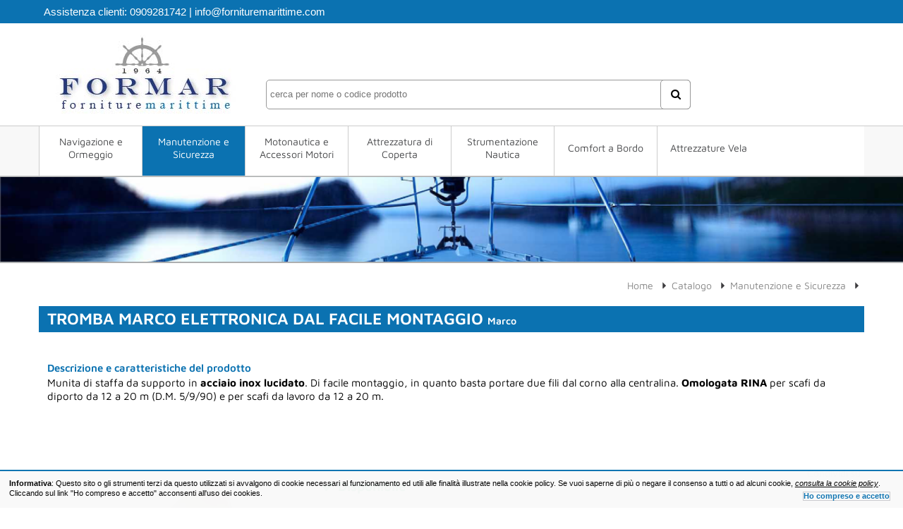

--- FILE ---
content_type: text/html; charset=UTF-8
request_url: https://www.fornituremarittime.com/prodotti-nautica/d/tromba-marco-elettronica-dal-facile-montaggio/1800/
body_size: 14329
content:
<!DOCTYPE html>
<!--[if lt IE 7]>      <html class="no-js lt-ie9 lt-ie8 lt-ie7"> <![endif]-->
<!--[if IE 7]>         <html class="no-js lt-ie9 lt-ie8"> <![endif]-->
<!--[if IE 8]>         <html class="no-js lt-ie9"> <![endif]-->
<!--[if gt IE 8]><!--> <html class="no-js"> <!--<![endif]-->
    <head>
        <title>Tromba MARCO elettronica dal facile montaggio Marco | Acquisto online | Nautica</title>        <meta name="description" content="Tromba MARCO elettronica dal facile montaggio, acquisto online e spedizione. Descrizione completa del prodotto per imbarcazioni Tromba MARCO elettronica dal facile montaggio Marcoe dettagli tecnici. Tra i nostri orodotti e accessori per la nautica per la tua barca. 
          Rivenditore online  prodotti Osculati, marchio di prodotti per barche di grande garanzia." />        <meta charset="utf-8">
        <meta http-equiv="X-UA-Compatible" content="IE=edge,chrome=1">
        <!-- <meta name="keywords" content="forniture marittime, forniture nautiche, nautica milazzo, " /> -->

                        <meta name="viewport" content="width=device-width">
        <!-- Place favicon.ico and apple-touch-icon.png in the root directory -->

        <!--
          <link href="http://vjs.zencdn.net/c/video-js.css" rel="stylesheet">
          <script src="http://vjs.zencdn.net/c/video.js"></script>-->
        <link rel="shortcut icon" type="image/x-icon" href="https://www.fornituremarittime.com/resources/website/_immagini/layout/favicon.ico" />
        <link rel="icon" type="image/x-icon" href="https://www.fornituremarittime.com/resources/website/_immagini/layout/favicon.ico" />

        <link href="https://www.fornituremarittime.com/resources/website/min?b=resources/website/_stile&amp;f=colorbox.css,bootstrap.css,jquery-ui.css,fotorama.css,magnifier.css,reserved_area.css,animate.css,owl.carousel.min.css,owl.theme.default.css,jquery.flexdatalist.min.css" media="all" rel="stylesheet" type="text/css" />
<link href="https://www.fornituremarittime.com/resources/website/_SolidMenu/css/font-awesome-4.3.0/css/font-awesome.min.css" media="all" rel="stylesheet" type="text/css" />
<link href="https://www.fornituremarittime.com/resources/website/min?b=resources/website/_SolidMenu/css&amp;f=base.css,layout.css,module.css,state.css,theme.css,theme-07.css,media.css" media="all" rel="stylesheet" type="text/css" />
<link href="https://www.fornituremarittime.com/resources/website/_stile/stile.css" media="all" rel="stylesheet" type="text/css" />
        <style>
            @font-face{font-family:'FontAwesome';src:url('/_common/fonts/fontawesome-webfont.eot?v=4.3.0');src:url('/_common/fonts/fontawesome-webfont.eot?#iefix&v=4.3.0') format('embedded-opentype'),url('/_common/fonts/fontawesome-webfont.woff2?v=4.3.0') format('woff2'),url('/_common/fonts/fontawesome-webfont.woff?v=4.3.0') format('woff'),url('/_common/fonts/fontawesome-webfont.ttf?v=4.3.0') format('truetype'),url('/_common/fonts/fontawesome-webfont.svg?v=4.3.0#fontawesomeregular') format('svg');font-weight:normal;font-style:normal}
            /* font Maven Pro */
            @font-face {
              font-family: 'Maven Pro';
              font-style: normal;
              font-weight: 400;
              font-display: swap;
              src: url('/_common/fonts/Maven-Pro-Regular.eot'); /* IE9 */
              src: url('/_common/fonts/Maven-Pro-Regular.eot?#iefix') format('embedded-opentype'), /* IE6-IE8 */
                url('/_common/fonts/Maven-Pro-Regular.woff2') format('woff2'), /* Modern Browsers */
                url('/_common/fonts/Maven-Pro-Regular.woff') format('woff'), /* Modern Browsers */
                url('/_common/fonts/Maven-Pro-Regular.ttf') format('truetype'), /* Safari, Android, iOS */
                url('/_common/fonts/Maven-Pro-Regular.svg#MavenPro') format('svg'); /* Legacy iOS */
            }
            @font-face {
              font-family: 'Maven Pro';
              font-style: normal;
              font-weight: 500;
              font-display: swap;
              src: url('/_common/fonts/Maven-Pro-500.eot'); /* IE9 */
              src: url('/_common/fonts/Maven-Pro-500.eot?#iefix') format('embedded-opentype'), /* IE6-IE8 */
                url('/_common/fonts/Maven-Pro-500.woff2') format('woff2'), /* Modern Browsers */
                url('/_common/fonts/Maven-Pro-500.woff') format('woff'), /* Modern Browsers */
                url('/_common/fonts/Maven-Pro-500.ttf') format('truetype'), /* Safari, Android, iOS */
                url('/_common/fonts/Maven-Pro-500.svg#MavenPro') format('svg'); /* Legacy iOS */
            }
            @font-face {
              font-family: 'Maven Pro';
              font-style: normal;
              font-weight: 600;
              font-display: swap;
              src: url('/_common/fonts/Maven-Pro-600.eot'); /* IE9 */
              src: url('/_common/fonts/Maven-Pro-600.eot?#iefix') format('embedded-opentype'), /* IE6-IE8 */
                url('/_common/fonts/Maven-Pro-600.woff2') format('woff2'), /* Modern Browsers */
                url('/_common/fonts/Maven-Pro-600.woff') format('woff'), /* Modern Browsers */
                url('/_common/fonts/Maven-Pro-600.ttf') format('truetype'), /* Safari, Android, iOS */
                url('/_common/fonts/Maven-Pro-600.svg#MavenPro') format('svg'); /* Legacy iOS */
            }
            @font-face {
              font-family: 'Maven Pro';
              font-style: normal;
              font-weight: 700;
              font-display: swap;
              src: url('/_common/fonts/Maven-Pro-700.eot'); /* IE9 */
              src: url('/_common/fonts/Maven-Pro-700.eot?#iefix') format('embedded-opentype'), /* IE6-IE8 */
                url('/_common/fonts/Maven-Pro-700.woff2') format('woff2'), /* Modern Browsers */
                url('/_common/fonts/Maven-Pro-700.woff') format('woff'), /* Modern Browsers */
                url('/_common/fonts/Maven-Pro-700.ttf') format('truetype'), /* Safari, Android, iOS */
                url('/_common/fonts/Maven-Pro-700.svg#MavenPro') format('svg'); /* Legacy iOS */
            }
            @font-face {
              font-family: 'Maven Pro';
              font-style: normal;
              font-weight: 800;
              font-display: swap;
              src: url('/_common/fonts/Maven-Pro-800.eot'); /* IE9 */
              src: url('/_common/fonts/Maven-Pro-800.eot?#iefix') format('embedded-opentype'), /* IE6-IE8 */
                url('/_common/fonts/Maven-Pro-800.woff2') format('woff2'), /* Modern Browsers */
                url('/_common/fonts/Maven-Pro-800.woff') format('woff'), /* Modern Browsers */
                url('/_common/fonts/Maven-Pro-800.ttf') format('truetype'), /* Safari, Android, iOS */
                url('/_common/fonts/Maven-Pro-800.svg#MavenPro') format('svg'); /* Legacy iOS */
            }
            @font-face {
              font-family: 'Maven Pro';
              font-style: normal;
              font-weight: 900;
              font-display: swap;
              src: url('/_common/fonts/Maven-Pro-900.eot'); /* IE9 */
              src: url('/_common/fonts/Maven-Pro-900.eot?#iefix') format('embedded-opentype'), /* IE6-IE8 */
                url('/_common/fonts/Maven-Pro-900.woff2') format('woff2'), /* Modern Browsers */
                url('/_common/fonts/Maven-Pro-900.woff') format('woff'), /* Modern Browsers */
                url('/_common/fonts/Maven-Pro-900.ttf') format('truetype'), /* Safari, Android, iOS */
                url('/_common/fonts/Maven-Pro-900.svg#MavenPro') format('svg'); /* Legacy iOS */
            }
        </style>


                <meta property="og:type" content="article"/>
        <meta property="og:image" content="https://www.fornituremarittime.com/resources/website/_immagini/layout/logo-social.jpg"/>
        <meta name="twitter:image" content="https://www.fornituremarittime.com/resources/website/_immagini/layout/logo-social.jpg"/>
        <meta property="og:url" content="https://www.fornituremarittime.com/prodotti-nautica/d/tromba-marco-elettronica-dal-facile-montaggio/1800/"/>
        <meta property="og:title" content="Tromba MARCO elettronica dal facile montaggio Marco | Acquisto online | Nautica"/>
        <meta property="og:description" content=""/>
        <meta name="twitter:card" content="summary"/>
        <meta name="twitter:title" content="Tromba MARCO elettronica dal facile montaggio Marco | Acquisto online | Nautica"/>
        <meta name="twitter:description" content=""/>
        <meta name="twitter:site" content="https://www.fornituremarittime.com/prodotti-nautica/d/tromba-marco-elettronica-dal-facile-montaggio/1800/"/>
        
        
            <!-- Facebook Pixel Code -->
            <script>!function (f, b, e, v, n, t, s) {
                    if (f.fbq) return;
                    n = f.fbq = function () {
                        n.callMethod ? n.callMethod.apply(n, arguments) : n.queue.push(arguments)
                    };
                    if (!f._fbq) f._fbq = n;
                    n.push = n;
                    n.loaded = !0;
                    n.version = '2.0';
                    n.queue = [];
                    t = b.createElement(e);
                    t.async = !0;
                    t.src = v;
                    s = b.getElementsByTagName(e)[0];
                    s.parentNode.insertBefore(t, s)
                }(window, document, 'script', 'https://connect.facebook.net/en_US/fbevents.js');
                fbq('init',
                    '590894731422475');
                fbq('track',
                    'PageView');</script>
            <noscript><img height="1" width="1"
                           src="https://www.facebook.com/tr?id=590894731422475&ev=PageView&noscript=1"/></noscript>
            <!-- End Facebook Pixel Code -->

            
    </head>
    <body>

        <!--[if lt IE 7]>
            <p class="chromeframe">You are using an <strong>outdated</strong> browser. Please <a href="http://browsehappy.com/">upgrade your browser</a> or <a href="http://www.google.com/chromeframe/?redirect=true">activate Google Chrome Frame</a> to improve your experience.</p>
        <![endif]-->



        <div id="contenitore">


            
        <div id="header">

            <div class="preBlu">

                <div class="contenitoreBlu mainWidth">

                    <div class="sinistra">Assistenza clienti: <a href="tel:0909281742"
                                                                 title="Chiamaci per assistenza su prodotti e accessori Nautici">0909281742</a>
                        | <a title="Scrivici per qualunque dubbio sull'acquisto o sui nostri prodotti"
                             href="mailto:info@fornituremarittime.com">info@fornituremarittime.com</a>
                    </div>

                    
                </div>

            </div>

            <div class="preBianco">

                <div class="contenitoreBianco  mainWidth">


                    <div class="logoFormar">

                        <a title="FornitureMarittime.com | Vendita online Prodotti e accessori per la nautica | Prodotti Osculati"
                           href="/">

                            <img width="307" height="145"
                                 alt="Formar | Vendita online Prodotti e accessori per la nautica | Prodotti Osculati"
                                 title="Formar | Vendita online Prodotti e accessori per la nautica | Prodotti Osculati"
                                 src="https://www.fornituremarittime.com/resources/website/_immagini/layout/logoFormar.jpg"/>

                        </a>

                    </div>


                    <div class="cerca">
                        <form method="post" action="/cerca/">
                            <input type="text"
                                   name="search"
                                   placeholder="cerca per nome o codice prodotto"
                                   class="flexdatalist"
                                   data-url="/cerca/ajax-search/"
                                   data-min-length='3'
                                   data-search-in='["title", "code", "code_without_point"]'
                                   data-search-by-word='true'
                                   data-search-contain='true'
                                   data-visible-properties='["image","title", "link"]'
                                   data-no-results-text='Nessun risultato trovato per "{keyword}"'
                            >
                            <input type="submit" value="&#xf002;" class="fa fa-search" name="submit">
                        </form>
                        <div class="searchLoader nascosto"><span><img
                                        src="https://www.fornituremarittime.com/resources/website/_immagini/layout/ajax-loader.gif"/>&nbsp; Ricerca in corso...</span>
                        </div>
                    </div>
                                        <div class="testata responsive">

                        
                        <div class="cerca responsive">
                            <a title="visualizza opzioni di ricerca" id="mobileMenuSearch" href="#"></a>
                            <div id="search" class="hide">
                                <form method="post" action="/cerca/">
                                    <input type="text"
                                           name="search"
                                           placeholder="cerca per nome o codice prodotto"
                                    >
                                    <input type="submit" value="&#xf002;" class="fa fa-search" name="submit">
                                </form>
                            </div>
                        </div>

                        
                    </div>


                    <div class="clear"></div>

                </div>

            </div>

            <div id="wrapper" class="preMenu">
                                    <div class="solid-menus">
                        <div id="navigation" class="  mainWidth">
                            <div id="menu"><i class="fa fa-bars"></i></div>
                            <ul class="l-inline-list main-nav l-group trigger-hover">
                                                                    <li class="static  "><a
                                                title="Navigazione e Ormeggio | Vendita online"
                                                href="/prodotti-nautica/navigazione-e-ormeggio/"
                                                class="menu-links">Navigazione e Ormeggio</a>

                                                                                    <div class=" firstMenu sub-menu-1 gallery animated animation-fadeIn">

                                                <ul>
                                                                                                            <li class="l-one-third-col-r l-group">


                                                            <ul class="l-one-col l-group">

                                                                <li>
                                                                    <div>
                                                                        <h5 >
                                                                            <a title="Ammortizzatori di ormeggio | Vendita online"
                                                                               href="/prodotti-nautica/c/ammortizzatori-di-ormeggio/" ><i class="fa fa-chevron-circle-right fa-fw"></i>Ammortizzatori di ormeggio                                                                            </a></h5>
                                                                                                                                            </div>
                                                                </li>
                                                            </ul>


                                                        </li>

                                                                                                                <li class="l-one-third-col-r l-group">


                                                            <ul class="l-one-col l-group">

                                                                <li>
                                                                    <div>
                                                                        <h5 >
                                                                            <a title="Ancore e Dispositivi di ormeggio | Vendita online"
                                                                               href="/prodotti-nautica/c/ancore-e-dispositivi-di-ormeggio/" ><i class="fa fa-chevron-circle-right fa-fw"></i>Ancore e Dispositivi di ormeggio                                                                            </a></h5>
                                                                                                                                            </div>
                                                                </li>
                                                            </ul>


                                                        </li>

                                                                                                                <li class="l-one-third-col-r l-group">


                                                            <ul class="l-one-col l-group">

                                                                <li>
                                                                    <div>
                                                                        <h5 >
                                                                            <a title="Boe | Vendita online"
                                                                               href="/prodotti-nautica/c/boe/" ><i class="fa fa-chevron-circle-right fa-fw"></i>Boe                                                                            </a></h5>
                                                                                                                                            </div>
                                                                </li>
                                                            </ul>


                                                        </li>

                                                                                                                <li class="l-one-third-col-r l-group">


                                                            <ul class="l-one-col l-group">

                                                                <li>
                                                                    <div>
                                                                        <h5 >
                                                                            <a title="Catene, cubie, giunti ed accessori per ancoraggio | Vendita online"
                                                                               href="/prodotti-nautica/c/catene-giunti-ed-accessori-per-ancoraggio/" ><i class="fa fa-chevron-circle-right fa-fw"></i>Catene, cubie, giunti ed accessori per ancoraggio                                                                            </a></h5>
                                                                                                                                            </div>
                                                                </li>
                                                            </ul>


                                                        </li>

                                                                                                                <li class="l-one-third-col-r l-group">


                                                            <ul class="l-one-col l-group">

                                                                <li>
                                                                    <div>
                                                                        <h5 >
                                                                            <a title="Cime | Vendita online"
                                                                               href="/prodotti-nautica/c/cime/" ><i class="fa fa-chevron-circle-right fa-fw"></i>Cime                                                                            </a></h5>
                                                                                                                                            </div>
                                                                </li>
                                                            </ul>


                                                        </li>

                                                                                                                <li class="l-one-third-col-r l-group">


                                                            <ul class="l-one-col l-group">

                                                                <li>
                                                                    <div>
                                                                        <h5 >
                                                                            <a title="Elettrovalvole | Vendita online"
                                                                               href="/prodotti-nautica/c/elettrovalvole/" ><i class="fa fa-chevron-circle-right fa-fw"></i>Elettrovalvole                                                                            </a></h5>
                                                                                                                                            </div>
                                                                </li>
                                                            </ul>


                                                        </li>

                                                                                                                <li class="l-one-third-col-r l-group">


                                                            <ul class="l-one-col l-group">

                                                                <li>
                                                                    <div>
                                                                        <h5 >
                                                                            <a title="Eliche di prua e Thruster | Vendita online"
                                                                               href="/prodotti-nautica/c/eliche-di-prua-e-thruster/" ><i class="fa fa-chevron-circle-right fa-fw"></i>Eliche di prua e Thruster                                                                            </a></h5>
                                                                                                                                            </div>
                                                                </li>
                                                            </ul>


                                                        </li>

                                                                                                                <li class="l-one-third-col-r l-group">


                                                            <ul class="l-one-col l-group">

                                                                <li>
                                                                    <div>
                                                                        <h5 >
                                                                            <a title="Musoni | Vendita online"
                                                                               href="/prodotti-nautica/c/musoni/" ><i class="fa fa-chevron-circle-right fa-fw"></i>Musoni                                                                            </a></h5>
                                                                                                                                            </div>
                                                                </li>
                                                            </ul>


                                                        </li>

                                                                                                                <li class="l-one-third-col-r l-group">


                                                            <ul class="l-one-col l-group">

                                                                <li>
                                                                    <div>
                                                                        <h5 >
                                                                            <a title="Parabordi e Accessori | Vendita online"
                                                                               href="/prodotti-nautica/c/parabordi-e-accessori/" ><i class="fa fa-chevron-circle-right fa-fw"></i>Parabordi e Accessori                                                                            </a></h5>
                                                                                                                                            </div>
                                                                </li>
                                                            </ul>


                                                        </li>

                                                                                                                <li class="l-one-third-col-r l-group">


                                                            <ul class="l-one-col l-group">

                                                                <li>
                                                                    <div>
                                                                        <h5 >
                                                                            <a title="Passerelle e accessori | Vendita online"
                                                                               href="/prodotti-nautica/c/passerelle-e-accessori/" ><i class="fa fa-chevron-circle-right fa-fw"></i>Passerelle e accessori                                                                            </a></h5>
                                                                                                                                            </div>
                                                                </li>
                                                            </ul>


                                                        </li>

                                                                                                                <li class="l-one-third-col-r l-group">


                                                            <ul class="l-one-col l-group">

                                                                <li>
                                                                    <div>
                                                                        <h5 >
                                                                            <a title="Plancette di poppa e prua | Vendita online"
                                                                               href="/prodotti-nautica/c/plancette-di-poppa-e-prua/" ><i class="fa fa-chevron-circle-right fa-fw"></i>Plancette di poppa e prua                                                                            </a></h5>
                                                                                                                                            </div>
                                                                </li>
                                                            </ul>


                                                        </li>

                                                                                                                <li class="l-one-third-col-r l-group">


                                                            <ul class="l-one-col l-group">

                                                                <li>
                                                                    <div>
                                                                        <h5 >
                                                                            <a title="Profili parabordi | Vendita online"
                                                                               href="/prodotti-nautica/c/profili-parabordi/" ><i class="fa fa-chevron-circle-right fa-fw"></i>Profili parabordi                                                                            </a></h5>
                                                                                                                                            </div>
                                                                </li>
                                                            </ul>


                                                        </li>

                                                                                                                <li class="l-one-third-col-r l-group">


                                                            <ul class="l-one-col l-group">

                                                                <li>
                                                                    <div>
                                                                        <h5 >
                                                                            <a title="Pugno di scimmia | Vendita online"
                                                                               href="/prodotti-nautica/c/pugno-di-scimmia/" ><i class="fa fa-chevron-circle-right fa-fw"></i>Pugno di scimmia                                                                            </a></h5>
                                                                                                                                            </div>
                                                                </li>
                                                            </ul>


                                                        </li>

                                                                                                                <li class="l-one-third-col-r l-group">


                                                            <ul class="l-one-col l-group">

                                                                <li>
                                                                    <div>
                                                                        <h5 >
                                                                            <a title="Remi e accessori | Vendita online"
                                                                               href="/prodotti-nautica/c/remi-e-accessori/" ><i class="fa fa-chevron-circle-right fa-fw"></i>Remi e accessori                                                                            </a></h5>
                                                                                                                                            </div>
                                                                </li>
                                                            </ul>


                                                        </li>

                                                                                                                <li class="l-one-third-col-r l-group">


                                                            <ul class="l-one-col l-group">

                                                                <li>
                                                                    <div>
                                                                        <h5 >
                                                                            <a title="Scalette | Vendita online"
                                                                               href="/prodotti-nautica/c/scalette/" ><i class="fa fa-chevron-circle-right fa-fw"></i>Scalette                                                                            </a></h5>
                                                                                                                                            </div>
                                                                </li>
                                                            </ul>


                                                        </li>

                                                                                                                <li class="l-one-third-col-r l-group">


                                                            <ul class="l-one-col l-group">

                                                                <li>
                                                                    <div>
                                                                        <h5 >
                                                                            <a title="Sci nautico, wakeboard, gonfiabili, snorkeling | Vendita online"
                                                                               href="/prodotti-nautica/c/sci-nautico/" ><i class="fa fa-chevron-circle-right fa-fw"></i>Sci nautico, wakeboard, gonfiabili, snorkeling                                                                            </a></h5>
                                                                                                                                            </div>
                                                                </li>
                                                            </ul>


                                                        </li>

                                                                                                                <li class="l-one-third-col-r l-group">


                                                            <ul class="l-one-col l-group">

                                                                <li>
                                                                    <div>
                                                                        <h5 >
                                                                            <a title="Verricelli | Vendita online"
                                                                               href="/prodotti-nautica/c/verricelli/" ><i class="fa fa-chevron-circle-right fa-fw"></i>Verricelli                                                                            </a></h5>
                                                                                                                                            </div>
                                                                </li>
                                                            </ul>


                                                        </li>

                                                        
                                                </ul>
                                            </div>
                                                                                </li>
                                                                        <li class="static    acceso "><a
                                                title="Manutenzione e Sicurezza | Vendita online"
                                                href="/prodotti-nautica/manutenzione-e-sicurezza/"
                                                class="menu-links">Manutenzione e Sicurezza</a>

                                                                                    <div class=" sub-menu-1 gallery animated animation-fadeIn">

                                                <ul>
                                                                                                            <li class="l-one-third-col-r l-group">


                                                            <ul class="l-one-col l-group">

                                                                <li>
                                                                    <div>
                                                                        <h5 >
                                                                            <a title="Accessori idraulica | Vendita online"
                                                                               href="/prodotti-nautica/c/accessori-idraulica/" ><i class="fa fa-chevron-circle-right fa-fw"></i>Accessori idraulica                                                                            </a></h5>
                                                                                                                                            </div>
                                                                </li>
                                                            </ul>


                                                        </li>

                                                                                                                <li class="l-one-third-col-r l-group">


                                                            <ul class="l-one-col l-group">

                                                                <li>
                                                                    <div>
                                                                        <h5 >
                                                                            <a title="Additivi per motori | Vendita online"
                                                                               href="/prodotti-nautica/c/additivi-per-motori/" ><i class="fa fa-chevron-circle-right fa-fw"></i>Additivi per motori                                                                            </a></h5>
                                                                                                                                            </div>
                                                                </li>
                                                            </ul>


                                                        </li>

                                                                                                                <li class="l-one-third-col-r l-group">


                                                            <ul class="l-one-col l-group">

                                                                <li>
                                                                    <div>
                                                                        <h5 >
                                                                            <a title="Aspiratori e Blower | Vendita online"
                                                                               href="/prodotti-nautica/c/aspiratori-e-blower/" ><i class="fa fa-chevron-circle-right fa-fw"></i>Aspiratori e Blower                                                                            </a></h5>
                                                                                                                                            </div>
                                                                </li>
                                                            </ul>


                                                        </li>

                                                                                                                <li class="l-one-third-col-r l-group">


                                                            <ul class="l-one-col l-group">

                                                                <li>
                                                                    <div>
                                                                        <h5 >
                                                                            <a title="Carrelli e cavalletti | Vendita online"
                                                                               href="/prodotti-nautica/c/carrelli-e-cavalletti/" ><i class="fa fa-chevron-circle-right fa-fw"></i>Carrelli e cavalletti                                                                            </a></h5>
                                                                                                                                            </div>
                                                                </li>
                                                            </ul>


                                                        </li>

                                                                                                                <li class="l-one-third-col-r l-group">


                                                            <ul class="l-one-col l-group">

                                                                <li>
                                                                    <div>
                                                                        <h5 >
                                                                            <a title="Cassette attrezzi e valigie stagne | Vendita online"
                                                                               href="/prodotti-nautica/c/cassette-attrezzi-e-valigie-stagne/" ><i class="fa fa-chevron-circle-right fa-fw"></i>Cassette attrezzi e valigie stagne                                                                            </a></h5>
                                                                                                                                            </div>
                                                                </li>
                                                            </ul>


                                                        </li>

                                                                                                                <li class="l-one-third-col-r l-group">


                                                            <ul class="l-one-col l-group">

                                                                <li>
                                                                    <div>
                                                                        <h5 >
                                                                            <a title="Chiavi avviamento ed accessori cruscotto | Vendita online"
                                                                               href="/prodotti-nautica/c/chiavi-avviamento-ed-accessori-cruscotto/" ><i class="fa fa-chevron-circle-right fa-fw"></i>Chiavi avviamento ed accessori cruscotto                                                                            </a></h5>
                                                                                                                                            </div>
                                                                </li>
                                                            </ul>


                                                        </li>

                                                                                                                <li class="l-one-third-col-r l-group">


                                                            <ul class="l-one-col l-group">

                                                                <li>
                                                                    <div>
                                                                        <h5 >
                                                                            <a title="Condizionatori e riscaldatori | Vendita online"
                                                                               href="/prodotti-nautica/c/condizionatori-e-riscaldatori/" ><i class="fa fa-chevron-circle-right fa-fw"></i>Condizionatori e riscaldatori                                                                            </a></h5>
                                                                                                                                            </div>
                                                                </li>
                                                            </ul>


                                                        </li>

                                                                                                                <li class="l-one-third-col-r l-group">


                                                            <ul class="l-one-col l-group">

                                                                <li>
                                                                    <div>
                                                                        <h5 >
                                                                            <a title="Elettrodomestici e Lavelli | Vendita online"
                                                                               href="/prodotti-nautica/c/elettrodomestici-e-lavelli/" ><i class="fa fa-chevron-circle-right fa-fw"></i>Elettrodomestici e Lavelli                                                                            </a></h5>
                                                                                                                                            </div>
                                                                </li>
                                                            </ul>


                                                        </li>

                                                                                                                <li class="l-one-third-col-r l-group">


                                                            <ul class="l-one-col l-group">

                                                                <li>
                                                                    <div>
                                                                        <h5 >
                                                                            <a title="Ferramenta | Vendita online"
                                                                               href="/prodotti-nautica/c/ferramenta/" ><i class="fa fa-chevron-circle-right fa-fw"></i>Ferramenta                                                                            </a></h5>
                                                                                                                                            </div>
                                                                </li>
                                                            </ul>


                                                        </li>

                                                                                                                <li class="l-one-third-col-r l-group">


                                                            <ul class="l-one-col l-group">

                                                                <li>
                                                                    <div>
                                                                        <h5 >
                                                                            <a title="Ferramenta per impiombature | Vendita online"
                                                                               href="/prodotti-nautica/c/ferramenta-per-impiombature/" ><i class="fa fa-chevron-circle-right fa-fw"></i>Ferramenta per impiombature                                                                            </a></h5>
                                                                                                                                            </div>
                                                                </li>
                                                            </ul>


                                                        </li>

                                                                                                                <li class="l-one-third-col-r l-group">


                                                            <ul class="l-one-col l-group">

                                                                <li>
                                                                    <div>
                                                                        <h5 >
                                                                            <a title="Filtri aria acqua olio gasolio | Vendita online"
                                                                               href="/prodotti-nautica/c/filtri-aria-acqua-olio-gasolio/" ><i class="fa fa-chevron-circle-right fa-fw"></i>Filtri aria acqua olio gasolio                                                                            </a></h5>
                                                                                                                                            </div>
                                                                </li>
                                                            </ul>


                                                        </li>

                                                                                                                <li class="l-one-third-col-r l-group">


                                                            <ul class="l-one-col l-group">

                                                                <li>
                                                                    <div>
                                                                        <h5 >
                                                                            <a title="Fonoassorbenti, fonoisolanti e termoisolanti | Vendita online"
                                                                               href="/prodotti-nautica/c/fonoassorbenti-fonoisolanti-e-termoisolanti/" ><i class="fa fa-chevron-circle-right fa-fw"></i>Fonoassorbenti, fonoisolanti e termoisolanti                                                                            </a></h5>
                                                                                                                                            </div>
                                                                </li>
                                                            </ul>


                                                        </li>

                                                                                                                <li class="l-one-third-col-r l-group">


                                                            <ul class="l-one-col l-group">

                                                                <li>
                                                                    <div>
                                                                        <h5 >
                                                                            <a title="Gommoni | Vendita online"
                                                                               href="/prodotti-nautica/c/gommoni/" ><i class="fa fa-chevron-circle-right fa-fw"></i>Gommoni                                                                            </a></h5>
                                                                                                                                            </div>
                                                                </li>
                                                            </ul>


                                                        </li>

                                                                                                                <li class="l-one-third-col-r l-group">


                                                            <ul class="l-one-col l-group">

                                                                <li>
                                                                    <div>
                                                                        <h5 >
                                                                            <a title="Gruette fisse e telescopiche | Vendita online"
                                                                               href="/prodotti-nautica/c/gruette-fisse-e-telescopiche/" ><i class="fa fa-chevron-circle-right fa-fw"></i>Gruette fisse e telescopiche                                                                            </a></h5>
                                                                                                                                            </div>
                                                                </li>
                                                            </ul>


                                                        </li>

                                                                                                                <li class="l-one-third-col-r l-group">


                                                            <ul class="l-one-col l-group">

                                                                <li>
                                                                    <div>
                                                                        <h5 >
                                                                            <a title="Idraulica | Vendita online"
                                                                               href="/prodotti-nautica/c/idraulica/" ><i class="fa fa-chevron-circle-right fa-fw"></i>Idraulica                                                                            </a></h5>
                                                                                                                                            </div>
                                                                </li>
                                                            </ul>


                                                        </li>

                                                                                                                <li class="l-one-third-col-r l-group">


                                                            <ul class="l-one-col l-group">

                                                                <li>
                                                                    <div>
                                                                        <h5 >
                                                                            <a title="Impianti gas | Vendita online"
                                                                               href="/prodotti-nautica/c/impianti-gas/" ><i class="fa fa-chevron-circle-right fa-fw"></i>Impianti gas                                                                            </a></h5>
                                                                                                                                            </div>
                                                                </li>
                                                            </ul>


                                                        </li>

                                                                                                                <li class="l-one-third-col-r l-group">


                                                            <ul class="l-one-col l-group">

                                                                <li>
                                                                    <div>
                                                                        <h5 >
                                                                            <a title="Indicatori di livello | Vendita online"
                                                                               href="/prodotti-nautica/c/indicatori-di-livello/" ><i class="fa fa-chevron-circle-right fa-fw"></i>Indicatori di livello                                                                            </a></h5>
                                                                                                                                            </div>
                                                                </li>
                                                            </ul>


                                                        </li>

                                                                                                                <li class="l-one-third-col-r l-group">


                                                            <ul class="l-one-col l-group">

                                                                <li>
                                                                    <div>
                                                                        <h5 >
                                                                            <a title="Isolanti detergenti vernici | Vendita online"
                                                                               href="/prodotti-nautica/c/isolanti-detergenti-vernici/" ><i class="fa fa-chevron-circle-right fa-fw"></i>Isolanti detergenti vernici                                                                            </a></h5>
                                                                                                                                            </div>
                                                                </li>
                                                            </ul>


                                                        </li>

                                                                                                                <li class="l-one-third-col-r l-group">


                                                            <ul class="l-one-col l-group">

                                                                <li>
                                                                    <div>
                                                                        <h5 >
                                                                            <a title="Kit Pulizia e Detergenti | Vendita online"
                                                                               href="/prodotti-nautica/c/kit-pulizia-e-detergenti/" ><i class="fa fa-chevron-circle-right fa-fw"></i>Kit Pulizia e Detergenti                                                                            </a></h5>
                                                                                                                                            </div>
                                                                </li>
                                                            </ul>


                                                        </li>

                                                                                                                <li class="l-one-third-col-r l-group">


                                                            <ul class="l-one-col l-group">

                                                                <li>
                                                                    <div>
                                                                        <h5 >
                                                                            <a title="Lettere  targhette CE | Vendita online"
                                                                               href="/prodotti-nautica/c/lettere-targhette-ce/" ><i class="fa fa-chevron-circle-right fa-fw"></i>Lettere  targhette CE                                                                            </a></h5>
                                                                                                                                            </div>
                                                                </li>
                                                            </ul>


                                                        </li>

                                                                                                                <li class="l-one-third-col-r l-group">


                                                            <ul class="l-one-col l-group">

                                                                <li>
                                                                    <div>
                                                                        <h5 >
                                                                            <a title="Lubrificanti | Vendita online"
                                                                               href="/prodotti-nautica/c/lubrificanti/" ><i class="fa fa-chevron-circle-right fa-fw"></i>Lubrificanti                                                                            </a></h5>
                                                                                                                                            </div>
                                                                </li>
                                                            </ul>


                                                        </li>

                                                                                                                <li class="l-one-third-col-r l-group">


                                                            <ul class="l-one-col l-group">

                                                                <li>
                                                                    <div>
                                                                        <h5 >
                                                                            <a title="Luci ed equipaggiamento eletrrico | Vendita online"
                                                                               href="/prodotti-nautica/c/luci-ed-equipaggiamento-eletrrico/" ><i class="fa fa-chevron-circle-right fa-fw"></i>Luci ed equipaggiamento eletrrico                                                                            </a></h5>
                                                                                                                                            </div>
                                                                </li>
                                                            </ul>


                                                        </li>

                                                                                                                <li class="l-one-third-col-r l-group">


                                                            <ul class="l-one-col l-group">

                                                                <li>
                                                                    <div>
                                                                        <h5 >
                                                                            <a title="Prodotti Sikaflex | Vendita online"
                                                                               href="/prodotti-nautica/c/prodotti-sikaflex/" ><i class="fa fa-chevron-circle-right fa-fw"></i>Prodotti Sikaflex                                                                            </a></h5>
                                                                                                                                            </div>
                                                                </li>
                                                            </ul>


                                                        </li>

                                                                                                                <li class="l-one-third-col-r l-group">


                                                            <ul class="l-one-col l-group">

                                                                <li>
                                                                    <div>
                                                                        <h5 >
                                                                            <a title="Ruote e rulli laggio | Vendita online"
                                                                               href="/prodotti-nautica/c/ruote-e-rulli-laggio/" ><i class="fa fa-chevron-circle-right fa-fw"></i>Ruote e rulli laggio                                                                            </a></h5>
                                                                                                                                            </div>
                                                                </li>
                                                            </ul>


                                                        </li>

                                                                                                                <li class="l-one-third-col-r l-group">


                                                            <ul class="l-one-col l-group">

                                                                <li>
                                                                    <div>
                                                                        <h5 >
                                                                            <a title="Sfiati Carburante | Vendita online"
                                                                               href="/prodotti-nautica/c/sfiati-carburante/" ><i class="fa fa-chevron-circle-right fa-fw"></i>Sfiati Carburante                                                                            </a></h5>
                                                                                                                                            </div>
                                                                </li>
                                                            </ul>


                                                        </li>

                                                                                                                <li class="l-one-third-col-r l-group">


                                                            <ul class="l-one-col l-group">

                                                                <li>
                                                                    <div>
                                                                        <h5 >
                                                                            <a title="Sicurezza | Vendita online"
                                                                               href="/prodotti-nautica/c/sicurezza/" ><i class="fa fa-chevron-circle-right fa-fw"></i>Sicurezza                                                                            </a></h5>
                                                                                                                                            </div>
                                                                </li>
                                                            </ul>


                                                        </li>

                                                                                                                <li class="l-one-third-col-r l-group">


                                                            <ul class="l-one-col l-group">

                                                                <li>
                                                                    <div>
                                                                        <h5 >
                                                                            <a title="Sigillanti e adesivi | Vendita online"
                                                                               href="/prodotti-nautica/c/sigillanti-e-adesivi/" ><i class="fa fa-chevron-circle-right fa-fw"></i>Sigillanti e adesivi                                                                            </a></h5>
                                                                                                                                            </div>
                                                                </li>
                                                            </ul>


                                                        </li>

                                                                                                                <li class="l-one-third-col-r l-group">


                                                            <ul class="l-one-col l-group">

                                                                <li>
                                                                    <div>
                                                                        <h5 >
                                                                            <a title="Stacchi automatici di sicurezza | Vendita online"
                                                                               href="/prodotti-nautica/c/stacchi-automatici-di-sicurezza/" ><i class="fa fa-chevron-circle-right fa-fw"></i>Stacchi automatici di sicurezza                                                                            </a></h5>
                                                                                                                                            </div>
                                                                </li>
                                                            </ul>


                                                        </li>

                                                                                                                <li class="l-one-third-col-r l-group">


                                                            <ul class="l-one-col l-group">

                                                                <li>
                                                                    <div>
                                                                        <h5 >
                                                                            <a title="Taniche e imbuti | Vendita online"
                                                                               href="/prodotti-nautica/c/taniche-e-imbuti/" ><i class="fa fa-chevron-circle-right fa-fw"></i>Taniche e imbuti                                                                            </a></h5>
                                                                                                                                            </div>
                                                                </li>
                                                            </ul>


                                                        </li>

                                                                                                                <li class="l-one-third-col-r l-group">


                                                            <ul class="l-one-col l-group">

                                                                <li>
                                                                    <div>
                                                                        <h5 >
                                                                            <a title="Tappi Imbarco e Accessori | Vendita online"
                                                                               href="/prodotti-nautica/c/tappi-imbarco-e-accessori/" ><i class="fa fa-chevron-circle-right fa-fw"></i>Tappi Imbarco e Accessori                                                                            </a></h5>
                                                                                                                                            </div>
                                                                </li>
                                                            </ul>


                                                        </li>

                                                                                                                <li class="l-one-third-col-r l-group">


                                                            <ul class="l-one-col l-group">

                                                                <li>
                                                                    <div>
                                                                        <h5 >
                                                                            <a title="Teloni e coperture nautiche | Vendita online"
                                                                               href="/prodotti-nautica/c/teloni-e-coperture-nautiche/" ><i class="fa fa-chevron-circle-right fa-fw"></i>Teloni e coperture nautiche                                                                            </a></h5>
                                                                                                                                            </div>
                                                                </li>
                                                            </ul>


                                                        </li>

                                                                                                                <li class="l-one-third-col-r l-group">


                                                            <ul class="l-one-col l-group">

                                                                <li>
                                                                    <div>
                                                                        <h5 >
                                                                            <a title="Trancia cavi e sartie | Vendita online"
                                                                               href="/prodotti-nautica/c/trancia-cavi-e-sartie/" ><i class="fa fa-chevron-circle-right fa-fw"></i>Trancia cavi e sartie                                                                            </a></h5>
                                                                                                                                            </div>
                                                                </li>
                                                            </ul>


                                                        </li>

                                                                                                                <li class="l-one-third-col-r l-group">


                                                            <ul class="l-one-col l-group">

                                                                <li>
                                                                    <div>
                                                                        <h5 >
                                                                            <a title="Zaini sacche e protezione oggetti | Vendita online"
                                                                               href="/prodotti-nautica/c/zaini-sacche-e-protezione-oggetti/" ><i class="fa fa-chevron-circle-right fa-fw"></i>Zaini sacche e protezione oggetti                                                                            </a></h5>
                                                                                                                                            </div>
                                                                </li>
                                                            </ul>


                                                        </li>

                                                        
                                                </ul>
                                            </div>
                                                                                </li>
                                                                        <li class="static  "><a
                                                title="Motonautica e Accessori Motori | Vendita online"
                                                href="/prodotti-nautica/motonautica-e-accessori-motori/"
                                                class="menu-links">Motonautica e Accessori Motori</a>

                                                                                    <div class=" sub-menu-1 gallery animated animation-fadeIn">

                                                <ul>
                                                                                                            <li class="l-one-third-col-r l-group">


                                                            <ul class="l-one-col l-group">

                                                                <li>
                                                                    <div>
                                                                        <h5 >
                                                                            <a title="Anemometri | Vendita online"
                                                                               href="/prodotti-nautica/c/anemometri/" ><i class="fa fa-chevron-circle-right fa-fw"></i>Anemometri                                                                            </a></h5>
                                                                                                                                            </div>
                                                                </li>
                                                            </ul>


                                                        </li>

                                                                                                                <li class="l-one-third-col-r l-group">


                                                            <ul class="l-one-col l-group">

                                                                <li>
                                                                    <div>
                                                                        <h5 >
                                                                            <a title="Anodi | Vendita online"
                                                                               href="/prodotti-nautica/c/anodi/" ><i class="fa fa-chevron-circle-right fa-fw"></i>Anodi                                                                            </a></h5>
                                                                                                                                            </div>
                                                                </li>
                                                            </ul>


                                                        </li>

                                                                                                                <li class="l-one-third-col-r l-group">


                                                            <ul class="l-one-col l-group">

                                                                <li>
                                                                    <div>
                                                                        <h5 >
                                                                            <a title="Azionatori e piastre Flap | Vendita online"
                                                                               href="/prodotti-nautica/c/azionatori-e-piastre-flap/" ><i class="fa fa-chevron-circle-right fa-fw"></i>Azionatori e piastre Flap                                                                            </a></h5>
                                                                                                                                            </div>
                                                                </li>
                                                            </ul>


                                                        </li>

                                                                                                                <li class="l-one-third-col-r l-group">


                                                            <ul class="l-one-col l-group">

                                                                <li>
                                                                    <div>
                                                                        <h5 >
                                                                            <a title="Correttori di assetto | Vendita online"
                                                                               href="/prodotti-nautica/c/correttori-di-assetto/" ><i class="fa fa-chevron-circle-right fa-fw"></i>Correttori di assetto                                                                            </a></h5>
                                                                                                                                            </div>
                                                                </li>
                                                            </ul>


                                                        </li>

                                                                                                                <li class="l-one-third-col-r l-group">


                                                            <ul class="l-one-col l-group">

                                                                <li>
                                                                    <div>
                                                                        <h5 >
                                                                            <a title="Cuffie lavaggio motore | Vendita online"
                                                                               href="/prodotti-nautica/c/cuffie-lavaggio-motore/" ><i class="fa fa-chevron-circle-right fa-fw"></i>Cuffie lavaggio motore                                                                            </a></h5>
                                                                                                                                            </div>
                                                                </li>
                                                            </ul>


                                                        </li>

                                                                                                                <li class="l-one-third-col-r l-group">


                                                            <ul class="l-one-col l-group">

                                                                <li>
                                                                    <div>
                                                                        <h5 >
                                                                            <a title="Eliche e Accessori | Vendita online"
                                                                               href="/prodotti-nautica/c/eliche-e-accessori/" ><i class="fa fa-chevron-circle-right fa-fw"></i>Eliche e Accessori                                                                            </a></h5>
                                                                                                                                            </div>
                                                                </li>
                                                            </ul>


                                                        </li>

                                                                                                                <li class="l-one-third-col-r l-group">


                                                            <ul class="l-one-col l-group">

                                                                <li>
                                                                    <div>
                                                                        <h5 >
                                                                            <a title="Marmitte silenziatrici | Vendita online"
                                                                               href="/prodotti-nautica/c/marmitte-silenziatrici/" ><i class="fa fa-chevron-circle-right fa-fw"></i>Marmitte silenziatrici                                                                            </a></h5>
                                                                                                                                            </div>
                                                                </li>
                                                            </ul>


                                                        </li>

                                                                                                                <li class="l-one-third-col-r l-group">


                                                            <ul class="l-one-col l-group">

                                                                <li>
                                                                    <div>
                                                                        <h5 >
                                                                            <a title="Ricambi Motore | Vendita online"
                                                                               href="/prodotti-nautica/c/ricambi-motore/" ><i class="fa fa-chevron-circle-right fa-fw"></i>Ricambi Motore                                                                            </a></h5>
                                                                                                                                            </div>
                                                                </li>
                                                            </ul>


                                                        </li>

                                                                                                                <li class="l-one-third-col-r l-group">


                                                            <ul class="l-one-col l-group">

                                                                <li>
                                                                    <div>
                                                                        <h5 >
                                                                            <a title="Serbatoi carburante | Vendita online"
                                                                               href="/prodotti-nautica/c/serbatoi-carburante/" ><i class="fa fa-chevron-circle-right fa-fw"></i>Serbatoi carburante                                                                            </a></h5>
                                                                                                                                            </div>
                                                                </li>
                                                            </ul>


                                                        </li>

                                                                                                                <li class="l-one-third-col-r l-group">


                                                            <ul class="l-one-col l-group">

                                                                <li>
                                                                    <div>
                                                                        <h5 >
                                                                            <a title="Supporti motore | Vendita online"
                                                                               href="/prodotti-nautica/c/supporti-motore/" ><i class="fa fa-chevron-circle-right fa-fw"></i>Supporti motore                                                                            </a></h5>
                                                                                                                                            </div>
                                                                </li>
                                                            </ul>


                                                        </li>

                                                                                                                <li class="l-one-third-col-r l-group">


                                                            <ul class="l-one-col l-group">

                                                                <li>
                                                                    <div>
                                                                        <h5 >
                                                                            <a title="Timoneria | Vendita online"
                                                                               href="/prodotti-nautica/c/timoneria/" ><i class="fa fa-chevron-circle-right fa-fw"></i>Timoneria                                                                            </a></h5>
                                                                                                                                            </div>
                                                                </li>
                                                            </ul>


                                                        </li>

                                                                                                                <li class="l-one-third-col-r l-group">


                                                            <ul class="l-one-col l-group">

                                                                <li>
                                                                    <div>
                                                                        <h5 >
                                                                            <a title="Tubazioni e innesti carburante | Vendita online"
                                                                               href="/prodotti-nautica/c/tubazioni-e-innesti-carburante/" ><i class="fa fa-chevron-circle-right fa-fw"></i>Tubazioni e innesti carburante                                                                            </a></h5>
                                                                                                                                            </div>
                                                                </li>
                                                            </ul>


                                                        </li>

                                                                                                                <li class="l-one-third-col-r l-group">


                                                            <ul class="l-one-col l-group">

                                                                <li>
                                                                    <div>
                                                                        <h5 >
                                                                            <a title="Volanti e Timoni | Vendita online"
                                                                               href="/prodotti-nautica/c/volanti-e-timoni/" ><i class="fa fa-chevron-circle-right fa-fw"></i>Volanti e Timoni                                                                            </a></h5>
                                                                                                                                            </div>
                                                                </li>
                                                            </ul>


                                                        </li>

                                                        
                                                </ul>
                                            </div>
                                                                                </li>
                                                                        <li class="static  "><a
                                                title="Attrezzatura di Coperta | Vendita online"
                                                href="/prodotti-nautica/attrezzatura-di-coperta/"
                                                class="menu-links">Attrezzatura di Coperta</a>

                                                                                    <div class=" sub-menu-1 gallery animated animation-fadeIn">

                                                <ul>
                                                                                                            <li class="l-one-third-col-r l-group">


                                                            <ul class="l-one-col l-group">

                                                                <li>
                                                                    <div>
                                                                        <h5 >
                                                                            <a title="Anelli Golfari Cavallotti Ponticelli | Vendita online"
                                                                               href="/prodotti-nautica/c/anelli-golfari-cavallotti-ponticelli/" ><i class="fa fa-chevron-circle-right fa-fw"></i>Anelli Golfari Cavallotti Ponticelli                                                                            </a></h5>
                                                                                                                                            </div>
                                                                </li>
                                                            </ul>


                                                        </li>

                                                                                                                <li class="l-one-third-col-r l-group">


                                                            <ul class="l-one-col l-group">

                                                                <li>
                                                                    <div>
                                                                        <h5 >
                                                                            <a title="Arridatoi e tenditori | Vendita online"
                                                                               href="/prodotti-nautica/c/arridatoi-e-tenditori/" ><i class="fa fa-chevron-circle-right fa-fw"></i>Arridatoi e tenditori                                                                            </a></h5>
                                                                                                                                            </div>
                                                                </li>
                                                            </ul>


                                                        </li>

                                                                                                                <li class="l-one-third-col-r l-group">


                                                            <ul class="l-one-col l-group">

                                                                <li>
                                                                    <div>
                                                                        <h5 >
                                                                            <a title="Basi e raccordi Pulpito | Vendita online"
                                                                               href="/prodotti-nautica/c/basi-e-raccordi-pulpito/" ><i class="fa fa-chevron-circle-right fa-fw"></i>Basi e raccordi Pulpito                                                                            </a></h5>
                                                                                                                                            </div>
                                                                </li>
                                                            </ul>


                                                        </li>

                                                                                                                <li class="l-one-third-col-r l-group">


                                                            <ul class="l-one-col l-group">

                                                                <li>
                                                                    <div>
                                                                        <h5 >
                                                                            <a title="Bitte e Passacavi | Vendita online"
                                                                               href="/prodotti-nautica/c/bitte-e-passacavi/" ><i class="fa fa-chevron-circle-right fa-fw"></i>Bitte e Passacavi                                                                            </a></h5>
                                                                                                                                            </div>
                                                                </li>
                                                            </ul>


                                                        </li>

                                                                                                                <li class="l-one-third-col-r l-group">


                                                            <ul class="l-one-col l-group">

                                                                <li>
                                                                    <div>
                                                                        <h5 >
                                                                            <a title="Candelieri e basette | Vendita online"
                                                                               href="/prodotti-nautica/c/candelieri-e-basette/" ><i class="fa fa-chevron-circle-right fa-fw"></i>Candelieri e basette                                                                            </a></h5>
                                                                                                                                            </div>
                                                                </li>
                                                            </ul>


                                                        </li>

                                                                                                                <li class="l-one-third-col-r l-group">


                                                            <ul class="l-one-col l-group">

                                                                <li>
                                                                    <div>
                                                                        <h5 >
                                                                            <a title="Cavi e Sartiame | Vendita online"
                                                                               href="/prodotti-nautica/c/cavi-e-sartiame/" ><i class="fa fa-chevron-circle-right fa-fw"></i>Cavi e Sartiame                                                                            </a></h5>
                                                                                                                                            </div>
                                                                </li>
                                                            </ul>


                                                        </li>

                                                                                                                <li class="l-one-third-col-r l-group">


                                                            <ul class="l-one-col l-group">

                                                                <li>
                                                                    <div>
                                                                        <h5 >
                                                                            <a title="Copridraglie | Vendita online"
                                                                               href="/prodotti-nautica/c/copridraglie/" ><i class="fa fa-chevron-circle-right fa-fw"></i>Copridraglie                                                                            </a></h5>
                                                                                                                                            </div>
                                                                </li>
                                                            </ul>


                                                        </li>

                                                                                                                <li class="l-one-third-col-r l-group">


                                                            <ul class="l-one-col l-group">

                                                                <li>
                                                                    <div>
                                                                        <h5 >
                                                                            <a title="Cuscini | Vendita online"
                                                                               href="/prodotti-nautica/c/cuscini/" ><i class="fa fa-chevron-circle-right fa-fw"></i>Cuscini                                                                            </a></h5>
                                                                                                                                            </div>
                                                                </li>
                                                            </ul>


                                                        </li>

                                                                                                                <li class="l-one-third-col-r l-group">


                                                            <ul class="l-one-col l-group">

                                                                <li>
                                                                    <div>
                                                                        <h5 >
                                                                            <a title="Gancetti | Vendita online"
                                                                               href="/prodotti-nautica/c/gancetti/" ><i class="fa fa-chevron-circle-right fa-fw"></i>Gancetti                                                                            </a></h5>
                                                                                                                                            </div>
                                                                </li>
                                                            </ul>


                                                        </li>

                                                                                                                <li class="l-one-third-col-r l-group">


                                                            <ul class="l-one-col l-group">

                                                                <li>
                                                                    <div>
                                                                        <h5 >
                                                                            <a title="Grilli e girelle | Vendita online"
                                                                               href="/prodotti-nautica/c/grilli-e-girelle/" ><i class="fa fa-chevron-circle-right fa-fw"></i>Grilli e girelle                                                                            </a></h5>
                                                                                                                                            </div>
                                                                </li>
                                                            </ul>


                                                        </li>

                                                                                                                <li class="l-one-third-col-r l-group">


                                                            <ul class="l-one-col l-group">

                                                                <li>
                                                                    <div>
                                                                        <h5 >
                                                                            <a title="Maniche a vento e griglie areatrici | Vendita online"
                                                                               href="/prodotti-nautica/c/maniche-a-vento-e-griglie-areatrici/" ><i class="fa fa-chevron-circle-right fa-fw"></i>Maniche a vento e griglie areatrici                                                                            </a></h5>
                                                                                                                                            </div>
                                                                </li>
                                                            </ul>


                                                        </li>

                                                                                                                <li class="l-one-third-col-r l-group">


                                                            <ul class="l-one-col l-group">

                                                                <li>
                                                                    <div>
                                                                        <h5 >
                                                                            <a title="Maniglie e corrimano | Vendita online"
                                                                               href="/prodotti-nautica/c/maniglie-e-corrimano/" ><i class="fa fa-chevron-circle-right fa-fw"></i>Maniglie e corrimano                                                                            </a></h5>
                                                                                                                                            </div>
                                                                </li>
                                                            </ul>


                                                        </li>

                                                                                                                <li class="l-one-third-col-r l-group">


                                                            <ul class="l-one-col l-group">

                                                                <li>
                                                                    <div>
                                                                        <h5 >
                                                                            <a title="Moschettoni | Vendita online"
                                                                               href="/prodotti-nautica/c/moschettoni/" ><i class="fa fa-chevron-circle-right fa-fw"></i>Moschettoni                                                                            </a></h5>
                                                                                                                                            </div>
                                                                </li>
                                                            </ul>


                                                        </li>

                                                                                                                <li class="l-one-third-col-r l-group">


                                                            <ul class="l-one-col l-group">

                                                                <li>
                                                                    <div>
                                                                        <h5 >
                                                                            <a title="Oblò e Passi Uomo | Vendita online"
                                                                               href="/prodotti-nautica/c/obl-e-passi-uomo/" ><i class="fa fa-chevron-circle-right fa-fw"></i>Oblò e Passi Uomo                                                                            </a></h5>
                                                                                                                                            </div>
                                                                </li>
                                                            </ul>


                                                        </li>

                                                                                                                <li class="l-one-third-col-r l-group">


                                                            <ul class="l-one-col l-group">

                                                                <li>
                                                                    <div>
                                                                        <h5 >
                                                                            <a title="Portacanne | Vendita online"
                                                                               href="/prodotti-nautica/c/portacanne/" ><i class="fa fa-chevron-circle-right fa-fw"></i>Portacanne                                                                            </a></h5>
                                                                                                                                            </div>
                                                                </li>
                                                            </ul>


                                                        </li>

                                                                                                                <li class="l-one-third-col-r l-group">


                                                            <ul class="l-one-col l-group">

                                                                <li>
                                                                    <div>
                                                                        <h5 >
                                                                            <a title="Portelli vani tasche e botole | Vendita online"
                                                                               href="/prodotti-nautica/c/portelli-vani-tasche-e-botole/" ><i class="fa fa-chevron-circle-right fa-fw"></i>Portelli vani tasche e botole                                                                            </a></h5>
                                                                                                                                            </div>
                                                                </li>
                                                            </ul>


                                                        </li>

                                                                                                                <li class="l-one-third-col-r l-group">


                                                            <ul class="l-one-col l-group">

                                                                <li>
                                                                    <div>
                                                                        <h5 >
                                                                            <a title="Pulpiti | Vendita online"
                                                                               href="/prodotti-nautica/c/pulpiti/" ><i class="fa fa-chevron-circle-right fa-fw"></i>Pulpiti                                                                            </a></h5>
                                                                                                                                            </div>
                                                                </li>
                                                            </ul>


                                                        </li>

                                                                                                                <li class="l-one-third-col-r l-group">


                                                            <ul class="l-one-col l-group">

                                                                <li>
                                                                    <div>
                                                                        <h5 >
                                                                            <a title="Tendalini e coperture | Vendita online"
                                                                               href="/prodotti-nautica/c/tendalini-e-coperture/" ><i class="fa fa-chevron-circle-right fa-fw"></i>Tendalini e coperture                                                                            </a></h5>
                                                                                                                                            </div>
                                                                </li>
                                                            </ul>


                                                        </li>

                                                                                                                <li class="l-one-third-col-r l-group">


                                                            <ul class="l-one-col l-group">

                                                                <li>
                                                                    <div>
                                                                        <h5 >
                                                                            <a title="Tende e oscuranti | Vendita online"
                                                                               href="/prodotti-nautica/c/tende-e-oscuranti/" ><i class="fa fa-chevron-circle-right fa-fw"></i>Tende e oscuranti                                                                            </a></h5>
                                                                                                                                            </div>
                                                                </li>
                                                            </ul>


                                                        </li>

                                                                                                                <li class="l-one-third-col-r l-group">


                                                            <ul class="l-one-col l-group">

                                                                <li>
                                                                    <div>
                                                                        <h5 >
                                                                            <a title="Tergicristalli | Vendita online"
                                                                               href="/prodotti-nautica/c/tergicristalli/" ><i class="fa fa-chevron-circle-right fa-fw"></i>Tergicristalli                                                                            </a></h5>
                                                                                                                                            </div>
                                                                </li>
                                                            </ul>


                                                        </li>

                                                                                                                <li class="l-one-third-col-r l-group">


                                                            <ul class="l-one-col l-group">

                                                                <li>
                                                                    <div>
                                                                        <h5 >
                                                                            <a title="Terminali e Redance | Vendita online"
                                                                               href="/prodotti-nautica/c/terminali-e-redance/" ><i class="fa fa-chevron-circle-right fa-fw"></i>Terminali e Redance                                                                            </a></h5>
                                                                                                                                            </div>
                                                                </li>
                                                            </ul>


                                                        </li>

                                                                                                                <li class="l-one-third-col-r l-group">


                                                            <ul class="l-one-col l-group">

                                                                <li>
                                                                    <div>
                                                                        <h5 >
                                                                            <a title="Zerbini | Vendita online"
                                                                               href="/prodotti-nautica/c/zerbini/" ><i class="fa fa-chevron-circle-right fa-fw"></i>Zerbini                                                                            </a></h5>
                                                                                                                                            </div>
                                                                </li>
                                                            </ul>


                                                        </li>

                                                        
                                                </ul>
                                            </div>
                                                                                </li>
                                                                        <li class="static  "><a
                                                title="Strumentazione Nautica | Vendita online"
                                                href="/prodotti-nautica/strumentazione-nautica/"
                                                class="menu-links">Strumentazione Nautica</a>

                                                                                    <div class=" sub-menu-1 gallery animated animation-fadeIn">

                                                <ul>
                                                                                                            <li class="l-one-third-col-r l-group">


                                                            <ul class="l-one-col l-group">

                                                                <li>
                                                                    <div>
                                                                        <h5 >
                                                                            <a title="Antenne e Accessori | Vendita online"
                                                                               href="/prodotti-nautica/c/antenne-e-accessori/" ><i class="fa fa-chevron-circle-right fa-fw"></i>Antenne e Accessori                                                                            </a></h5>
                                                                                                                                            </div>
                                                                </li>
                                                            </ul>


                                                        </li>

                                                                                                                <li class="l-one-third-col-r l-group">


                                                            <ul class="l-one-col l-group">

                                                                <li>
                                                                    <div>
                                                                        <h5 >
                                                                            <a title="Binocoli e accessori | Vendita online"
                                                                               href="/prodotti-nautica/c/binocoli-e-accessori/" ><i class="fa fa-chevron-circle-right fa-fw"></i>Binocoli e accessori                                                                            </a></h5>
                                                                                                                                            </div>
                                                                </li>
                                                            </ul>


                                                        </li>

                                                                                                                <li class="l-one-third-col-r l-group">


                                                            <ul class="l-one-col l-group">

                                                                <li>
                                                                    <div>
                                                                        <h5 >
                                                                            <a title="Bussole | Vendita online"
                                                                               href="/prodotti-nautica/c/bussole/" ><i class="fa fa-chevron-circle-right fa-fw"></i>Bussole                                                                            </a></h5>
                                                                                                                                            </div>
                                                                </li>
                                                            </ul>


                                                        </li>

                                                                                                                <li class="l-one-third-col-r l-group">


                                                            <ul class="l-one-col l-group">

                                                                <li>
                                                                    <div>
                                                                        <h5 >
                                                                            <a title="Carte nautiche | Vendita online"
                                                                               href="/prodotti-nautica/c/carte-nautiche/" ><i class="fa fa-chevron-circle-right fa-fw"></i>Carte nautiche                                                                            </a></h5>
                                                                                                                                            </div>
                                                                </li>
                                                            </ul>


                                                        </li>

                                                                                                                <li class="l-one-third-col-r l-group">


                                                            <ul class="l-one-col l-group">

                                                                <li>
                                                                    <div>
                                                                        <h5 >
                                                                            <a title="Carteggio | Vendita online"
                                                                               href="/prodotti-nautica/c/carteggio/" ><i class="fa fa-chevron-circle-right fa-fw"></i>Carteggio                                                                            </a></h5>
                                                                                                                                            </div>
                                                                </li>
                                                            </ul>


                                                        </li>

                                                                                                                <li class="l-one-third-col-r l-group">


                                                            <ul class="l-one-col l-group">

                                                                <li>
                                                                    <div>
                                                                        <h5 >
                                                                            <a title="ChartPlotter | Vendita online"
                                                                               href="/prodotti-nautica/c/chartplotter/" ><i class="fa fa-chevron-circle-right fa-fw"></i>ChartPlotter                                                                            </a></h5>
                                                                                                                                            </div>
                                                                </li>
                                                            </ul>


                                                        </li>

                                                                                                                <li class="l-one-third-col-r l-group">


                                                            <ul class="l-one-col l-group">

                                                                <li>
                                                                    <div>
                                                                        <h5 >
                                                                            <a title="Ecoscandagli | Vendita online"
                                                                               href="/prodotti-nautica/c/ecoscandagli/" ><i class="fa fa-chevron-circle-right fa-fw"></i>Ecoscandagli                                                                            </a></h5>
                                                                                                                                            </div>
                                                                </li>
                                                            </ul>


                                                        </li>

                                                                                                                <li class="l-one-third-col-r l-group">


                                                            <ul class="l-one-col l-group">

                                                                <li>
                                                                    <div>
                                                                        <h5 >
                                                                            <a title="Epirb | Vendita online"
                                                                               href="/prodotti-nautica/c/epirb/" ><i class="fa fa-chevron-circle-right fa-fw"></i>Epirb                                                                            </a></h5>
                                                                                                                                            </div>
                                                                </li>
                                                            </ul>


                                                        </li>

                                                                                                                <li class="l-one-third-col-r l-group">


                                                            <ul class="l-one-col l-group">

                                                                <li>
                                                                    <div>
                                                                        <h5 >
                                                                            <a title="GPS | Vendita online"
                                                                               href="/prodotti-nautica/c/gps/" ><i class="fa fa-chevron-circle-right fa-fw"></i>GPS                                                                            </a></h5>
                                                                                                                                            </div>
                                                                </li>
                                                            </ul>


                                                        </li>

                                                                                                                <li class="l-one-third-col-r l-group">


                                                            <ul class="l-one-col l-group">

                                                                <li>
                                                                    <div>
                                                                        <h5 >
                                                                            <a title="Multimedia | Vendita online"
                                                                               href="/prodotti-nautica/c/multimedia/" ><i class="fa fa-chevron-circle-right fa-fw"></i>Multimedia                                                                            </a></h5>
                                                                                                                                            </div>
                                                                </li>
                                                            </ul>


                                                        </li>

                                                                                                                <li class="l-one-third-col-r l-group">


                                                            <ul class="l-one-col l-group">

                                                                <li>
                                                                    <div>
                                                                        <h5 >
                                                                            <a title="Piloti automatici | Vendita online"
                                                                               href="/prodotti-nautica/c/piloti-automatici/" ><i class="fa fa-chevron-circle-right fa-fw"></i>Piloti automatici                                                                            </a></h5>
                                                                                                                                            </div>
                                                                </li>
                                                            </ul>


                                                        </li>

                                                                                                                <li class="l-one-third-col-r l-group">


                                                            <ul class="l-one-col l-group">

                                                                <li>
                                                                    <div>
                                                                        <h5 >
                                                                            <a title="Strumentazione Meteo | Vendita online"
                                                                               href="/prodotti-nautica/c/strumentazione-meteo/" ><i class="fa fa-chevron-circle-right fa-fw"></i>Strumentazione Meteo                                                                            </a></h5>
                                                                                                                                            </div>
                                                                </li>
                                                            </ul>


                                                        </li>

                                                                                                                <li class="l-one-third-col-r l-group">


                                                            <ul class="l-one-col l-group">

                                                                <li>
                                                                    <div>
                                                                        <h5 >
                                                                            <a title="Strumentazione motore e livelli | Vendita online"
                                                                               href="/prodotti-nautica/c/strumentazione-motore-e-livelli/" ><i class="fa fa-chevron-circle-right fa-fw"></i>Strumentazione motore e livelli                                                                            </a></h5>
                                                                                                                                            </div>
                                                                </li>
                                                            </ul>


                                                        </li>

                                                                                                                <li class="l-one-third-col-r l-group">


                                                            <ul class="l-one-col l-group">

                                                                <li>
                                                                    <div>
                                                                        <h5 >
                                                                            <a title="VHF | Vendita online"
                                                                               href="/prodotti-nautica/c/vhf/" ><i class="fa fa-chevron-circle-right fa-fw"></i>VHF                                                                            </a></h5>
                                                                                                                                            </div>
                                                                </li>
                                                            </ul>


                                                        </li>

                                                        
                                                </ul>
                                            </div>
                                                                                </li>
                                                                        <li class="static  "><a
                                                title="Comfort a Bordo | Vendita online"
                                                href="/prodotti-nautica/comfort-a-bordo/"
                                                class="menu-links">Comfort a Bordo</a>

                                                                                    <div class=" sub-menu-1 gallery animated animation-fadeIn">

                                                <ul>
                                                                                                            <li class="l-one-third-col-r l-group">


                                                            <ul class="l-one-col l-group">

                                                                <li>
                                                                    <div>
                                                                        <h5 >
                                                                            <a title="Accessori Old Marina | Vendita online"
                                                                               href="/prodotti-nautica/c/accessori-old-marina/" ><i class="fa fa-chevron-circle-right fa-fw"></i>Accessori Old Marina                                                                            </a></h5>
                                                                                                                                            </div>
                                                                </li>
                                                            </ul>


                                                        </li>

                                                                                                                <li class="l-one-third-col-r l-group">


                                                            <ul class="l-one-col l-group">

                                                                <li>
                                                                    <div>
                                                                        <h5 >
                                                                            <a title="Accessori porta oggetti | Vendita online"
                                                                               href="/prodotti-nautica/c/accessori-porta-oggetti/" ><i class="fa fa-chevron-circle-right fa-fw"></i>Accessori porta oggetti                                                                            </a></h5>
                                                                                                                                            </div>
                                                                </li>
                                                            </ul>


                                                        </li>

                                                                                                                <li class="l-one-third-col-r l-group">


                                                            <ul class="l-one-col l-group">

                                                                <li>
                                                                    <div>
                                                                        <h5 >
                                                                            <a title="Biciclette | Vendita online"
                                                                               href="/prodotti-nautica/c/biciclette/" ><i class="fa fa-chevron-circle-right fa-fw"></i>Biciclette                                                                            </a></h5>
                                                                                                                                            </div>
                                                                </li>
                                                            </ul>


                                                        </li>

                                                                                                                <li class="l-one-third-col-r l-group">


                                                            <ul class="l-one-col l-group">

                                                                <li>
                                                                    <div>
                                                                        <h5 >
                                                                            <a title="Coltelli | Vendita online"
                                                                               href="/prodotti-nautica/c/coltelli/" ><i class="fa fa-chevron-circle-right fa-fw"></i>Coltelli                                                                            </a></h5>
                                                                                                                                            </div>
                                                                </li>
                                                            </ul>


                                                        </li>

                                                                                                                <li class="l-one-third-col-r l-group">


                                                            <ul class="l-one-col l-group">

                                                                <li>
                                                                    <div>
                                                                        <h5 >
                                                                            <a title="Domotica | Vendita online"
                                                                               href="/prodotti-nautica/c/domotica/" ><i class="fa fa-chevron-circle-right fa-fw"></i>Domotica                                                                            </a></h5>
                                                                                                                                            </div>
                                                                </li>
                                                            </ul>


                                                        </li>

                                                                                                                <li class="l-one-third-col-r l-group">


                                                            <ul class="l-one-col l-group">

                                                                <li>
                                                                    <div>
                                                                        <h5 >
                                                                            <a title="Portabicchieri e portalattine | Vendita online"
                                                                               href="/prodotti-nautica/c/portabicchieri-e-portalattine/" ><i class="fa fa-chevron-circle-right fa-fw"></i>Portabicchieri e portalattine                                                                            </a></h5>
                                                                                                                                            </div>
                                                                </li>
                                                            </ul>


                                                        </li>

                                                                                                                <li class="l-one-third-col-r l-group">


                                                            <ul class="l-one-col l-group">

                                                                <li>
                                                                    <div>
                                                                        <h5 >
                                                                            <a title="Posacenere | Vendita online"
                                                                               href="/prodotti-nautica/c/posacenere/" ><i class="fa fa-chevron-circle-right fa-fw"></i>Posacenere                                                                            </a></h5>
                                                                                                                                            </div>
                                                                </li>
                                                            </ul>


                                                        </li>

                                                                                                                <li class="l-one-third-col-r l-group">


                                                            <ul class="l-one-col l-group">

                                                                <li>
                                                                    <div>
                                                                        <h5 >
                                                                            <a title="Roll bar e Tee Top | Vendita online"
                                                                               href="/prodotti-nautica/c/roll-bar-e-tee-top/" ><i class="fa fa-chevron-circle-right fa-fw"></i>Roll bar e Tee Top                                                                            </a></h5>
                                                                                                                                            </div>
                                                                </li>
                                                            </ul>


                                                        </li>

                                                                                                                <li class="l-one-third-col-r l-group">


                                                            <ul class="l-one-col l-group">

                                                                <li>
                                                                    <div>
                                                                        <h5 >
                                                                            <a title="Sapone e shampoo | Vendita online"
                                                                               href="/prodotti-nautica/c/sapone-e-shampoo/" ><i class="fa fa-chevron-circle-right fa-fw"></i>Sapone e shampoo                                                                            </a></h5>
                                                                                                                                            </div>
                                                                </li>
                                                            </ul>


                                                        </li>

                                                                                                                <li class="l-one-third-col-r l-group">


                                                            <ul class="l-one-col l-group">

                                                                <li>
                                                                    <div>
                                                                        <h5 >
                                                                            <a title="Sedili | Vendita online"
                                                                               href="/prodotti-nautica/c/sedili/" ><i class="fa fa-chevron-circle-right fa-fw"></i>Sedili                                                                            </a></h5>
                                                                                                                                            </div>
                                                                </li>
                                                            </ul>


                                                        </li>

                                                                                                                <li class="l-one-third-col-r l-group">


                                                            <ul class="l-one-col l-group">

                                                                <li>
                                                                    <div>
                                                                        <h5 >
                                                                            <a title="Segnavento, bandiere, portachiavi | Vendita online"
                                                                               href="/prodotti-nautica/c/segnavento-bandiere-portachiavi/" ><i class="fa fa-chevron-circle-right fa-fw"></i>Segnavento, bandiere, portachiavi                                                                            </a></h5>
                                                                                                                                            </div>
                                                                </li>
                                                            </ul>


                                                        </li>

                                                                                                                <li class="l-one-third-col-r l-group">


                                                            <ul class="l-one-col l-group">

                                                                <li>
                                                                    <div>
                                                                        <h5 >
                                                                            <a title="Tavoli | Vendita online"
                                                                               href="/prodotti-nautica/c/tavoli/" ><i class="fa fa-chevron-circle-right fa-fw"></i>Tavoli                                                                            </a></h5>
                                                                                                                                            </div>
                                                                </li>
                                                            </ul>


                                                        </li>

                                                                                                                <li class="l-one-third-col-r l-group">


                                                            <ul class="l-one-col l-group">

                                                                <li>
                                                                    <div>
                                                                        <h5 >
                                                                            <a title="Teak | Vendita online"
                                                                               href="/prodotti-nautica/c/teak/" ><i class="fa fa-chevron-circle-right fa-fw"></i>Teak                                                                            </a></h5>
                                                                                                                                            </div>
                                                                </li>
                                                            </ul>


                                                        </li>

                                                                                                                <li class="l-one-third-col-r l-group">


                                                            <ul class="l-one-col l-group">

                                                                <li>
                                                                    <div>
                                                                        <h5 >
                                                                            <a title="Ventilatori | Vendita online"
                                                                               href="/prodotti-nautica/c/ventilatori/" ><i class="fa fa-chevron-circle-right fa-fw"></i>Ventilatori                                                                            </a></h5>
                                                                                                                                            </div>
                                                                </li>
                                                            </ul>


                                                        </li>

                                                        
                                                </ul>
                                            </div>
                                                                                </li>
                                                                        <li class="static  "><a
                                                title="Attrezzature Vela | Vendita online"
                                                href="/prodotti-nautica/attrezzature-vela/"
                                                class="menu-links">Attrezzature Vela</a>

                                                                                    <div class=" sub-menu-1 gallery animated animation-fadeIn">

                                                <ul>
                                                                                                            <li class="l-one-third-col-r l-group">


                                                            <ul class="l-one-col l-group">

                                                                <li>
                                                                    <div>
                                                                        <h5 >
                                                                            <a title="Bozzelli | Vendita online"
                                                                               href="/prodotti-nautica/c/bozzelli/" ><i class="fa fa-chevron-circle-right fa-fw"></i>Bozzelli                                                                            </a></h5>
                                                                                                                                            </div>
                                                                </li>
                                                            </ul>


                                                        </li>

                                                                                                                <li class="l-one-third-col-r l-group">


                                                            <ul class="l-one-col l-group">

                                                                <li>
                                                                    <div>
                                                                        <h5 >
                                                                            <a title="Carrelli | Vendita online"
                                                                               href="/prodotti-nautica/c/carrelli/" ><i class="fa fa-chevron-circle-right fa-fw"></i>Carrelli                                                                            </a></h5>
                                                                                                                                            </div>
                                                                </li>
                                                            </ul>


                                                        </li>

                                                                                                                <li class="l-one-third-col-r l-group">


                                                            <ul class="l-one-col l-group">

                                                                <li>
                                                                    <div>
                                                                        <h5 >
                                                                            <a title="Elastici e serravele | Vendita online"
                                                                               href="/prodotti-nautica/c/elastici-e-serravele/" ><i class="fa fa-chevron-circle-right fa-fw"></i>Elastici e serravele                                                                            </a></h5>
                                                                                                                                            </div>
                                                                </li>
                                                            </ul>


                                                        </li>

                                                                                                                <li class="l-one-third-col-r l-group">


                                                            <ul class="l-one-col l-group">

                                                                <li>
                                                                    <div>
                                                                        <h5 >
                                                                            <a title="Falchette | Vendita online"
                                                                               href="/prodotti-nautica/c/falchette/" ><i class="fa fa-chevron-circle-right fa-fw"></i>Falchette                                                                            </a></h5>
                                                                                                                                            </div>
                                                                </li>
                                                            </ul>


                                                        </li>

                                                                                                                <li class="l-one-third-col-r l-group">


                                                            <ul class="l-one-col l-group">

                                                                <li>
                                                                    <div>
                                                                        <h5 >
                                                                            <a title="Gradini per albero | Vendita online"
                                                                               href="/prodotti-nautica/c/gradini-per-albero/" ><i class="fa fa-chevron-circle-right fa-fw"></i>Gradini per albero                                                                            </a></h5>
                                                                                                                                            </div>
                                                                </li>
                                                            </ul>


                                                        </li>

                                                                                                                <li class="l-one-third-col-r l-group">


                                                            <ul class="l-one-col l-group">

                                                                <li>
                                                                    <div>
                                                                        <h5 >
                                                                            <a title="Lande, garrocci, cursori ed accessori | Vendita online"
                                                                               href="/prodotti-nautica/c/lande-garrocci-cursori-ed-accessori/" ><i class="fa fa-chevron-circle-right fa-fw"></i>Lande, garrocci, cursori ed accessori                                                                            </a></h5>
                                                                                                                                            </div>
                                                                </li>
                                                            </ul>


                                                        </li>

                                                                                                                <li class="l-one-third-col-r l-group">


                                                            <ul class="l-one-col l-group">

                                                                <li>
                                                                    <div>
                                                                        <h5 >
                                                                            <a title="Rotaie, passascotte, rinvii | Vendita online"
                                                                               href="/prodotti-nautica/c/rotaie-passascotte-rinvii/" ><i class="fa fa-chevron-circle-right fa-fw"></i>Rotaie, passascotte, rinvii                                                                            </a></h5>
                                                                                                                                            </div>
                                                                </li>
                                                            </ul>


                                                        </li>

                                                                                                                <li class="l-one-third-col-r l-group">


                                                            <ul class="l-one-col l-group">

                                                                <li>
                                                                    <div>
                                                                        <h5 >
                                                                            <a title="Stick e maniglie per trapezio | Vendita online"
                                                                               href="/prodotti-nautica/c/stick-e-maniglie-per-trapezio/" ><i class="fa fa-chevron-circle-right fa-fw"></i>Stick e maniglie per trapezio                                                                            </a></h5>
                                                                                                                                            </div>
                                                                </li>
                                                            </ul>


                                                        </li>

                                                                                                                <li class="l-one-third-col-r l-group">


                                                            <ul class="l-one-col l-group">

                                                                <li>
                                                                    <div>
                                                                        <h5 >
                                                                            <a title="Stopper | Vendita online"
                                                                               href="/prodotti-nautica/c/stopper/" ><i class="fa fa-chevron-circle-right fa-fw"></i>Stopper                                                                            </a></h5>
                                                                                                                                            </div>
                                                                </li>
                                                            </ul>


                                                        </li>

                                                                                                                <li class="l-one-third-col-r l-group">


                                                            <ul class="l-one-col l-group">

                                                                <li>
                                                                    <div>
                                                                        <h5 >
                                                                            <a title="Strozzascotte | Vendita online"
                                                                               href="/prodotti-nautica/c/strozzascotte/" ><i class="fa fa-chevron-circle-right fa-fw"></i>Strozzascotte                                                                            </a></h5>
                                                                                                                                            </div>
                                                                </li>
                                                            </ul>


                                                        </li>

                                                                                                                <li class="l-one-third-col-r l-group">


                                                            <ul class="l-one-col l-group">

                                                                <li>
                                                                    <div>
                                                                        <h5 >
                                                                            <a title="Teste tangone e supporti | Vendita online"
                                                                               href="/prodotti-nautica/c/teste-tangone-e-supporti/" ><i class="fa fa-chevron-circle-right fa-fw"></i>Teste tangone e supporti                                                                            </a></h5>
                                                                                                                                            </div>
                                                                </li>
                                                            </ul>


                                                        </li>

                                                                                                                <li class="l-one-third-col-r l-group">


                                                            <ul class="l-one-col l-group">

                                                                <li>
                                                                    <div>
                                                                        <h5 >
                                                                            <a title="Winch e Accessori | Vendita online"
                                                                               href="/prodotti-nautica/c/winch-e-accessori/" ><i class="fa fa-chevron-circle-right fa-fw"></i>Winch e Accessori                                                                            </a></h5>
                                                                                                                                            </div>
                                                                </li>
                                                            </ul>


                                                        </li>

                                                        
                                                </ul>
                                            </div>
                                                                                </li>
                                                                                                </ul>
                        </div>
                    </div>


                    <div class="clear"></div>
                                </div>

        </div>


        



            
                            <div id="contenitoreSlideshowInterno"  class=""
                     data-cycle-center-horz=true
                     data-cycle-center-vert=true
                     >
                         

                                                        <div id="contenitoreSlideshowInterno" class="dettaglio" style="height: 120px; width: 100%; background: url('https://www.fornituremarittime.com/resources/website/_immagini/layout/slideshowProdotto.png') no-repeat center center / cover;">
                                    <!--<img width="100%" height="auto" alt="Formar | Forniture Marittime" title="Formar | Forniture Marittime" src="https://www.fornituremarittime.com/resources/website/_immagini/layout/slideshowProdotto.png" />-->

                                </div>
                                                            
                                        </div>
                
                
                   
            

            <div class="clear"></div>


            <div id="contenuto" class="mainWidth schedaProdotto">
                     <div
class="briciole"><ul><li><a
href="/">Home</a></li><li><a
href="/prodotti-nautica/">Catalogo</a></li><li><a
href="/prodotti-nautica/manutenzione-e-sicurezza/">Manutenzione e Sicurezza</a></li><li><a
href="/prodotti-nautica/c//"></a></li></ul></div><div
class="clear"></div><div
class="titoloDettaglio" itemscope itemtype="https://schema.org/Product"><h2 itemprop="name">Tromba MARCO elettronica dal facile montaggio <span
itemprop="brand">Marco</span></h2></div><div
class="descrizione" itemprop="review"><h5>Descrizione e caratteristiche del prodotto</h5>
Munita di staffa da supporto in <strong>acciaio inox lucidato</strong>. Di facile montaggio, in quanto basta portare due fili dal corno alla centralina. <strong>Omologata RINA </strong>per scafi da diporto da 12 a 20 m (D.M. 5/9/90) e per scafi da lavoro da 12 a 20 m.</div>
<br><div
class="immaginiDettaglio"><div
class="anteprima">
<img
itemprop="image"  alt="Tromba elettronica inox 12 V " class="img_dettaglio" id="img_01" data-zoom-image="https://www.fornituremarittime.com/resources/uploads/_resize/image.php?i=21.430.12-24.jpg&width=600&height=&cropratio=&image=/resources/uploads//products/21.430.12-24.jpg&no_watermark=1" title="Tromba elettronica inox 12 V " src="https://www.fornituremarittime.com/resources/uploads/_resize/image.php?i=21.430.12-24.jpg&width=350&height=298&cropratio=550:327&image=/resources/uploads//products/21.430.12-24.jpg&no_watermark=1" style="margin:44.95px 0px" />                        <span
class="didascalia">Tromba elettronica inox 12 V </span><div
id="gallery_01" class="miniature">
<a
class="active" href="https://www.fornituremarittime.com/resources/uploads/_resize/image.php?i=21.430.12-24.jpg&width=350&height=298&cropratio=&image=/resources/uploads//products/21.430.12-24.jpg&no_watermark=1"
data-title="Tromba elettronica inox 12 V " data-image="https://www.fornituremarittime.com/resources/uploads/_resize/image.php?i=21.430.12-24.jpg&width=350&height=298&cropratio=&image=/resources/uploads//products/21.430.12-24.jpg&no_watermark=1"
data-zoom-image="https://www.fornituremarittime.com/resources/uploads/_resize/image.php?i=21.430.12-24.jpg&width=600&height=&cropratio=&image=/resources/uploads//products/21.430.12-24.jpg&no_watermark=1">
<img
itemprop="image"  title="Tromba elettronica inox 12 V " src="https://www.fornituremarittime.com/resources/uploads/_resize/image.php?i=21.430.12-24.jpg&width=64&height=64&cropratio=550:327&image=/resources/uploads//products/21.430.12-24.jpg&no_watermark=1" style="margin:12.97px 0px" />                        </a>
<a
href="https://www.fornituremarittime.com/resources/uploads/_resize/image.php?i=21.430.12-24.jpg&width=350&height=298&cropratio=&image=/resources/uploads//products/21.430.12-24.jpg&no_watermark=1" data-title="Tromba elettronica inox 24 V "
data-image="https://www.fornituremarittime.com/resources/uploads/_resize/image.php?i=21.430.12-24.jpg&width=350&height=298&cropratio=&image=/resources/uploads//products/21.430.12-24.jpg&no_watermark=1" data-zoom-image="https://www.fornituremarittime.com/resources/uploads/_resize/image.php?i=21.430.12-24.jpg&width=600&height=&cropratio=&image=/resources/uploads//products/21.430.12-24.jpg&no_watermark=1">
<img
itemprop="image"  title="Tromba elettronica inox 24 V " src="https://www.fornituremarittime.com/resources/uploads/_resize/image.php?i=21.430.12-24.jpg&width=64&height=64&cropratio=550:327&image=/resources/uploads//products/21.430.12-24.jpg&no_watermark=1" style="margin:12.97px 0px" />                        </a></div></div></div><div
class="specificheDettaglio"><div
class="clear responsive"></div><div
class="caratteristiche"><div
class="detailSocial float_r"><h4>Condividi su</h4><div
class="social-icons social-icons-border m-t-10"><div
class="addthis_inline_share_toolbox_nabt"></div></div></div><div
class="disponibilita">
<span
class="green"><i
class="fa fa-check"></i> Disponibile*</span>
<span
style="font-size: 13px"><em>*Disponibilità soggetta a variazioni, per eventuali informazioni al riguardo <a
href="tel:0909281742">chiamaci</a></em></span><br/><br><div
class="codici-prodotto">
<label>Codice del prodotto "Tromba elettronica inox 12 V ": <span
class="product-code">21.430.12</span></label><br>
<label>Codice del prodotto "Tromba elettronica inox 24 V ": <span
class="product-code">21.430.24</span></label><br></div>
<button
type="button" class="btn btn-primary" data-toggle="modal" data-target="#infoModal">
Richiedi informazioni
</button></div><div
class="clear responsive"></div></div></div><div
class="clear"></div><div
class="vediAnche"><span>Vedi anche:</span><div
class="clear"></div><div
class="content  mainWidth"><div
class="frecciaSinistra"><a
href="javascript:;"><img
width="31" height="82" alt="Vedi altri prodotti"
title="Vedi altri prodotti"
src="https://www.fornituremarittime.com/resources/website/_immagini/layout/prodottiSinistra.jpg"/></a></div><div
class="frecciaDestra"><a
href="javascript:;"><img
width="31" height="82" alt="Vedi altri prodotti"
title="Vedi altri prodotti"
src="https://www.fornituremarittime.com/resources/website/_immagini/layout/prodottiDestra.jpg"/></a></div><div
class="listaProdotti"><div
id="OtherProducts" class="centra owl-carousel"><div
class="prodotto" itemscope itemtype="https://schema.org/Product"><div
class="titolo"><h3 itemprop="name"><a
itemprop="url"  href="/prodotti-nautica/d/fischietto-per-giubbetti-salvagente/1822/">Fischietto per giubbetti salvagente</a></h3></div><div
class="immagine"><a
itemprop="url" href="/prodotti-nautica/d/fischietto-per-giubbetti-salvagente/1822/">
<img
itemprop="image"  alt="Fischietto per giubbetti salvagente" title="Fischietto per giubbetti salvagente" src="https://www.fornituremarittime.com/resources/uploads/_resize/image.php?i=21.755.00.jpg&width=152&height=122&cropratio=550:311&image=/resources/uploads//products_subcategories/21.755.00.jpg&no_watermark=1" style="margin:18.03px 0px" />                    </a></div></div><div
class="prodotto" itemscope itemtype="https://schema.org/Product"><div
class="titolo"><h3 itemprop="name"><a
itemprop="url"  href="/prodotti-nautica/d/corno-da-nebbia/1817/">Corno da nebbia</a></h3></div><div
class="immagine"><a
itemprop="url" href="/prodotti-nautica/d/corno-da-nebbia/1817/">
<img
itemprop="image"  alt="Corno da nebbia" title="Corno da nebbia" src="https://www.fornituremarittime.com/resources/uploads/_resize/image.php?i=21.462.30.jpg&width=152&height=122&cropratio=442:154&image=/resources/uploads//products_subcategories/21.462.30.jpg&no_watermark=1" style="margin:34.52px 0px" />                    </a></div></div><div
class="prodotto" itemscope itemtype="https://schema.org/Product"><div
class="titolo"><h3 itemprop="name"><a
itemprop="url"  href="/prodotti-nautica/d/tromba-a-pera-giapponese-in-ottone-cromato/1823/">Tromba a pera Giapponese in ottone ... </a></h3></div><div
class="immagine"><a
itemprop="url" href="/prodotti-nautica/d/tromba-a-pera-giapponese-in-ottone-cromato/1823/">
<img
itemprop="image"  alt="Tromba a pera Giapponese in ottone cromato" title="Tromba a pera Giapponese in ottone cromato" src="https://www.fornituremarittime.com/resources/uploads/_resize/image.php?i=21.453.01.jpg&width=152&height=122&cropratio=550:240&image=/resources/uploads//products_subcategories/21.453.01.jpg&no_watermark=1" style="margin:27.84px 0px" />                    </a></div></div><div
class="prodotto" itemscope itemtype="https://schema.org/Product"><div
class="titolo"><h3 itemprop="name"><a
itemprop="url"  href="/prodotti-nautica/d/fischietto-nostromo/1819/">Fischietto nostromo</a></h3></div><div
class="immagine"><a
itemprop="url" href="/prodotti-nautica/d/fischietto-nostromo/1819/">
<img
itemprop="image"  alt="Fischietto nostromo" title="Fischietto nostromo" src="https://www.fornituremarittime.com/resources/uploads/_resize/image.php?i=21.482.00.jpeg&width=152&height=122&cropratio=550:180&image=/resources/uploads//products_subcategories/21.482.00.jpeg&no_watermark=1" style="margin:36.13px 0px" />                    </a></div></div><div
class="prodotto" itemscope itemtype="https://schema.org/Product"><div
class="titolo"><h3 itemprop="name"><a
itemprop="url"  href="/prodotti-nautica/d/tromba-ecologica-ad-aria-compressa/6308/">Tromba ecologica ad aria compressa</a></h3></div><div
class="immagine"><a
itemprop="url" href="/prodotti-nautica/d/tromba-ecologica-ad-aria-compressa/6308/">
<img
itemprop="image"  alt="Tromba ecologica ad aria compressa" title="Tromba ecologica ad aria compressa" src="https://www.fornituremarittime.com/resources/uploads/_resize/image.php?i=21.458.00_New2021.jpeg&width=152&height=122&cropratio=550:468&image=/resources/uploads//products_subcategories/21.458.00_New2021.jpeg&no_watermark=1" style="margin:0px 0px" />                    </a></div></div><div
class="prodotto" itemscope itemtype="https://schema.org/Product"><div
class="titolo"><h3 itemprop="name"><a
itemprop="url"  href="/prodotti-nautica/d/tromba-a-pera-giapponese-in-ottone-cromato/1827/">Tromba a pera Giapponese in ottone ... </a></h3></div><div
class="immagine"><a
itemprop="url" href="/prodotti-nautica/d/tromba-a-pera-giapponese-in-ottone-cromato/1827/">
<img
itemprop="image"  alt="Tromba a pera Giapponese in ottone cromato" title="Tromba a pera Giapponese in ottone cromato" src="https://www.fornituremarittime.com/resources/uploads/_resize/image.php?i=21.453.02.jpg&width=152&height=122&cropratio=550:219&image=/resources/uploads//products_subcategories/21.453.02.jpg&no_watermark=1" style="margin:30.74px 0px" />                    </a></div></div><div
class="prodotto" itemscope itemtype="https://schema.org/Product"><div
class="titolo"><h3 itemprop="name"><a
itemprop="url"  href="/prodotti-nautica/d/fischietto-nebbia/6271/">Fischietto nebbia</a></h3></div><div
class="immagine"><a
itemprop="url" href="/prodotti-nautica/d/fischietto-nebbia/6271/">
<img
itemprop="image"  alt="Fischietto nebbia" title="Fischietto nebbia" src="https://www.fornituremarittime.com/resources/uploads/_resize/image.php?i=21.484.00_New2017.jpeg&width=152&height=122&cropratio=550:284&image=/resources/uploads//products_subcategories/21.484.00_New2017.jpeg&no_watermark=1" style="margin:21.76px 0px" />                    </a></div></div><div
class="prodotto" itemscope itemtype="https://schema.org/Product"><div
class="titolo"><h3 itemprop="name"><a
itemprop="url"  href="/prodotti-nautica/d/tromba-a-gas-big/1815/">Tromba a gas Big</a></h3></div><div
class="immagine"><a
itemprop="url" href="/prodotti-nautica/d/tromba-a-gas-big/1815/">
<img
itemprop="image"  alt="Tromba a gas Big" title="Tromba a gas Big" src="https://www.fornituremarittime.com/resources/uploads/_resize/image.php?i=21.457.00_New2017.jpeg&width=152&height=122&cropratio=476:550&image=/resources/uploads//products_subcategories/21.457.00_New2017.jpeg&no_watermark=1" style="margin:0px 23.21px" />                    </a></div></div><div
class="prodotto" itemscope itemtype="https://schema.org/Product"><div
class="titolo"><h3 itemprop="name"><a
itemprop="url"  href="/prodotti-nautica/d/tromba-da-incasso-a-scomparsa/5183/">Tromba da incasso a scomparsa</a></h3></div><div
class="immagine"><a
itemprop="url" href="/prodotti-nautica/d/tromba-da-incasso-a-scomparsa/5183/">
<img
itemprop="image"  alt="Tromba da incasso a scomparsa" title="Tromba da incasso a scomparsa" src="https://www.fornituremarittime.com/resources/uploads/_resize/image.php?i=21.102.00c.jpeg&width=152&height=122&cropratio=550:355&image=/resources/uploads//products_subcategories/21.102.00c.jpeg&no_watermark=1" style="margin:11.95px 0px" />                    </a></div></div><div
class="prodotto" itemscope itemtype="https://schema.org/Product"><div
class="titolo"><h3 itemprop="name"><a
itemprop="url"  href="/prodotti-nautica/d/tromba-da-incasso-a-scomparsa/1788/">Tromba da incasso a scomparsa</a></h3></div><div
class="immagine"><a
itemprop="url" href="/prodotti-nautica/d/tromba-da-incasso-a-scomparsa/1788/">
<img
itemprop="image"  alt="Tromba da incasso a scomparsa" title="Tromba da incasso a scomparsa" src="https://www.fornituremarittime.com/resources/uploads/_resize/image.php?i=21.102.20d.jpg&width=152&height=122&cropratio=550:388&image=/resources/uploads//products_subcategories/21.102.20d.jpg&no_watermark=1" style="margin:7.39px 0px" />                    </a></div></div><div
class="prodotto" itemscope itemtype="https://schema.org/Product"><div
class="titolo"><h3 itemprop="name"><a
itemprop="url"  href="/prodotti-nautica/d/fischietto-arbitro-trillo-potentissimo/6270/">Fischietto arbitro (trillo potentissimo)</a></h3></div><div
class="immagine"><a
itemprop="url" href="/prodotti-nautica/d/fischietto-arbitro-trillo-potentissimo/6270/">
<img
itemprop="image"  alt="Fischietto arbitro (trillo potentissimo)" title="Fischietto arbitro (trillo potentissimo)" src="https://www.fornituremarittime.com/resources/uploads/_resize/image.php?i=21.483.00.jpeg&width=152&height=122&cropratio=550:388&image=/resources/uploads//products_subcategories/21.483.00.jpeg&no_watermark=1" style="margin:7.39px 0px" />                    </a></div></div><div
class="prodotto" itemscope itemtype="https://schema.org/Product"><div
class="titolo"><h3 itemprop="name"><a
itemprop="url"  href="/prodotti-nautica/d/tromba-ad-incasso-a-scomparsa-con-diffusore-a-chiocciola/1786/">Tromba ad incasso a scomparsa con ... </a></h3></div><div
class="immagine"><a
itemprop="url" href="/prodotti-nautica/d/tromba-ad-incasso-a-scomparsa-con-diffusore-a-chiocciola/1786/">
<img
itemprop="image"  alt="Tromba ad incasso a scomparsa con diffusore a chiocciola" title="Tromba ad incasso a scomparsa con diffusore a chiocciola" src="https://www.fornituremarittime.com/resources/uploads/_resize/image.php?i=21.101.00.jpg&width=152&height=122&cropratio=550:289&image=/resources/uploads//products_subcategories/21.101.00.jpg&no_watermark=1" style="margin:21.07px 0px" />                    </a></div></div><div
class="clear"></div></div></div><div
class="clear"></div></div><div
class="indietro">
<a
href="/prodotti-nautica/c//">
<span>Torna a </span>
</a></div><div
class="clear"></div></div><div
class="modal hide fade" id="infoModal" tabindex="-1" role="dialog" aria-labelledby="exampleModalLabel"
aria-hidden="true"><div
class="modal-dialog" role="document"><div
class="modal-content"><div
class="modal-header"><h5 class="modal-title" id="exampleModalLabel">Richiedi Informazioni</h5>
<button
type="button" class="close" data-dismiss="modal" aria-label="Close">
<span
aria-hidden="true">&times;</span>
</button></div><div
class="modal-body"><div
class="modal-body-product"><div
class="modal-product-image">
<img
src="https://www.fornituremarittime.com/resources/uploads/_resize/image.php?i=21.430.12-24.jpg&width=350&height=298&cropratio=&image=/resources/uploads//products/21.430.12-24.jpg&no_watermark=1" alt="Tromba MARCO elettronica dal facile montaggio"></div><div
class="modal-product-detail"><div
class="modal-product-detail-title"><h3 class="modal-product-title">Tromba MARCO elettronica dal facile montaggio</h3></div><div
class="modal-product-detail-brand"><h4 class="modal-product-brand">Marco</h4></div></div></div><div
class="informazioni">
<label
class="iban">Se vuoi puoi effettuare un ordine e inviare il pagamento al seguente
IBAN:<span>IT41Q0103082290000063139787</span></label><br></div><div
class="modal-form"><form
method="POST" action="" id="info-form"><div
class="form-row"><div
class="form-element">
<label>Nome e Cognome</label>
<input
type="text" name="name" id="name" value="" size="40" /></div><div
class="form-element">
<label>Azienda</label>
<input
type="text" name="company_name" id="company_name" value="" size="40" /></div></div><div
class="form-row"><div
class="form-element">
<label>Recapito telefonico</label>
<input
type="text" name="tel" id="tel" value="" size="25" /></div><div
class="form-element">
<label>Indirizzo Email</label>
<input
type="text" name="email" id="email" value="" size="25" /></div></div><div
class="form-row"><div
class="form-element message">
<label>Messaggio</label><textarea name="message" id="message" cols="35" rows="10"></textarea></div></div><div
class="form-row"><div
class="form-element privacy"><div
class="privacy-checkobox">
<input
type="hidden" name="privacy" value="" /><input
type="checkbox" name="privacy" id="privacy" value="1" /></div>
<label
for="privacy">Acconsento al trattamento dei miei dati personali (<a
href="#div_privacy" class="cBoxInline">Leggi l'informativa</a> )</label></div><div
class="nascosto"><div
id="div_privacy"
title="Trattamento Dati Personali"><p
align="left">
INFORMATIVA EX ART.13 D.LGS. 196/2003<br
/>
<br>                <br
/>
<br
/>
(“Codice in materia di protezione dei dati personali”) <br
/>
<br>                <br
/>
<br>Gentile sig./sig.ra, Ai sensi dell’articolo 13 del D.lgs. n.196/2003, <br
/>
<br><br
/>
recante disposizioni a tutela delle persone e di altri soggetti rispetto al trattamento dei dati personali, desideriamo fornirLe le seguenti informazioni: <br
/>
<br><br
/>
1) I dati da Lei forniti verranno trattati per ottemperare agli obblighi previsti dalla legge, da un regolamento o dalla normativa comunitaria, ed in particolare per inviare materiale pubblicitario o informativo, inviare informazioni commerciali, effettuare comunicazioni commerciali interattive.<br
/>
<br><br
/>
2) Il trattamento sarà effettuato usando supporti cartacei o informatici e/o telematici anche ad opera di terzi per i quali la conoscenza dei suoi dati personali risulti essere necessaria o comunque funzionale allo svolgimento dell’attività della nostra Ditta; in ogni caso il trattamento sarà improntato ai principi di correttezza, liceità e trasparenza e di tutela della Sua riservatezza e dei Suoi diritti. <br
/>
<br><br
/>
3) Il titolare del trattamento è: <br
/>
Formar s.a.s. di Cento P. & C.<br
/>
<br
/>
<br><br
/>
4) In ogni momento potrà esercitare i Suoi diritti nei confronti del titolare del trattamento, ai sensi dell’art.7 del D.lgs.196/2003, che per Sua comodità riproduciamo integralmente: Decreto Legislativo n.196/2003, Art. 7 - Diritto di accesso ai dati personali ed altri diritti 1. L'interessato ha diritto di ottenere la conferma dell'esistenza o meno di dati personali che lo riguardano, anche se non ancora registrati, e la loro comunicazione in forma intelligibile. 2. L'interessato ha diritto di ottenere l'indicazione: a) dell'origine dei dati personali; b) delle finalità e modalità del trattamento; c) della logica applicata in caso di trattamento effettuato con l'ausilio di strumenti elettronici; d) degli estremi identificativi del titolare, dei responsabili e del rappresentante designato ai sensi dell'articolo 5, comma 2; e) dei soggetti o delle categorie di soggetti ai quali i dati personali possono essere comunicati o che possono venirne a conoscenza in qualità di rappresentante designato nel territorio dello Stato, di responsabili o incaricati. 3. L'interessato ha diritto di ottenere: a) l'aggiornamento, la rettificazione ovvero, quando vi ha interesse, l'integrazione dei dati; b) la cancellazione, la trasformazione in forma anonima o il blocco dei dati trattati in violazione di legge, compresi quelli di cui non è necessaria la conservazione in relazione agli scopi per i quali i dati sono stati raccolti o successivamente trattati; c) l'attestazione che le operazioni di cui alle lettere a) e b) sono state portate a conoscenza, anche per quanto riguarda il loro contenuto, di coloro ai quali i dati sono stati comunicati o diffusi, eccettuato il caso in cui tale adempimento si rivela impossibile o comporta un impiego di mezzi manifestamente sproporzionato rispetto al diritto tutelato. 4. L'interessato ha diritto di opporsi, in tutto o in parte: a) per motivi legittimi al trattamento dei dati personali che lo riguardano, ancorché pertinenti allo scopo della raccolta; b) al trattamento di dati personali che lo riguardano a fini di invio di materiale pubblicitario o di vendita diretta o per il compimento di ricerche di mercato o di comunicazione commerciale.<br
/>
<br><br
/>
<br><br
/>
Il/la sottoscritto/a, acquisite le informazioni fornite dal titolare del trattamento ai sensi dell'articolo 13 del D.Lgs. 196/2003, presta il suo consenso al trattamento dei dati personali per i fini indicati nella suddetta informativa?</p></div></div></div><div
class="form-row"><div
class="form-element"><div
id="recaptcha_element"></div></div></div></form>
 <script type="text/javascript">var onloadCallback = function () {
                                grecaptcha.render('recaptcha_element', {
                                    'sitekey': '6LcCIlQpAAAAAGSDhl0FGOVJqzqqtUVIwhYCTPhK'
                                });
                            };</script> <script src="https://www.google.com/recaptcha/api.js?onload=onloadCallback&render=explicit&hl=it"
                                async
                                defer></script> </div></div><div
class="modal-footer">
<button
type="submit" form="info-form" class="btn btn-primary">Invia</button></div></div></div></div>                <div class="clear"></div>
            </div>
            <div class="clear"></div>



            
                <div class="preAssistenza"><!--CUSTOMERCARE-->

                    <div class="contenitoreAssistenza  mainWidth">

                        
                            <div class="assistenza icon_payments">
                                <h4>Catalogo Prodotti</h4>
                                <p>Pagamenti sicuri via SSL assicurati dai sistemi più moderni offerti da Braintree e Paypal</p>
                            </div>
                                                    
                            <div class="assistenza icon_customers_services">
                                <h4>Assistenza clienti</h4>
                                <p>Chiamaci o scrivici, risponderemo offrendoti la nostra esperienza decennale nel settore.</p>
                            </div>
                                                    
                            <div class="assistenza icon_shippings">
                                <h4>Spedizioni veloci</h4>
                                <p>Spediamo con la massima sicurezza e velocità i tuoi prodotti</p>
                            </div>
                            
                        <div class="clear"></div>

                    </div>

                    <div class="clear"></div>

                </div><!--CUSTOMERCARE-->
                

                            <br />
                <br />
                <br />
                

            <div class="clear"></div>

                    <div class="preFooter"><!--FOOTER-->

            <div class="contenitoreContattiFooter">

                <div class="contattiFooter  mainWidth">

                    <form method="get" action="/newsletter/">
                        <ul class="newsletter">


                            <li><h6>Newsletter</h6></li>

                            <li><p>Iscriviti per tenerti aggiornato su tutte le novità</p></li>

                            <li><input type="text" name="email_pre"><input value="Iscriviti" type="submit"></li>

                        </ul>
                    </form>


                    <ul class="contatti ">


                        <li class="hidden-xs"><h6>Assistenza clienti</h6></li>

                                                    <li><i class="icon_clock"></i>Lun - Sab :  9:00 - 12:00 / 15:00 - 19:00</li>
                                                                                <li><i class="icon_tel"></i>0909281742</li>
                                                                                <li><i class="icon_mail"></i><a
                                        href="mailto:info@fornituremarittime.com">info@fornituremarittime.com</a>
                            </li>
                                                </ul>
                    <div class="clear"></div>
                </div>
            </div>
            <div class="clear"></div>
            <div class="footer mainWidth">

                <ul class="social responsive">
                                            <li><a title="Visita la nostra pagina facebook" class="facebookFooter"
                               href="https://www.facebook.com/formarmilazzo"></a></li>
                                        </ul>

                <div class="formarLogoFooter">
                    <a href="/"
                       title="Fornituremarittime.com | Vendita online prodotti e accessori per la nautica | Prodotti Osculati">
                        <img width="258" height="90"
                             alt="Formar | Forniture marittime | Vendita online prodotti e accessori per la nautica | Prodotti Osculati"
                             title="Formar | Forniture marittime | Vendita online prodotti e accessori per la nautica | Prodotti Osculati"
                             src="https://www.fornituremarittime.com/resources/website/_immagini/layout/logoFooter.jpg"/></a>

                    <p>
                        Formar s.a.s. di Cento P. & C.<br/>
                        Via Luigi Rizzo, 36<br />
98057 Milazzo (ME) - Italia<br/>
                        Partita IVA: 01827050830                        <br/>
                        CF: 01827050830<br/>
                        Tel: 0909281742<br/>
                        Fax: 0909241070<br/>
                    </p>
                </div>

                <div class="menuFooter">

                    <ul>


                        <li>

                            <ul>

                                <li><a title="Naviga il nostro catalogo prodotti per la nautica Osculati"
                                       href="/prodotti-nautica/">Catalogo</a></li>
                                                                                                            <li><a title="Vendita online Navigazione e Ormeggio"
                                               href="/prodotti-nautica/navigazione-e-ormeggio/" >Navigazione e Ormeggio</a>
                                        </li>
                                                                                <li><a title="Vendita online Manutenzione e Sicurezza"
                                               href="/prodotti-nautica/manutenzione-e-sicurezza/"   class="acceso" >Manutenzione e Sicurezza</a>
                                        </li>
                                                                                <li><a title="Vendita online Motonautica e Accessori Motori"
                                               href="/prodotti-nautica/motonautica-e-accessori-motori/" >Motonautica e Accessori Motori</a>
                                        </li>
                                                                                <li><a title="Vendita online Attrezzatura di Coperta"
                                               href="/prodotti-nautica/attrezzatura-di-coperta/" >Attrezzatura di Coperta</a>
                                        </li>
                                                                                <li><a title="Vendita online Strumentazione Nautica"
                                               href="/prodotti-nautica/strumentazione-nautica/" >Strumentazione Nautica</a>
                                        </li>
                                                                                <li><a title="Vendita online Comfort a Bordo"
                                               href="/prodotti-nautica/comfort-a-bordo/" >Comfort a Bordo</a>
                                        </li>
                                                                                <li><a title="Vendita online Attrezzature Vela"
                                               href="/prodotti-nautica/attrezzature-vela/" >Attrezzature Vela</a>
                                        </li>
                                                                                                    </ul>

                        </li>

                        <li>

                            <ul>
                                <li>Info</li>

                                <li>
                                    <a title="La nostra azienda"                                        href="/azienda/">Chi siamo</a></li>
                                                                <li><a title="Come contattarci" href="/contatti/">Contatti</a></li>
                                <li><a title="Gestisci la tua iscrizione alla nostra newsletter" href="/newsletter/">Newsletter</a>
                                </li>
                                <li>
                                    <a title="Trattamento dati personali"                                        href="/privacy/">Privacy</a>
                                </li>
                                                                <li>
                                    <a title="La nostra Cookie Policy"                                        href="/index/cookies/">Cookie Policy</a>
                                </li>
                            </ul>

                        </li>


                    </ul>

                </div>

                <div class="linkFooter">


                                            <span>SEGUICI SU:</span><br/>

                        <ul>
                                                            <li><a title="La nostra pagina Facebook" class="facebookFooter"
                                       href="https://www.facebook.com/formarmilazzo"></a></li>
                                                        </ul>
                                            <div class="clear"></div>

                    
                </div>


                <div class="clear"></div>

            </div>


            <div id="realizzazione">
                        <div id="bottomSeo">
            <h1><a href="https://www.fornituremarittime.com/prodotti-nautica/d/tromba-marco-elettronica-dal-facile-montaggio/1800/"
                   title="Tromba MARCO elettronica dal facile montaggio, Acquisto online | Accessori nautica">Tromba MARCO elettronica dal facile montaggio, Acquisto online | Accessori nautica</a></h1>
            <div>
                Tromba MARCO elettronica dal facile montaggio, dettaglio e acquisto online con spedizione a domicilio. Su fornituremarittime.com trovi i migliori prodotti e accessori per la tua barca; possibilità di acquistare online Tromba MARCO elettronica dal facile montaggio  tramite pagamento elettronico i prodotti osculati, come altri accessori  utili per la tua imbarcazione, i migliori prodotti per barche. 
        Compra in massima sicurezza, siamo presenti dal 1964 e siamo sempre disponibili ad assisterti nel tuo acquisto online.            </div>
        </div>
                        <a href="https://www.syntheticlab.it"
                   target="_blank"
                   title="Realizzazione siti web milazzo provincia messina sicilia">
                    Realizzazione sito web Synthetic Lab </a>
            </div>

            <div class="clear"></div>


        </div>

        
                    </div>
            

        <script type="text/javascript" src="https://www.fornituremarittime.com/resources/website/_script/jquery_1.12.4.min.js"></script>
<script type="text/javascript" defer="defer" src="https://www.fornituremarittime.com/resources/website/min?b=resources/website/_script&amp;f=jquery-ui.js,fotorama.js,__functions.js,jquery.cycle2.min.js,jquery.cycle2.center.min.js,jquery.currency.js,owl.carousel.min.js,jquery.elevatezoom.js,jquery.colorbox-min.js,jquery.flexdatalist.min.js,bootstrap.min.js"></script>
<script type="text/javascript" defer="defer" src="https://www.fornituremarittime.com/resources/website/_SolidMenu/js/main.js"></script>



        

        <script>
            (function (i, s, o, g, r, a, m) {
                i['GoogleAnalyticsObject'] = r;
                i[r] = i[r] || function () {
                    (i[r].q = i[r].q || []).push(arguments);
                }, i[r].l = 1 * new Date();
                a = s.createElement(o),
                        m = s.getElementsByTagName(o)[0];
                a.async = 1;
                a.src = g;
                m.parentNode.insertBefore(a, m);
            })(window, document, 'script', 'https://www.google-analytics.com/analytics.js', 'ga');

            ga('create', 'UA-97421644-1', 'auto');
            ga('send', 'pageview');

        </script>


        
<div id="cookie_privacy_widget" style="
                       text-align: left; 
                       padding: 10px 1%;  
                                              position: fixed;     
                                              
                       border-top:2px solid #0b72b1;    
                       bottom: 0px;           
                                              width: 98%;           
                       height: auto;           
                       font-family: Arial, sans-serif;    
                       font-size: 11px;           
                       background-color: #f9f9f9;     
                       color: black;                   z-index: 20000;                  opacity:0.98;                  
                       
                 ">
</div>


<script type="text/javascript">
    
    document.getElementById('cookie_privacy_widget').innerHTML += '<strong>Informativa</strong>: Questo sito o gli strumenti terzi da questo utilizzati si avvalgono di cookie necessari al funzionamento ed utili alle finalit&agrave; illustrate nella cookie policy. Se vuoi saperne di pi&ugrave; o negare il consenso a tutti o ad alcuni cookie, <a target="_blank" href="/index/cookies/" rel="privacy" style=" font-family: Arial, sans-serif; font-size: 11px;  color:black; text-decoration:underline; font-style:italic; cursor: pointer;">consulta la cookie policy</a>. Cliccando sul link "Ho compreso e accetto" acconsenti all\'uso dei cookies. <button id="cookie_privacy_accept"  style="color:#0b72b1; font-family: Arial, sans-serif; font-weight:bold;        font-size: 11px;cursor: pointer;            display: block;float: right; margin-right: 5px;  margin-top: 5px;  background-color: transparent; border: 1px solid #cacace;" onclick="cookie_privacy_accept();return false;">Ho compreso e accetto</button>';
    
    
//<!
//<![CDATA[
var cookie_privacy_timeout = 0;
var cookie_privacy_functions = [];

var cookie_privacy_widget = document.getElementById('cookie_privacy_widget');
var results = document.cookie.match ( '(^|;) ?cookie_privacy_widget=([^;]*)(;|$)' );
if (results) {
  if (1 == unescape(results[2])) {
    cookie_privacy_accept();
  }
} else {
  window.onload = function() {
//     for (var i = 0; i < document.links.length; i++) {
//       var link_href = document.links[i].getAttribute('href');
//       if ('privacy' != document.links[i].getAttribute('rel') && (!/^[\w]+:/.test(link_href) || (new RegExp('^[\\w]+://[\\w\\d\\-\\.]*' + window.location.host)).test(link_href))) {
//         var current_onclick = document.links[i].onclick;
// document.links[i].onclick = function() {cookie_privacy_accept();if (Object.prototype.toString.call(current_onclick) == '[object Function]') {current_onclick();}};
//       }
//     }
  };
}

var cookie_privacy_timer;
if (cookie_privacy_timeout > 0) {
   cookie_privacy_timer = setTimeout('cookie_privacy_tick()', 1000);
} else {
  var cookie_privacy_wait = document.getElementById('cookie_privacy_wait');
  if (null != cookie_privacy_wait) {
    cookie_privacy_wait.parentNode.removeChild(cookie_privacy_wait);
  }
}
function cookie_privacy_tick() {
  if (0 >= --cookie_privacy_timeout) {
    cookie_privacy_accept();
    return;
  }
  var cookie_privacy_accept_button = document.getElementById('cookie_privacy_accept');
  if (null != cookie_privacy_accept_button) {
    cookie_privacy_accept_button.innerHTML = 'Yes (' + cookie_privacy_timeout + ')';
    cookie_privacy_timer = setTimeout('cookie_privacy_tick()', 1000);
  }
}

function cookie_privacy_accept() {
  clearTimeout(cookie_privacy_timer);
  document.cookie = 'cookie_privacy_widget=1; path=/; expires=Sat, 14 Nov 2026 21:01:47 GMT';
  cookie_privacy_widget.parentNode.removeChild(cookie_privacy_widget);
  for (var i = 0; i < cookie_privacy_functions.length; i++) {
    cookie_privacy_functions[i]();
  }
}
//]]>
</script>
        <script type="text/javascript" src="//s7.addthis.com/js/300/addthis_widget.js#pubid=syntheticlab"></script>

    </body>
</html>

--- FILE ---
content_type: text/html; charset=utf-8
request_url: https://www.google.com/recaptcha/api2/anchor?ar=1&k=6LcCIlQpAAAAAGSDhl0FGOVJqzqqtUVIwhYCTPhK&co=aHR0cHM6Ly93d3cuZm9ybml0dXJlbWFyaXR0aW1lLmNvbTo0NDM.&hl=it&v=9TiwnJFHeuIw_s0wSd3fiKfN&size=normal&anchor-ms=80000&execute-ms=30000&cb=66ygc0bq4vjm
body_size: 49106
content:
<!DOCTYPE HTML><html dir="ltr" lang="it"><head><meta http-equiv="Content-Type" content="text/html; charset=UTF-8">
<meta http-equiv="X-UA-Compatible" content="IE=edge">
<title>reCAPTCHA</title>
<style type="text/css">
/* cyrillic-ext */
@font-face {
  font-family: 'Roboto';
  font-style: normal;
  font-weight: 400;
  font-stretch: 100%;
  src: url(//fonts.gstatic.com/s/roboto/v48/KFO7CnqEu92Fr1ME7kSn66aGLdTylUAMa3GUBHMdazTgWw.woff2) format('woff2');
  unicode-range: U+0460-052F, U+1C80-1C8A, U+20B4, U+2DE0-2DFF, U+A640-A69F, U+FE2E-FE2F;
}
/* cyrillic */
@font-face {
  font-family: 'Roboto';
  font-style: normal;
  font-weight: 400;
  font-stretch: 100%;
  src: url(//fonts.gstatic.com/s/roboto/v48/KFO7CnqEu92Fr1ME7kSn66aGLdTylUAMa3iUBHMdazTgWw.woff2) format('woff2');
  unicode-range: U+0301, U+0400-045F, U+0490-0491, U+04B0-04B1, U+2116;
}
/* greek-ext */
@font-face {
  font-family: 'Roboto';
  font-style: normal;
  font-weight: 400;
  font-stretch: 100%;
  src: url(//fonts.gstatic.com/s/roboto/v48/KFO7CnqEu92Fr1ME7kSn66aGLdTylUAMa3CUBHMdazTgWw.woff2) format('woff2');
  unicode-range: U+1F00-1FFF;
}
/* greek */
@font-face {
  font-family: 'Roboto';
  font-style: normal;
  font-weight: 400;
  font-stretch: 100%;
  src: url(//fonts.gstatic.com/s/roboto/v48/KFO7CnqEu92Fr1ME7kSn66aGLdTylUAMa3-UBHMdazTgWw.woff2) format('woff2');
  unicode-range: U+0370-0377, U+037A-037F, U+0384-038A, U+038C, U+038E-03A1, U+03A3-03FF;
}
/* math */
@font-face {
  font-family: 'Roboto';
  font-style: normal;
  font-weight: 400;
  font-stretch: 100%;
  src: url(//fonts.gstatic.com/s/roboto/v48/KFO7CnqEu92Fr1ME7kSn66aGLdTylUAMawCUBHMdazTgWw.woff2) format('woff2');
  unicode-range: U+0302-0303, U+0305, U+0307-0308, U+0310, U+0312, U+0315, U+031A, U+0326-0327, U+032C, U+032F-0330, U+0332-0333, U+0338, U+033A, U+0346, U+034D, U+0391-03A1, U+03A3-03A9, U+03B1-03C9, U+03D1, U+03D5-03D6, U+03F0-03F1, U+03F4-03F5, U+2016-2017, U+2034-2038, U+203C, U+2040, U+2043, U+2047, U+2050, U+2057, U+205F, U+2070-2071, U+2074-208E, U+2090-209C, U+20D0-20DC, U+20E1, U+20E5-20EF, U+2100-2112, U+2114-2115, U+2117-2121, U+2123-214F, U+2190, U+2192, U+2194-21AE, U+21B0-21E5, U+21F1-21F2, U+21F4-2211, U+2213-2214, U+2216-22FF, U+2308-230B, U+2310, U+2319, U+231C-2321, U+2336-237A, U+237C, U+2395, U+239B-23B7, U+23D0, U+23DC-23E1, U+2474-2475, U+25AF, U+25B3, U+25B7, U+25BD, U+25C1, U+25CA, U+25CC, U+25FB, U+266D-266F, U+27C0-27FF, U+2900-2AFF, U+2B0E-2B11, U+2B30-2B4C, U+2BFE, U+3030, U+FF5B, U+FF5D, U+1D400-1D7FF, U+1EE00-1EEFF;
}
/* symbols */
@font-face {
  font-family: 'Roboto';
  font-style: normal;
  font-weight: 400;
  font-stretch: 100%;
  src: url(//fonts.gstatic.com/s/roboto/v48/KFO7CnqEu92Fr1ME7kSn66aGLdTylUAMaxKUBHMdazTgWw.woff2) format('woff2');
  unicode-range: U+0001-000C, U+000E-001F, U+007F-009F, U+20DD-20E0, U+20E2-20E4, U+2150-218F, U+2190, U+2192, U+2194-2199, U+21AF, U+21E6-21F0, U+21F3, U+2218-2219, U+2299, U+22C4-22C6, U+2300-243F, U+2440-244A, U+2460-24FF, U+25A0-27BF, U+2800-28FF, U+2921-2922, U+2981, U+29BF, U+29EB, U+2B00-2BFF, U+4DC0-4DFF, U+FFF9-FFFB, U+10140-1018E, U+10190-1019C, U+101A0, U+101D0-101FD, U+102E0-102FB, U+10E60-10E7E, U+1D2C0-1D2D3, U+1D2E0-1D37F, U+1F000-1F0FF, U+1F100-1F1AD, U+1F1E6-1F1FF, U+1F30D-1F30F, U+1F315, U+1F31C, U+1F31E, U+1F320-1F32C, U+1F336, U+1F378, U+1F37D, U+1F382, U+1F393-1F39F, U+1F3A7-1F3A8, U+1F3AC-1F3AF, U+1F3C2, U+1F3C4-1F3C6, U+1F3CA-1F3CE, U+1F3D4-1F3E0, U+1F3ED, U+1F3F1-1F3F3, U+1F3F5-1F3F7, U+1F408, U+1F415, U+1F41F, U+1F426, U+1F43F, U+1F441-1F442, U+1F444, U+1F446-1F449, U+1F44C-1F44E, U+1F453, U+1F46A, U+1F47D, U+1F4A3, U+1F4B0, U+1F4B3, U+1F4B9, U+1F4BB, U+1F4BF, U+1F4C8-1F4CB, U+1F4D6, U+1F4DA, U+1F4DF, U+1F4E3-1F4E6, U+1F4EA-1F4ED, U+1F4F7, U+1F4F9-1F4FB, U+1F4FD-1F4FE, U+1F503, U+1F507-1F50B, U+1F50D, U+1F512-1F513, U+1F53E-1F54A, U+1F54F-1F5FA, U+1F610, U+1F650-1F67F, U+1F687, U+1F68D, U+1F691, U+1F694, U+1F698, U+1F6AD, U+1F6B2, U+1F6B9-1F6BA, U+1F6BC, U+1F6C6-1F6CF, U+1F6D3-1F6D7, U+1F6E0-1F6EA, U+1F6F0-1F6F3, U+1F6F7-1F6FC, U+1F700-1F7FF, U+1F800-1F80B, U+1F810-1F847, U+1F850-1F859, U+1F860-1F887, U+1F890-1F8AD, U+1F8B0-1F8BB, U+1F8C0-1F8C1, U+1F900-1F90B, U+1F93B, U+1F946, U+1F984, U+1F996, U+1F9E9, U+1FA00-1FA6F, U+1FA70-1FA7C, U+1FA80-1FA89, U+1FA8F-1FAC6, U+1FACE-1FADC, U+1FADF-1FAE9, U+1FAF0-1FAF8, U+1FB00-1FBFF;
}
/* vietnamese */
@font-face {
  font-family: 'Roboto';
  font-style: normal;
  font-weight: 400;
  font-stretch: 100%;
  src: url(//fonts.gstatic.com/s/roboto/v48/KFO7CnqEu92Fr1ME7kSn66aGLdTylUAMa3OUBHMdazTgWw.woff2) format('woff2');
  unicode-range: U+0102-0103, U+0110-0111, U+0128-0129, U+0168-0169, U+01A0-01A1, U+01AF-01B0, U+0300-0301, U+0303-0304, U+0308-0309, U+0323, U+0329, U+1EA0-1EF9, U+20AB;
}
/* latin-ext */
@font-face {
  font-family: 'Roboto';
  font-style: normal;
  font-weight: 400;
  font-stretch: 100%;
  src: url(//fonts.gstatic.com/s/roboto/v48/KFO7CnqEu92Fr1ME7kSn66aGLdTylUAMa3KUBHMdazTgWw.woff2) format('woff2');
  unicode-range: U+0100-02BA, U+02BD-02C5, U+02C7-02CC, U+02CE-02D7, U+02DD-02FF, U+0304, U+0308, U+0329, U+1D00-1DBF, U+1E00-1E9F, U+1EF2-1EFF, U+2020, U+20A0-20AB, U+20AD-20C0, U+2113, U+2C60-2C7F, U+A720-A7FF;
}
/* latin */
@font-face {
  font-family: 'Roboto';
  font-style: normal;
  font-weight: 400;
  font-stretch: 100%;
  src: url(//fonts.gstatic.com/s/roboto/v48/KFO7CnqEu92Fr1ME7kSn66aGLdTylUAMa3yUBHMdazQ.woff2) format('woff2');
  unicode-range: U+0000-00FF, U+0131, U+0152-0153, U+02BB-02BC, U+02C6, U+02DA, U+02DC, U+0304, U+0308, U+0329, U+2000-206F, U+20AC, U+2122, U+2191, U+2193, U+2212, U+2215, U+FEFF, U+FFFD;
}
/* cyrillic-ext */
@font-face {
  font-family: 'Roboto';
  font-style: normal;
  font-weight: 500;
  font-stretch: 100%;
  src: url(//fonts.gstatic.com/s/roboto/v48/KFO7CnqEu92Fr1ME7kSn66aGLdTylUAMa3GUBHMdazTgWw.woff2) format('woff2');
  unicode-range: U+0460-052F, U+1C80-1C8A, U+20B4, U+2DE0-2DFF, U+A640-A69F, U+FE2E-FE2F;
}
/* cyrillic */
@font-face {
  font-family: 'Roboto';
  font-style: normal;
  font-weight: 500;
  font-stretch: 100%;
  src: url(//fonts.gstatic.com/s/roboto/v48/KFO7CnqEu92Fr1ME7kSn66aGLdTylUAMa3iUBHMdazTgWw.woff2) format('woff2');
  unicode-range: U+0301, U+0400-045F, U+0490-0491, U+04B0-04B1, U+2116;
}
/* greek-ext */
@font-face {
  font-family: 'Roboto';
  font-style: normal;
  font-weight: 500;
  font-stretch: 100%;
  src: url(//fonts.gstatic.com/s/roboto/v48/KFO7CnqEu92Fr1ME7kSn66aGLdTylUAMa3CUBHMdazTgWw.woff2) format('woff2');
  unicode-range: U+1F00-1FFF;
}
/* greek */
@font-face {
  font-family: 'Roboto';
  font-style: normal;
  font-weight: 500;
  font-stretch: 100%;
  src: url(//fonts.gstatic.com/s/roboto/v48/KFO7CnqEu92Fr1ME7kSn66aGLdTylUAMa3-UBHMdazTgWw.woff2) format('woff2');
  unicode-range: U+0370-0377, U+037A-037F, U+0384-038A, U+038C, U+038E-03A1, U+03A3-03FF;
}
/* math */
@font-face {
  font-family: 'Roboto';
  font-style: normal;
  font-weight: 500;
  font-stretch: 100%;
  src: url(//fonts.gstatic.com/s/roboto/v48/KFO7CnqEu92Fr1ME7kSn66aGLdTylUAMawCUBHMdazTgWw.woff2) format('woff2');
  unicode-range: U+0302-0303, U+0305, U+0307-0308, U+0310, U+0312, U+0315, U+031A, U+0326-0327, U+032C, U+032F-0330, U+0332-0333, U+0338, U+033A, U+0346, U+034D, U+0391-03A1, U+03A3-03A9, U+03B1-03C9, U+03D1, U+03D5-03D6, U+03F0-03F1, U+03F4-03F5, U+2016-2017, U+2034-2038, U+203C, U+2040, U+2043, U+2047, U+2050, U+2057, U+205F, U+2070-2071, U+2074-208E, U+2090-209C, U+20D0-20DC, U+20E1, U+20E5-20EF, U+2100-2112, U+2114-2115, U+2117-2121, U+2123-214F, U+2190, U+2192, U+2194-21AE, U+21B0-21E5, U+21F1-21F2, U+21F4-2211, U+2213-2214, U+2216-22FF, U+2308-230B, U+2310, U+2319, U+231C-2321, U+2336-237A, U+237C, U+2395, U+239B-23B7, U+23D0, U+23DC-23E1, U+2474-2475, U+25AF, U+25B3, U+25B7, U+25BD, U+25C1, U+25CA, U+25CC, U+25FB, U+266D-266F, U+27C0-27FF, U+2900-2AFF, U+2B0E-2B11, U+2B30-2B4C, U+2BFE, U+3030, U+FF5B, U+FF5D, U+1D400-1D7FF, U+1EE00-1EEFF;
}
/* symbols */
@font-face {
  font-family: 'Roboto';
  font-style: normal;
  font-weight: 500;
  font-stretch: 100%;
  src: url(//fonts.gstatic.com/s/roboto/v48/KFO7CnqEu92Fr1ME7kSn66aGLdTylUAMaxKUBHMdazTgWw.woff2) format('woff2');
  unicode-range: U+0001-000C, U+000E-001F, U+007F-009F, U+20DD-20E0, U+20E2-20E4, U+2150-218F, U+2190, U+2192, U+2194-2199, U+21AF, U+21E6-21F0, U+21F3, U+2218-2219, U+2299, U+22C4-22C6, U+2300-243F, U+2440-244A, U+2460-24FF, U+25A0-27BF, U+2800-28FF, U+2921-2922, U+2981, U+29BF, U+29EB, U+2B00-2BFF, U+4DC0-4DFF, U+FFF9-FFFB, U+10140-1018E, U+10190-1019C, U+101A0, U+101D0-101FD, U+102E0-102FB, U+10E60-10E7E, U+1D2C0-1D2D3, U+1D2E0-1D37F, U+1F000-1F0FF, U+1F100-1F1AD, U+1F1E6-1F1FF, U+1F30D-1F30F, U+1F315, U+1F31C, U+1F31E, U+1F320-1F32C, U+1F336, U+1F378, U+1F37D, U+1F382, U+1F393-1F39F, U+1F3A7-1F3A8, U+1F3AC-1F3AF, U+1F3C2, U+1F3C4-1F3C6, U+1F3CA-1F3CE, U+1F3D4-1F3E0, U+1F3ED, U+1F3F1-1F3F3, U+1F3F5-1F3F7, U+1F408, U+1F415, U+1F41F, U+1F426, U+1F43F, U+1F441-1F442, U+1F444, U+1F446-1F449, U+1F44C-1F44E, U+1F453, U+1F46A, U+1F47D, U+1F4A3, U+1F4B0, U+1F4B3, U+1F4B9, U+1F4BB, U+1F4BF, U+1F4C8-1F4CB, U+1F4D6, U+1F4DA, U+1F4DF, U+1F4E3-1F4E6, U+1F4EA-1F4ED, U+1F4F7, U+1F4F9-1F4FB, U+1F4FD-1F4FE, U+1F503, U+1F507-1F50B, U+1F50D, U+1F512-1F513, U+1F53E-1F54A, U+1F54F-1F5FA, U+1F610, U+1F650-1F67F, U+1F687, U+1F68D, U+1F691, U+1F694, U+1F698, U+1F6AD, U+1F6B2, U+1F6B9-1F6BA, U+1F6BC, U+1F6C6-1F6CF, U+1F6D3-1F6D7, U+1F6E0-1F6EA, U+1F6F0-1F6F3, U+1F6F7-1F6FC, U+1F700-1F7FF, U+1F800-1F80B, U+1F810-1F847, U+1F850-1F859, U+1F860-1F887, U+1F890-1F8AD, U+1F8B0-1F8BB, U+1F8C0-1F8C1, U+1F900-1F90B, U+1F93B, U+1F946, U+1F984, U+1F996, U+1F9E9, U+1FA00-1FA6F, U+1FA70-1FA7C, U+1FA80-1FA89, U+1FA8F-1FAC6, U+1FACE-1FADC, U+1FADF-1FAE9, U+1FAF0-1FAF8, U+1FB00-1FBFF;
}
/* vietnamese */
@font-face {
  font-family: 'Roboto';
  font-style: normal;
  font-weight: 500;
  font-stretch: 100%;
  src: url(//fonts.gstatic.com/s/roboto/v48/KFO7CnqEu92Fr1ME7kSn66aGLdTylUAMa3OUBHMdazTgWw.woff2) format('woff2');
  unicode-range: U+0102-0103, U+0110-0111, U+0128-0129, U+0168-0169, U+01A0-01A1, U+01AF-01B0, U+0300-0301, U+0303-0304, U+0308-0309, U+0323, U+0329, U+1EA0-1EF9, U+20AB;
}
/* latin-ext */
@font-face {
  font-family: 'Roboto';
  font-style: normal;
  font-weight: 500;
  font-stretch: 100%;
  src: url(//fonts.gstatic.com/s/roboto/v48/KFO7CnqEu92Fr1ME7kSn66aGLdTylUAMa3KUBHMdazTgWw.woff2) format('woff2');
  unicode-range: U+0100-02BA, U+02BD-02C5, U+02C7-02CC, U+02CE-02D7, U+02DD-02FF, U+0304, U+0308, U+0329, U+1D00-1DBF, U+1E00-1E9F, U+1EF2-1EFF, U+2020, U+20A0-20AB, U+20AD-20C0, U+2113, U+2C60-2C7F, U+A720-A7FF;
}
/* latin */
@font-face {
  font-family: 'Roboto';
  font-style: normal;
  font-weight: 500;
  font-stretch: 100%;
  src: url(//fonts.gstatic.com/s/roboto/v48/KFO7CnqEu92Fr1ME7kSn66aGLdTylUAMa3yUBHMdazQ.woff2) format('woff2');
  unicode-range: U+0000-00FF, U+0131, U+0152-0153, U+02BB-02BC, U+02C6, U+02DA, U+02DC, U+0304, U+0308, U+0329, U+2000-206F, U+20AC, U+2122, U+2191, U+2193, U+2212, U+2215, U+FEFF, U+FFFD;
}
/* cyrillic-ext */
@font-face {
  font-family: 'Roboto';
  font-style: normal;
  font-weight: 900;
  font-stretch: 100%;
  src: url(//fonts.gstatic.com/s/roboto/v48/KFO7CnqEu92Fr1ME7kSn66aGLdTylUAMa3GUBHMdazTgWw.woff2) format('woff2');
  unicode-range: U+0460-052F, U+1C80-1C8A, U+20B4, U+2DE0-2DFF, U+A640-A69F, U+FE2E-FE2F;
}
/* cyrillic */
@font-face {
  font-family: 'Roboto';
  font-style: normal;
  font-weight: 900;
  font-stretch: 100%;
  src: url(//fonts.gstatic.com/s/roboto/v48/KFO7CnqEu92Fr1ME7kSn66aGLdTylUAMa3iUBHMdazTgWw.woff2) format('woff2');
  unicode-range: U+0301, U+0400-045F, U+0490-0491, U+04B0-04B1, U+2116;
}
/* greek-ext */
@font-face {
  font-family: 'Roboto';
  font-style: normal;
  font-weight: 900;
  font-stretch: 100%;
  src: url(//fonts.gstatic.com/s/roboto/v48/KFO7CnqEu92Fr1ME7kSn66aGLdTylUAMa3CUBHMdazTgWw.woff2) format('woff2');
  unicode-range: U+1F00-1FFF;
}
/* greek */
@font-face {
  font-family: 'Roboto';
  font-style: normal;
  font-weight: 900;
  font-stretch: 100%;
  src: url(//fonts.gstatic.com/s/roboto/v48/KFO7CnqEu92Fr1ME7kSn66aGLdTylUAMa3-UBHMdazTgWw.woff2) format('woff2');
  unicode-range: U+0370-0377, U+037A-037F, U+0384-038A, U+038C, U+038E-03A1, U+03A3-03FF;
}
/* math */
@font-face {
  font-family: 'Roboto';
  font-style: normal;
  font-weight: 900;
  font-stretch: 100%;
  src: url(//fonts.gstatic.com/s/roboto/v48/KFO7CnqEu92Fr1ME7kSn66aGLdTylUAMawCUBHMdazTgWw.woff2) format('woff2');
  unicode-range: U+0302-0303, U+0305, U+0307-0308, U+0310, U+0312, U+0315, U+031A, U+0326-0327, U+032C, U+032F-0330, U+0332-0333, U+0338, U+033A, U+0346, U+034D, U+0391-03A1, U+03A3-03A9, U+03B1-03C9, U+03D1, U+03D5-03D6, U+03F0-03F1, U+03F4-03F5, U+2016-2017, U+2034-2038, U+203C, U+2040, U+2043, U+2047, U+2050, U+2057, U+205F, U+2070-2071, U+2074-208E, U+2090-209C, U+20D0-20DC, U+20E1, U+20E5-20EF, U+2100-2112, U+2114-2115, U+2117-2121, U+2123-214F, U+2190, U+2192, U+2194-21AE, U+21B0-21E5, U+21F1-21F2, U+21F4-2211, U+2213-2214, U+2216-22FF, U+2308-230B, U+2310, U+2319, U+231C-2321, U+2336-237A, U+237C, U+2395, U+239B-23B7, U+23D0, U+23DC-23E1, U+2474-2475, U+25AF, U+25B3, U+25B7, U+25BD, U+25C1, U+25CA, U+25CC, U+25FB, U+266D-266F, U+27C0-27FF, U+2900-2AFF, U+2B0E-2B11, U+2B30-2B4C, U+2BFE, U+3030, U+FF5B, U+FF5D, U+1D400-1D7FF, U+1EE00-1EEFF;
}
/* symbols */
@font-face {
  font-family: 'Roboto';
  font-style: normal;
  font-weight: 900;
  font-stretch: 100%;
  src: url(//fonts.gstatic.com/s/roboto/v48/KFO7CnqEu92Fr1ME7kSn66aGLdTylUAMaxKUBHMdazTgWw.woff2) format('woff2');
  unicode-range: U+0001-000C, U+000E-001F, U+007F-009F, U+20DD-20E0, U+20E2-20E4, U+2150-218F, U+2190, U+2192, U+2194-2199, U+21AF, U+21E6-21F0, U+21F3, U+2218-2219, U+2299, U+22C4-22C6, U+2300-243F, U+2440-244A, U+2460-24FF, U+25A0-27BF, U+2800-28FF, U+2921-2922, U+2981, U+29BF, U+29EB, U+2B00-2BFF, U+4DC0-4DFF, U+FFF9-FFFB, U+10140-1018E, U+10190-1019C, U+101A0, U+101D0-101FD, U+102E0-102FB, U+10E60-10E7E, U+1D2C0-1D2D3, U+1D2E0-1D37F, U+1F000-1F0FF, U+1F100-1F1AD, U+1F1E6-1F1FF, U+1F30D-1F30F, U+1F315, U+1F31C, U+1F31E, U+1F320-1F32C, U+1F336, U+1F378, U+1F37D, U+1F382, U+1F393-1F39F, U+1F3A7-1F3A8, U+1F3AC-1F3AF, U+1F3C2, U+1F3C4-1F3C6, U+1F3CA-1F3CE, U+1F3D4-1F3E0, U+1F3ED, U+1F3F1-1F3F3, U+1F3F5-1F3F7, U+1F408, U+1F415, U+1F41F, U+1F426, U+1F43F, U+1F441-1F442, U+1F444, U+1F446-1F449, U+1F44C-1F44E, U+1F453, U+1F46A, U+1F47D, U+1F4A3, U+1F4B0, U+1F4B3, U+1F4B9, U+1F4BB, U+1F4BF, U+1F4C8-1F4CB, U+1F4D6, U+1F4DA, U+1F4DF, U+1F4E3-1F4E6, U+1F4EA-1F4ED, U+1F4F7, U+1F4F9-1F4FB, U+1F4FD-1F4FE, U+1F503, U+1F507-1F50B, U+1F50D, U+1F512-1F513, U+1F53E-1F54A, U+1F54F-1F5FA, U+1F610, U+1F650-1F67F, U+1F687, U+1F68D, U+1F691, U+1F694, U+1F698, U+1F6AD, U+1F6B2, U+1F6B9-1F6BA, U+1F6BC, U+1F6C6-1F6CF, U+1F6D3-1F6D7, U+1F6E0-1F6EA, U+1F6F0-1F6F3, U+1F6F7-1F6FC, U+1F700-1F7FF, U+1F800-1F80B, U+1F810-1F847, U+1F850-1F859, U+1F860-1F887, U+1F890-1F8AD, U+1F8B0-1F8BB, U+1F8C0-1F8C1, U+1F900-1F90B, U+1F93B, U+1F946, U+1F984, U+1F996, U+1F9E9, U+1FA00-1FA6F, U+1FA70-1FA7C, U+1FA80-1FA89, U+1FA8F-1FAC6, U+1FACE-1FADC, U+1FADF-1FAE9, U+1FAF0-1FAF8, U+1FB00-1FBFF;
}
/* vietnamese */
@font-face {
  font-family: 'Roboto';
  font-style: normal;
  font-weight: 900;
  font-stretch: 100%;
  src: url(//fonts.gstatic.com/s/roboto/v48/KFO7CnqEu92Fr1ME7kSn66aGLdTylUAMa3OUBHMdazTgWw.woff2) format('woff2');
  unicode-range: U+0102-0103, U+0110-0111, U+0128-0129, U+0168-0169, U+01A0-01A1, U+01AF-01B0, U+0300-0301, U+0303-0304, U+0308-0309, U+0323, U+0329, U+1EA0-1EF9, U+20AB;
}
/* latin-ext */
@font-face {
  font-family: 'Roboto';
  font-style: normal;
  font-weight: 900;
  font-stretch: 100%;
  src: url(//fonts.gstatic.com/s/roboto/v48/KFO7CnqEu92Fr1ME7kSn66aGLdTylUAMa3KUBHMdazTgWw.woff2) format('woff2');
  unicode-range: U+0100-02BA, U+02BD-02C5, U+02C7-02CC, U+02CE-02D7, U+02DD-02FF, U+0304, U+0308, U+0329, U+1D00-1DBF, U+1E00-1E9F, U+1EF2-1EFF, U+2020, U+20A0-20AB, U+20AD-20C0, U+2113, U+2C60-2C7F, U+A720-A7FF;
}
/* latin */
@font-face {
  font-family: 'Roboto';
  font-style: normal;
  font-weight: 900;
  font-stretch: 100%;
  src: url(//fonts.gstatic.com/s/roboto/v48/KFO7CnqEu92Fr1ME7kSn66aGLdTylUAMa3yUBHMdazQ.woff2) format('woff2');
  unicode-range: U+0000-00FF, U+0131, U+0152-0153, U+02BB-02BC, U+02C6, U+02DA, U+02DC, U+0304, U+0308, U+0329, U+2000-206F, U+20AC, U+2122, U+2191, U+2193, U+2212, U+2215, U+FEFF, U+FFFD;
}

</style>
<link rel="stylesheet" type="text/css" href="https://www.gstatic.com/recaptcha/releases/9TiwnJFHeuIw_s0wSd3fiKfN/styles__ltr.css">
<script nonce="rkUsKZe8HrUcU5eCfuOXKA" type="text/javascript">window['__recaptcha_api'] = 'https://www.google.com/recaptcha/api2/';</script>
<script type="text/javascript" src="https://www.gstatic.com/recaptcha/releases/9TiwnJFHeuIw_s0wSd3fiKfN/recaptcha__it.js" nonce="rkUsKZe8HrUcU5eCfuOXKA">
      
    </script></head>
<body><div id="rc-anchor-alert" class="rc-anchor-alert"></div>
<input type="hidden" id="recaptcha-token" value="[base64]">
<script type="text/javascript" nonce="rkUsKZe8HrUcU5eCfuOXKA">
      recaptcha.anchor.Main.init("[\x22ainput\x22,[\x22bgdata\x22,\x22\x22,\[base64]/[base64]/[base64]/[base64]/cjw8ejpyPj4+eil9Y2F0Y2gobCl7dGhyb3cgbDt9fSxIPWZ1bmN0aW9uKHcsdCx6KXtpZih3PT0xOTR8fHc9PTIwOCl0LnZbd10/dC52W3ddLmNvbmNhdCh6KTp0LnZbd109b2Yoeix0KTtlbHNle2lmKHQuYkImJnchPTMxNylyZXR1cm47dz09NjZ8fHc9PTEyMnx8dz09NDcwfHx3PT00NHx8dz09NDE2fHx3PT0zOTd8fHc9PTQyMXx8dz09Njh8fHc9PTcwfHx3PT0xODQ/[base64]/[base64]/[base64]/bmV3IGRbVl0oSlswXSk6cD09Mj9uZXcgZFtWXShKWzBdLEpbMV0pOnA9PTM/bmV3IGRbVl0oSlswXSxKWzFdLEpbMl0pOnA9PTQ/[base64]/[base64]/[base64]/[base64]\x22,\[base64]\x22,\x22w7svw4BVDcOuGirDr1HDhMOmw6Ulw50Vw68ow4ofQixFA8K8MsKbwpU4IF7DpyPDs8OVQ3U1EsK+IExmw4snw6vDicOqw7XCqcK0BMK/dMOKX1bDvcK2J8KKw4jCncOSCMO1wqXCl2bDuW/DrT3Dqio5LsKIB8O1RgfDgcKLBmYbw4zCiz7CjmkDwpXDvMKcw68wwq3CuMOAE8KKNMKjOMOGwrMjAT7CqUJHYg7CjcOsahErFcKDwos0wrMlQcOaw4pXw71vwoJTVcOBEcK8w7NEVTZuw6pHwoHCucOPS8OjZT/CnsOUw5cgw7nDscKbfMO9w6XCocOLwrQIw6rCjsOVMVvDj0YGwqXDrMOtUTFGWcOtIWjDm8Kow75Zw4HDusOFwrU8wpLDqVR4w4RAwp8Vwp1JSRTCvGLClErCoX/CvMOyQXXCk2VnZMKheBbCg8O/w6A6AhF5YW15E8OQw6TCk8OdCGzDiRI9DlM2UmbCkw9lRggSTREqf8KMKmPDmsK4NMKHwp/Dq8K4XEsuURjCr8OEYcKEw5/DolnDnGnDvcOLwqrCsS9MIsK3wonClgXCt1HCvsKTwrLDjsOeT2NrJFDDnkEPUBEHN8OFwprCkWxrSGBnaQ3CpcKIbsOFM8OCEMKKDcO3wpdqZRHDq8OJP0DDn8K0w4gWFcOrw6VswpHCoVVewpLDh3MsPsOAKcOJXMOrZEPCk1DDpz9/[base64]/[base64]/Dn8K5w5onHFTDgMOfwp7CnMOHDMOMZMOQW8Khw4PDvUrDvDTDlMOvCMKOEQPCrydWAcKPwp4VJcOTwpQaHMK3w6B+wrFROcOYwpXDlcOYfygrw5fDpsKEWBvDsWHCqMO2HzXDvDpjInZsw7nCngPDqBHDnxkmdXPCvBXCtEx2VgQ3wrXDpMO/WGzDrGxyJjRCe8Oewp3DrwVHwoMCw7sDw7QJwpnDtsKqGiPDs8Kvw4sKwqHDhGUxw5dtN2kIaGbCgmnDo0dkw7p4bsODND0cw7vCncO8wqXDmQsfL8OIw7djYmslwqzDpMKWwq/Dr8Oow77Cp8OHwoLDpcKFWEZuwrfCsWkrLQ7DicO2LMOIw7XDrsOYw4Rmw4TCksKCwrzCpMK9LWPCnSNaw7nCklLDs27DmcO0w5A6a8KTe8Kdcg/CsSEqw6TCiMOMwrBNw5XCl8KMwoLDknkeIcOlwpTCrsKbw75LYMOgeF3CqsOCKyPDmMKxLMKOb29IbGNyw7sWYk5CZMOYZsKew5bCjcKlw79RdMKLZMKWKBFiAMKnw5TDknXDtVfCumjCs0UxLsK8TsOmw6hHw78MwptQEznCssKhb1nDq8KQVsO/w6tDw4RPCcKSw7HCqcOewqrDsiPDk8KQw6LClMKwNkvCrHNzUsO1wo3CjsKXwqJvBSQVPhDClSZlwoHCo3olwpfCnsOow7nCmsOgwo/DgA3DnsOXw7jDqE3CiV/[base64]/DhkjCjsKgwoczw5J5O8OFw5UiansVegVTw6Q7ey/DsGAew5rDlMKYTG4NcsKqGcKMPyRzwoLCjXx1bhdHIsKnwpzDmisAwq1Rw6tjN2rDhnrCosKxCMKMwqLDm8OhwqHDk8OtJj/Cn8KTdRjCqMODwotuwqjDvsKzwrh+ZMOQwq9lwp8Rwq7DvlUMw6pFYMOhwqoaFMO5w5LCl8OBw6APwq7DvsOZfsKxw6Fuwo/CkAElE8O3w6A4w4fCqFPCsEvDgB8pwp1IQXjCsHTDgzs8wpfDqMO0RSZRw6FCBWfCl8ODw5XCsSfDigHDoi3CgMOjwolfw545w5nCllrCjMKgUsKHw5c4dlNlw4UtwpJ7fW15WsKsw4p4wqLDjBIVwrXCjVvCsW/CiVRjwqbChMK0w5vCuSUEwqZawqpxKMOLwovCncO8wrHCm8KaXmgqwoTCpsKXXTnDqMOhw6cww4zDjcKyw7RifGPDl8KJEC/CqMKiwqFSTzppw6JWNMOxw7bCh8OyKn4KwrgkVMOAw6xdKShkw7hPVGHDh8KPXiXDs0YBdcOewpTCqcO6w4DDosOZw55/[base64]/w5bCtMKbOVvCsMKHw4c7KEXDu1jCj8K/wqzCnk8gwrLDqQfCpcOsw4gRwp4Ew5TCihACHsKYw7fDjG0wN8OdZcKDDDzDr8KyQB/Cn8K9w4okwowBPQfDmMOcwoglRcODwqwmecOrZsOsPMOECAR/wog3wrFHw5HDiULDuz/[base64]/LyQCwrbDiW8wDcOmV8Ocw5rCpD3CksKYA8OPwpPDgid0ABfCtS7DisKmw6p8wojCiMOSwrzDiSfDlMOGwofDqzYXw7rDpC7DjMKJITASBivDksOcZS/DicKNwqQLwpPCkV0Bw5t8w7nCiwDCv8O8w4LCjcOKGsKUCsOBKsKNVMKAwph1E8OuwpnDkEFgDMONH8KJd8KQMMOtHyPCisKXwqcCeDfCjWTDu8O1w4/CiR8hwqMVwqHDoB/Cp1ZXwqXDr8K8w5/DsmApw5lvF8OnMcO0wr95b8OPb2M7wo/CoS/Dl8KBwpEfI8K/KBg7wo0xwrUMATfDsSwQw4k2w4tLw7LCgHDCpFEYw5bDig96N3bChVt+wrDDgmrDimPCpMKBVW4fw6TCpRjDkD/[base64]/YzITw7duOcO4A8K3w7dJCsK2EMOSaCocw7XCo8Kjw6fDiFHDiAjDkWxxwr5PwpRrwpbCliB2wobDhRkPXcKzwoVGwq3Cs8KTw5w6wqAYA8KVA2/DiGIKD8K6EGA/[base64]/OcK2PWDCp2MDwopBwrfChFccwoEySTHCrcKgwoFOw6HCmcO6a3ANwqjDj8OZw4NkEcKlw5Fgw6PDtsOUwqs3w7Jsw7DCvMO1YgfDjD7Ct8ONYUcMw4VvNy7DkMK/NcK6w4Few4Zbwr/DqMKew4lkwoTCv8Oew4/ColBkayTChsKIwpvDhU9Gw7ZSwrvCm3N7wrvCl3jDj8KVw4N3w5vDmsOUwp09I8KYGcONw5PDrsKjwq42TX4Jwotow73CuHzCujEoRhEZNHXCgcKkVcKnwoRTJMOhbsKwFxlhfcOGDhogwpx7w7lEY8K3XcOvwqjDuEjCgzsXEsKnwrLDjkM/esKmFMOoX1EBw5nCh8O1FXnDucKrw5RlUmrDtsOpw7oTY8KtYRHDp3RwwopUwrPDlcOce8ObwrLCpcKNwpPCl15dwp/CmMKVFxbDhcKQw4End8OASjUHf8K3cMOBwp/Ds24lZcODVMOAwp7DhhPCgsKPWcOjGl7CjMKkDsOGw5UXcHsDVcKlZMKEw4LDosOwwoBhTMKDT8Oow55Vw67Dv8KUM0zDrzdlwoNRFi9Uwr/DjX3DssOLRgFYwqlaPG7DqcOIwrPCm8ONwqLCs8Kzwo7DkHVPwobCgi7CpcK4wqVFHQPChMOswqXCicKdwoZ+wo/DqDIocWfDgUnClVMiMUfDoSVdw5PCpRYCOMOmA2dWdMKfw5vDtcOOw7PDoHgwQ8KZKsK4JsO6w44uKsOAC8K6wqbDt2jCgsO6wrFzwrvChT49CFbCr8O/wpRhBE0nw59bw4kjXMK3w4HCn2IUw50ZNATDtsKLw5p0w7DDu8K0aMKnYAhKKSV7dcOPwoDCi8KSSh97w7gvw7vDhsOXw7oLw5jDtw8gw6LDsx3CvkzCq8KMwqIKwpnCtcOCwqhCw6vDs8OGw6rDu8OcUMOdBU/[base64]/DhAzDjU/[base64]/Cs8Klw64aDsKAw5DDnMO4WjfCv8KjU8O6w4BcwqnCnMKiwqR/McObZcKFwoYLw6bCgMKuOSTDlsKbw5DDm1k5w5EBT8K8wpVVfUjCncKNOkEaw6/[base64]/wrYowoQJJMOQdsOQwo7DgcKqfEQUwo13X8KRNMOzw5fDuzxWbsOuw4V9IBYyL8OZw53CpzPDjMOVw5DDh8Kzw6zChsO+LMKcTCgBeBfDhsKlw74SHsOBw7bCgE7CmMODw6DCuMKxw6/DkcK1w7rDtsO5wo89wo8xwq3CsMOccWLDjMOFMBJ5w4BWBDsXwqXDoFzCj2/DrMO9w5ZtcnvCsHA2w6vCtUDDkMKoasKPUsKhZnrCpcKdTXvDqXQwb8KRe8O1wrkdw6tPdAFFwo5pw5ccVcO0M8O3wog8PsKsw4bCusKJIxZ4w4J7w6vDogMkw5PDl8KIAz/DpsK6w5EjMcOVKsKgwqvDpcOzAcOwZwl7wrMwBMOjf8KMw5TDtxhBwqB3Xx58wrrDocK7E8Okw5gkw6fDr8OvwqvCmiUYH8KqRMOhDDTDjHTDqcOGwo/[base64]/Cgz7CogNtw61faETCkEzDocKow498H3gEw6XCiMKEw4XCg8KrFiomw4UUwoBfByRYecKjaxjDqcOIw67CucKbw4LDk8ObwrHCmTbCkMOiDRHCrThLG0lJwrnDrsOaOMOaOsKEB1rDg8KJw7okQMKYBGsrVsKqScK+Tg7DmWHDgMOGwqnDpsOyV8ORwo/DncKuw5jDtWcbw5IJw7A7B1AbIVgcwpHDo0bCskTDmBLDvDnDg13DkhLCrsO1w5AdchXCj2Y+H8OCwphEworCrMKww6EPw7kuD8O6E8K0wrJ8AsK7wprCt8Kww61lw79/[base64]/DhsOdw5zDiTgZXMOOfArDs8OBA8KUA0jChsOnw5kZGMKHEMK1wrgXT8OcU8Kfw7Asw790wrLDj8OAwqfClyrDp8KBw7tKCMKPM8KCYcONbWTDnMOUSFd/[base64]/CgsObKk3CtsOKeRodwrQQwrTDjyrDnDXCjcKyw6xDH3rDtQzDg8O4ZcKDZcORa8KAeiLCnSFfwqJpPMOaQQImZwJpw5HCh8KbEW/DisK+w6XDjcOBalg8QA3DosOuXsOVcAk/Lx5uwpjCmBpaw7bDisO8HRQcwpHCrMKLwoB2w4wbw6/Cp0N1w4YeCRJmw7LDpsKbwqXComLCiitmLcKLAMOwwqbDkMOBw4cbAUN3WjswesKeQcKMLMKPL17CmcOVV8K8ccODwp7DtxLDhSI9Rh5iw7LCrcKUDCTCl8KyDR7CtMKiE1nDmxTDlFzDlQXCmsKCw6kuw7jCvQF/[base64]/Cr8Ktw5wow6DDocKfKcOhXMKEUVJywrBIcHXDkcKaWXtQw7bCosOXf8OwLEzClHrCuDtUZMKAdcONaMOIMsOTWcOvP8KTw7HCjTPDu1/DgMKHUkXCplLCjcK0eMKHwobDs8Oaw7VGwq7DuFAHEW3CvMKaw5nDnj/DkcK6wo5bCMOWC8OhbsK+w7h1w6HDiHbDqHbClV/DoD3DqjvDucOZwqxfw5zCucOHwrtFwppPwqI9wrouw7nDk8KvVk7DgwbCnCfCpMOCUcOJeMKxNcOuUsOBUcKkMx19XyrDgMKtCsO7wowiLBAMR8O0w6JkL8OvN8O0IcK5wpnDpMKuwogyR8OvFijCjx3DpFPCjl/CuW9hwpAOYVxETsKCwoLDiH7DlAIQw5bCjGnDocOoU8Kzw7Bvw4XDhcKvwrMPwobCnsKkw59kw5FTwpTDtMOcw5rCkR7DpBbCiMOae2fClMKTBsKzw7PCln7ClMKew4NTdcK5w7wUDMKbWMKlwohLPsKPw7LDt8OzVCrCsC/[base64]/DnkvDi34+AgLDlMOgwrBvw41SwrfColrCt8OiasKWwqEgLcOPA8Kqw6fDoUQVAcO3RmrCnwnDmhE1c8Otw6/DqVgibsKVwr5NKcOHXRXCu8KYB8OwE8OUKyfCsMOiDsOjGk42TULDp8K4LMKwwqhxLEhmw7o4WsOjw4fDl8OxKMKvwoNxS23Di2bCmF9TB8KoDcKIw5PCqgvDqcKEVcOwOHjCscO/WkEYTGXCnTPCtsOmw7TDjwbCiEFvw75fUzotK3ByecKfwo/[base64]/[base64]/DjCpVPMOVwpvCucKRLzJZSsK2w4FDwoLCp2bDvsKoE1w0w7phwq9YdcKeED8efsO5V8OqwqXCqxJqwrMGwobDsn8FwqAJw6HDh8KVcsKPwrfDjBhlw6dlCigcw4fDjMKVw4PCicKyc1bDmGXCs8OFTFovdl3DgsKSLsO6CAxmGCE1G1/[base64]/woPCrlXDgwsGdMKwwrE5N0ofNMKdccOrwo/DrcKnw63CvsKyw6o0wrrCoMO/SsObFcKYMTbCgMKywpBSw6Ynwqgxex7ChRvCogl2H8OmSn7CncKpdMKSQGjDhcKfOsOgBUHDqMOMUzjDninDrcO8ScK6FTHDusKkdU4TcHJ5ZcOJPBUiw6pIQMKkw6BGwo/CoX4VwoDCgcKOw5rDs8K2PsKoTQ5hFy8tdAHDpsOAOkFOB8K7bEPCj8KSw7LDrmUTw7jCn8OJRiwjwr0dMMKxS8KRHW/ChcKFw70oOnvCmsKVaMKBwo5gwonCiwnDpR/[base64]/Cs3tTw4F4Rwg1KsKXacK1FRNbKzlFF8OmwrTDkmnDkcOIw4/DnXPCqMK1wp8xAWTCgMKbCsKrLXd/w4pPwrDCt8KdwqnChsK/wqBKTsOewqBDe8K+YkUhTjPCi3HDlGfDjMKJwrjDtsK3wofCtVwddsKoGjrCtMKnw6ArOUPCmkDDh33CpcKkwpDDusKuw7tnBRTCqynDtB9/V8O5w7zCtAXCm07CiU9TD8OgwpgmBiYoDcOrwpI0w4XDs8KSw5N2w6XDhz8zw73CuU3ClcOywq50ORvCqADDnn3Ctx7DjsOQwqV8woHCpEd9DMKabSDDjg17EjnCt2nDmcO7w6LCn8OLwqbCvzrCjgBLAsOhwoLCj8KpU8KZw7x3wpPDh8KZwqV9wogLw7Z4cMO/wrxPTMKEwqkowoVAXcKFw4Ixw5zDul1/wpPDmcKoLlDCqxE9MxjDgMKza8ODw4LDrsOdwq0wXGnDhMKKwpjCkcKmYcOnCkLCkC5Sw71kwo/CkcK7w5zDp8KDR8Kpwr1BwrI9wqDCmMOyXR9han12wrJQwqNew7PCjcKkw43Dl17DrnPCsMKcCBnCnsKQbsOjQMKzTcKTXyPDpcOgwow8wprCgmRmGCDDhcKDw7syD8ODb0nCrS3DqHgBwqlWUCJjwossJcOqCXvCli/CnMOlw71rwpplwqbCrS/[base64]/DisKPUcOwwq/CsMOrw7fDnwoXw67ClyYzwpkAwrFuwqjCksOxMkjDhHpAeQAnZQVPF8KZwpU1B8Oww5Jbw63DmsKvEcOTw7FeKCUgw656Zktnw4dvEMOYDVoWw6TDn8Oowq0cb8K3OMKhw5XDncKhwodDw7HDu8KsLsOhwofDq33DgggbHsKdOSHCjSLCjFsgQGvCl8Kawq8/w6h/eMO8HgbCq8OjwpDDnMOPSWTDrsKKw54HwpcvSF1BQsOEdgxhwrXCm8OUZgkbWFZgBcKdasO3HQHCtjkQW8KmCMK/bUZlw6nDvsKeSsOZw4FBKkfDq3tdckTDp8Oww7/[base64]/IUDCmMKwQQQBWTgAA8OhY8KFW8KBwqhEBEbCoXXCqH/DgcOiw5dQQA/DlMKHwqjCuMOiwrnCmMO/w4BhecKzMU0IwrrCs8OOehHDtH1Id8OsBVHDvMOVwqZfFcKrwo9Mw7LDo8KuMDgxw4zCv8KcNmZvw5TDhibDllTDi8O7VsK0NRcKwoLCuR7Dj2XCtTZHwrBgJsKBw6jDg0pxw7ZUwoh0GMO9wrQMQi/DrG/CiMKzw49lccKIw7MTwrF/wpZiw7RxwqQ2w4HCmMKIBUHCnmNfw60qwpnDilvCl3x3w6dYwoJ/w6pqwqLDmT8vTcKMXsOtw4nCpcO1w5NPwozDl8OSw5DDkVcow6Isw4/CqQLDq3bDgHrCqmXCgcOOw47Dg8KXZ1NHwq0PwrrDglDCrsKLwrrDnjFGIEPDhMODWjchCsKHTSg7wqrDnGLCtsKpFVHCocOOJ8O1w7LClcKxw5HDlMOjw6nDlXkfwpZ6LsO1w5cfw6cmwrHCtCjDpsOmXBjCnsORWXjDocOKU3IlPcO7SMK1wq/[base64]/[base64]/ClkwZw44OWmfCtsK0w4XCk8OaGVFHScKKG104wrQ1TMKRVMKudcK+wr5ow53Dp8KDw5ECw7p+X8KEw6rCpnnCqjRgw7nDlMO+ZMOqw7pQBw7CljHCucOML8O0DMOhNx7CvE8yEsKjw6XDp8OhwpFLwq/Cs8K5JsOOAXJ+WsO6FSRjcn7ChcKvwoAOwqDDkCTDisKYZcKAw5ESAMKbw6/Cl8KRHTfCi2bDqcOkMMOsw5fDtlrCkTAZXcOVF8Ktw4TDrTLDssOEw5vDv8K4w5gAFibDhcOfGEp9S8KYwrMVwqUNwq/CpnUcwrQ4wrDDuwkwdUYtHVjCrsK2ZsKnUAIMwrtOR8OPwoQKScKuwrQZw4vDj3UsWMKZGFx5NsOIUHTClWjDh8OhahTDhRQ4w61baDADw6/[base64]/CvBxpe8OXWcOjXMKNJcOEBiDCskXDvRbDm8KMfcONKcKvwqd4fMK/KMOvw60/[base64]/[base64]/CMOwwoFlwpcMw5J5w6/CkyvDoMOBUy/DpThUwqXDm8OEw7woKT3DlMKhw6JUwot/aiDChmBewprCjG4iwoYvw4rCnBPDucKMXSA8wo0Wwo8YZ8Omw7R1w5jDpsKsJDcadVxTGRldFCrCv8O9H1NQw4/DlcOlw4DDp8O8w7ZGwr/DnMOvw73Cg8ORImIqw7F5A8Ojw6nDujbDu8OSw6o2wqZnO8OTUsK9YjPCu8KPwpLDvkwGQiQnw4ULUsK2wqPCg8O5dGFAw4ZTOsOtfV/DgsKrwppyLcOIcEPCkMKvBMKULAYIZ8KzOSgxAAsuwqrDq8OBN8OOw48EZwTCl17Cm8K9bjkdwocbEcOYKBfDh8O0UV5rw5LDhMKTBnd1KMOxwr4LPzd/[base64]/DuSbDiFXCm8ObCsKvG1jDo8OnwpXDsEZHw4fCi8O7wrXCucOjBcOzFkhfN8KNw71oKx3Cl37CtXbDncOmOV0XwrNqfUI7d8O+w5bDrMOcRxPCigYjG38AFDzDuVIvb2XDmA/[base64]/Mw8Jw4IzDnfCssKNH8OEw7A2wrcTwqo/wp7Du8OUwrXDpnhMPH3Cl8Kzw4zCtsOQwo3DkgJawoxvw7/DuVTCk8O/[base64]/[base64]/[base64]/w4TCocOSw4U/BGzDmk/[base64]/CosOXwpbDrsKHw5jDi8OMwrEmw7/CuDrCv8OsV8OZwqNRw455w49eDsKdbUXDtTRWw7jCr8OqbXrCuT5gwo4UBMObw7jDhgnCicKPbEDDhsKFQTrDrsOBPU/CoQzDvmwEfMKJw4QCw47DiWrCi8KQwrjDnMKkZ8OEwqlGw5jDrsOGwrocw6HCjsKHaMOHwpgyA8K/[base64]/JMOvwo5recKBD8Ksbk3ClsOkw47DtnoFwqPDkcKBcj3DosKawrnCnw7CgMO0ZGoXw7tJPMOnwpQ6w5PCozfDhDVDYsOgwoolGMKsfWrCpTFOw4vCmsOSJ8KBwovCvUjDmsO1FGnDgz/[base64]/CkkzClQfCosO/wpMew5PDkXnCo8KPScOyNzvCl8KZXMOhMcOvw5wMw4Raw7IEP2PCoFPDmHbClMOuP2BrF3nDqGUzwr8NYRnCgcK8YwE/KcKZw4ZWw5jCpGrDt8KBw6ZVw5zDkcOywpc+IsOYwo1ow6nDt8OrV2nCkzDDoMOxwrN9CFPCi8O6MyPDlcOcbsKQYyZ7S8KuwpTCrsKJHHvDrcO1wqQCRkPDt8OLLCzCssK4ZivDv8KYwq5dwpHDkEfDlChAw75kF8O8w7xOw7FkN8OsfE4/[base64]/CqMOANRYjw4PDrRTDp1bDv8OmworDnzN9w4cbcTTCu2jDqMKcwoRGcwkAFEDDjlHCo1jCo8KBTcOww43CgyN/wq3DjcKGEsKUFcKvw5dLFsO/N10pCsKGwoJzIQBNJcO3woBQSGcUw6bDlm5Fw4LDqMKCS8OwQ2DCplkbYT3DkwVnIMKyaMKiccOCwpTDjMOGDzkOcMKUUzrDoMKewpphQFQ/TcOrEzR0wq7CpMK8SsKwCsK5w7zCs8OyLsKVX8K4w5HCr8O9w7Blw57Co1AFdB9RTcK2QsO+Sk7DicO5w6oCXyBNw5zCo8KAb8KKdHLDr8OtQH1QwrleX8KDAMONwpcBw4F4L8Otw4sqwpYjw7jDtsOSDA9bKsOTaxjCml/CusKww5ZAwp1Kwphuw5PCr8KLw7XClSXDnVTDqMK9ZsKqGQhjF2/Dnw/DtcK+P19aTB5XK2TChDlZYVIqw7vCjMKAZMKyXxYxw4zCgHjCnSjCisO7w6fCvyQrdMOIwr8MbsK/aiHCoF7CgMKvwqd3wrHDh3vCgsKQRQkjw7fDnsO6R8OxGcO8wrLCjVTCkUATS07CicOowqPDm8KGMHHDicOJwr7ChWJcaUXCt8OjG8KzZ0PCvMOID8OxDgXDqsOuDcKLQiDDi8K4AsOCw7Ivw4ACwrnCp8OkIMK5w5Quw6JUdG/Cs8OxasKLwo/[base64]/DhsK5KzwzTxfDk8O+wp9nY8O+w6jCn3JRwpnDsgPDl8O0AMKDw5w5CF0wdXhTwqkfJlfDrMOQAsOkesOfWMKqwqjDlcO1Vn17LzLCu8OnTnfDn1/DgjMWw6AbJ8OSwoNCw4PCtVNKwqHDqcKYw7VRPMKawozCvFLDssKQw7dPG3YAwr/CjcOiwoTCtDp1VGQWMVDCqMKywrfCrcODwpwQw5oVw5jClsOlw5xQZWvCtn3CvExwTFjDv8KtYcKEL3Rfw4fDrHBifArCsMKTwqU4RMKqcAJkYBpwwqE/wr3CvcOxw7fCtBwiw6TCkcOhw57CnzMvRQ9GwoPDhXB6wpUFCMK/[base64]/CvcKiwpbCojXDilLCgCNlWcOIecKDwpRTPGrCuVJDw59cwqnChAJDw7zCoS/Dl08hRj3DpS3DtxpVw4VrQcKtMsKAARzDvcOFwr3CgsKFwqvDrcO8CcOxQsOowodswr3Dq8KZwpIxwpXDgMKuOFnChRcdwo/DsErCk2vClcKgwq1uw7fDoUDCvlgaFcOowqzCk8OTLR/CnMOzwqMWw7DCpmXCm8OGXMOvwqrDmMO4wpghQMOvJ8OQw5zDrhHCgMOHwozDvWTDnjAKX8OmTMKSW8K5w400wrfDnggyFMOjw4zCp1N+HsONwojDlcOjKsKAw5vDk8OMw4IpVXtJwrYCDsKyw53DjTA0wqnDug/CtTrDnsKWw4RVT8KYwoNSBDhpw7rDqFlOUnURc8KVecOXbk7Cpn/[base64]/CjcKow7LCuFcNOlDCoMOKwpFoAF1ia8Ovw43Ci8OvBX8sw67CusOkw6PChcKowoo3WMOYZcOzwoANw5DDpG5fSDhXN8OOaF/ClcO4WnArw63CuMOWw5hJeBTCgj/[base64]/SsKmw5oYwqnCmcKvwpPDuzJDUMKSdcOLNzXCsCbDkMKowopIbcO9w4ExasOCw79MwqFFAcKBGm/[base64]/[base64]/FUtWwqrCrzUjYsOHdMK4CMOxPBFoccOvBXURw6Exw7ZpCMK9w6bCucOBTMOdwrzCp0ZKbQzDg1zDv8KJVGPDmsODVi93a8OUwqksZEjDuXrCoiTDr8KmC2HCgMOgwqMCLkVABUDDlF/CnMOvAW4Uw7pkfQvDp8KAwpVWw4U1IsKgw5kNw4/CksOSw7xNEV5dCB/DssKRTjbDlcKCwqjCr8K/w4wOfcOgSm5QXgHDi8KRwpNULGHCnMOhwpJSTA15w4A8MBnCpA/[base64]/Dq8ORwrs/wp7DjlbCoXHDlMOuJcOlwoRQw6Nadl/CsU3DqwlMNT7CmH7CvMK2SC/[base64]/[base64]/w6LDj8OzEkAxwoAoKcKNJcO1wrPDuMKgDhBbYcKmTcOsw4ImwrXDoMO8C8OmWsK+CGfDvsKSwrVwM8K0YB84A8KbwrsJwrVVKsK8NMKJwo0Gw7BFw7/CjcO+cxDDoMOQwqwpeDLDvsOsLMO5Mg3CtknCrMOiQnE+GcO8OMKHCgIMfMOJLcKcSsKQB8OSExIdPBgfbsOrXDYvZmXDpEBBwppScVtpe8Ofe3jCs19Vw6Rrw5ZfbFxIw47ChMKmPm13wrd/w5Rww67DpDnDuV7Dh8KOfQjCt2LCkcOaD8K/w4wEWMKmAjvDuMKcw5rCmGPDinjDtUIzwqXDhW/DksKUecOFU2R5MX/[base64]/[base64]/[base64]/M8KYw6bCtcKGw7RUwqtUFcKVAFvDpsK6w4LCisOswoUzD8K2BR/CgcKvwpTDh3dhMcKGcSHDr3jCnsOTJWc4w6VDEcOXwrbChmR9DH5ywrDCiwrDksKqw7TCuCDCvcOiKjPDsXAdw51hw5jDhGPDucObwo7CpsKTe0I/C8OhUHM7w5PDisOiIQExw6UbwpDCp8KPQ34OBMOswp1decKKPiNyw5vCkMO0w4MxT8O5S8Knwo4Pw6wrRMO0w6ELw6fCh8KhHGLDrcO+wphaw5I8wpXChsKud2JnQsKOGsO2JSjDlg/DpsOnwog6wp44wpfCr3d5MjHCvsO3woHCo8KuwrjCtBoKR0AAw410w5/[base64]/woZzI3FIw7rDuWvClsOhIMOvBz/CqMKUw7osw60PWcOgIXzDi3fCrsOgw5VUWMKFImYyw7PChcOYw7xvw5XDh8Knb8OtPglzwqtpB1FYwpc3wpDCih/DnQvCpMKAwrvDmsKyaS7DrMOYUH9mw43CiB81wpsRQR1Aw6fDuMOjw63DisKfWsKkwrDCocObaMOrX8OMOMOXwrgMbMOmdsK/OcOxB0PCnl7Ct0TChsKOM0jCrsKQa3HDisKmD8KzccKJKsOpwqPDg3HDhMOOwpIzScK+KcO9J2lRXcOmwoLDq8Kbw4AdwqvDjxXCoMKcFg3Dl8K/UXFiworDv8KnwpUFwpbCsjvCgsOMw4tYwprClcKAbcKDw7cdU1tPJU/DhMKhG8KRw63DolzDpcOXwqrCk8K8w6vDgCshfSXCmgPDoWoGCVdjwpIPC8K/B0oJw67CiEzCt13CgcOoW8Osw6cSAsOHwq/ClHjDoxMBw6/ChMK8eXcTwonCrEJfdsKpC1PDmsO3O8OFwoIHwok6wrIXw5/[base64]/[base64]/DhhPCvx3DlsKXLcODwqgfwqHDhxlVGAsNw61iwrIHYsKPI1DDiwk/WWnCrMKmwqFidcKIU8KUwpIpX8O8w49IFFkcwp/[base64]/[base64]/[base64]/DlcO1wpfDnMO4SsOWw5nCsGMTwr9KAcKsw6TDi8OtG0wGw5fDtlLCtcOVGSrDvMOnwpHDisO4wrPDg0HCmMKSwp/CjDEIQlZRaTZoVcKIK0NDWyJ0dwXClGvCnRlew4rCmxQXPcO+w5g6wp7CqQfDoR/DusKvwp1jNlEERMOUbD7CpcOdDi3DssOcwpVkw68oFsOUw7ZhecObdS5zbMKVwoPDuhtjw67CmTHDr3DDtVXDp8O7woFWw7/CkSPDphNqw6oKwoLDicO8wossbEjDuMK+dydWdnkcwrRVYm7CgcOCcMKnKVkRwpJ4wrdAAcK3csKIw5/[base64]/[base64]/DtF7DmcO/w4tQwp1yecOCw6TCugArw6VFBmMZwrtoJiIFYXhYwphuUsKwNsKlOGlPfMKtdXTCnFTCjAvDssKUwrTCs8KLw7R/w54Sc8O7TcOYQzI7wrBUwqZ1AzvDgMOcDH1TwpLDr2fCkmzCrUjCrxrDl8O/[base64]/Cm0XDhhbCqMKVM8OTwrMEC8OGOsKZOcO3NMOGYgbCozdxXsKiJsKIeQg0wqLDsMOrwo0nWcOlVlzDmcOLwqPCg3M1NsOYw7BcwoIEw4HCtyEwMMK5wqFMRsO/[base64]/[base64]/A2oqWBHCixsMw5UDbMOpwrXDvCorw4IWworCiAbCjm/DulvDisKAw55JE8KJQ8KNw55Dw4HDgzvDpcOPw6vDl8KGVcKoZsO7Zig4wrzCq2XDnhDDkgF1w4Bcw77CksOsw7NAP8KdXMOzw43CuMKxYsK/wqDDn13CkXPDvGLCo2suw7pdaMOVw4N1dAoawpHCrAU9ey7CnAvCqMOKMnNTw4LDtCPDlnIrw6x6wojCisO/[base64]/Dkj/DrAs9GVDDmx9OwpHDsDTCvMKkworDpzDCmsOGw6Bhw6ggwq8YwoPDrcOXwovCphNQTzB9fUQhwqTCncKmwrXCqMO5wqjDjH7Crko/Qi0uFsKSPmfCmAEdw6nDgcOdKsOdwrpdHsKQwrLDr8KUwogAw5rDpcO0w6TDisK/ScOWRzjCmMOMw6vCujzDhDXDusKswp/DqTRVwq4Pw7ZcwpzDrsOkeiFDQBzDscKtNTHChMKPw5bDnkEEw7vDlg7DrsKkwrLDh1fCoS5pDVwyw5fDskHCvm5dVsOLw5okNzjCsTAmSsKJw6nDmEtzwq/CssORLxPCkWvDjcK2Z8KtUWPDmMKaFhArG005IjNvwoHCgFHDngsEwqnCqmjCixtnPcK4w7vDqWHDmSdRw5PDk8KDGTHDvcOQRcOsGwECZz3DhQ5mwrlfwovDoTzCrDMXwofCr8K1QcKHbsKaw6/DhMOgw75SXcKQccOyJS/CpSjDqB4/Gh7Ds8OWwp82LH0nwrnCtywIZH/CuXQfNsKzYVdYw4TChiHCoQQHw4lewoh9KxjDh8KbI3cFDjpfw6TDtBxow4zDkcK4QC/CgcOY\x22],null,[\x22conf\x22,null,\x226LcCIlQpAAAAAGSDhl0FGOVJqzqqtUVIwhYCTPhK\x22,0,null,null,null,1,[21,125,63,73,95,87,41,43,42,83,102,105,109,121],[-3059940,114],0,null,null,null,null,0,null,0,1,700,1,null,0,\x22CvoBEg8I8ajhFRgAOgZUOU5CNWISDwjmjuIVGAA6BlFCb29IYxIPCPeI5jcYADoGb2lsZURkEg8I8M3jFRgBOgZmSVZJaGISDwjiyqA3GAE6BmdMTkNIYxIPCN6/tzcYAToGZWF6dTZkEg8I2NKBMhgAOgZBcTc3dmYSDgi45ZQyGAE6BVFCT0QwEg8I0tuVNxgAOgZmZmFXQWUSDwiV2JQyGAA6BlBxNjBuZBIPCMXziDcYADoGYVhvaWFjEg8IjcqGMhgBOgZPd040dGYSDgiK/Yg3GAA6BU1mSUk0Gh0IAxIZHRDwl+M3Dv++pQYZxJ0JGZzijAIZzPMRGQ\\u003d\\u003d\x22,0,0,null,null,1,null,0,0],\x22https://www.fornituremarittime.com:443\x22,null,[1,1,1],null,null,null,0,3600,[\x22https://www.google.com/intl/it/policies/privacy/\x22,\x22https://www.google.com/intl/it/policies/terms/\x22],\x22/KmaZ9XKfqH1cwLAFeVAvcj6w4q/ejk5yPkUzHHS2as\\u003d\x22,0,0,null,1,1768424510493,0,0,[110,112],null,[162,161,83,132],\x22RC-7gHDMwbSsyPuLQ\x22,null,null,null,null,null,\x220dAFcWeA4JInyFQ8ZI4jI5xJsveAthbwmMsJUWvAXSAYCWXz5W0duRk2r8yAW8xi9MoCSOlCubkk66XHE83xPzYAeMXUk2g-scPw\x22,1768507310568]");
    </script></body></html>

--- FILE ---
content_type: text/css; charset=utf-8
request_url: https://www.fornituremarittime.com/resources/website/min?b=resources/website/_SolidMenu/css&f=base.css,layout.css,module.css,state.css,theme.css,theme-07.css,media.css
body_size: 13929
content:
/* See http://code.google.com/p/minify/wiki/CommonProblems#@imports_can_appear_in_invalid_locations_in_combined_CSS_files */
html{font-size:100%;font-family:'Lato',sans-serif;-ms-text-size-adjust:100%;-webkit-text-size-adjust:100%;-webkit-font-smoothing:antialiased;font-smoothing:antialiased}body{margin:0;background:#E5E5E5;height:100%}.solid-menus
*{-webkit-box-sizing:border-box;-moz-box-sizing:border-box;-ms-box-sizing:border-box;-o-box-sizing:border-box;box-sizing:border-box}.solid-menus article,
.solid-menus aside,
.solid-menus details,
.solid-menus figcaption,
.solid-menus figure,
.solid-menus footer,
.solid-menus header,
.solid-menus hgroup,
.solid-menus main,
.solid-menus menu,
.solid-menus nav,
.solid-menus section,
.solid-menus
summary{display:block}.solid-menus audio,
.solid-menus canvas,
.solid-menus progress,
.solid-menus
video{display:inline-block;vertical-align:baseline}.solid-menus audio:not([controls]){display:none;height:0}.solid-menus [hidden],
.solid-menus
template{display:none}.solid-menus
a{background-color:transparent;text-decoration:none}.solid-menus a:link,
.solid-menus a:visited{outline:0;color:#333}.solid-menus a:active,
.solid-menus a:hover{outline:0;color:#F92B61}.solid-menus abbr[title]{border-bottom:1px dotted}.solid-menus b,
.solid-menus
strong{font-weight:bolder;color:#FDFDFD}.solid-menus
dfn{font-style:italic}.solid-menus
h1{font-size:2em;margin:0.67em 0}.solid-menus
mark{background:#ff0;color:#000}.solid-menus
small{font-size:80%}.solid-menus sub,
.solid-menus
sup{font-size:75%;line-height:0;position:relative;vertical-align:baseline}.solid-menus
sup{top:-0.5em}.solid-menus
sub{bottom:-0.25em}.solid-menus
img{max-width:100%;height:auto;width:100%;-webkit-transition:all 0.2s ease-in-out;border:none}.solid-menus svg:not(:root){overflow:hidden}.solid-menus
figure{margin:1em
40px}.solid-menus
hr{box-sizing:content-box;height:0}.solid-menus
pre{overflow:auto}.solid-menus code,
.solid-menus kbd,
.solid-menus pre,
.solid-menus
samp{font-family:monospace,monospace;font-size:1em}.solid-menus button,
.solid-menus input,
.solid-menus optgroup,
.solid-menus select,
.solid-menus
textarea{color:inherit;font:inherit;margin:0}.solid-menus
button{overflow:visible}.solid-menus button,
.solid-menus
select{text-transform:none}.solid-menus button,
.solid-menus html input[type="button"],
.solid-menus input[type="reset"],
.solid-menus input[type="submit"]{-webkit-appearance:button;cursor:pointer;border:0}.solid-menus button[disabled],
.solid-menus html input[disabled]{cursor:default}.solid-menus button::-moz-focus-inner,
.solid-menus input::-moz-focus-inner{border:0;padding:0}.solid-menus
input{line-height:normal}.solid-menus input[type="checkbox"],
.solid-menus input[type="radio"]{box-sizing:border-box;padding:0}.solid-menus input[type="number"]::-webkit-inner-spin-button,
.solid-menus input[type="number"]::-webkit-outer-spin-button{height:auto}.solid-menus input[type="search"]{-webkit-appearance:textfield;box-sizing:content-box}.solid-menus input[type="search"]::-webkit-search-cancel-button,
.solid-menus input[type="search"]::-webkit-search-decoration{-webkit-appearance:none}.solid-menus
fieldset{border:1px
solid #c0c0c0;margin:0
2px;padding:0.35em 0.625em 0.75em}.solid-menus
legend{border:0;padding:0}.solid-menus
textarea{overflow:auto}.solid-menus
optgroup{font-weight:bold}.solid-menus
table{width:100%;border-collapse:collapse;border-spacing:0}.solid-menus td,
.solid-menus
th{padding:0}.solid-menus
tr{display:table-row}.solid-menus ul,
.solid-menus
ol{padding:0;list-style:none}.solid-menus h1,
.solid-menus h2,
.solid-menus h3,
.solid-menus h4,
.solid-menus h5,
.solid-menus
h6{margin:0;padding:0;font-family:'Lato','Arial',sans-serif;font-weight:900}.solid-menus
h1{font-size:3.157em}.solid-menus
h2{font-size:2.369em}.solid-menus
h3{font-size:1.777em}.solid-menus
h4{font-size:1.333em;margin-bottom:15px}.solid-menus
h5{font-size:0.975em;line-height:2.15}.solid-menus
h6{font-size:0.875em;padding:0.25em 0.15em 0.25em 0.15em;line-height:1.5em;color:#000}.solid-menus p,
.solid-menus
blockquote{font-size:0.75em;line-height:1.6;letter-spacing:0.075em;margin:0.5em 0 0.5em 0}.solid-menus
blockquote{padding:0.75em 1em 0.75em 1em;background:#f0f0f0}.solid-menus
hr{clear:both;padding:0;border:0;margin:1em
0;background:#E7E7E7;height:2px}.solid-menus ::-webkit-input-placeholder{font-style:italic}.solid-menus :-moz-placeholder{font-style:italic}.solid-menus ::-moz-placeholder{font-style:italic}.solid-menus :-ms-input-placeholder{font-style:italic}.solid-menus{}.solid-menus .l-group:after{content:"";height:0;display:table;clear:both;visibility:hidden}.solid-menus .l-none{display:none}.solid-menus .l-block{display:block}.solid-menus .l-flex{display:flex}.solid-menus .l-flex-hvc{display:flex;align-items:center;flex-direction:column;justify-content:center}.solid-menus .l-float-left{float:left !important}.solid-menus .l-float-right{float:right !important}.solid-menus .l-float-none{float:none}.solid-menus .l-align-center{text-align:center}.solid-menus .l-align-right{text-align:right}.solid-menus .l-text-indent{text-indent:1.50em}.solid-menus .l-va-top{vertical-align:top}.solid-menus .l-container{margin:0
auto}.solid-menus .l-inline-list>li{display:inline-block}.solid-menus .l-floated-list
li{float:left;margin:5px
8px 5px 0}.solid-menus .l-vertical-list>li{display:block}.solid-menus .l-float-clear{clear:both}.solid-menus .l-pos-r{position:relative}.solid-menus .l-pos-a{position:absolute}.solid-menus .l-floated-image{margin:0.15em 1em 0em 0}.solid-menus .l-floated-image-mr{margin:0.15em 1.25em 0 0}.solid-menus .l-overflow-hidden{overflow:hidden}.solid-menus .l-pull-right{left:auto;right:1px;margin-right:-1px}.solid-menus .l-one-col > li,
.solid-menus .l-two-cols > li,
.solid-menus .l-three-cols > li,
.solid-menus .l-four-cols > li,
.solid-menus .l-five-cols > li,
.solid-menus .l-six-cols>li{float:left !important}.solid-menus .l-one-third-col,
.solid-menus .l-two-third-col,
.solid-menus .l-one-third-col-r,
.solid-menus .l-two-third-col-r{float:left}.solid-menus .l-no-pad-left{padding-left:0}.solid-menus .l-one-col>li{width:100%;margin-bottom:0.35em}.solid-menus .l-two-cols>li{width:47%;margin:0
5.5% 1.15% 0%;padding-right:1%}.solid-menus .l-two-cols>li:nth-child(2n+2){margin-right:0}.solid-menus .l-three-cols>li{width:31%;margin:0
3.5% 2% 0}.solid-menus .l-three-cols>li:nth-child(3n+3){margin-right:0}.solid-menus .l-four-cols>li{width:22.59125%;margin:0
3.21% 1% 0}.solid-menus .l-four-cols>li:nth-child(4n+4){margin-right:0}.solid-menus .l-five-cols>li{width:17.9125%;margin:0
2.48% 0.15% 0}.solid-menus .l-five-cols>li:nth-child(5n+5){margin-right:0}.solid-menus .l-six-cols>li{width:15.2512%;margin:0
1.25% 0.15% 0}.solid-menus .l-one-third-col{width:32.90%;margin:0
2.5% 1% 1%}.solid-menus .l-two-third-col{width:61.91667%;margin:0
0 0 1.65%}.solid-menus .l-one-third-col-r{width:31.58333%;margin-right:1%}.solid-menus .l-two-third-col-r{width:63.91667%;margin-right:2.5%;padding-right:2.5%}.solid-menus .l-table-cell>li{display:table-cell}#wrapper{margin:20px
auto}.solid-menus{position:relative;max-width:1170px}.solid-menus
.bold{font-weight:bold}.solid-menus .small-font{font-size:0.7em}.solid-menus .medium-font{font-size:0.85em}.solid-menus .big-font{font-size:1.1em}.solid-menus .very-big-font{font-size:2em}.solid-menus .bg-gray{background:#e6e6e6}.solid-menus .w-5{width:5%}.solid-menus .w-10{width:10%}.solid-menus .w-16{width:16.6666667%}.solid-menus .w-20{width:20%}.solid-menus .w-25{width:25%}.solid-menus .w-27-5{width:27.5%}.solid-menus .w-30{width:30%}.solid-menus .w-40{width:40%}.solid-menus .w-50{width:50%}.solid-menus .w-60{width:60%}.solid-menus .w-70{width:70%}.solid-menus .w-80{width:80%}.solid-menus .w-90{width:90%}.solid-menus .w-100{width:100%}.solid-menus .w-200{width:200%}.solid-menus .w-300{width:300%}.solid-menus .w-400{width:400%}.solid-menus .w-500{width:500%}.solid-menus .h-60{height:60% !important}.solid-menus .h-70{height:70% !important}.solid-menus .h-80{height:80% !important}.solid-menus .h-100{height:100% !important}.solid-menus .lh-125{line-height:1.25}.solid-menus .margin-0{margin:0
!important}.solid-menus .margin-1{margin:1em}.solid-menus .margin-right-0{margin-right:0 !important}.solid-menus .margin-top-1{margin-top:1em !important}.solid-menus .margin-top-half{margin-top:0.5em}.solid-menus .padding-0{padding:0
!important}.solid-menus .padding-top-0{padding-top:0 !important}.solid-menus .padding-top-1{padding-top:1em}.solid-menus .padding-right-1{padding-right:1em}.solid-menus .padding-left-1{padding-left:1em !important}.solid-menus .padding-bottom-1{padding-bottom:1em}.solid-menus .padding-left-half{padding-left:0.5em}.solid-menus .pull-up-5{margin-top:-5px}.solid-menus .pull-up-10{margin-top:-10px}.solid-menus
.justify{text-align:justify}.solid-menus
.visible{display:block}.solid-menus .line-through{text-decoration:line-through;color:#b3b3b3}.solid-menus
.cw{color:white !important}.solid-menus .ws-normal{white-space:normal}.solid-menus .normal-wrap>li{white-space:normal !important}.solid-menus .no-wrap>li{white-space:nowrap}.solid-menus .no-border-radius{border-radius:0 !important}.solid-menus .border-0{border:0}.solid-menus
.border{border:1px
solid #fff;-webkit-border-radius:10px;-moz-border-radius:10px;border-radius:10px}.solid-menus
.bordered{padding:0.75em 0.5em 0em 0.75em;border:2px
solid white}.solid-menus .bordered-gray{border:1px
solid #d9d9d9 !important}.solid-menus .bordered-top{border-top:1px solid #EDEDED}.solid-menus .bordered-bottom{border-bottom:1px solid #EDEDED}.solid-menus .bordered-bottom-thick{border-bottom:3px solid #EDEDED}.solid-menus .bordered-bottom-thicker{border-bottom:5px solid #EDEDED}.solid-menus .bordered-right{border-right:1px solid #DBDBDB}.solid-menus .bordered-left{border-left:1px solid #ececec}.solid-menus .no-background{background:none !important;box-shadow:none !important}.solid-menus .no-box-shadow{box-shadow:none !important}.solid-menus .no-transition{transition:none !important}.solid-menus .no-transform{transform:none !important}.solid-menus .text-info{color:#0583bb}.solid-menus .text-muted{color:#868686}.solid-menus .text-danger{color:#d0380b}.solid-menus
#navigation{background:#222;color:#1F1E1E;width:100%;transition:all 0.2s ease;margin:0}.solid-menus .trigger-fixed-top.navigation-fixed-top{position:fixed;height:40px;max-width:inherit;top:0;left:initial;width:100%;z-index:100;transform:none}.solid-menus .main-title{margin:20px
auto}.solid-menus .main-nav{position:relative;perspective:2500px;z-index:20;margin:0}.solid-menus .main-nav>li#home:hover{background:#FEFEFE}.solid-menus
#menu{display:none;line-height:40px;color:#0b72b1;background:#fff !important;position:absolute;font-size:33px;width:40px}.solid-menus #menu:hover{cursor:pointer}.solid-menus #menu
i{position:relative}.solid-menus .main-nav>li{float:left;position:relative;font-size:0.95em;line-height:2.65em}.solid-menus .main-nav > li .sub-menu-1.is-hidden{display:none}.solid-menus .main-nav>li>a{display:block;color:#fff}.solid-menus .main-nav>li>a>i{width:0.65em;margin:0;-webkit-transition:all 0.3s linear;-moz-transition:all 0.3s linear;-o-transition:all 0.3s linear;transition:all 0.3s linear}.solid-menus .main-nav > li
.home{left:0}.solid-menus .main-nav>li.static{position:static}.solid-menus .main-nav > li.static
.home{left:0.625em}.solid-menus ul.main-nav .has-sub-menu{padding-right:7px}.solid-menus .menu-links{padding:0
25px;display:block}.solid-menus .home-menu .menu-links{padding:0
1.75em 0 1.75em}.solid-menus .drop-down .menu-links,
.solid-menus .multi-drop .menu-links{padding:0.1em 1.75em 0.1em 1.75em}.solid-menus .menu-links .has-sub-menu{padding-right:6px}.solid-menus .tri-right{width:0;height:0;border-top:1.15em solid transparent;border-bottom:1em solid transparent;border-right:1.15em solid transparent;border-left:0.75em solid #222;right:-22px;top:0;z-index:10;visibility:hidden}.solid-menus .sub-menu-1 > ul > li,
.solid-menus .sub-menu-2>ul>li{white-space:nowrap;font-size:0.95em}.solid-menus .sub-menu-1 ul > li.no-wrap,
.solid-menus .sub-menu-2 ul>li.no-wrap{white-space:normal;overflow:hidden}.solid-menus .sub-menu-1{position:absolute;top:40px;display:none}.solid-menus .sub-menu-1.dropdown>ul>li{position:relative}.solid-menus .sub-menu-1.multi-drop>ul>li{position:relative}.solid-menus .sub-menu-1.home>ul>li{position:static}.solid-menus .sub-menu-2,
.solid-menus .sub-menu-3,
.solid-menus .sub-menu-4,
.solid-menus .sub-menu-5,
.solid-menus .sub-menu-6,
.solid-menus .sub-menu-7{display:none;-webkit-animation:slideLeft 0.3s ease;-moz-animation:slideLeft 0.3s ease;-o-animation:slideLeft 0.3s ease;animation:slideLeft 0.3s ease}.solid-menus .border-radius-br{-webkit-border-bottom-right-radius:6px;-moz-border-radius-bottomright:6px;border-bottom-right-radius:6px}.solid-menus .border-radius-bl{-webkit-border-bottom-left-radius:6px;-moz-border-radius-bottomleft:6px;border-bottom-left-radius:6px}.solid-menus .sub-menu-2 > ul > li,
.solid-menus .sub-menu-3>ul>li{position:relative;white-space:nowrap}.solid-menus .drop-down.side-menu{position:absolute;padding:0
0 0.5em 0;left:100%;top:0;background:#FFF}.solid-menus .drop-down.side-menu
li{line-height:2.35em}.solid-menus .drop-down.side-menu > ul > li
a{color:#333}.solid-menus .side-menu-wide{padding:0.75em 1.5em 0.5em 1.5em;display:none;background:#fff;vertical-align:top;box-shadow:-3px -2px 10px -2px #a8a8a8}.solid-menus .side-menu-wide h5,
.solid-menus .gallery
h5{color:#333;border-bottom:2px solid #666;font-family:"Raleway",sans-serif;letter-spacing:0.0375em;margin-bottom:0.75em;line-height:1.75;text-shadow:1px 1px 1px #EDEDED}.solid-menus .side-menu-wide
h6{color:#333;font-weight:normal}.solid-menus .side-menu-wide .read-more:link,
.solid-menus .side-menu-wide .read-more:visited{color:#747474}.solid-menus .side-menu-wide .read-more:hover,
.solid-menus .side-menu-wide .read-more:active{color:#E53400}.solid-menus .side-menu-wide .read-more-paragraph:link,
.solid-menus .side-menu-wide .read-more-paragraph:visited{font-weight:bold;font-size:90%;text-transform:uppercase}.solid-menus .side-menu-wide .menu-links{line-height:1.75em;font-size:0.82em;padding:0;color:#333}.solid-menus li.is-active{background:#222}.solid-menus .side-menu-wide.is-active{display:table-cell;-webkit-border-bottom-right-radius:6px;-moz-border-radius-bottomright:6px;border-bottom-right-radius:6px}.solid-menus .list-decimal{list-style:decimal}.solid-menus .category-list
li{border-bottom:1px solid #F2F2F2}.solid-menus .category-list li:last-child{border-bottom:0}.solid-menus
.specs{padding-left:0.15em}.solid-menus ul.specs
li{line-height:1.75em;color:#333}.solid-menus .swivel-lists{perspective:1500px;transform-style:preserve-3d}.solid-menus .swivel-lists>li{background:white;display:none}.solid-menus .topic-lists>li{line-height:1.85}.solid-menus
.panels{border:1px
solid #fff;position:relative}.solid-menus .panels-with-padding{padding:1em}.solid-menus .panels-with-padding-small{padding:0.5em 0.75em 0.5em 0.75em}.solid-menus .panels-min-height{min-height:225px}.solid-menus .panels-rounded-corners{-webkit-border-radius:5px;-moz-border-radius:5px;border-radius:5px}.solid-menus .panels
footer{line-height:1.25em;padding:0em
0.4em 1em 0.4em;font-weight:bold;font-size:0.875em;margin:0;text-align:center;color:#333}.solid-menus .fly-leaf{padding:0em
0.55em 0 0.55em;position:absolute;top:-5px;left:28px;font-size:0.75em;z-index:9;line-height:2em;-webkit-border-radius:4px;-moz-border-radius:4px;border-radius:4px}.solid-menus .home,
.solid-menus .drop-down,
.solid-menus .multi-drop,
.solid-menus .social,
.solid-menus .full-width,
.solid-menus .full-width-nb,
.solid-menus .gallery,
.solid-menus .tabs,
.solid-menus .blog,
.solid-menus .sign-up{background:#fff}.solid-menus .drop-down,
.solid-menus .multi-drop,
.solid-menus
.social{margin-left:0}.solid-menus .blog,
.solid-menus .sign-up{margin-right:-1px}.solid-menus
.home{width:940px;left:0.625em;top:40px}.solid-menus .home.home-two-thirds{width:626px}.solid-menus .home .home-menu{width:170px;vertical-align:top;padding:0.5em 0 0.5em 0;background:#fff}.solid-menus .home .home-menu.home-menu-wide{width:188px}.solid-menus .home .sub-menu-2{position:relative}.solid-menus .home-menu
li{line-height:2.25em;font-size:0.95em;position:relative}.solid-menus .home
h6{letter-spacing:0.025em;font-weight:normal;text-shadow:1px 1px 1px #ececec}.solid-menus .home>ul>li>a>i{margin-right:0.275em}.solid-menus .drop-down{padding:0.5em 0 0.5em 0}.solid-menus .drop-down
li{line-height:2.25em}.solid-menus .software
p{margin:0.5em 0 0 0}.solid-menus .networking
h6{min-height:6.25em;font-weight:normal}.solid-menus .printers
img{padding:1em;border-top:0;border-left:0;border-right:0}.solid-menus .multi-drop,
.solid-menus .side-menu{min-width:180px;padding:0.5em 0 0.5em 0;-webkit-border-bottom-right-radius:0;-moz-border-radius-bottomright:0;border-bottom-right-radius:0}.solid-menus .multi-drop
li{line-height:2.25em}.solid-menus .multi-drop .has-sub-menu
i{top:9px;right:-5px}.solid-menus .multi-drop .has-sub-menu .menu-links{padding:0
2em 0 1.75em}.solid-menus .full-width,
.solid-menus .full-width-nb{padding:1em;left:0;top:40px}.solid-menus .full-width-nb.full-width-half{width:380px;left:0}.solid-menus .full-width.full-width-pad-half
li{padding-left:0.5em;padding-right:0.5em}.solid-menus .full-width>ul>li{padding:0
0.75em;float:none}.solid-menus .full-width.full-width-fixed-w>ul>li{width:17.251685em}.solid-menus .full-width.full-width-nb>ul>li{border-right:0}.solid-menus .full-width>ul>li:last-child{border-right:0}.solid-menus .full-width
li{line-height:2em;font-size:0.95em}.solid-menus
.social{padding:1em
0.5em 1em 1em;width:400px}.solid-menus .social .menu-links{padding:0
8px !important}.solid-menus .social.social-inline{padding:0.5em !important;width:940px}.solid-menus .social ul.l-vertical-list>li{padding:0.25em}.solid-menus .social
img{vertical-align:middle;margin:0
1em 0 0;max-width:none}.solid-menus
.gallery{left:0;padding:0.75em 0.75em 1.25em 1.5em}.solid-menus .gallery
h5.highlight{background:#198B86;padding:0.65em;line-height:1em;border-bottom:0;color:#fff}.solid-menus .gallery
h6{color:#333;font-size:0.875em}.solid-menus .price
li{line-height:1.5;font-weight:bold;color:#333;font-size:0.85em}.solid-menus .price li:first-child{color:#848484}.solid-menus .price li:nth-child(2){color:#fff;background:#12b214;padding:0.15em 0;margin:0.35em 0;-webkit-border-radius:5px;-moz-border-radius:5px;border-radius:5px}.solid-menus .simple-list{font-weight:bold;font-size:0.8em;padding:0.15em 0 0.15em 0;color:#333}.solid-menus .simple-list-numbered{list-style:decimal;padding-left:1.75em}.solid-menus .simple-list-bullets{list-style:disc;padding-left:1.75em}.solid-menus .simple-list
li{line-height:1.45em}.solid-menus
.tabs{padding:1em
1.25em 1em 1.25em;left:0}.solid-menus .tabs [type="radio"]{display:none}.solid-menus .tab-container{position:relative;min-height:400px}.solid-menus .tab-menu{line-height:0}.solid-menus .tab-marker>li{margin-right:2px;margin-bottom:1px}.solid-menus .tab-marker.tab-marker-flex{display:flex}.solid-menus .tab-marker.tab-marker-flex>li{flex-grow:1}.solid-menus .tab-marker
label{background:#444;padding:0.25em 1.5em 0.25em 1em;margin-bottom:0;display:block;font-size:0.9em;text-align:center;color:#fff}.solid-menus .tab-content{position:relative;width:100%;display:none;padding:1em
1.25em 1em 1.25em;background:#fff}.solid-menus .tab-content.tab-active{display:table-cell}.solid-menus .tab-content .menu-links{line-height:1.75em;padding:0;font-size:0.875em}.solid-menus .tab-title{margin-bottom:0.25em;margin-top:0}.solid-menus
.hint{bottom:-0.15em;right:0.1em;width:1.75em;height:1.75em;text-align:center;color:rgba(0, 0, 0, 0.11)}.solid-menus .no-inlinesvg
.hint{bottom:0.65em;right:0.75em}.solid-menus #book-category{display:none;padding:4px}.solid-menus
.blog{width:580px;position:absolute;padding:1em
1.5em 1em 1.5em}.solid-menus .blog ul > li,
.solid-menus .sign-up ul>li{white-space:normal}.solid-menus .blog-title{line-height:1.5em;color:#333}.solid-menus .blog p,
.solid-menus .blog
blockquote{line-height:1.5;font-size:0.75em;margin:0.5em 0 0.5em 0}.solid-menus span.call-out{width:40%;padding:1em
1em;-webkit-border-radius:6px;-moz-border-radius:6px;border-radius:6px;margin:1em
1.25em 1em 0;text-shadow:1px 1px 1px #737373;color:#fff;background:#222}.solid-menus .sign-up{width:340px;padding:0.65em 1.25em 0.5em 1.25em}.solid-menus
.btn{text-align:center;padding:0.3em 1.25em 0.25em 1.25em;margin:0.5em 1em 0.5em 0;border-radius:4px;font-size:14px;border:0;background:#1d1d1c;display:inline-block;line-height:2em;color:white;transition:all 0.3s ease}.solid-menus .btn.btn-round{-webkit-border-radius:5px;-moz-border-radius:5px;border-radius:5px}.solid-menus .btn.btn-no-box-shadow{box-shadow:none}.solid-menus .btn.btn-min-width{min-width:140px}.solid-menus .btn.btn-small{font-size:0.8em}.solid-menus .btn.btn-default{font-size:1.25em}.solid-menus .btn.btn-text-white{color:white}.solid-menus .btn.btn-text-black{color:black}.solid-menus .btn.btn-bg-attention{background:#C7530F}.solid-menus .btn.btn-bg-go{background:green}.solid-menus .btn:hover{cursor:pointer}.solid-menus .side-menu-wide em a.btn,
.solid-menus .gallery em a.btn,
.solid-menus .blog em a.btn,
.solid-menus
input.btn{color:white}.solid-menus
form{margin-top:1em}.solid-menus form
div{margin:0.5em 0 1em 0;position:relative}.solid-menus form i[class^="fa"]{position:absolute;top:2.1em;left:11px;color:#fff;text-align:center}.solid-menus form [class*="fa-lock"]{padding-left:0.15em}.solid-menus input[type="text"].linear,
.solid-menus input[type="email"].linear,
.solid-menus input[type="password"].linear{padding:0.6em 0.6em 0.6em 4.5em;width:100%;border:1px
solid #cfcccc;background:linear-gradient(left, #222 54px, #fff 0%)}.solid-menus
label{font-size:0.9em;font-weight:bold;padding:0;color:#333;display:block;line-height:1.8em;margin-bottom:0.5em}.solid-menus i[class^="fa"]{}.solid-menus .full-width i[class^="fa"]{margin:0
0.5em 0 0.5em}.solid-menus .social i[class^="fa"],
.solid-menus .drop-down i[class^="fa"],
.solid-menus .multi-drop i[class^="fa"],
.solid-menus .side-menu i[class^="fa"]{margin:0
0.5em .2em 0}.solid-menus .home-menu i[class^="fa"]{margin:0
0.75em 0 0}.solid-menus .side-menu-wide i[class^="fa"]{margin:0
0.25em 0 0.45em}.solid-menus i[class*="fa-check"]{color:#07d02f}.solid-menus h5>span{position:relative;bottom:-1px}.solid-menus
div.contents{padding:0.5em}.solid-menus div.contents p,
.solid-menus div.contents
strong{color:#2a2a2a}.solid-menus div.contents .simple-list
li{color:#272727;font-weight:normal}.solid-menus
div.warning{padding:0.5em;border:2px
solid red;line-height:1.5}.solid-menus .table
li{padding:0.25em;line-height:2;border-bottom:1px solid #ededed}.solid-menus .table li:first-child{border-bottom:2px solid #e7e7e7;font-size:120%;padding-bottom:0;color:#333;font-weight:bold}.solid-menus .table li:last-child{border-bottom:none}.solid-menus .table-alternate li:nth-child(odd){color:#1e87bd}.solid-menus .image-container{position:relative;overflow:hidden;perspective:1500px;perspective-origin:50% 50%;transform-style:preserve-3d;color:white}.solid-menus .image-container a:link,
.solid-menus .image-container a:visited{color:white}.solid-menus .image-container a:hover > i,
.solid-menus .image-container a:active>i{color:yellow !important}.solid-menus .image-container-ov{position:relative;overflow:visible;perspective:1500px;perspective-origin:50% 50%;transform-style:preserve-3d}.solid-menus .search-box
input{padding:5px
30px 4px 10px;color:black;width:100%;border:none;border-radius:4px;font-size:0.8em}.solid-menus .search-box input:focus,
.solid-menus .search-box input:hover{outline:none;border:none}.solid-menus .search-box
i{color:#3E3D3D;right:1px;bottom:-5px}.solid-menus .side-menu-wide .fa-watermark{bottom:15px;right:15px;font-size:2.25em;color:#dedede}.solid-menus div[class*="overlay-"] .fa{width:22px;height:22px;margin:0;font-size:0.75em;text-align:center;line-height:2.1;border-radius:100%;color:white;opacity:0;transition:all 0.3s ease;transform:rotateZ(360deg)}.solid-menus div[class*="overlay-social"] .fa{background:#a1a1a1}.solid-menus div[class*="overlay-social"] .fa:link,
.solid-menus div[class*="overlay-social"] .fa:hover{color:white}.solid-menus .overlay-social-1 .fa,
.solid-menus .overlay-social-1-2 .fa,
.solid-menus .overlay-social-2 .fa,
.solid-menus .overlay-social-2-2 .fa,
.solid-menus .overlay-social-4
.fa{position:absolute;z-index:600}.solid-menus .overlay-social-1 .fa-facebook,
.solid-menus .overlay-social-1 .fa-twitter,
.solid-menus .overlay-social-1 .fa-google-plus,
.solid-menus .overlay-social-1 .fa-pinterest{bottom:5%;left:0}.solid-menus .overlay-social-1-2 .fa-facebook,
.solid-menus .overlay-social-1-2 .fa-twitter,
.solid-menus .overlay-social-1-2 .fa-google-plus,
.solid-menus .overlay-social-1-2 .fa-pinterest{bottom:2%;right:0}.solid-menus .overlay-social-2 .fa-facebook,
.solid-menus .overlay-social-2 .fa-twitter,
.solid-menus .overlay-social-2 .fa-google-plus,
.solid-menus .overlay-social-2 .fa-pinterest{bottom:2%;left:40%}.solid-menus .overlay-social-2-2 .fa-facebook,
.solid-menus .overlay-social-2-2 .fa-twitter{bottom:2%;left:0}.solid-menus .overlay-social-2-2 .fa-google-plus,
.solid-menus .overlay-social-2-2 .fa-pinterest{bottom:2%;right:0}.solid-menus .social-list{position:absolute;background:rgba(252, 252, 252, 0);border:1px
solid #efefef;opacity:0;-webkit-transition:all 0.4s ease;-moz-transition:all 0.4s ease;-o-transition:all 0.4s ease;-ms-transition:all 0.4s ease}.solid-menus .social-list>li{line-height:1.5em}.solid-menus .social-list-vertical{height:100%;margin-bottom:0.1em;padding:0.1em 0.25em}.solid-menus .social-list-horizontal{padding:0
0.625em 0.25em 0.625em;width:100%}.solid-menus .social-list-horizontal>li{margin-right:0.7em;float:left}.solid-menus .social-list-horizontal>li:last-child{margin-right:0}.solid-menus .overlay-social-3 .social-list-left{top:0;left:0;-webkit-transform:perspective(500px) rotateY(-90deg);-moz-transform:perspective(500px) rotateY(-90deg);transform:perspective(500px) rotateY(-90deg);-webkit-transform-origin:0 100%;-moz-transform-origin:0 100%;-ms-transform-origin:0 100%;-o-transform-origin:0 100%;transform-origin:0 100%}.solid-menus .overlay-social-3 .social-list-right{top:0;right:0;-webkit-transform:perspective(500px) rotateY(90deg);-moz-transform:perspective(500px) rotateY(90deg);transform:perspective(500px) rotateY(90deg);-webkit-transform-origin:100% 100%;-moz-transform-origin:100% 100%;-ms-transform-origin:100% 100%;-o-transform-origin:100% 100%;transform-origin:100% 100%}.solid-menus .overlay-social-3 .social-list-bottom{bottom:0;right:0;-webkit-transform:perspective(500px) rotateX(-90deg);-moz-transform:perspective(500px) rotateX(-90deg);transform:perspective(500px) rotateX(-90deg);-webkit-transform-origin:100% 100%;-moz-transform-origin:100% 100%;-ms-transform-origin:100% 100%;-o-transform-origin:100% 100%;transform-origin:100% 100%}.solid-menus .overlay-social-3 .social-list-top{top:0;left:0;-webkit-transform:perspective(500px) rotateX(90deg);-moz-transform:perspective(500px) rotateX(90deg);transform:perspective(500px) rotateX(90deg);-webkit-transform-origin:0% 0%;-moz-transform-origin:0% 0%;-ms-transform-origin:0% 0%;-o-transform-origin:0% 0%;transform-origin:0% 0%}.solid-menus .overlay-social-3 .social-list-top-left{top:0;left:0;-webkit-transform:perspective(500px) rotateZ(-180deg);-moz-transform:perspective(500px) rotateZ(-180deg);transform:perspective(500px) rotateZ(-180deg);-webkit-transform-origin:0% 0%;-moz-transform-origin:0% 0%;-ms-transform-origin:0% 0%;-o-transform-origin:0% 0%;transform-origin:0% 0%}.solid-menus .overlay-social-3 .social-list-bottom-left{top:0;left:0;-webkit-transform:perspective(500px) rotateZ(180deg);-moz-transform:perspective(500px) rotateZ(180deg);transform:perspective(500px) rotateZ(180deg);-webkit-transform-origin:0% 100%;-moz-transform-origin:0% 100%;-ms-transform-origin:0% 100%;-o-transform-origin:0% 100%;transform-origin:0% 100%}.solid-menus .overlay-social-3 .social-list-top-right{top:0;right:0;-webkit-transform:perspective(500px) rotateZ(180deg);-moz-transform:perspective(500px) rotateZ(180deg);transform:perspective(500px) rotateZ(180deg);-webkit-transform-origin:100% 0%;-moz-transform-origin:100% 0%;-ms-transform-origin:100% 0%;-o-transform-origin:100% 0%;transform-origin:100% 0%}.solid-menus .overlay-social-3 .social-list-bottom-right{top:0;right:0;-webkit-transform:perspective(500px) rotateZ(-180deg);-moz-transform:perspective(500px) rotateZ(-180deg);transform:perspective(500px) rotateZ(-180deg);-webkit-transform-origin:100% 100%;-moz-transform-origin:100% 100%;-ms-transform-origin:100% 100%;-o-transform-origin:100% 100%;transform-origin:100% 100%}.solid-menus div[class*="threeD-"] i.fa{-webkit-border-radius:10000px;-moz-border-radius:10000px;border-radius:10000px;color:#fff7f7;padding:0.375em;margin:0;-webkit-transition:-webkit-transform 1s ease-in-out;transition:-webkit-transform 1s ease-in-out;-moz-transition:-moz-transform 1s ease-in-out;-o-transition:-o-transform 1s ease-in-out;transition:transform 1s ease-in-out;-webkit-transform:scale(0);-moz-transform:scale(0);-ms-transform:scale(0);-o-transform:scale(0);transform:scale(0)}.solid-menus .threeD-flipX,
.solid-menus .threeD-flipY{-webkit-backface-visibility:hidden;-moz-backface-visibility:hidden;backface-visibility:hidden;-webkit-transition:all 0.5s ease-in-out;-moz-transition:all 0.5s ease-in-out;-o-transition:all 0.5s ease-in-out;transition:all 0.5s ease-in-out}.solid-menus .threeD-flipDown,
.solid-menus .threeD-flipUp,
.solid-menus .threeD-flipLeft,
.solid-menus .threeD-flipRight,
.solid-menus .threeD-flipTopLeft,
.solid-menus .threeD-flipBottomRight{-webkit-transition:-webkit-transform 0.4s, opacity 0.4s;transition:-webkit-transform 0.4s, opacity 0.4s;-moz-transition:-moz-transform 0.4s, opacity 0.4s;-o-transition:-o-transform 0.4s, opacity 0.4s;transition:transform 0.4s, opacity .4s}.solid-menus .threeD-flipX > img,
.solid-menus .threeD-flipY>img{-webkit-backface-visibility:hidden;-moz-backface-visibility:hidden;backface-visibility:hidden;-webkit-transition:all 0.5s ease-in-out;-moz-transition:all 0.5s ease-in-out;-o-transition:all 0.5s ease-in-out;transition:all 0.5s ease-in-out}.solid-menus .flipX-caption,
.solid-menus .flipY-caption,
.solid-menus .flipDown-caption,
.solid-menus .flipUp-caption,
.solid-menus .flipLeft-caption,
.solid-menus .flipRight-caption,
.solid-menus .flipTopLeft-caption,
.solid-menus .flipBottomRight-caption,
.solid-menus .bounce-caption,
.solid-menus .bounce-2-caption,
.solid-menus .bounce-3-caption,
.solid-menus .stretch-caption,
.solid-menus .stretch-2-caption,
.solid-menus .stretch-3-caption,
.solid-menus .rollIn-caption,
.solid-menus .rollIn-2-caption,
.solid-menus .rollIn-3-caption,
.solid-menus .rotateIn-caption,
.solid-menus .rotateIn-2-caption,
.solid-menus .rotateIn-3-caption,
.solid-menus .hingeTop-caption,
.solid-menus .hingeLeft-caption,
.solid-menus .hingeBottom-caption{width:100%;height:55%;position:absolute;top:5%;left:0;padding:0.25em 0.5em;-webkit-border-radius:6px;-moz-border-radius:6px;border-radius:6px;background-color:rgba(20, 71, 136, 0.9);color:white;-webkit-backface-visibility:hidden;-moz-backface-visibility:hidden;backface-visibility:hidden;opacity:0}.solid-menus .flipLeft-caption,
.solid-menus .flipRight-caption,
.solid-menus .flipTopLeft-caption,
.solid-menus .flipBottomRight-caption,
.solid-menus .bounce-caption,
.solid-menus .bounce-2-caption,
.solid-menus .bounce-3-caption,
.solid-menus .stretch-caption,
.solid-menus .stretch-2-caption,
.solid-menus .stretch-3-caption,
.solid-menus .rollIn-caption,
.solid-menus .rollIn-2-caption,
.solid-menus .rollIn-3-caption,
.solid-menus .rotateIn-caption,
.solid-menus .rotateIn-2-caption,
.solid-menus .rotateIn-3-caption,
.solid-menus .hingeTop-caption,
.solid-menus .hingeLeft-caption,
.solid-menus .hingeBottom-caption{height:75%;opacity:0}.solid-menus .flipX-caption{-webkit-transform:rotateX(-180deg);-moz-transform:rotateX(-180deg);transform:rotateX(-180deg);-webkit-transition:all 0.5s ease-in-out;-moz-transition:all 0.5s ease-in-out;-o-transition:all 0.5s ease-in-out;transition:all 0.5s ease-in-out}.solid-menus .flipY-caption{-webkit-transform:rotateY(-180deg);-moz-transform:rotateY(-180deg);transform:rotateY(-180deg);-webkit-transition:all 0.5s ease-in-out;-moz-transition:all 0.5s ease-in-out;-o-transition:all 0.5s ease-in-out;transition:all 0.5s ease-in-out}.solid-menus .flipDown-caption{-webkit-transform-origin:100% 0%;-moz-transform-origin:100% 0%;-ms-transform-origin:100% 0%;-o-transform-origin:100% 0%;transform-origin:100% 0%;-webkit-transform:rotateX(90deg) scale(1);-moz-transform:rotateX(90deg) scale(1);transform:rotateX(90deg) scale(1);-webkit-transition:-webkit-transform 0.5s, opacity 0.4s;transition:-webkit-transform 0.5s, opacity 0.4s;-moz-transition:-moz-transform 0.5s, opacity 0.4s;-o-transition:-o-transform 0.5s, opacity 0.4s;transition:transform 0.5s, opacity 0.4s;opacity:0}.solid-menus .flipUp-caption{-webkit-transform-origin:0 100%;-moz-transform-origin:0 100%;-ms-transform-origin:0 100%;-o-transform-origin:0 100%;transform-origin:0 100%;-webkit-transform:rotateX(-90deg);-moz-transform:rotateX(-90deg);transform:rotateX(-90deg);-webkit-transition:-webkit-transform 0.5s, opacity 0.4s;transition:-webkit-transform 0.5s, opacity 0.4s;-moz-transition:-moz-transform 0.5s, opacity 0.4s;-o-transition:-o-transform 0.5s, opacity 0.4s;transition:transform 0.5s, opacity 0.4s;opacity:0}.solid-menus .flipRight-caption{-webkit-transform-origin:0 100%;-moz-transform-origin:0 100%;-ms-transform-origin:0 100%;-o-transform-origin:0 100%;transform-origin:0 100%;-webkit-transform:rotateY(-90deg);-moz-transform:rotateY(-90deg);transform:rotateY(-90deg);-webkit-transition:-webkit-transform 0.5s, opacity 0.4s;transition:-webkit-transform 0.5s, opacity 0.4s;-moz-transition:-moz-transform 0.5s, opacity 0.4s;-o-transition:-o-transform 0.5s, opacity 0.4s;transition:transform 0.5s, opacity 0.4s;opacity:0}.solid-menus .flipLeft-caption{-webkit-transform-origin:100% 0%;-moz-transform-origin:100% 0%;-ms-transform-origin:100% 0%;-o-transform-origin:100% 0%;transform-origin:100% 0%;-webkit-transform:rotateY(90deg);-moz-transform:rotateY(90deg);transform:rotateY(90deg);-webkit-transition:-webkit-transform 0.5s, opacity 0.4s;transition:-webkit-transform 0.5s, opacity 0.4s;-moz-transition:-moz-transform 0.5s, opacity 0.4s;-o-transition:-o-transform 0.5s, opacity 0.4s;transition:transform 0.5s, opacity 0.4s;opacity:0}.solid-menus .flipTopLeft-caption{-webkit-transform-origin:0% 0%;-moz-transform-origin:0% 0%;-ms-transform-origin:0% 0%;-o-transform-origin:0% 0%;transform-origin:0% 0%;-webkit-transform:rotateX(90deg) rotateY(-90deg) rotateZ(-45deg) scale(0);-moz-transform:rotateX(90deg) rotateY(-90deg) rotateZ(-45deg) scale(0);transform:rotateX(90deg) rotateY(-90deg) rotateZ(-45deg) scale(0);-webkit-transition:-webkit-transform 0.5s, opacity 0.4s;transition:-webkit-transform 0.5s, opacity 0.4s;-moz-transition:-moz-transform 0.5s, opacity 0.4s;-o-transition:-o-transform 0.5s, opacity 0.4s;transition:transform 0.5s, opacity 0.4s;opacity:0}.solid-menus .flipBottomRight-caption{-webkit-transform-origin:100% 100%;-moz-transform-origin:100% 100%;-ms-transform-origin:100% 100%;-o-transform-origin:100% 100%;transform-origin:100% 100%;-webkit-transform:rotateX(-10deg) rotateY(180deg) rotateZ(-45deg) scale(0);-moz-transform:rotateX(-10deg) rotateY(180deg) rotateZ(-45deg) scale(0);transform:rotateX(-10deg) rotateY(180deg) rotateZ(-45deg) scale(0);-webkit-transition:-webkit-transform 0.5s, opacity 0.4s;transition:-webkit-transform 0.5s, opacity 0.4s;-moz-transition:-moz-transform 0.5s, opacity 0.4s;-o-transition:-o-transform 0.5s, opacity 0.4s;transition:transform 0.5s, opacity 0.4s;opacity:0}.solid-menus .bounce-caption,
.solid-menus .bounce-2-caption,
.solid-menus .bounce-3-caption,
.solid-menus .stretch-caption,
.solid-menus .stretch-2-caption,
.solid-menus .stretch-3-caption,
.solid-menus .rollIn-caption,
.solid-menus .rollIn-2-caption,
.solid-menus .rollIn-3-caption,
.solid-menus .rotateIn-caption,
.solid-menus .rotateIn-2-caption,
.solid-menus .rotateIn-3-caption,
.solid-menus .hingeTop-caption,
.solid-menus .hingeLeft-caption,
.solid-menus .hingeBottom-caption{-webkit-transition:all 0.5s ease-in-out;-moz-transition:all 0.5s ease-in-out;-o-transition:all 0.5s ease-in-out;transition:all 0.5s ease-in-out;opacity:0}.solid-menus .slideDown ul,
.solid-menus .slideUp ul,
.solid-menus .slideRight ul,
.solid-menus .slideLeft ul,
.solid-menus .slideDiagonal-TL ul,
.solid-menus .slideDiagonal-TR ul,
.solid-menus .slideDiagonal-BL ul,
.solid-menus .slideDiagonal-BR ul,
.solid-menus .sweepTopCenter ul,
.solid-menus .sweepLeftCenter ul,
.solid-menus .sweepCenterTop ul,
.solid-menus .sweepCenterLeft ul,
.solid-menus .sweepAlternate-H ul,
.solid-menus .sweepAlternate-V ul,
.solid-menus .sweepTriangle-1 ul,
.solid-menus .sweepTriangle-2 ul,
.solid-menus .sweepTriangle-3 ul,
.solid-menus .sweepTriangle-4 ul,
.solid-menus .sweepTriangle-5 ul,
.solid-menus .sweepTriangle-6 ul,
.solid-menus .zoomIn ul,
.solid-menus .zoomOut ul,
.solid-menus .zoomInRotate
ul{top:50%;-webkit-transform:translateY(-50%);-moz-transform:translateY(-50%);-ms-transform:translateY(-50%);-o-transform:translateY(-50%);transform:translateY(-50%);position:relative}.solid-menus .slideDown-caption,
.solid-menus .slideUp-caption,
.solid-menus .slideRight-caption,
.solid-menus .slideLeft-caption,
.solid-menus .slideDiagonal-TL-caption,
.solid-menus .slideDiagonal-TR-caption,
.solid-menus .slideDiagonal-BL-caption,
.solid-menus .slideDiagonal-BR-caption,
.solid-menus .sweepTopCenter-caption,
.solid-menus .sweepLeftCenter-caption,
.solid-menus .sweepCenterTop-caption,
.solid-menus .sweepCenterLeft-caption,
.solid-menus .sweepAlternate-H-caption,
.solid-menus .sweepAlternate-V-caption,
.solid-menus .sweepTriangle-1-caption,
.solid-menus .sweepTriangle-2-caption,
.solid-menus .sweepTriangle-3-caption,
.solid-menus .sweepTriangle-4-caption,
.solid-menus .sweepTriangle-5-caption,
.solid-menus .sweepTriangle-6-caption,
.solid-menus .zoomIn-caption,
.solid-menus .zoomOut-caption,
.solid-menus .zoomInRotate-caption{position:absolute;width:100%;height:92%;padding:0.5em;background:rgba(20, 71, 136, 0.85);opacity:1;-webkit-transition:all 0.4s ease;-moz-transition:all 0.4s ease;-o-transition:all 0.4s ease;transition:all 0.4s ease;z-index:1}.solid-menus .slideDown-caption{top:-100%;left:0}.solid-menus .slideUp-caption{bottom:-100%;left:0}.solid-menus .slideRight-caption{left:-100%;bottom:8%}.solid-menus .slideLeft-caption{right:-100%;bottom:8%}.solid-menus .slideDiagonal-TL-caption{top:-100%;left:-92%}.solid-menus .slideDiagonal-TR-caption{top:-100%;right:-92%}.solid-menus .slideDiagonal-BL-caption{bottom:-100%;left:-92%}.solid-menus .slideDiagonal-BR-caption{bottom:-100%;right:-92%}.solid-menus .zoomIn-caption,
.solid-menus .zoomOut-caption,
.solid-menus .zoomInRotate-caption{-webkit-border-radius:100%;-moz-border-radius:100%;border-radius:100%}.solid-menus .sweepTopCenter-caption,
.solid-menus .sweepLeftCenter-caption,
.solid-menus .sweepCenterTop-caption,
.solid-menus .sweepCenterLeft-caption,
.solid-menus .sweepAlternate-H-caption,
.solid-menus .sweepAlternate-V-caption,
.solid-menus .sweepTriangle-1-caption,
.solid-menus .sweepTriangle-2-caption,
.solid-menus .sweepTriangle-3-caption,
.solid-menus .sweepTriangle-4-caption,
.solid-menus .sweepTriangle-5-caption,
.solid-menus .sweepTriangle-6-caption{position:absolute;top:0;left:0;background:none}.solid-menus .sweepTopCenter ul,
.solid-menus .sweepLeftCenter ul,
.solid-menus .sweepCenterTop ul,
.solid-menus .sweepCenterLeft ul,
.solid-menus .sweepAlternate-H ul,
.solid-menus .sweepAlternate-V ul,
.solid-menus .sweepTriangle-1 ul,
.solid-menus .sweepTriangle-2 ul,
.solid-menus .sweepTriangle-3 ul,
.solid-menus .sweepTriangle-4 ul,
.solid-menus .sweepTriangle-5 ul,
.solid-menus .sweepTriangle-6
ul{opacity:0}.solid-menus .sweepTopCenter-caption:before{content:"";position:absolute;width:100%;height:50%;left:0;top:0;opacity:0;-webkit-transition:all 0.4s ease;-moz-transition:all 0.4s ease;-o-transition:all 0.4s ease;transition:all 0.4s ease;-webkit-transform:scaleY(0);-moz-transform:scaleY(0);-ms-transform:scaleY(0);-o-transform:scaleY(0);transform:scaleY(0);-webkit-transform-origin:100% 0;-moz-transform-origin:100% 0;-ms-transform-origin:100% 0;-o-transform-origin:100% 0;transform-origin:100% 0}.solid-menus .sweepTopCenter-caption:after{content:"";position:absolute;width:100%;height:50%;left:0;bottom:0;opacity:0;-webkit-transition:all 0.4s ease;-moz-transition:all 0.4s ease;-o-transition:all 0.4s ease;transition:all 0.4s ease;-webkit-transform:scaleY(0);-moz-transform:scaleY(0);-ms-transform:scaleY(0);-o-transform:scaleY(0);transform:scaleY(0);-webkit-transform-origin:0 100%;-moz-transform-origin:0 100%;-ms-transform-origin:0 100%;-o-transform-origin:0 100%;transform-origin:0 100%}.solid-menus .sweepLeftCenter-caption:before{content:"";position:absolute;width:50%;height:100%;left:0%;top:0;opacity:0;-webkit-transition:all 0.4s ease;-moz-transition:all 0.4s ease;-o-transition:all 0.4s ease;transition:all 0.4s ease;-webkit-transform:scaleX(0);-moz-transform:scaleX(0);-ms-transform:scaleX(0);-o-transform:scaleX(0);transform:scaleX(0);-webkit-transform-origin:0 100%;-moz-transform-origin:0 100%;-ms-transform-origin:0 100%;-o-transform-origin:0 100%;transform-origin:0 100%}.solid-menus .sweepLeftCenter-caption:after{content:"";position:absolute;width:50%;height:100%;right:0;bottom:0;opacity:0;-webkit-transition:all 0.4s ease;-moz-transition:all 0.4s ease;-o-transition:all 0.4s ease;transition:all 0.4s ease;-webkit-transform:scaleX(0);-moz-transform:scaleX(0);-ms-transform:scaleX(0);-o-transform:scaleX(0);transform:scaleX(0);-webkit-transform-origin:100% 100%;-moz-transform-origin:100% 100%;-ms-transform-origin:100% 100%;-o-transform-origin:100% 100%;transform-origin:100% 100%}.solid-menus .sweepCenterTop-caption:before{content:"";position:absolute;width:100%;height:50%;left:0;top:0;opacity:0;-webkit-transition:all 0.4s ease;-moz-transition:all 0.4s ease;-o-transition:all 0.4s ease;transition:all 0.4s ease;-webkit-transform:scaleY(0);-moz-transform:scaleY(0);-ms-transform:scaleY(0);-o-transform:scaleY(0);transform:scaleY(0);-webkit-transform-origin:0% 100%;-moz-transform-origin:0% 100%;-ms-transform-origin:0% 100%;-o-transform-origin:0% 100%;transform-origin:0% 100%}.solid-menus .sweepCenterTop-caption:after{content:"";position:absolute;width:100%;height:50%;left:0;bottom:0;opacity:0;-webkit-transition:all 0.4s ease;-moz-transition:all 0.4s ease;-o-transition:all 0.4s ease;transition:all 0.4s ease;-webkit-transform:scaleY(0);-moz-transform:scaleY(0);-ms-transform:scaleY(0);-o-transform:scaleY(0);transform:scaleY(0);-webkit-transform-origin:100% 0%;-moz-transform-origin:100% 0%;-ms-transform-origin:100% 0%;-o-transform-origin:100% 0%;transform-origin:100% 0%}.solid-menus .sweepCenterLeft-caption:before{content:"";position:absolute;width:50%;height:100%;left:0;top:0;opacity:0;-webkit-transition:all 0.4s ease;-moz-transition:all 0.4s ease;-o-transition:all 0.4s ease;transition:all 0.4s ease;-webkit-transform:scaleX(0);-moz-transform:scaleX(0);-ms-transform:scaleX(0);-o-transform:scaleX(0);transform:scaleX(0);-webkit-transform-origin:100% 100%;-moz-transform-origin:100% 100%;-ms-transform-origin:100% 100%;-o-transform-origin:100% 100%;transform-origin:100% 100%}.solid-menus .sweepCenterLeft-caption:after{content:"";position:absolute;width:50%;height:100%;right:0;bottom:0;opacity:0;-webkit-transition:all 0.4s ease;-moz-transition:all 0.4s ease;-o-transition:all 0.4s ease;transition:all 0.4s ease;-webkit-transform:scaleX(0);-moz-transform:scaleX(0);-ms-transform:scaleX(0);-o-transform:scaleX(0);transform:scaleX(0);-webkit-transform-origin:0% 100%;-moz-transform-origin:0% 100%;-ms-transform-origin:0% 100%;-o-transform-origin:0% 100%;transform-origin:0% 100%}.solid-menus .sweepAlternate-H-caption:before{content:"";position:absolute;width:100%;height:50%;left:0;top:0;opacity:0;-webkit-transition:all 0.4s ease;-moz-transition:all 0.4s ease;-o-transition:all 0.4s ease;transition:all 0.4s ease;-webkit-transform-origin:0% 100%;-moz-transform-origin:0% 100%;-ms-transform-origin:0% 100%;-o-transform-origin:0% 100%;transform-origin:0% 100%;-webkit-transform:scaleX(0);-moz-transform:scaleX(0);-ms-transform:scaleX(0);-o-transform:scaleX(0);transform:scaleX(0)}.solid-menus .sweepAlternate-H-caption:after{content:"";position:absolute;width:100%;height:50%;bottom:0;right:0;opacity:0;-webkit-transition:all 0.4s ease;-moz-transition:all 0.4s ease;-o-transition:all 0.4s ease;transition:all 0.4s ease;-webkit-transform-origin:100% 100%;-moz-transform-origin:100% 100%;-ms-transform-origin:100% 100%;-o-transform-origin:100% 100%;transform-origin:100% 100%;-webkit-transform:scaleX(0);-moz-transform:scaleX(0);-ms-transform:scaleX(0);-o-transform:scaleX(0);transform:scaleX(0)}.solid-menus .sweepAlternate-V-caption:before{content:"";position:absolute;width:50%;height:100%;left:0;top:0;opacity:0;-webkit-transition:all 0.4s ease;-moz-transition:all 0.4s ease;-o-transition:all 0.4s ease;transition:all 0.4s ease;-webkit-transform-origin:0% 0%;-moz-transform-origin:0% 0%;-ms-transform-origin:0% 0%;-o-transform-origin:0% 0%;transform-origin:0% 0%;-webkit-transform:scaleY(0);-moz-transform:scaleY(0);-ms-transform:scaleY(0);-o-transform:scaleY(0);transform:scaleY(0)}.solid-menus .sweepAlternate-V-caption:after{content:"";position:absolute;width:50%;height:100%;bottom:0;right:0;opacity:0;-webkit-transition:all 0.4s ease;-moz-transition:all 0.4s ease;-o-transition:all 0.4s ease;transition:all 0.4s ease;-webkit-transform-origin:100% 100%;-moz-transform-origin:100% 100%;-ms-transform-origin:100% 100%;-o-transform-origin:100% 100%;transform-origin:100% 100%;-webkit-transform:scaleY(0);-moz-transform:scaleY(0);-ms-transform:scaleY(0);-o-transform:scaleY(0);transform:scaleY(0)}.solid-menus .sweepTriangle-1-caption:before,
.solid-menus .sweepTriangle-3-caption:before,
.solid-menus .sweepTriangle-5-caption:before{content:"";position:absolute;width:0;height:0;border-top:0 solid transparent;border-bottom:107px solid transparent;border-left:130px solid rgba(20, 71, 136, 0.85);left:0;bottom:0;opacity:0;-webkit-transition:all 0.4s ease;-moz-transition:all 0.4s ease;-o-transition:all 0.4s ease;transition:all 0.4s ease}.solid-menus .sweepTriangle-1-caption:after,
.solid-menus .sweepTriangle-3-caption:after,
.solid-menus .sweepTriangle-5-caption:after{content:"";position:absolute;width:0;height:0;border-top:0 solid transparent;border-left:130px solid transparent;border-bottom:107px solid rgba(20, 71, 136, 0.85);bottom:0;right:0;opacity:0;-webkit-transition:all 0.4s ease;-moz-transition:all 0.4s ease;-o-transition:all 0.4s ease;transition:all 0.4s ease}.solid-menus .sweepTriangle-2-caption:before,
.solid-menus .sweepTriangle-4-caption:before,
.solid-menus .sweepTriangle-6-caption:before{content:"";position:absolute;width:0;height:0;border-top:0 solid transparent;border-bottom:108px solid transparent;border-right:129px solid rgba(20, 71, 136, 0.85);right:0;bottom:0;opacity:0;-webkit-transition:all 0.4s ease;-moz-transition:all 0.4s ease;-o-transition:all 0.4s ease;transition:all 0.4s ease;-webkit-transform-origin:100% 100%;-moz-transform-origin:100% 100%;-ms-transform-origin:100% 100%;-o-transform-origin:100% 100%;transform-origin:100% 100%}.solid-menus .sweepTriangle-2-caption:after,
.solid-menus .sweepTriangle-4-caption:after,
.solid-menus .sweepTriangle-6-caption:after{content:"";position:absolute;width:0;height:0;border-left:0 solid transparent;border-right:129px solid transparent;border-bottom:108px solid rgba(20, 71, 136, 0.85);bottom:0;left:0;opacity:0;-webkit-transition:all 0.4s ease;-moz-transition:all 0.4s ease;-o-transition:all 0.4s ease;transition:all 0.4s ease}.solid-menus .sweepTriangle-1-caption:before{-webkit-transform-origin:0% 0%;-moz-transform-origin:0% 0%;-ms-transform-origin:0% 0%;-o-transform-origin:0% 0%;transform-origin:0% 0%}.solid-menus .sweepTriangle-1-caption:after{-webkit-transform-origin:0% 100%;-moz-transform-origin:0% 100%;-ms-transform-origin:0% 100%;-o-transform-origin:0% 100%;transform-origin:0% 100%}.solid-menus .sweepTriangle-2-caption:before{-webkit-transform-origin:100% 0%;-moz-transform-origin:100% 0%;-ms-transform-origin:100% 0%;-o-transform-origin:100% 0%;transform-origin:100% 0%}.solid-menus .sweepTriangle-2-caption:after{-webkit-transform-origin:0% 100%;-moz-transform-origin:0% 100%;-ms-transform-origin:0% 100%;-o-transform-origin:0% 100%;transform-origin:0% 100%}.solid-menus .sweepTriangle-3-caption:before{-webkit-transform-origin:0% 0%;-moz-transform-origin:0% 0%;-ms-transform-origin:0% 0%;-o-transform-origin:0% 0%;transform-origin:0% 0%}.solid-menus .sweepTriangle-3-caption:after{-webkit-transform-origin:100% 100%;-moz-transform-origin:100% 100%;-ms-transform-origin:100% 100%;-o-transform-origin:100% 100%;transform-origin:100% 100%}.solid-menus .sweepTriangle-4-caption:before{-webkit-transform-origin:100% 0%;-moz-transform-origin:100% 0%;-ms-transform-origin:100% 0%;-o-transform-origin:100% 0%;transform-origin:100% 0%}.solid-menus .sweepTriangle-4-caption:after{-webkit-transform-origin:0% 100%;-moz-transform-origin:0% 100%;-ms-transform-origin:0% 100%;-o-transform-origin:0% 100%;transform-origin:0% 100%}.solid-menus .sweepTriangle-5-caption:before{-webkit-transform-origin:0% 100%;-moz-transform-origin:0% 100%;-ms-transform-origin:0% 100%;-o-transform-origin:0% 100%;transform-origin:0% 100%;-webkit-transform:rotateY(90deg);-moz-transform:rotateY(90deg);transform:rotateY(90deg)}.solid-menus .sweepTriangle-5-caption:after{-webkit-transform-origin:100% 100%;-moz-transform-origin:100% 100%;-ms-transform-origin:100% 100%;-o-transform-origin:100% 100%;transform-origin:100% 100%;-webkit-transform:rotateY(-90deg);-moz-transform:rotateY(-90deg);transform:rotateY(-90deg)}.solid-menus .sweepTriangle-6-caption:before{-webkit-transform-origin:100% 0%;-moz-transform-origin:100% 0%;-ms-transform-origin:100% 0%;-o-transform-origin:100% 0%;transform-origin:100% 0%;-webkit-transform:rotateY(90deg);-moz-transform:rotateY(90deg);transform:rotateY(90deg)}.solid-menus .sweepTriangle-6-caption:after{-webkit-transform-origin:0% 100%;-moz-transform-origin:0% 100%;-ms-transform-origin:0% 100%;-o-transform-origin:0% 100%;transform-origin:0% 100%;-webkit-transform:rotateY(-90deg);-moz-transform:rotateY(-90deg);transform:rotateY(-90deg)}.solid-menus .sweepTriangle-1-caption:before,
.solid-menus .sweepTriangle-1-caption:after,
.solid-menus .sweepTriangle-2-caption:before,
.solid-menus .sweepTriangle-2-caption:after{-webkit-transform:scaleY(0);-moz-transform:scaleY(0);-ms-transform:scaleY(0);-o-transform:scaleY(0);transform:scaleY(0)}.solid-menus .sweepTriangle-3-caption:before,
.solid-menus .sweepTriangle-3-caption:after,
.solid-menus .sweepTriangle-4-caption:before,
.solid-menus .sweepTriangle-4-caption:after{-webkit-transform:scale(0);-moz-transform:scale(0);-ms-transform:scale(0);-o-transform:scale(0);transform:scale(0)}.solid-menus .zoomIn-caption{height:100%;top:0;left:0;-webkit-transform:scale(3);-moz-transform:scale(3);-ms-transform:scale(3);-o-transform:scale(3);transform:scale(3);opacity:0}.solid-menus .zoomOut-caption{height:100%;top:0;left:0;-webkit-transform:scale(0);-moz-transform:scale(0);-ms-transform:scale(0);-o-transform:scale(0);transform:scale(0);opacity:0}.solid-menus .zoomInRotate-caption{height:100%;top:0;left:0;-webkit-transform:rotate(360deg) scale(10);-moz-transform:rotate(360deg) scale(10);-ms-transform:rotate(360deg) scale(10);-o-transform:rotate(360deg) scale(10);transform:rotate(360deg) scale(10);opacity:0}.solid-menus ul[class*="overlay-blocks-"]{width:100%;height:100%;position:absolute;top:0;left:0}.solid-menus ul[class*="overlay-blocks-"] li{width:100%;height:33.33%;padding:0.15em 0 0.15em 0;text-align:center;background:rgba(20, 71, 136, 0.85);opacity:0;-webkit-transition:-webkit-transform 1s ease-in-out, opacity 1s ease;transition:-webkit-transform 1s ease-in-out, opacity 1s ease;-moz-transition:-moz-transform 1s ease-in-out, opacity 1s ease;-o-transition:-o-transform 1s ease-in-out, opacity 1s ease;transition:transform 1s ease-in-out, opacity 1s ease}.solid-menus .overlay-blocks-swivel-right li:first-child{-webkit-transform-origin:0% 0%;-moz-transform-origin:0% 0%;-ms-transform-origin:0% 0%;-o-transform-origin:0% 0%;transform-origin:0% 0%;-webkit-transform:rotateY(-270deg);-moz-transform:rotateY(-270deg);transform:rotateY(-270deg)}.solid-menus .overlay-blocks-swivel-right li:nth-child(2){-webkit-transform-origin:0% 0%;-moz-transform-origin:0% 0%;-ms-transform-origin:0% 0%;-o-transform-origin:0% 0%;transform-origin:0% 0%;-webkit-transition-delay:0.1s;-moz-transition-delay:0.1s;-o-transition-delay:0.1s;transition-delay:0.1s;-webkit-transform:rotateY(-270deg);-moz-transform:rotateY(-270deg);transform:rotateY(-270deg)}.solid-menus .overlay-blocks-swivel-right li:last-child{-webkit-transform-origin:0% 0%;-moz-transform-origin:0% 0%;-ms-transform-origin:0% 0%;-o-transform-origin:0% 0%;transform-origin:0% 0%;-webkit-transition-delay:0.3s;-moz-transition-delay:0.3s;-o-transition-delay:0.3s;transition-delay:0.3s;-webkit-transform:rotateY(-270deg);-moz-transform:rotateY(-270deg);transform:rotateY(-270deg)}.solid-menus .overlay-blocks-swivel-left li:first-child{-webkit-transform-origin:100% 100%;-moz-transform-origin:100% 100%;-ms-transform-origin:100% 100%;-o-transform-origin:100% 100%;transform-origin:100% 100%;-webkit-transform:rotateY(270deg);-moz-transform:rotateY(270deg);transform:rotateY(270deg)}.solid-menus .overlay-blocks-swivel-left li:nth-child(2){-webkit-transform-origin:100% 100%;-moz-transform-origin:100% 100%;-ms-transform-origin:100% 100%;-o-transform-origin:100% 100%;transform-origin:100% 100%;-webkit-transition-delay:0.1s;-moz-transition-delay:0.1s;-o-transition-delay:0.1s;transition-delay:0.1s;-webkit-transform:rotateY(270deg);-moz-transform:rotateY(270deg);transform:rotateY(270deg)}.solid-menus .overlay-blocks-swivel-left li:last-child{-webkit-transform-origin:100% 100%;-moz-transform-origin:100% 100%;-ms-transform-origin:100% 100%;-o-transform-origin:100% 100%;transform-origin:100% 100%;-webkit-transition-delay:0.3s;-moz-transition-delay:0.3s;-o-transition-delay:0.3s;transition-delay:0.3s;-webkit-transform:rotateY(270deg);-moz-transform:rotateY(270deg);transform:rotateY(270deg)}.solid-menus .overlay-blocks-swivel-alternate li:first-child{-webkit-transform-origin:0% 0%;-moz-transform-origin:0% 0%;-ms-transform-origin:0% 0%;-o-transform-origin:0% 0%;transform-origin:0% 0%;-webkit-transform:rotateY(-270deg);-moz-transform:rotateY(-270deg);transform:rotateY(-270deg)}.solid-menus .overlay-blocks-swivel-alternate li:nth-child(2){-webkit-transform-origin:100% 100%;-moz-transform-origin:100% 100%;-ms-transform-origin:100% 100%;-o-transform-origin:100% 100%;transform-origin:100% 100%;-webkit-transition-delay:0.1s;-moz-transition-delay:0.1s;-o-transition-delay:0.1s;transition-delay:0.1s;-webkit-transform:rotateY(270deg);-moz-transform:rotateY(270deg);transform:rotateY(270deg)}.solid-menus .overlay-blocks-swivel-alternate li:last-child{-webkit-transform-origin:0% 0%;-moz-transform-origin:0% 0%;-ms-transform-origin:0% 0%;-o-transform-origin:0% 0%;transform-origin:0% 0%;-webkit-transition-delay:0.3s;-moz-transition-delay:0.3s;-o-transition-delay:0.3s;transition-delay:0.3s;-webkit-transform:rotateY(-270deg);-moz-transform:rotateY(-270deg);transform:rotateY(-270deg)}.solid-menus .overlay-blocks-blinds-top li:first-child{-webkit-transform-origin:0% 0%;-moz-transform-origin:0% 0%;-ms-transform-origin:0% 0%;-o-transform-origin:0% 0%;transform-origin:0% 0%;-webkit-transform:rotateX(-180deg);-moz-transform:rotateX(-180deg);transform:rotateX(-180deg)}.solid-menus .overlay-blocks-blinds-top li:nth-child(2){-webkit-transform-origin:0% 0%;-moz-transform-origin:0% 0%;-ms-transform-origin:0% 0%;-o-transform-origin:0% 0%;transform-origin:0% 0%;-webkit-transition-delay:0.1s;-moz-transition-delay:0.1s;-o-transition-delay:0.1s;transition-delay:0.1s;-webkit-transform:rotateX(-180deg);-moz-transform:rotateX(-180deg);transform:rotateX(-180deg)}.solid-menus .overlay-blocks-blinds-top li:last-child{-webkit-transform-origin:0% 0%;-moz-transform-origin:0% 0%;-ms-transform-origin:0% 0%;-o-transform-origin:0% 0%;transform-origin:0% 0%;-webkit-transition-delay:0.3s;-moz-transition-delay:0.3s;-o-transition-delay:0.3s;transition-delay:0.3s;-webkit-transform:rotateX(-180deg);-moz-transform:rotateX(-180deg);transform:rotateX(-180deg)}.solid-menus .overlay-blocks-blinds-bottom li:first-child{-webkit-transform-origin:100% 100%;-moz-transform-origin:100% 100%;-ms-transform-origin:100% 100%;-o-transform-origin:100% 100%;transform-origin:100% 100%;-webkit-transition-delay:0.3s;-moz-transition-delay:0.3s;-o-transition-delay:0.3s;transition-delay:0.3s;-webkit-transform:rotateX(-180deg);-moz-transform:rotateX(-180deg);transform:rotateX(-180deg)}.solid-menus .overlay-blocks-blinds-bottom li:nth-child(2){-webkit-transform-origin:100% 100%;-moz-transform-origin:100% 100%;-ms-transform-origin:100% 100%;-o-transform-origin:100% 100%;transform-origin:100% 100%;-webkit-transition-delay:0.1s;-moz-transition-delay:0.1s;-o-transition-delay:0.1s;transition-delay:0.1s;-webkit-transform:rotateX(-180deg);-moz-transform:rotateX(-180deg);transform:rotateX(-180deg)}.solid-menus .overlay-blocks-blinds-bottom li:last-child{-webkit-transform-origin:100% 100%;-moz-transform-origin:100% 100%;-ms-transform-origin:100% 100%;-o-transform-origin:100% 100%;transform-origin:100% 100%;-webkit-transform:rotateX(-180deg);-moz-transform:rotateX(-180deg);transform:rotateX(-180deg)}.solid-menus .overlay-blocks-blinds-450 li:first-child{-webkit-transform-origin:50% 50%;-moz-transform-origin:50% 50%;-ms-transform-origin:50% 50%;-o-transform-origin:50% 50%;transform-origin:50% 50%;-webkit-transition-delay:0.3s;-moz-transition-delay:0.3s;-o-transition-delay:0.3s;transition-delay:0.3s;-webkit-transform:rotateX(450deg);-moz-transform:rotateX(450deg);transform:rotateX(450deg)}.solid-menus .overlay-blocks-blinds-450 li:nth-child(2){-webkit-transform-origin:50% 50%;-moz-transform-origin:50% 50%;-ms-transform-origin:50% 50%;-o-transform-origin:50% 50%;transform-origin:50% 50%;-webkit-transition-delay:0.1s;-moz-transition-delay:0.1s;-o-transition-delay:0.1s;transition-delay:0.1s;-webkit-transform:rotateX(450deg);-moz-transform:rotateX(450deg);transform:rotateX(450deg)}.solid-menus .overlay-blocks-blinds-450 li:last-child{-webkit-transform-origin:50% 50%;-moz-transform-origin:50% 50%;-ms-transform-origin:50% 50%;-o-transform-origin:50% 50%;transform-origin:50% 50%;-webkit-transform:rotateX(450deg);-moz-transform:rotateX(450deg);transform:rotateX(450deg)}.solid-menus .overlay-blocks-flaps-top li:first-child{-webkit-transform-origin:0% 0%;-moz-transform-origin:0% 0%;-ms-transform-origin:0% 0%;-o-transform-origin:0% 0%;transform-origin:0% 0%;-webkit-transform:rotateZ(-60deg);-moz-transform:rotateZ(-60deg);transform:rotateZ(-60deg)}.solid-menus .overlay-blocks-flaps-top li:nth-child(2){-webkit-transform-origin:0% 0%;-moz-transform-origin:0% 0%;-ms-transform-origin:0% 0%;-o-transform-origin:0% 0%;transform-origin:0% 0%;-webkit-transition-delay:0.1s;-moz-transition-delay:0.1s;-o-transition-delay:0.1s;transition-delay:0.1s;-webkit-transform:rotateZ(-60deg);-moz-transform:rotateZ(-60deg);transform:rotateZ(-60deg)}.solid-menus .overlay-blocks-flaps-top li:last-child{-webkit-transform-origin:0% 0%;-moz-transform-origin:0% 0%;-ms-transform-origin:0% 0%;-o-transform-origin:0% 0%;transform-origin:0% 0%;-webkit-transition-delay:0.3s;-moz-transition-delay:0.3s;-o-transition-delay:0.3s;transition-delay:0.3s;-webkit-transform:rotateZ(-60deg);-moz-transform:rotateZ(-60deg);transform:rotateZ(-60deg)}.solid-menus .overlay-blocks-flaps-bottom li:first-child{-webkit-transform-origin:100% 100%;-moz-transform-origin:100% 100%;-ms-transform-origin:100% 100%;-o-transform-origin:100% 100%;transform-origin:100% 100%;-webkit-transition-delay:0.3s;-moz-transition-delay:0.3s;-o-transition-delay:0.3s;transition-delay:0.3s;-webkit-transform:rotateZ(-60deg);-moz-transform:rotateZ(-60deg);transform:rotateZ(-60deg)}.solid-menus .overlay-blocks-flaps-bottom li:nth-child(2){-webkit-transform-origin:100% 100%;-moz-transform-origin:100% 100%;-ms-transform-origin:100% 100%;-o-transform-origin:100% 100%;transform-origin:100% 100%;-webkit-transition-delay:0.1s;-moz-transition-delay:0.1s;-o-transition-delay:0.1s;transition-delay:0.1s;-webkit-transform:rotateZ(-60deg);-moz-transform:rotateZ(-60deg);transform:rotateZ(-60deg)}.solid-menus .overlay-blocks-flaps-bottom li:last-child{-webkit-transform-origin:100% 100%;-moz-transform-origin:100% 100%;-ms-transform-origin:100% 100%;-o-transform-origin:100% 100%;transform-origin:100% 100%;-webkit-transform:rotateZ(-60deg);-moz-transform:rotateZ(-60deg);transform:rotateZ(-60deg)}.solid-menus .overlay-blocks-flaps-twist li:first-child{-webkit-transform-origin:50% 50%;-moz-transform-origin:50% 50%;-ms-transform-origin:50% 50%;-o-transform-origin:50% 50%;transform-origin:50% 50%;-webkit-transform:rotateZ(-60deg) rotateX(270deg);-moz-transform:rotateZ(-60deg) rotateX(270deg);transform:rotateZ(-60deg) rotateX(270deg)}.solid-menus .overlay-blocks-flaps-twist li:nth-child(2){-webkit-transform-origin:50% 50%;-moz-transform-origin:50% 50%;-ms-transform-origin:50% 50%;-o-transform-origin:50% 50%;transform-origin:50% 50%;-webkit-transition-delay:0.1s;-moz-transition-delay:0.1s;-o-transition-delay:0.1s;transition-delay:0.1s;-webkit-transform:rotateZ(-60deg) rotateX(270deg);-moz-transform:rotateZ(-60deg) rotateX(270deg);transform:rotateZ(-60deg) rotateX(270deg)}.solid-menus .overlay-blocks-flaps-twist li:last-child{-webkit-transform-origin:50% 50%;-moz-transform-origin:50% 50%;-ms-transform-origin:50% 50%;-o-transform-origin:50% 50%;transform-origin:50% 50%;-webkit-transition-delay:0.3s;-moz-transition-delay:0.3s;-o-transition-delay:0.3s;transition-delay:0.3s;-webkit-transform:rotateZ(-60deg) rotateX(270deg);-moz-transform:rotateZ(-60deg) rotateX(270deg);transform:rotateZ(-60deg) rotateX(270deg)}.solid-menus .overlay-software
ul{position:absolute;top:0;left:0;width:100%}.solid-menus .overlay-software
li{opacity:0;background:#824d06;-webkit-transition:-webkit-transform 1s ease, opacity 0.5s ease-in-out;transition:-webkit-transform 1s ease, opacity 0.5s ease-in-out;-moz-transition:-moz-transform 1s ease, opacity 0.5s ease-in-out;-o-transition:-o-transform 1s ease, opacity 0.5s ease-in-out;transition:transform 1s ease, opacity 0.5s ease-in-out;padding:0.15em 0;z-index:100000}.solid-menus .overlay-software-1 li:first-child{-webkit-transform:rotateX(180deg);-moz-transform:rotateX(180deg);transform:rotateX(180deg);-webkit-transform-origin:0% 0%;-moz-transform-origin:0% 0%;-ms-transform-origin:0% 0%;-o-transform-origin:0% 0%;transform-origin:0% 0%}.solid-menus .overlay-software-1 li:last-child{-webkit-transform:rotateX(-180deg);-moz-transform:rotateX(-180deg);transform:rotateX(-180deg);-webkit-transform-origin:100% 100%;-moz-transform-origin:100% 100%;-ms-transform-origin:100% 100%;-o-transform-origin:100% 100%;transform-origin:100% 100%}.solid-menus .overlay-software-2 li:first-child{-webkit-transform:rotateY(-180deg);-moz-transform:rotateY(-180deg);transform:rotateY(-180deg);-webkit-transform-origin:0% 0%;-moz-transform-origin:0% 0%;-ms-transform-origin:0% 0%;-o-transform-origin:0% 0%;transform-origin:0% 0%}.solid-menus .overlay-software-2 li:last-child{-webkit-transform:rotateY(180deg);-moz-transform:rotateY(180deg);transform:rotateY(180deg);-webkit-transform-origin:100% 100%;-moz-transform-origin:100% 100%;-ms-transform-origin:100% 100%;-o-transform-origin:100% 100%;transform-origin:100% 100%}.solid-menus .overlay-software-3 li:first-child{-webkit-transform:rotateZ(-180deg);-moz-transform:rotateZ(-180deg);transform:rotateZ(-180deg);-webkit-transform-origin:0% 0%;-moz-transform-origin:0% 0%;-ms-transform-origin:0% 0%;-o-transform-origin:0% 0%;transform-origin:0% 0%}.solid-menus .overlay-software-3 li:last-child{-webkit-transform:rotateZ(-180deg);-moz-transform:rotateZ(-180deg);transform:rotateZ(-180deg);-webkit-transform-origin:100% 100%;-moz-transform-origin:100% 100%;-ms-transform-origin:100% 100%;-o-transform-origin:100% 100%;transform-origin:100% 100%}.solid-menus .overlay-software-4 li:first-child{-webkit-transform:rotateX(180deg) translate3D(-50%, -100%, 0);-moz-transform:rotateX(180deg) translate3D(-50%, -100%, 0);transform:rotateX(180deg) translate3D(-50%, -100%, 0);-webkit-transform-origin:0% 0%;-moz-transform-origin:0% 0%;-ms-transform-origin:0% 0%;-o-transform-origin:0% 0%;transform-origin:0% 0%}.solid-menus .overlay-software-4 li:last-child{-webkit-transform:rotateX(-180deg) translate3d(50%, 100%, 0);-moz-transform:rotateX(-180deg) translate3d(50%, 100%, 0);transform:rotateX(-180deg) translate3d(50%, 100%, 0);-webkit-transform-origin:100% 100%;-moz-transform-origin:100% 100%;-ms-transform-origin:100% 100%;-o-transform-origin:100% 100%;transform-origin:100% 100%}.solid-menus .overlay-software-5 li:first-child{-webkit-transform:rotateY(-180deg) translate3D(-100%, -50%, 0);-moz-transform:rotateY(-180deg) translate3D(-100%, -50%, 0);transform:rotateY(-180deg) translate3D(-100%, -50%, 0);-webkit-transform-origin:0% 0%;-moz-transform-origin:0% 0%;-ms-transform-origin:0% 0%;-o-transform-origin:0% 0%;transform-origin:0% 0%}.solid-menus .overlay-software-5 li:last-child{-webkit-transform:rotateY(180deg) translate3d(100%, 50%, 0);-moz-transform:rotateY(180deg) translate3d(100%, 50%, 0);transform:rotateY(180deg) translate3d(100%, 50%, 0);-webkit-transform-origin:100% 100%;-moz-transform-origin:100% 100%;-ms-transform-origin:100% 100%;-o-transform-origin:100% 100%;transform-origin:100% 100%}.solid-menus .overlay-software-6 li:first-child{-webkit-transform:rotateX(180deg) rotateZ(180deg) translate3D(-10%, -50%, 0);-moz-transform:rotateX(180deg) rotateZ(180deg) translate3D(-10%, -50%, 0);transform:rotateX(180deg) rotateZ(180deg) translate3D(-10%, -50%, 0);-webkit-transform-origin:0% 0%;-moz-transform-origin:0% 0%;-ms-transform-origin:0% 0%;-o-transform-origin:0% 0%;transform-origin:0% 0%}.solid-menus .overlay-software-6 li:last-child{-webkit-transform:rotateX(-180deg) rotateZ(180deg) translate3d(10%, 50%, 0);-moz-transform:rotateX(-180deg) rotateZ(180deg) translate3d(10%, 50%, 0);transform:rotateX(-180deg) rotateZ(180deg) translate3d(10%, 50%, 0);-webkit-transform-origin:100% 100%;-moz-transform-origin:100% 100%;-ms-transform-origin:100% 100%;-o-transform-origin:100% 100%;transform-origin:100% 100%}.solid-menus .overlay-software-7 li:first-child{-webkit-transform:rotateX(180deg) translate(10%, 100%);-moz-transform:rotateX(180deg) translate(10%, 100%);transform:rotateX(180deg) translate(10%, 100%)}.solid-menus .overlay-software-7 li:last-child{-webkit-transform:rotateX(-180deg) translate(-10%, -100%);-moz-transform:rotateX(-180deg) translate(-10%, -100%);transform:rotateX(-180deg) translate(-10%, -100%)}.solid-menus .overlay-software-8 li:first-child{-webkit-transform:rotateY(-180deg) translate(10%, 100%);-moz-transform:rotateY(-180deg) translate(10%, 100%);transform:rotateY(-180deg) translate(10%, 100%);-webkit-transform-origin:0% 0%;-moz-transform-origin:0% 0%;-ms-transform-origin:0% 0%;-o-transform-origin:0% 0%;transform-origin:0% 0%}.solid-menus .overlay-software-8 li:last-child{-webkit-transform:rotateY(180deg) translate(-10%, -100%);-moz-transform:rotateY(180deg) translate(-10%, -100%);transform:rotateY(180deg) translate(-10%, -100%);-webkit-transform-origin:100% 100%;-moz-transform-origin:100% 100%;-ms-transform-origin:100% 100%;-o-transform-origin:100% 100%;transform-origin:100% 100%}.solid-menus .overlay-software-9 li:first-child{-webkit-transform:rotateZ(180deg) translate(0%, 100%);-moz-transform:rotateZ(180deg) translate(0%, 100%);transform:rotateZ(180deg) translate(0%, 100%);-webkit-transform-origin:0% 0%;-moz-transform-origin:0% 0%;-ms-transform-origin:0% 0%;-o-transform-origin:0% 0%;transform-origin:0% 0%}.solid-menus .overlay-software-9 li:last-child{-webkit-transform:rotateZ(180deg) translate(0%, -100%);-moz-transform:rotateZ(180deg) translate(0%, -100%);transform:rotateZ(180deg) translate(0%, -100%);-webkit-transform-origin:100% 100%;-moz-transform-origin:100% 100%;-ms-transform-origin:100% 100%;-o-transform-origin:100% 100%;transform-origin:100% 100%}.solid-menus .slider-container{border:1px
solid #eaeaea;margin:10px
10px 10px 0}.solid-menus .slider-container:hover{cursor:pointer}.solid-menus .slider-mask{overflow:hidden;position:relative}.solid-menus .slider-images{width:500%;position:relative;overflow:hidden;animation:slide 20s ease infinite}.solid-menus .slider-images
li{position:relative;float:left;width:20%;padding:3px}.solid-menus .slider-images
img{display:block}.solid-menus .slider-images:hover{animation-play-state:paused}@keyframes
slide{0%,15%,100%{left:0}20%,35%{left:-100%}40%,55%{left:-200%}60%,75%{left:-300%}80%,95%{left:-400%}}.solid-menus .pricing-container{margin-bottom:1em;position:relative;padding-bottom:1em;text-align:center;box-shadow:0 1px 1px rgba(0, 0, 0, 0.45);border-top:1px solid #DFDFDF;transition:all 0.5s ease-in-out}.solid-menus .pricing-container .pricing-header{background:white;color:black;font-size:1.15em;padding:0.75em}.solid-menus .pricing-container .pricing-header .pricing-title{line-height:1;margin:0}.solid-menus .pricing-container .pricing-body{position:relative;margin-bottom:1em}.solid-menus .pricing-container .pricing-body .pricing-content{color:white;font-weight:bold}.solid-menus .pricing-container .pricing-body .pricing-content .pricing-block{padding:1em;background:#e3ecf2;color:#2a3744}.solid-menus .pricing-container .pricing-body .pricing-content .pricing-block .pricing-primary{font-size:2.75em}.solid-menus .pricing-container .pricing-body .pricing-content .pricing-block .pricing-secondary{vertical-align:top;font-size:1.5em;line-height:50px}.solid-menus .pricing-container .pricing-list{padding:0
1em}.solid-menus .pricing-container .pricing-list
li{font-size:0.75em;text-align:left;border-bottom:1px solid #ECECEC}.solid-menus .pricing-container .pricing-footer{margin-top:1em}.solid-menus .pricing-container .pricing-footer
a{padding:0.25em 0.75em;color:white;font-size:0.85em}@import url('/resources/website/_SolidMenu/css/animation.css');.solid-menus{}.solid-menus .main-nav .drop-down > ul > li:hover,
.solid-menus .main-nav .multi-drop > ul > li:hover,
.solid-menus .main-nav .full-width ul.list li:hover,
.solid-menus .main-nav .social ul.l-vertical-list>li:hover{background:#222}.solid-menus .main-nav .drop-down > ul > li:hover > a,
.solid-menus .main-nav .multi-drop > ul > li:hover > a,
.solid-menus .main-nav .full-width ul.list li:hover > a,
.solid-menus .main-nav .social > ul > li:hover > a,
.solid-menus .main-nav .social.social-inline ul.l-inline-list > li:hover
a{-webkit-animation-duration:0.4s;-o-animation-duration:0.4s;-moz-animation-duration:0.4s;animation-duration:0.4s;-webkit-animation-name:slideUp;-o-animation-name:slideUp;-moz-animation-name:slideUp;animation-name:slideUp;color:white}.solid-menus .main-nav>li:hover>a{color:#000;text-shadow:1px 1px 1px #bdbdbd}.solid-menus .main-nav.trigger-hover>li:hover{background:#fff}.solid-menus .main-nav.trigger-hover > li:hover .sub-menu-1{display:block !important}.solid-menus #navigation .main-nav>li.no-hover-bg:hover{background:none !important;box-shadow:none}.solid-menus #navigation .main-nav>li.no-hover-bg:hover>a{color:#fff}.solid-menus #navigation .main-nav.trigger-click>li:hover{background:#f7f7f7}.solid-menus #navigation .main-nav.trigger-click>li.is-click-active{background:white;transition:all 0.2s ease-in-out}.solid-menus #navigation .main-nav.trigger-click>li.is-click-active.no-hover-bg{background:none !important}.solid-menus #navigation .main-nav.trigger-click>li.is-click-active.no-hover-bg>a{color:white}.solid-menus #navigation .main-nav.trigger-click>li.is-click-active>a{color:black}.solid-menus #navigation .main-nav.trigger-click > li.is-click-active .sub-menu-1{display:block}.solid-menus .home-menu li.is-active
a{-webkit-animation-duration:0.3s;-o-animation-duration:0.3s;-moz-animation-duration:0.3s;animation-duration:0.3s;-webkit-animation-name:slideRight;-o-animation-name:slideRight;-moz-animation-name:slideRight;animation-name:slideRight;color:#fff}.solid-menus .home-menu li.is-active .tri-right{visibility:visible}.solid-menus .side-menu-wide a:hover,
.solid-menus .side-menu-wide a:active,
.solid-menus .gallery a:hover,
.solid-menus .gallery a:active,
.solid-menus .tabs a:hover,
.solid-menus .tabs a:active,
.solid-menus .blog a:hover,
.solid-menus .blog a:active{color:#EA0E48}.solid-menus .side-menu-wide [class*="-caption"] a:hover,
.solid-menus .side-menu-wide [class*="-caption"] a:active,
.solid-menus .side-menu-wide [class*="overlay-blocks"] a:hover,
.solid-menus .side-menu-wide [class*="overlay-blocks"] a:active{color:#ede656}.solid-menus .category-list li:hover{border-bottom:1px solid #E0E0E0}.solid-menus .category-list li:last-child:hover{border-bottom:none}.solid-menus .full-width ul.list>li:hover{background:#1F1F1F;-webkit-transition:all 0.2s ease-in;-o-transition:all 0.2s ease-in;-moz-transition:all 0.2s ease-in;transition:all 0.2s ease-in}.solid-menus .tab-marker label:hover{cursor:pointer}.solid-menus .tab-marker [type="radio"]:checked~label{background:#101010}.solid-menus .tab-marker [type="radio"]:checked~.tab-content{display:block}.solid-menus .drop-down>ul>li:hover{background:#222}.solid-menus .multi-drop>ul>li:hover{}.solid-menus .multi-drop .has-sub-menu:hover>a>span+i{opacity:0;padding-left:4px;-webkit-transition:opacity 0.3s ease;-o-transition:opacity 0.3s ease;-moz-transition:opacity 0.3s ease;transition:opacity 0.3s ease}.solid-menus .multi-drop > ul > li.has-sub-menu:hover > .sub-menu-2,
.solid-menus .multi-drop .sub-menu-2 ul > li.has-sub-menu:hover > .sub-menu-3,
.solid-menus .multi-drop .sub-menu-3 ul > li.has-sub-menu:hover > .sub-menu-4,
.solid-menus .multi-drop .sub-menu-4 ul > li.has-sub-menu:hover > .sub-menu-5,
.solid-menus .multi-drop .sub-menu-5 ul > li.has-sub-menu:hover > .sub-menu-6,
.solid-menus .multi-drop .sub-menu-6 ul>li.has-sub-menu:hover>.sub-menu-7{display:block}.solid-menus .side-menu ul li:hover{background:#222}.solid-menus .social>ul>li:hover{}.solid-menus .social .l-vertical-list>li:hover>a{-webkit-animation-duration:0.4s;-o-animation-duration:0.4s;-moz-animation-duration:0.4s;animation-duration:0.4s;-webkit-animation-name:slideUp;-o-animation-name:slideUp;-moz-animation-name:slideUp;animation-name:slideUp;color:white}.solid-menus input:hover{border:1px
solid #b3b3b3}.solid-menus input.no-hover:focus{border:0;outline:0}.solid-menus input.no-hover:hover{border:0}.solid-menus .btn:hover{background:#2d2d2d;color:white;border:0}.solid-menus .image-container:hover,
.solid-menus .image-container-ov:hover{cursor:pointer}.solid-menus div[class*="overlay-"]:hover
.fa{opacity:1}.solid-menus div[class*="overlay-"]:hover
.the_overlay{opacity:1;-webkit-transform:rotateY(0deg);-moz-transform:rotateY(0deg);transform:rotateY(0deg)}.solid-menus div[class*="overlay-social"]:hover
.fa{-webkit-transform:rotateZ(720deg);-moz-transform:rotateZ(720deg);transform:rotateZ(720deg)}.solid-menus .overlay-social-1:hover .fa-facebook,
.solid-menus .overlay-social-2:hover .fa-facebook{left:0}.solid-menus .overlay-social-1:hover .fa-twitter,
.solid-menus .overlay-social-2:hover .fa-twitter{left:27%}.solid-menus .overlay-social-1:hover .fa-google-plus,
.solid-menus .overlay-social-2:hover .fa-google-plus{left:54%}.solid-menus .overlay-social-1:hover .fa-pinterest,
.solid-menus .overlay-social-2:hover .fa-pinterest{left:79%}.solid-menus .overlay-social-1-2:hover .fa-pinterest{right:0}.solid-menus .overlay-social-1-2:hover .fa-google-plus{right:27%}.solid-menus .overlay-social-1-2:hover .fa-twitter{right:53%}.solid-menus .overlay-social-1-2:hover .fa-facebook{right:79%}.solid-menus .overlay-social-2-2:hover .fa-pinterest{right:0}.solid-menus .overlay-social-2-2:hover .fa-google-plus{right:25px}.solid-menus .overlay-social-2-2:hover .fa-twitter{left:25px}.solid-menus .overlay-social-2-2:hover .fa-facebook{left:0}.solid-menus .overlay-social-3:hover .social-list-left,
.solid-menus .overlay-social-3:hover .social-list-right{-webkit-transform:perspective(500px) rotateY(0deg);-moz-transform:perspective(500px) rotateY(0deg);transform:perspective(500px) rotateY(0deg);opacity:1}.solid-menus .overlay-social-3:hover .social-list-bottom{-webkit-transform:perspective(500px) rotateX(0deg);-moz-transform:perspective(500px) rotateX(0deg);transform:perspective(500px) rotateX(0deg);opacity:1}.solid-menus .overlay-social-3:hover .social-list-top{-webkit-transform:perspective(500px) rotateX(0deg);-moz-transform:perspective(500px) rotateX(0deg);transform:perspective(500px) rotateX(0deg);opacity:1}.solid-menus .overlay-social-3:hover .social-list-top-left,
.solid-menus .overlay-social-3:hover .social-list-bottom-left,
.solid-menus .overlay-social-3:hover .social-list-top-right,
.solid-menus .overlay-social-3:hover .social-list-bottom-right{-webkit-transform:perspective(500px) rotateZ(0deg);-moz-transform:perspective(500px) rotateZ(0deg);transform:perspective(500px) rotateZ(0deg);opacity:1}.solid-menus [class*="overlay-social"] .fa-facebook:hover{background:#3b5998}.solid-menus [class*="overlay-social"] .fa-twitter:hover{background:#2aa9e0}.solid-menus [class*="overlay-social"] .fa-instagram:hover{background:#AB7247}.solid-menus [class*="overlay-social"] .fa-pinterest:hover{background:#cc2127}.solid-menus [class*="overlay-social"] .fa-google-plus:hover{background:#dd4b39}.solid-menus [class*="overlay-social"] .fa-vine:hover{background:#00bf8f}.solid-menus [class*="overlay-social"] .fa-tumblr:hover{background:#56bc8a}.solid-menus [class*="overlay-social"] .fa-flickr:hover{background:#5f4cc3}.solid-menus div[class*="threeD-"]:hover i.fa,
.solid-menus div[class*="overlay-software"]:hover
i.fa{-webkit-transform:scale(1);-moz-transform:scale(1);-ms-transform:scale(1);-o-transform:scale(1);transform:scale(1);opacity:1}.solid-menus .threeD-flipX:hover>img{-webkit-transform:rotateX(180deg);-moz-transform:rotateX(180deg);transform:rotateX(180deg)}.solid-menus .threeD-flipX:hover .flipX-caption{opacity:1;-webkit-transform:rotateX(0deg);-moz-transform:rotateX(0deg);transform:rotateX(0deg)}.solid-menus .threeD-flipY:hover>img{-webkit-transform:rotateY(180deg);-moz-transform:rotateY(180deg);transform:rotateY(180deg)}.solid-menus .threeD-flipY:hover .flipY-caption{opacity:1;-webkit-transform:rotateY(0deg);-moz-transform:rotateY(0deg);transform:rotateY(0deg)}.solid-menus [class*="threeD-flip"]:hover > img,
.solid-menus [class*="threeD-bounce"]:hover > img,
.solid-menus [class*="threeD-stretch"]:hover > img,
.solid-menus [class*="threeD-rollIn"]:hover > img,
.solid-menus [class*="threeD-rotateIn"]:hover > img,
.solid-menus [class*="threeD-hinge"]:hover>img{-webkit-transform:scale(0.5);-moz-transform:scale(0.5);-ms-transform:scale(0.5);-o-transform:scale(0.5);transform:scale(0.5);-webkit-transition:-webkit-transform 0.8s, opacity 0.2s;-moz-transition:-moz-transform 0.8s, opacity 0.2s;-o-transition:-o-transform 0.8s, opacity 0.2s;transition:transform 0.8s, opacity 0.2s;opacity:0}.solid-menus .threeD-flipDown:hover .flipDown-caption,
.solid-menus .threeD-flipUp:hover .flipUp-caption,
.solid-menus .threeD-flipRight:hover .flipRight-caption,
.solid-menus .threeD-flipLeft:hover .flipLeft-caption{opacity:1;-webkit-transform:rotateY(0deg);-moz-transform:rotateY(0deg);transform:rotateY(0deg);-webkit-transition:-webkit-transform 0.4s, opacity 0.4s;-moz-transition:-moz-transform 0.4s, opacity 0.4s;-o-transition:-o-transform 0.4s, opacity 0.4s;transition:transform 0.4s, opacity 0.4s}.solid-menus .threeD-flipTopLeft:hover .flipTopLeft-caption{-webkit-transform:rotateX(0deg) rotateY(0deg) rotateZ(0deg) scale(1);-moz-transform:rotateX(0deg) rotateY(0deg) rotateZ(0deg) scale(1);transform:rotateX(0deg) rotateY(0deg) rotateZ(0deg) scale(1);-webkit-transition:-webkit-transform 0.5s, opacity 0.4s;-moz-transition:-moz-transform 0.5s, opacity 0.4s;-o-transition:-o-transform 0.5s, opacity 0.4s;transition:transform 0.5s, opacity 0.4s;opacity:1}.solid-menus .threeD-flipBottomRight:hover .flipBottomRight-caption{-webkit-transform:rotateX(0deg) rotateY(0deg) rotateZ(0deg) scale(1);-moz-transform:rotateX(0deg) rotateY(0deg) rotateZ(0deg) scale(1);transform:rotateX(0deg) rotateY(0deg) rotateZ(0deg) scale(1);-webkit-transition:-webkit-transform 0.5s, opacity 0.4s;-moz-transition:-moz-transform 0.5s, opacity 0.4s;-o-transition:-o-transform 0.5s, opacity 0.4s;transition:transform 0.5s, opacity 0.4s;opacity:1}.solid-menus .threeD-bounce:hover .bounce-caption{-webkit-animation:bounce 1s ease-in-out;animation:bounce 1s ease-in-out;-webkit-animation-fill-mode:forwards;animation-fill-mode:forwards;opacity:1}.solid-menus .threeD-bounce-2:hover .bounce-2-caption{-webkit-animation:bounce-2 1.2s ease-in-out;animation:bounce-2 1.2s ease-in-out;-webkit-animation-fill-mode:forwards;animation-fill-mode:forwards;opacity:1}.solid-menus .threeD-bounce-3:hover .bounce-3-caption{-webkit-animation:bounce-3 1s ease-in-out;animation:bounce-3 1s ease-in-out;-webkit-animation-fill-mode:forwards;animation-fill-mode:forwards;opacity:1}.solid-menus .threeD-stretch:hover .stretch-caption{-webkit-animation:stretch 1s ease-in-out;animation:stretch 1s ease-in-out;-webkit-animation-fill-mode:forwards;animation-fill-mode:forwards;opacity:1}.solid-menus .threeD-stretch-2:hover .stretch-2-caption{-webkit-animation:stretch-2 1s ease-in-out;animation:stretch-2 1s ease-in-out;-webkit-animation-fill-mode:forwards;animation-fill-mode:forwards;opacity:1}.solid-menus .threeD-stretch-3:hover .stretch-3-caption{-webkit-animation:stretch-3 1s ease-in-out;animation:stretch-3 1s ease-in-out;-webkit-animation-fill-mode:forwards;animation-fill-mode:forwards;opacity:1}.solid-menus .threeD-rollIn:hover .rollIn-caption{-webkit-animation:rollIn 1s ease-in-out;animation:rollIn 1s ease-in-out;-webkit-animation-fill-mode:forwards;animation-fill-mode:forwards;opacity:1}.solid-menus .threeD-rollIn-2:hover .rollIn-2-caption{-webkit-animation:rollIn-2 1s ease-in-out;animation:rollIn-2 1s ease-in-out;-webkit-animation-fill-mode:forwards;animation-fill-mode:forwards;opacity:1}.solid-menus .threeD-rollIn-3:hover .rollIn-3-caption{-webkit-animation:rollIn-3 1s ease-in-out;animation:rollIn-3 1s ease-in-out;-webkit-animation-fill-mode:forwards;animation-fill-mode:forwards;opacity:1}.solid-menus .threeD-rotateIn:hover .rotateIn-caption{-webkit-animation:rotateIn 1s ease-in-out;animation:rotateIn 1s ease-in-out;-webkit-animation-fill-mode:forwards;animation-fill-mode:forwards;opacity:1}.solid-menus .threeD-rotateIn-2:hover .rotateIn-2-caption{-webkit-animation:rotateIn-2 1s ease-in-out;animation:rotateIn-2 1s ease-in-out;-webkit-animation-fill-mode:forwards;animation-fill-mode:forwards;opacity:1}.solid-menus .threeD-rotateIn-3:hover .rotateIn-3-caption{-webkit-animation:rotateIn-3 1s ease-in-out;animation:rotateIn-3 1s ease-in-out;-webkit-animation-fill-mode:forwards;animation-fill-mode:forwards;opacity:1}.solid-menus .threeD-hingeTop:hover .hingeTop-caption{-webkit-animation:hingeTop 1s ease-in-out;animation:hingeTop 1s ease-in-out;-webkit-animation-fill-mode:forwards;animation-fill-mode:forwards;opacity:1}.solid-menus .threeD-hingeBottom:hover .hingeBottom-caption{-webkit-animation:hingeBottom 1s ease-in-out;animation:hingeBottom 1s ease-in-out;-webkit-animation-fill-mode:forwards;animation-fill-mode:forwards;opacity:1}.solid-menus .threeD-hingeLeft:hover .hingeLeft-caption{-webkit-animation:hingeLeft 1s ease-in-out;animation:hingeLeft 1s ease-in-out;-webkit-animation-fill-mode:forwards;animation-fill-mode:forwards;opacity:1}.solid-menus .slideDown:hover .slideDown-caption{top:0;left:0;opacity:1;-webkit-box-shadow:1px 1px 3px 1px #c3c3c3;-moz-box-shadow:1px 1px 3px 1px #c3c3c3;box-shadow:1px 1px 3px 1px #c3c3c3}.solid-menus .slideUp:hover .slideUp-caption{bottom:8%;left:0;opacity:1;-webkit-box-shadow:1px 1px 3px 1px #c3c3c3;-moz-box-shadow:1px 1px 3px 1px #c3c3c3;box-shadow:1px 1px 3px 1px #c3c3c3}.solid-menus .slideRight:hover .slideRight-caption{left:0;bottom:8%;opacity:1;-webkit-box-shadow:1px 1px 3px 1px #c3c3c3;-moz-box-shadow:1px 1px 3px 1px #c3c3c3;box-shadow:1px 1px 3px 1px #c3c3c3}.solid-menus .slideLeft:hover .slideLeft-caption{right:0;bottom:8%;opacity:1;-webkit-box-shadow:1px 1px 3px 1px #c3c3c3;-moz-box-shadow:1px 1px 3px 1px #c3c3c3;box-shadow:1px 1px 3px 1px #c3c3c3}.solid-menus .slideDiagonal-TL:hover .slideDiagonal-TL-caption{top:0;left:0;opacity:1;-webkit-box-shadow:1px 1px 3px 1px #c3c3c3;-moz-box-shadow:1px 1px 3px 1px #c3c3c3;box-shadow:1px 1px 3px 1px #c3c3c3}.solid-menus .slideDiagonal-TR:hover .slideDiagonal-TR-caption{top:0;right:0;opacity:1;-webkit-box-shadow:1px 1px 3px 1px #c3c3c3;-moz-box-shadow:1px 1px 3px 1px #c3c3c3;box-shadow:1px 1px 3px 1px #c3c3c3}.solid-menus .slideDiagonal-BL:hover .slideDiagonal-BL-caption{bottom:8%;left:0;opacity:1;-webkit-box-shadow:1px 1px 3px 1px #c3c3c3;-moz-box-shadow:1px 1px 3px 1px #c3c3c3;box-shadow:1px 1px 3px 1px #c3c3c3}.solid-menus .slideDiagonal-BR:hover .slideDiagonal-BR-caption{bottom:8%;right:0;opacity:1;-webkit-box-shadow:1px 1px 3px 1px #c3c3c3;-moz-box-shadow:1px 1px 3px 1px #c3c3c3;box-shadow:1px 1px 3px 1px #c3c3c3}.solid-menus .sweepTopCenter:hover .sweepTopCenter-caption,
.solid-menus .sweepLeftCenter:hover .sweepTopCenter-caption,
.solid-menus .sweepCenterLeft:hover .sweepCenterLeft-caption{-webkit-box-shadow:1px 1px 3px 1px #c3c3c3;-moz-box-shadow:1px 1px 3px 1px #c3c3c3;box-shadow:1px 1px 3px 1px #c3c3c3}.solid-menus .sweepTopCenter:hover ul,
.solid-menus .sweepLeftCenter:hover ul,
.solid-menus .sweepCenterTop:hover ul,
.solid-menus .sweepCenterLeft:hover ul,
.solid-menus .sweepAlternate-H:hover ul,
.solid-menus .sweepAlternate-V:hover ul,
.solid-menus .sweepTriangle-1:hover ul,
.solid-menus .sweepTriangle-2:hover ul,
.solid-menus .sweepTriangle-3:hover ul,
.solid-menus .sweepTriangle-4:hover ul,
.solid-menus .sweepTriangle-5:hover ul,
.solid-menus .sweepTriangle-6:hover
ul{opacity:1;z-index:10}.solid-menus .sweepTopCenter:hover .sweepTopCenter-caption:before,
.solid-menus .sweepTopCenter:hover .sweepTopCenter-caption:after{background:rgba(20, 71, 136, 0.85);opacity:1;-webkit-transform:scaleY(1);-moz-transform:scaleY(1);-ms-transform:scaleY(1);-o-transform:scaleY(1);transform:scaleY(1)}.solid-menus .sweepLeftCenter:hover .sweepLeftCenter-caption:before,
.solid-menus .sweepLeftCenter:hover .sweepLeftCenter-caption:after{background:rgba(20, 71, 136, 0.85);opacity:1;-webkit-transform:scaleX(1);-moz-transform:scaleX(1);-ms-transform:scaleX(1);-o-transform:scaleX(1);transform:scaleX(1)}.solid-menus .sweepCenterTop:hover .sweepCenterTop-caption:before,
.solid-menus .sweepCenterTop:hover .sweepCenterTop-caption:after{background:rgba(20, 71, 136, 0.85);opacity:1;-webkit-transform:scaleY(1);-moz-transform:scaleY(1);-ms-transform:scaleY(1);-o-transform:scaleY(1);transform:scaleY(1)}.solid-menus .sweepCenterLeft:hover .sweepCenterLeft-caption:before,
.solid-menus .sweepCenterLeft:hover .sweepCenterLeft-caption:after{background:rgba(20, 71, 136, 0.85);opacity:1;-webkit-transform:scaleX(1);-moz-transform:scaleX(1);-ms-transform:scaleX(1);-o-transform:scaleX(1);transform:scaleX(1)}.solid-menus .sweepAlternate-H:hover .sweepAlternate-H-caption:before,
.solid-menus .sweepAlternate-H:hover .sweepAlternate-H-caption:after{background:rgba(20, 71, 136, 0.85);opacity:1;-webkit-transform:scaleX(1);-moz-transform:scaleX(1);-ms-transform:scaleX(1);-o-transform:scaleX(1);transform:scaleX(1)}.solid-menus .sweepAlternate-V:hover .sweepAlternate-V-caption:before,
.solid-menus .sweepAlternate-V:hover .sweepAlternate-V-caption:after{background:rgba(20, 71, 136, 0.85);opacity:1;-webkit-transform:scaleY(1);-moz-transform:scaleY(1);-ms-transform:scaleY(1);-o-transform:scaleY(1);transform:scaleY(1)}.solid-menus .sweepTriangle-1:hover .sweepTriangle-1-caption:before,
.solid-menus .sweepTriangle-1:hover .sweepTriangle-1-caption:after,
.solid-menus .sweepTriangle-2:hover .sweepTriangle-2-caption:before,
.solid-menus .sweepTriangle-2:hover .sweepTriangle-2-caption:after{opacity:1;-webkit-transform:scaleY(1);-moz-transform:scaleY(1);-ms-transform:scaleY(1);-o-transform:scaleY(1);transform:scaleY(1)}.solid-menus .sweepTriangle-3:hover .sweepTriangle-3-caption:before,
.solid-menus .sweepTriangle-3:hover .sweepTriangle-3-caption:after,
.solid-menus .sweepTriangle-4:hover .sweepTriangle-4-caption:before,
.solid-menus .sweepTriangle-4:hover .sweepTriangle-4-caption:after{opacity:1;-webkit-transform:scale(1);-moz-transform:scale(1);-ms-transform:scale(1);-o-transform:scale(1);transform:scale(1)}.solid-menus .sweepTriangle-5:hover .sweepTriangle-5-caption:before,
.solid-menus .sweepTriangle-5:hover .sweepTriangle-5-caption:after{opacity:1;-webkit-transform:rotateY(0deg);-moz-transform:rotateY(0deg);transform:rotateY(0deg)}.solid-menus .sweepTriangle-6:hover .sweepTriangle-6-caption:before,
.solid-menus .sweepTriangle-6:hover .sweepTriangle-6-caption:after{opacity:1;-webkit-transform:rotateY(0deg);-moz-transform:rotateY(0deg);transform:rotateY(0deg)}.solid-menus .zoomIn:hover .zoomIn-caption,
.solid-menus .zoomOut:hover .zoomOut-caption{-webkit-transform:scale(1);-moz-transform:scale(1);-ms-transform:scale(1);-o-transform:scale(1);transform:scale(1);opacity:1}.solid-menus .zoomInRotate:hover .zoomInRotate-caption{-webkit-transform:rotate(0deg) scale(1);-moz-transform:rotate(0deg) scale(1);-ms-transform:rotate(0deg) scale(1);-o-transform:rotate(0deg) scale(1);transform:rotate(0deg) scale(1);opacity:1}.solid-menus .overlay-blocks:hover .overlay-blocks-swivel{top:0;left:0}.solid-menus .overlay-blocks:hover .overlay-blocks-swivel-right li:first-child{-webkit-transform:rotateY(0deg);-moz-transform:rotateY(0deg);transform:rotateY(0deg);opacity:1}.solid-menus .overlay-blocks:hover .overlay-blocks-swivel-right li:nth-child(2){-webkit-transform:rotateY(0deg);-moz-transform:rotateY(0deg);transform:rotateY(0deg);-webkit-transition-delay:0.3s;-moz-transition-delay:0.3s;-o-transition-delay:0.3s;transition-delay:0.3s;opacity:1}.solid-menus .overlay-blocks:hover .overlay-blocks-swivel-right li:last-child{-webkit-transform:rotateY(0deg);-moz-transform:rotateY(0deg);transform:rotateY(0deg);-webkit-transition-delay:0.6s;-moz-transition-delay:0.6s;-o-transition-delay:0.6s;transition-delay:0.6s;opacity:1}.solid-menus .overlay-blocks:hover .overlay-blocks-swivel-left li:first-child{-webkit-transform:rotateY(0deg);-moz-transform:rotateY(0deg);transform:rotateY(0deg);opacity:1}.solid-menus .overlay-blocks:hover .overlay-blocks-swivel-left li:nth-child(2){-webkit-transform:rotateY(0deg);-moz-transform:rotateY(0deg);transform:rotateY(0deg);-webkit-transition-delay:0.3s;-moz-transition-delay:0.3s;-o-transition-delay:0.3s;transition-delay:0.3s;opacity:1}.solid-menus .overlay-blocks:hover .overlay-blocks-swivel-left li:last-child{-webkit-transform:rotateY(0deg);-moz-transform:rotateY(0deg);transform:rotateY(0deg);-webkit-transition-delay:0.6s;-moz-transition-delay:0.6s;-o-transition-delay:0.6s;transition-delay:0.6s;opacity:1}.solid-menus .overlay-blocks:hover .overlay-blocks-swivel-alternate li:first-child{-webkit-transform:rotateY(0deg);-moz-transform:rotateY(0deg);transform:rotateY(0deg);opacity:1}.solid-menus .overlay-blocks:hover .overlay-blocks-swivel-alternate li:nth-child(2){-webkit-transform:rotateY(0deg);-moz-transform:rotateY(0deg);transform:rotateY(0deg);-webkit-transition-delay:0.3s;-moz-transition-delay:0.3s;-o-transition-delay:0.3s;transition-delay:0.3s;opacity:1}.solid-menus .overlay-blocks:hover .overlay-blocks-swivel-alternate li:last-child{-webkit-transform:rotateY(0deg);-moz-transform:rotateY(0deg);transform:rotateY(0deg);-webkit-transition-delay:0.6s;-moz-transition-delay:0.6s;-o-transition-delay:0.6s;transition-delay:0.6s;opacity:1}.solid-menus .overlay-blocks:hover .overlay-blocks-blinds-top li:first-child{-webkit-transform:rotateX(0deg);-moz-transform:rotateX(0deg);transform:rotateX(0deg);opacity:1}.solid-menus .overlay-blocks:hover .overlay-blocks-blinds-top li:nth-child(2){-webkit-transform:rotateX(0deg);-moz-transform:rotateX(0deg);transform:rotateX(0deg);-webkit-transition-delay:0.3s;-moz-transition-delay:0.3s;-o-transition-delay:0.3s;transition-delay:0.3s;opacity:1}.solid-menus .overlay-blocks:hover .overlay-blocks-blinds-top li:last-child{-webkit-transform:rotateX(0deg);-moz-transform:rotateX(0deg);transform:rotateX(0deg);-webkit-transition-delay:0.6s;-moz-transition-delay:0.6s;-o-transition-delay:0.6s;transition-delay:0.6s;opacity:1}.solid-menus .overlay-blocks:hover .overlay-blocks-blinds-bottom li:first-child{-webkit-transform:rotateX(0deg);-moz-transform:rotateX(0deg);transform:rotateX(0deg);-webkit-transition-delay:0.6s;-moz-transition-delay:0.6s;-o-transition-delay:0.6s;transition-delay:0.6s;opacity:1}.solid-menus .overlay-blocks:hover .overlay-blocks-blinds-bottom li:nth-child(2){-webkit-transform:rotateX(0deg);-moz-transform:rotateX(0deg);transform:rotateX(0deg);-webkit-transition-delay:0.3s;-moz-transition-delay:0.3s;-o-transition-delay:0.3s;transition-delay:0.3s;opacity:1}.solid-menus .overlay-blocks:hover .overlay-blocks-blinds-bottom li:last-child{-webkit-transform:rotateX(0deg);-moz-transform:rotateX(0deg);transform:rotateX(0deg);opacity:1}.solid-menus .overlay-blocks:hover .overlay-blocks-blinds-450 li:first-child{-webkit-transform:rotateX(0deg);-moz-transform:rotateX(0deg);transform:rotateX(0deg);opacity:1}.solid-menus .overlay-blocks:hover .overlay-blocks-blinds-450 li:nth-child(2){-webkit-transform:rotateX(0deg);-moz-transform:rotateX(0deg);transform:rotateX(0deg);-webkit-transition-delay:0.5s;-moz-transition-delay:0.5s;-o-transition-delay:0.5s;transition-delay:0.5s;opacity:1}.solid-menus .overlay-blocks:hover .overlay-blocks-blinds-450 li:last-child{-webkit-transform:rotateX(0deg);-moz-transform:rotateX(0deg);transform:rotateX(0deg);-webkit-transition-delay:1s;-moz-transition-delay:1s;-o-transition-delay:1s;transition-delay:1s;opacity:1}.solid-menus .overlay-blocks:hover .overlay-blocks-flaps-top li:first-child{-webkit-transform:rotateZ(0deg);-moz-transform:rotateZ(0deg);transform:rotateZ(0deg);opacity:1}.solid-menus .overlay-blocks:hover .overlay-blocks-flaps-top li:nth-child(2){-webkit-transform:rotateZ(0deg);-moz-transform:rotateZ(0deg);transform:rotateZ(0deg);-webkit-transition-delay:0.3s;-moz-transition-delay:0.3s;-o-transition-delay:0.3s;transition-delay:0.3s;opacity:1}.solid-menus .overlay-blocks:hover .overlay-blocks-flaps-top li:last-child{-webkit-transform:rotateZ(0deg);-moz-transform:rotateZ(0deg);transform:rotateZ(0deg);-webkit-transition-delay:0.8s;-moz-transition-delay:0.8s;-o-transition-delay:0.8s;transition-delay:0.8s;opacity:1}.solid-menus .overlay-blocks:hover .overlay-blocks-flaps-bottom li:first-child{-webkit-transform:rotateZ(0deg);-moz-transform:rotateZ(0deg);transform:rotateZ(0deg);-webkit-transition-delay:0.8s;-moz-transition-delay:0.8s;-o-transition-delay:0.8s;transition-delay:0.8s;opacity:1}.solid-menus .overlay-blocks:hover .overlay-blocks-flaps-bottom li:nth-child(2){-webkit-transform:rotateZ(0deg);-moz-transform:rotateZ(0deg);transform:rotateZ(0deg);-webkit-transition-delay:0.3s;-moz-transition-delay:0.3s;-o-transition-delay:0.3s;transition-delay:0.3s;opacity:1}.solid-menus .overlay-blocks:hover .overlay-blocks-flaps-bottom li:last-child{-webkit-transform:rotateZ(0deg);-moz-transform:rotateZ(0deg);transform:rotateZ(0deg);opacity:1}.solid-menus .overlay-blocks:hover .overlay-blocks-flaps-twist li:first-child{-webkit-transform:rotateZ(0deg) rotateX(0);-moz-transform:rotateZ(0deg) rotateX(0);transform:rotateZ(0deg) rotateX(0);opacity:1}.solid-menus .overlay-blocks:hover .overlay-blocks-flaps-twist li:nth-child(2){-webkit-transform:rotateZ(0deg) rotateX(0);-moz-transform:rotateZ(0deg) rotateX(0);transform:rotateZ(0deg) rotateX(0);-webkit-transition-delay:0.3s;-moz-transition-delay:0.3s;-o-transition-delay:0.3s;transition-delay:0.3s;opacity:1}.solid-menus .overlay-blocks:hover .overlay-blocks-flaps-twist li:last-child{-webkit-transform:rotateZ(0deg) rotateX(0);-moz-transform:rotateZ(0deg) rotateX(0);transform:rotateZ(0deg) rotateX(0);-webkit-transition-delay:0.8s;-moz-transition-delay:0.8s;-o-transition-delay:0.8s;transition-delay:0.8s;opacity:1}.solid-menus div[class*="overlay-software"]:hover
li{opacity:1;-webkit-transition:-webkit-transform 1s ease, opacity 1s ease-in-out;-moz-transition:-moz-transform 1s ease, opacity 1s ease-in-out;-o-transition:-o-transform 1s ease, opacity 1s ease-in-out;transition:transform 1s ease, opacity 1s ease-in-out}.solid-menus .overlay-software:hover .overlay-software-1 li:first-child,
.solid-menus .overlay-software:hover .overlay-software-1 li:last-child{-webkit-transform:rotateX(0deg);-moz-transform:rotateX(0deg);transform:rotateX(0deg)}.solid-menus .overlay-software:hover .overlay-software-2 li:first-child,
.solid-menus .overlay-software:hover .overlay-software-2 li:last-child{-webkit-transform:rotateY(0deg);-moz-transform:rotateY(0deg);transform:rotateY(0deg)}.solid-menus .overlay-software:hover .overlay-software-3 li:first-child,
.solid-menus .overlay-software:hover .overlay-software-3 li:last-child{-webkit-transform:rotateZ(0deg);-moz-transform:rotateZ(0deg);transform:rotateZ(0deg)}.solid-menus .overlay-software:hover .overlay-software-4 li:first-child,
.solid-menus .overlay-software:hover .overlay-software-4 li:last-child{-webkit-transform:rotateX(0deg) translate3D(0, 0, 0);-moz-transform:rotateX(0deg) translate3D(0, 0, 0);transform:rotateX(0deg) translate3D(0, 0, 0)}.solid-menus .overlay-software:hover .overlay-software-5 li:first-child,
.solid-menus .overlay-software:hover .overlay-software-5 li:last-child{-webkit-transform:rotateY(0deg) translate3D(0, 0, 0);-moz-transform:rotateY(0deg) translate3D(0, 0, 0);transform:rotateY(0deg) translate3D(0, 0, 0)}.solid-menus .overlay-software:hover .overlay-software-6 li:first-child,
.solid-menus .overlay-software:hover .overlay-software-6 li:last-child{-webkit-transform:rotateX(0) rotateZ(0deg) translate3D(0, 0, 0);-moz-transform:rotateX(0) rotateZ(0deg) translate3D(0, 0, 0);transform:rotateX(0) rotateZ(0deg) translate3D(0, 0, 0)}.solid-menus .overlay-software:hover .overlay-software-7 li:first-child,
.solid-menus .overlay-software:hover .overlay-software-7 li:last-child{-webkit-transform:rotateX(0deg) translate(0, 0);-moz-transform:rotateX(0deg) translate(0, 0);transform:rotateX(0deg) translate(0, 0)}.solid-menus .overlay-software:hover .overlay-software-8 li:first-child,
.solid-menus .overlay-software:hover .overlay-software-8 li:last-child{-webkit-transform:rotateY(0deg) translate(0, 0);-moz-transform:rotateY(0deg) translate(0, 0);transform:rotateY(0deg) translate(0, 0)}.solid-menus .overlay-software:hover .overlay-software-9 li:first-child,
.solid-menus .overlay-software:hover .overlay-software-9 li:last-child{-webkit-transform:rotateZ(0deg) translate(0, 0);-moz-transform:rotateZ(0deg) translate(0, 0);transform:rotateZ(0deg) translate(0, 0)}.solid-menus .theme-margin-top{margin-top:1em}.solid-menus .theme-margin-right{margin-right:1em}.solid-menus .theme-margin-bottom{margin-bottom:1em !important}.solid-menus .theme-margin-bottom-2x{margin-bottom:2em !important}.solid-menus .theme-header-background{background:#1F1E1E;color:white;border-radius:5px}.solid-menus{}.solid-menus
div#navigation{background:#fff}.solid-menus div#navigation .main-nav>li{background:#fff}.solid-menus div#navigation .main-nav > li:hover,
.solid-menus div#navigation .main-nav>li.acceso{background:#0b72b1}.solid-menus ul.main-nav>li>a{color:#fff;color:#4A4B4D}.solid-menus ul.main-nav > li:hover > a,
.solid-menus ul.main-nav>li.acceso>a{color:#fff}.solid-menus ul.main-nav>li#home:hover{background:#fff}.solid-menus .home,
.solid-menus .drop-down,
.solid-menus .multi-drop,
.solid-menus .social,
.solid-menus .full-width,
.solid-menus .gallery,
.solid-menus .tabs,
.solid-menus .blog,
.solid-menus .sign-up{background:#fff}.solid-menus .home-menu li.is-active{background:#0b72b1}.solid-menus .home-menu li.is-active
a{color:#fff}.solid-menus .home-menu li.is-active a:hover{color:#fff}.solid-menus
.btn{background:#0b72b1;background:linear-gradient(to right, #0b72b1 50%, #111 50%);background-size:200% 100%}.solid-menus .btn:hover{background:#414141;background:linear-gradient(to right, #0b72b1 50%, #111 50%);background-size:200% 100%;background-position:right bottom}.solid-menus td.side-menu-wide em a.btn,
.solid-menus div.gallery em a.btn,
.solid-menus div.blog em a.btn,
.solid-menus
input.btn{color:#fff}.solid-menus .main-nav .drop-down ul.l-vertical-list > li:hover,
.solid-menus .main-nav .multi-drop ul.l-vertical-list > li:hover,
.solid-menus .main-nav .social ul.l-vertical-list > li:hover,
.solid-menus .main-nav .social.social-inline ul.l-inline-list>li:hover{background:#0b72b1}.solid-menus .main-nav .full-width ul.list li:hover{background:#0b72b1}.solid-menus .tabs .tab-marker
label{background:#555}.solid-menus .tabs .tab-marker [type="radio"]:checked~label{background:#0b72b1;color:#fff}.solid-menus div.blog p,
.solid-menus div.blog
blockquote{color:#555}.solid-menus div.blog
blockquote{border-right:4px solid #0b72b1}.solid-menus span.call-out{background:#414141;color:#fff}.solid-menus div.theme-header-background{background:#0b72b1}.solid-menus div.theme-header-background:hover{background:#111}.solid-menus input[type="text"].linear,
.solid-menus input[type="email"].linear,
.solid-menus input[type="password"].linear{background:#000;background:linear-gradient(to right, #0b72b1 56px, #fff 0%)}.solid-menus .tri-right{border-left:0.75em solid #0b72b1}.solid-menus .side-menu-wide.side-menu-wide-colored{background:#0b72b1}.solid-menus .flipX-caption,
.solid-menus .flipY-caption,
.solid-menus .flipDown-caption,
.solid-menus .flipUp-caption,
.solid-menus .flipLeft-caption,
.solid-menus .flipRight-caption,
.solid-menus .flipTopLeft-caption,
.solid-menus .flipBottomRight-caption,
.solid-menus .bounce-caption,
.solid-menus .bounce-2-caption,
.solid-menus .bounce-3-caption,
.solid-menus .stretch-caption,
.solid-menus .stretch-2-caption,
.solid-menus .stretch-3-caption,
.solid-menus .rollIn-caption,
.solid-menus .rollIn-2-caption,
.solid-menus .rollIn-3-caption,
.solid-menus .rotateIn-caption,
.solid-menus .rotateIn-2-caption,
.solid-menus .rotateIn-3-caption,
.solid-menus .hingeTop-caption,
.solid-menus .hingeLeft-caption,
.solid-menus .hingeBottom-caption,
.solid-menus .slideDown-caption,
.solid-menus .slideUp-caption,
.solid-menus .slideRight-caption,
.solid-menus .slideLeft-caption,
.solid-menus .slideDiagonal-TL-caption,
.solid-menus .slideDiagonal-TR-caption,
.solid-menus .slideDiagonal-BL-caption,
.solid-menus .slideDiagonal-BR-caption,
.solid-menus .zoomIn-caption,
.solid-menus .zoomOut-caption,
.solid-menus .zoomInRotate-caption,
.solid-menus .sweepTopCenter:hover .sweepTopCenter-caption:before,
.solid-menus .sweepTopCenter:hover .sweepTopCenter-caption:after,
.solid-menus .sweepLeftCenter:hover .sweepLeftCenter-caption:before,
.solid-menus .sweepLeftCenter:hover .sweepLeftCenter-caption:after,
.solid-menus .sweepCenterTop:hover .sweepCenterTop-caption:before,
.solid-menus .sweepCenterTop:hover .sweepCenterTop-caption:after,
.solid-menus .sweepCenterLeft:hover .sweepCenterLeft-caption:before,
.solid-menus .sweepCenterLeft:hover .sweepCenterLeft-caption:after,
.solid-menus .sweepAlternate-H:hover .sweepAlternate-H-caption:before,
.solid-menus .sweepAlternate-H:hover .sweepAlternate-H-caption:after,
.solid-menus .sweepAlternate-V:hover .sweepAlternate-V-caption:before,
.solid-menus .sweepAlternate-V:hover .sweepAlternate-V-caption:after,
.solid-menus ul[class*="overlay-blocks-"] li{background:rgba(10, 129, 139, 0.85)}.solid-menus .sweepTriangle-1-caption:before,
.solid-menus .sweepTriangle-3-caption:before,
.solid-menus .sweepTriangle-5-caption:before{border-left:130px solid rgba(10, 129, 139, 0.85)}.solid-menus .sweepTriangle-1-caption:after,
.solid-menus .sweepTriangle-3-caption:after,
.solid-menus .sweepTriangle-5-caption:after{border-bottom:107px solid rgba(10, 129, 139, 0.85)}.solid-menus .sweepTriangle-2-caption:before,
.solid-menus .sweepTriangle-4-caption:before,
.solid-menus .sweepTriangle-6-caption:before{border-right:129px solid rgba(10, 129, 139, 0.85)}.solid-menus .sweepTriangle-2-caption:after,
.solid-menus .sweepTriangle-4-caption:after,
.solid-menus .sweepTriangle-6-caption:after{border-bottom:108px solid rgba(10, 129, 139, 0.85)}.solid-menus .overlay-software
li{opacity:0;background:rgba(10, 129, 139, 0.85);transition:transform 1s ease, opacity 0.5s ease-in-out;padding:0.15em 0;z-index:100000}div#wrapper.preMenu{width:100% !important}@media screen and (min-width: 768px) and (max-width: 1210px){.solid-menus div#navigation .main-nav>li{width:13% !important}.solid-menus div#navigation .main-nav>li.linkOffers{max-width:9% !important}.solid-menus .main-nav > li.linkOffers a,
.solid-menus .main-nav > li.linkOffers a:hover{background-position:center 15px !important}}@media (max-width: 1156px){div#wrapper{width:1024px}.solid-menus #navigation .main-nav>li>.menu-links{padding:0
20px !important}.solid-menus .trigger-fixed-top.navigation-fixed-top{left:0}}@media (max-width: 1042px){div#wrapper{width:948px}.solid-menus #navigation .main-nav>li>.menu-links{padding:0
17px !important}}@media (max-width: 968px){div#wrapper{width:660px}.solid-menus{}.solid-menus
div#navigation{height:auto;-webkit-border-radius:0;border-radius:0;background:none !important}.solid-menus #navigation .main-nav,
.solid-menus #navigation .main-nav
ul{padding:0}.solid-menus #navigation .main-nav>li{background:#222;position:relative;width:100%;border-radius:0;display:block}.solid-menus #navigation .main-nav>li>.menu-links{padding:0
2px !important}.solid-menus #navigation .main-nav.trigger-hover > li:hover > a,
.solid-menus #navigation .main-nav.trigger-click>li.is-click-active>a{background:#898989;color:white}.solid-menus #navigation
#menu{background:#121111;display:block}.solid-menus #navigation #menu+.main-nav{display:none}.solid-menus #navigation #menu.menu-visible+.main-nav{display:block !important}.solid-menus #navigation #menu.menu-visible+.main-nav{display:block !important}.solid-menus #navigation .main-nav #menu
a{text-shadow:none;color:white}.solid-menus #navigation .main-nav>li{display:none}.solid-menus #navigation .main-nav.trigger-hover > li:hover .sub-menu-1,
.solid-menus #navigation .main-nav.trigger-click > li.is-click-active .sub-menu-1{position:absolute;top:40px;left:0;z-index:15;box-shadow:none;display:block}.solid-menus #navigation .main-nav.uncover.trigger-hover > li:hover .sub-menu-1,
.solid-menus #navigation .main-nav.uncover.trigger-click > li.is-click-active .sub-menu-1{position:static;top:0;left:0;display:block}.solid-menus #navigation .main-nav.trigger-hover>li.is-not-active>a>i{transform:rotateZ(0) !important}.solid-menus #navigation .main-nav.trigger-hover > li.is-not-active .sub-menu-1{display:none !important}.solid-menus #navigation .main-nav>li:hover>a{color:#fff}.solid-menus #navigation .main-nav.trigger-click>li:hover>a{background:#808080}.solid-menus #navigation .main-nav.trigger-hover > li:hover > a > i,
.solid-menus #navigation .main-nav.trigger-click>li.is-click-active>a>i{transform:rotateZ(180deg)}.solid-menus #navigation .main-nav.trigger-hover>li>a>i{transform:rotateZ(0deg)}.solid-menus #navigation .main-nav #menu:hover>a{border:0}.solid-menus #navigation .main-nav>li>a>i[class^="fa"]{position:absolute;top:13px;right:15px}.solid-menus #navigation .main-nav .sub-menu-1{width:100%;position:static;padding:1.25em 1em !important;-webkit-border-radius:0;border-radius:0;display:none;-webkit-box-shadow:none;box-shadow:none;overflow:hidden;border:1px
solid gray;background:white !important}.solid-menus #navigation .main-nav .side-menu-wide{display:none}.solid-menus #navigation.navigation-fixed-top .main-nav{overflow-y:auto !important;overflow-x:hidden !important}.solid-menus .main-nav .home-menu{padding:0;border:0}.solid-menus .main-nav .home-menu>ul>li{width:25%;margin:0
0 1% 0;float:left;text-align:center}.solid-menus .main-nav .home-menu > ul > li a,
.solid-menus .main-nav .home-menu > ul > li
span{display:block;text-align:center}.solid-menus .main-nav .home-menu > ul > li
i{margin:0.15em 0}.solid-menus .main-nav .home-menu > ul > li:hover
a{color:white}.solid-menus span.tri-right{display:none !important}.solid-menus .main-nav .sub-menu-1.drop-down>ul>li{width:33.33%;margin:0
0 1.1% 0;float:left}.solid-menus .main-nav li.has-sub-menu{padding-right:0}.solid-menus .main-nav .side-menu{background:#fafafa;padding:1em
0;-webkit-box-shadow:none;box-shadow:none;width:100%;border:0;-webkit-border-radius:0;border-radius:0;position:static}.solid-menus .main-nav .sub-menu-2,
.solid-menus .main-nav .sub-menu-3,
.solid-menus .main-nav .sub-menu-4,
.solid-menus .main-nav .sub-menu-5,
.solid-menus .main-nav .sub-menu-6,
.solid-menus .main-nav .sub-menu-7{margin-bottom:1em;padding:1em}.solid-menus .main-nav .sub-menu-2{border:1px
solid #d2d2d2}.solid-menus .main-nav .sub-menu-3,
.solid-menus .main-nav .sub-menu-4,
.solid-menus .main-nav .sub-menu-5,
.solid-menus .main-nav .sub-menu-6,
.solid-menus .main-nav .sub-menu-7{border-left:1px solid #D2D2D2;border-right:1px solid #D2D2D2;border-bottom:1px solid #D2D2D2}.solid-menus #navigation .main-nav .side-menu
a{padding-left:0.85em}.solid-menus .l-four-cols>li{width:48%;margin-right:1%}.solid-menus .l-five-cols>li{width:31%;margin-right:1.5%}.solid-menus .l-six-cols>li{width:24%;margin-right:1.25%}.solid-menus .l-six-cols>li:nth-child(4n+4){margin-right:0}.solid-menus .main-nav .full-width .slider-images
li{padding:3px
!important}.solid-menus .main-nav .full-width>ul>li{padding:0;float:left;border:0}.solid-menus .full-width .list>li:hover{-webkit-border-radius:0;border-radius:0}.solid-menus #navigation .main-nav .sub-menu-1.gallery{padding:1.5em}.solid-menus #navigation .main-nav .gallery .simple-list-numbered{padding-left:2em}.solid-menus #navigation .main-nav .sub-menu-1.tabs{padding:1em}.solid-menus .main-nav .tabs .tab-marker
label{-webkit-transform:translateY(0)}.solid-menus .main-nav .tabs .tab-marker [type="radio"]:checked ~ label,
.solid-menus .main-nav .tabs .tab-content{-webkit-box-shadow:none;box-shadow:none}.solid-menus .main-nav .tab-marker.tab-marker-flex{display:block}.solid-menus .main-nav .tabs .tab-menu td
li{width:100%;margin-bottom:4px}.solid-menus .main-nav .tabs .tab-content{position:relative;-webkit-box-shadow:none;box-shadow:none;border-bottom:2px solid #e4e4e4}.solid-menus .main-nav .social>ul>li{width:48%;margin:0
0 0 1.5%;float:left}.solid-menus .main-nav .social-inline>ul>li{width:100%;white-space:normal !important}.solid-menus .main-nav .social.social-inline ul.l-inline-list>li{min-width:24%}.solid-menus #navigation .main-nav .sub-menu-1.blog,
.solid-menus #navigation .main-nav .sub-menu-1.sign-up{padding:1.5em}.solid-menus #pricing-section .l-four-cols>li{width:49%;margin-right:2%}.solid-menus #pricing-section .l-four-cols>li:nth-child(2n+2){margin-right:0}.solid-menus .pricing-container .pricing-list
li{padding:0
1em !important}.solid-menus #theme-changer{display:none}.solid-menus #book-category-section #book-category{display:block;width:100%}.solid-menus #book-category-section .tab-marker{display:none}}@media (max-width: 767px){.solid-menus #navigation .main-nav>li>.menu-links{padding:0
10px !important}}@media (max-width: 660px){div#wrapper{width:460px}.solid-menus{}.solid-menus .main-nav td.home-menu > ul > li,
.solid-menus .main-nav div.sub-menu-1.drop-down > ul > li,
.solid-menus .main-nav div.social>ul>li{width:48%;text-align:left;margin:0
1% 1% 0;padding:0.1em 0;float:left}.solid-menus #navigation .main-nav td.home-menu > ul > li a,
.solid-menus #navigation .main-nav td.home-menu > ul > li
span{display:inline-block}.solid-menus #navigation .main-nav td.home-menu > ul > li span.link-text{margin-left:0.75em}.solid-menus .l-five-cols>li{width:100% !important}.solid-menus .l-six-cols>li{width:49% !important;margin-right:1%}.solid-menus .main-nav div.full-width>ul>li{border-right:0}.solid-menus .main-nav div.tabs td.tab-content ul.l-four-cols>li{width:45%;margin:0
3% 2% 0.75%}.solid-menus .main-nav div.tabs tr.tab-menu td
li{width:100%}.solid-menus .main-nav div.gallery .l-two-third-col-r{width:100%}.solid-menus .main-nav div.gallery .l-one-third-col-r{width:100%}.solid-menus .main-nav div.tabs td.tab-content ul.l-two-cols > li,
.solid-menus .main-nav div.tabs td.tab-content ul.l-three-cols>li{width:100%}.solid-menus #book-category-content
.panel{min-height:365px}.solid-menus #book-category-content .book-author{font-size:90%}}@media (max-width: 520px){div#wrapper{width:420px}.solid-menus{}.solid-menus .main-nav ul.l-two-cols > li,
.solid-menus .main-nav ul.l-three-cols > li,
.solid-menus .main-nav ul.l-four-cols > li,
.solid-menus .main-nav ul.l-five-cols > li,
.solid-menus .main-nav ul.l-six-cols > li,
.solid-menus .main-nav ul.l-table-cell > li,
.solid-menus .main-nav td.home-menu > ul > li,
.solid-menus .main-nav div.sub-menu-1.drop-down > ul > li,
.solid-menus .main-nav div.sub-menu-2.side-menu > ul > li,
.solid-menus .main-nav div.gallery .l-three-cols li,
.solid-menus .main-nav div.social > ul > li,
.solid-menus .main-nav div.tabs td.tab-content ul.l-four-cols>li{width:100% !important}.solid-menus #navigation .home-menu{padding:0}.solid-menus #navigation .main-nav .full-width>ul>li{-webkit-border-radius:0;border-radius:0;padding:0;font-size:105%}.solid-menus #navigation .main-nav .full-width ul.list>li:hover{-webkit-border-radius:0;border-radius:0}.solid-menus .main-nav .gallery .l-three-cols
li{margin:0
0 1.5% 0}.solid-menus .tabs .tab-content
img{width:100%;margin-bottom:1em}.solid-menus .main-nav .social.social-inline ul.l-inline-list>li{display:block}.solid-menus .btn.btn-min-width{width:100% !important}.solid-menus
h6{font-size:102% !important}}@media (max-width: 414px){div#wrapper{width:360px}.solid-menus .category-list>li{padding-left:0 !important}}@media (max-width: 360px){div#wrapper{width:300px}.solid-menus .main-nav .sub-menu-3,
.solid-menus .main-nav .sub-menu-4,
.solid-menus .main-nav .sub-menu-5,
.solid-menus .main-nav .sub-menu-6,
.solid-menus .main-nav .sub-menu-7{padding:0.5em}.solid-menus .multi-drop .has-sub-menu .menu-links{padding:0.2em 0.15em 0 1em}.solid-menus .multi-drop>ul>li>.menu-links{padding-left:1em}.solid-menus .multi-drop .has-sub-menu .sub-menu-4 .menu-links,
.solid-menus .multi-drop .has-sub-menu .sub-menu-5 .menu-links,
.solid-menus .multi-drop .has-sub-menu .sub-menu-6 .menu-links,
.solid-menus .multi-drop .has-sub-menu .sub-menu-7 .menu-links{margin-left:-5px}.solid-menus
h6{font-size:103% !important}}@media (max-width: 213px){div#wrapper{width:207px}.solid-menus .main-nav .full-width>ul>li{width:100%;margin-left:-1em;padding-left:0}}

--- FILE ---
content_type: text/css
request_url: https://www.fornituremarittime.com/resources/website/_stile/stile.css
body_size: 20392
content:
/**
colore -> #41281B

IMPOSTAZIONI DI BASE SITO
*/
/* http://meyerweb.com/eric/tools/css/reset/ 
   v2.0 | 20110126
   License: none (public domain)
*/

html, body, div, span, applet, object, iframe,
h1, h2, h3, h4, h5, h6, p, blockquote, pre,
a, abbr, acronym, address, big, cite, code,
del, dfn, img, ins, kbd, q, s, samp,
small, strike, sub, sup, tt, var,
b, u, i, center,
dl, dt, dd, ol, ul, li,
fieldset, form, label, legend,
table, caption, tbody, tfoot, thead, tr, th, td,
article, aside, canvas, details, embed,
figure, figcaption, footer, header, hgroup,
menu, nav, output, ruby, section, summary,
time, mark, audio, video {
    margin: 0;
    padding: 0;
    border: 0;
    font-size: 100%;
    font: inherit;
    vertical-align: baseline;
    /*font-family:Raleway, Arial,Verdana,sans-serif;*/
}

select, option {
    font-family: Dosis, Arial, Verdana, sans-serif;
}

article, aside, details, figcaption, figure,
footer, header, hgroup, menu, nav, section {
    display: block;
}

body {
    line-height: 1;
}

ol, ul {
    list-style: none;
}

blockquote, q {
    quotes: none;
}

blockquote:before, blockquote:after,
q:before, q:after {
    content: '';
    content: none;
}

table {
    border-collapse: collapse;
    border-spacing: 0;
}


.float_l {
    float: left !important;
}

.float_r {
    float: right !important;
}

.clear {
    clear: both;
}

.nascosto {
    display: none;
}

/* 	fine impostazioni di base */


/**
IMPOSTAZIONI DI BASE 
*/
html {
    overflow: -moz-scrollbars-vertical;
}

a, a:hover {
    color: #4A4B4D;
    text-decoration: none;
}

a:hover {
    text-decoration: underline;
}

h1, h2, h3, h4, h5, h6, p, div, p {
    margin: 0px;
    padding: 0px;
    line-height: 1.5;


}

div, p {
    line-height: 1.3;
    font-size: 15px;
}

h1, h2, h3, h4, h5, h6 {
    font-weight: 600;

}

h2, h2 a {
    margin: 0px;
    font-size: 16px;
    text-decoration: none;
    color: #0b72b1;
    text-transform: uppercase;

}

h2 a:hover {
    color: #000000;
}

h3 {
    margin: 0px;

    font-weight: normal;
    font-size: 15px;
    /*font-family: georgia, arial;*/

}

h4 {
    margin: 0px;
    font-size: 15px;
    font-weight: normal;
    color: #41281B
}

body {
    background-color: #ffffff;
    padding: 0px;
    margin: 0px;
    text-align: center;


    font-size: 13px;
    color: #000000;

    /* 
    
    TODO -> DECOMMENTARE ed aggiungere URL per pie.htc con php
    behavior: url(http://<?php echo $_SERVER['SERVER_NAME']; ?>/_stile/PIE.htc);*/


}

input, textarea {
    /*font-family: Arial,Verdana,sans-serif;*/
    /*font-size:12px;*/
}

/* contenitore principale */
#contenitore {

    text-align: center;
    width: 100%;
    margin: 0 auto;
    margin-top: 0px;

    /*border-radius: 30px 30px 0px 0px;
    -moz-border-radius: 30px 30px 0px 0px;
    -webkit-border-radius: 30px 30px 0px 0px;
    */
    /*    behavior: url(/_stile/PIE.htc);*/
    background: #ffffff;

    /*  -moz-box-shadow: 5px 5px 7px #555555;
      -webkit-box-shadow: 5px 5px 7px #555555;
  
       behavior: url('/_common/PIE.htc');
    */
}


#testata {
    background-color: #FFFFFF;
    margin: 0 auto;

    text-align: left;
    width: 960px;
}


.linkedin {
    display: block;
    width: 26px;
    height: 26px;
    background: url('../_immagini/layout/linkedin.png') center left no-repeat;

}

.twitter {
    display: block;
    width: 26px;
    height: 26px;
    background: url('../_immagini/layout/twitter.png') center left no-repeat;

}

.facebook {
    display: block;
    width: 26px;
    height: 26px;
    background: url('../_immagini/layout/facebook.png') center left no-repeat;

}

.youtube {
    display: block;
    width: 26px;
    height: 26px;
    background: url('../_immagini/layout/youtube.png') center left no-repeat;

}


.linkedinFooter {
    display: block;
    width: 30px;
    height: 26px;
    background: url('../_immagini/layout/linkedinfooter.png') center left no-repeat;

}

.twitterFooter {
    display: block;
    width: 30px;
    height: 26px;
    background: url('../_immagini/layout/twitterfooter.png') center left no-repeat;

}

.facebookFooter {
    display: block;
    width: 30px;
    height: 26px;
    background: url('../_immagini/layout/facebookfooter.png') center left no-repeat;

}

.youtubeFooter {
    display: block;
    width: 30px;
    height: 26px;
    background: url('../_immagini/layout/youtubefooter.png') center left no-repeat;

}


#preContent {
    width: 100%;
}

#content {

    width: 960px;
    text-align: left;
    margin: 0 auto;
    padding: 10px;
}


#preFooter {
    clear: both;
    width: 100%;
    background-color: #ffffff;

    text-align: left;


}

#footer {

    width: 960px;
    margin: 0 auto;
    text-align: left;
    padding-top: 10px;

    color: #cacace;

}


#footer a {
    text-decoration: none;
    color: #cacace;
}

#footer a:hover {
    text-decoration: underline;
}


.doc, .docx, .rtf, .txt {
    background: url('../_immagini/layout/icon_doc.jpg') center left no-repeat;
    padding: 15px;
    padding-left: 50px;
}

.zip, .rar, .tar {
    background: url('../_immagini/layout/icon_zip.jpg') center left no-repeat;
    padding: 15px;
    padding-left: 50px;
}

.pdf {
    background: url('../_immagini/layout/icon_pdf.jpg') center left no-repeat;
    padding: 15px;
    padding-left: 50px;
}


#realizzazione {
    clear: both;
    margin: 0 auto;
    padding: 20px 0px;
    width: 100%;
    background-color: #ffffff;
    text-align: center;
    font-size: 13px !important;


}

#realizzazione,
#realizzazione a {
    color: #cacace;
}


a.icon_exe {
    background-image: url('../_immagini/icone/icon.exe.gif');
    background-repeat: no-repeat;
    background-position: left;
    padding-left: 30px;
    padding-bottom: 20px;
    padding-top: 20px;
}

a.icon_doc {
    background-image: url('../_immagini/icone/icon.doc.gif');
    background-repeat: no-repeat;
    background-position: left;
    padding-left: 30px;
    padding-bottom: 20px;
    padding-top: 20px;

}

a.icon_docx {
    background-image: url('../_immagini/icone/icon.doc.gif');
    background-repeat: no-repeat;
    background-position: left;
    padding-left: 30px;
    padding-bottom: 20px;
    padding-top: 20px;

}

a.icon_xls {
    background-image: url('../_immagini/icone/icon.xls.gif');
    background-repeat: no-repeat;
    background-position: left;
    padding-left: 30px;
    padding-bottom: 20px;
    padding-top: 20px;

}

a.icon_zip {
    background-image: url('../_immagini/icone/icon.zip.gif');
    background-repeat: no-repeat;
    background-position: left;
    padding-left: 30px;
    padding-bottom: 20px;
    padding-top: 20px;
}

a.icon_pdf {
    background-image: url('../_immagini/icone/icon.pdf.gif');
    background-repeat: no-repeat;
    background-position: left;
    padding-left: 30px;
    padding-bottom: 20px;
    padding-top: 20px;
}

a.icon_rar {
    background-image: url('../_immagini/icone/icon.rar.gif');
    background-repeat: no-repeat;
    background-position: left;
    padding-left: 30px;
    padding-bottom: 20px;
    padding-top: 20px;
}

a.icon_tar {
    background-image: url('../_immagini/icone/icon.tar.gif');
    background-repeat: no-repeat;
    background-position: left;
    padding-left: 30px;
    padding-bottom: 20px;
    padding-top: 20px;
}

a.icon_rtf {
    background-image: url('../_immagini/icone/icon.rtf.gif');
    background-repeat: no-repeat;
    background-position: left;
    padding-left: 30px;
    margin-bottom: 20px;
    padding-top: 20px;
    padding-bottom: 20px;
}


.messageOk {

    text-align: center;
    /*background-image:url('../_immagini/icone/Ok.png');*/
    background-repeat: no-repeat;
    background-position: top center;
}

.messageKo {

    text-align: center;
    background-image: url('../_immagini/icone/Ko.png');
    background-repeat: no-repeat;
    background-position: top center;


}

.messageKo, .messageOk {

    padding: 10px;
    padding-top: 55px;
    padding-bottom: 20px;
    color: #828181;

}


.clear_l {
    clear: left;
}

.clear_r {
    clear: right;
}


.errors li {
    color: #ff0000;
}


.attachments {

    clear: both;
    margin-top: 20px;

}


ul.errors {
    clear: both;
}


.messageKo,
.messageOk {
    clear: both;
}


/*-------------------STILE FORM CONTATTI E NEWSLETTER--------------------------------*/


#contattiSx {

    float: left;
    width: 680px;
    margin-bottom: 20px;


}


#contattiSx .campi {
    display: block;
    margin-top: 5px;
    float: left;
    color: #4D4D4D;
    font-size: 13px;
    margin-right: 5px;
    margin-top: 2px;
    margin-bottom: 2px;
    white-space: nowrap;
    min-width: 335px;
    min-height: 60px;


}

#contattiSx .campiAcconsento {
    display: block;
    margin-top: 5px;
    float: left;
    color: #4D4D4D;
    font-size: 13px;
    margin-right: 5px;
    margin-top: 2px;
    margin-bottom: 2px;
    white-space: nowrap;
    min-width: 335px;
    min-height: 60px;
    margin-left: 344px;


}

#contattiSx .campi p {
    /*    display: normal;*/
    color: #7B7C7E;


    margin-right: 10px;
    white-space: nowrap;


}


#contattiSx .campiNL {
    display: block;
    margin-top: 18px;
    float: left;
    margin-right: 10px;
    margin-bottom: 5px;
    white-space: nowrap;
    width: 274px;

}

#contattiSx .campiNL input {
    margin-top: 8px;
    float: left;
    margin-right: 10px;
    margin-bottom: 5px;
    white-space: nowrap;
    width: 10px;

}


#contattiSx input {
    /*    float: left;*/
    height: 20px;
    width: 320px;

    border: none;
    font-size: 13px;
    background-color: #F0F1F1;
    color: #58585A;
    margin-top: 8px;


}

#contattiSx input[type=radio],
#contattiSx input[type=checkbox] {
    margin-top: 0px !important;
}

#contattiSx input#operation-iscrizione,
#contattiSx input#operation-cancellazione {

    width: auto !important;
    line-height: 20px !important;
    height: auto;
    margin-right: 5px;
    margin-top: 10px;
    margin-bottom: 5px;
    margin-left: 20px;
    float: none;

}

#contattiSx input#privacy {
    width: auto;
    float: left;
    margin-right: 5px;
}

#contattiSx textarea {
    /*    float: left;*/

    height: 180px;
    width: 320px;
    border: none;
    font-size: 13px;
    background-color: #F0F1F1;
    color: #58585A;
    margin-top: 8px;
    margin-bottom: 5px;


}


.acconsento {

    font-size: 11px;
    color: #58585A;

}

.acconsentoNL p {
    /*display: block;*/
    float: left;
    font-size: 12px;
    color: #58585A;
    margin-right: 10px;

    /*    margin-top: 5px;*/
}


.txtNewsletter {
    padding: 0;
    margin-right: 5px;
    margin-left: 690px;
    width: 270px;
    font-size: 15px;
    /*    color: #7b7c7e;*/
    margin-bottom: 10px;


}

.txtContatti {
    padding: 0;
    margin-right: 5px;
    margin-left: 690px;
    width: 270px;
    font-size: 15px;
    color: #7b7c7e;


}

.txtContatti a {
    text-decoration: none;
    color: #646567;
}

.txtContatti a:hover {
    text-decoration: none;
    color: #7b7c7e;
}

.txtContatti p {

    color: #58585A;

}

.inviaForm {
    margin-left: 334px;
    margin-top: 20px;

}


.newsletterBox {
    margin-top: 13px;
    background: url("../_immagini/layout/newsletter-box.png") no-repeat scroll left top rgba(0, 0, 0, 0);
    background-color: #F0F1F1;
    height: 45px;
    padding-left: 20px;
    padding-top: 35px;
    width: 265px;

}

.richiedi {
    float: left;
    margin-top: 10px;
}


#contattiSx input.bottone {


    background: none repeat scroll 0 0 #646567;
    border-radius: 4px;
    color: #FFFFFF;
    font-size: 13px;
    height: 30px;
    width: 133px;
    margin-top: 66px;
}


.orderPages input#privacy {
    margin-right: 5px;
    margin-left: -29px;
}

input[type=checkbox] {
    margin-top: 0px !important;
}


input[type=checkbox] {
    margin-top: 0px !important;
}


a.bottone {

    padding: 10px 20px;
    margin: 10px 0px;
    clear: both;
}

.bottone {

    background-color: #f6f6f5;
    border: 1px solid #b0b2b3;
    font-size: 13px;
    height: 30px;
    width: 243px;
    margin-top: 5px;
    color: #9C9E9F;
}

#contattiSx input.bottone {

    background: none repeat scroll 0 0 #646567;
    border-radius: 4px;
    color: #FFFFFF;
    font-size: 13px;
    height: 30px;
    width: 133px;
    margin-top: 66px;
}

#contattiSx input.bottoneNL {

    background: none repeat scroll 0 0 #646567;
    border-radius: 4px;
    color: #FFFFFF;
    font-size: 13px;
    height: 30px;
    width: 133px;
    /*    margin-top: 20px;*/
    margin-left: 350px;
}


.spedizioneDiv label {
    width: 160px;
    white-space: normal;
    cursor: pointer;
}

.spedizioneDiv {

    width: 160px;
    /*height: 120px;*/
    padding: 5px;
    float: left;
    margin: 5px;
    cursor: pointer;
}


/*-------------------FINE STILE FORM CONTATTI E NEWSLETTER--------------------------------*/


.c320,
.c480,
.c600,
.c768,
.c800 {

    visibility: hidden;
}


.mainWidth {

    width: 1170px !important;
}


/*-------------------FINE STILE FORM CONTATTI E NEWSLETTER--------------------------------*/


/*
NUOVO SISTEMA ORDINE
*/

/*
Pagina PREORDER
*/
.proceedRegistered,
.loginChoise {

    width: 49%;
    margin-top: 10px;
    float: left;

}

.proceedUnregistered, .registerChoise {

    margin-top: 10px;
    width: 49%;
    float: left;

}


.proceedRegistered div.indent,
.proceedUnregistered div.indent,
.loginChoise div.indent,
.registerChoise div.indent {
    padding-left: 30px;
    padding-top: 10px;

}

.proceedRegistered h2,
.proceedUnregistered h2,
.loginChoise h2,
.registerChoise h2 {
    border-bottom: 1px solid #cacace;
    padding-bottom: 3px;
    width: 96%;
}

.proceedRegistered div,
.loginChoise div {
    line-height: 2;
}

.proceedRegistered span,
.proceedUnregistered span,
.loginChoise span,
.registerChoise span {
    display: block;
    margin: 2px 0px;
}


.proceedRegistered span,
.proceedUnregistered span,
.proceedRegistered span a,
.proceedUnregistered span a,
.loginChoise span,
.registerChoice span,
.loginChoise span a,
.registerChoice span a {
    color: #666 !important;
    font-size: 13px !important;
    font-family: Arial;
    line-height: 1.9;
    padding: 10px 0px;


}


.proceedRegistered h3,
.proceedunregistered h3,
.proceedRegistered p,
.proceedunregistered p,
.proceedRegistered a,
.proceedunregistered a,
.loginChoise h3,
.registerChoice h3,
.loginChoise p,
.registerChoice p,
.loginChoise a,
.registerChoice a {

    line-height: 1.8;
}

/*
*
*
*
* NUOVO SISTEMA CHECKOUT
*
*
*
*/

#registerPage {
    width: 50%;
    float: left;
}

/******************************************************************************/

#registerPage div {
    color: #0b72b1 !important;
    text-align: left;
    width: 40%;
    float: left;
    padding-left: 5%;
    padding-right: 5%;
}

#registerPage div.checkboxDiv {
    color: #0b72b1 !important;
    text-align: left;
    width: 50%;
    float: left;
    padding: 0%;
}

.registratiCome {
    width: 100%;
    clear: both;
    text-align: center;
    color: #0b72b1;
}

#registerPage div.checkboxDiv {
    width: 100%;
    float: none;
}

#registerPage div.company_row.nascosto {
    width: 50%;
    display: block;
    clear: none;
    text-align: left;
}

#registerPage div.company_row.nascosto.personaRiferimento {
    margin: 40px auto 0;
    text-transform: uppercase;
    font-weight: bold;
    width: 100%;
}

#registerPage div.privacyBox {
    padding-top: 28px;
    padding-left: 10%;
    width: 35%;
}

#registerPage div.completeOrder {
    padding-left: 82%;
    width: auto;
    padding-right: 0%;
}

#registerPage div input#submit {
    font-family: 'Maven Pro', sans-serif !important;
    font-size: 16px;
    color: white !important;
    background: #0b72b1 none repeat scroll 0 0;
    border: white;
    cursor: pointer;
}

.registerText {

    text-align: left;
}


.registerText strong {
    color: #0b72b1;
}

.registerText {
    padding: 48px 0 0 2%;
}

/******************************************************************************/

.registerText {
    float: left;
    width: 48%;
}

form#customersForm, form#paymentForm, .profileData {
    width: 65%;
    float: left;
    text-align: left;
}

.customersFields > div {
    color: #0b72b1 !important;
    min-height: 72px;
}

.customersFields div label {
    vertical-align: middle;
}

.profileH2 {
    width: 65%;
    margin-bottom: 20px;
}

/*.orderSummaryH2  {
    width: 27%;
    float: right;
    margin-bottom: 20px;
}*/

.confirmFields {
    text-align: left;
    padding: 0 10px;
}

.orderSummary, .ProfileBoxList, .defaultAddress {
    float: right;
    width: 270px;
    padding: 20px;
    /*border: 5px solid #cacace;*/

}

.defaultAddress {
    width: 77% !important;
    float: left;
}

.orderSummary h3 {
    width: 100% !important;
}

.profilePages .divTable, .ProfileBoxList .divTable {
    width: 90% !important;
    border-bottom: 0;
}

.summaryTable, .divTable {
    display: table;
    width: 100% !important;
    border-bottom: none;
    margin-bottom: 10px !important;
}

.summaryRow, .divRow {
    display: table-row;
    width: 100%;
}

.summaryCell, .divCell {
    display: table-cell;
}

.divCaption {
    display: table-caption;
    caption-side: bottom;
}

.divRow .divCell:first-child {
    /*width: 30% !important;*/
    width: 16% !important;
    font-weight: bold;
}

.divCell.singleCell {
    width: 100% !important;
    font-weight: normal !important;
    padding: 5px;
}

.divCell {
    width: 50%;
    font-size: 14px;
    line-height: 1.8;
}

.divCell.nopadding_top {
    padding-top: 0px !important;
}

.divCell.nopadding_bottom {
    padding-bottom: 0px !important;
}

.confirmPage .divTable,
.confirmPage .align_r {
    width: 98% !important;
    margin: 0 auto;
}

.ProfileBoxList a.active {
    text-decoration: underline;
}

.profilePages form {
    width: 65%;
    float: left;
}

#profileTable.ordersTable {
    width: 60%;
    float: left;
    text-align: center;
}

#profileTable.ordersTable tbody {
    float: none;
}

#profileTable.ordersTable thead {
    font-weight: bold !important;
    color: #666;
    height: 30px;
}

#profileTable.ordersTable .bottoneGrande a {
    color: #0b72b1;
}


#profileShippingForm {
    width: 90% !important;
}


.customersFields div label,
.differentShippings div label,
#invoice_data div label,
#profileCustomerForm label,
#profileInvoiceForm label,
#profilePasswordForm label,
#profileShippingForm label,
.loginregisterpage label,
#registerPage label {
    clear: both;
    display: block;
}

.customersFields div, .differentShippings div, #invoice_data div {
    margin-bottom: 10px;

}

.customersFields div + div,
.newShippingFields div,
#invoice_data div,
#profileCustomerForm div,
#profileShippingForm div,
#profileInvoiceForm div {
    width: 50%;
    float: left;
}


select#country_id, select#customer_shipping_country_id {
    width: 302px;
}

.differentShippings, .newShippingFields, #invoice_data {
    display: none;
}

.required:before {
    content: "*";
}

label.required {
    font-weight: bold;
}

.spedizioneDiv {
    width: 310px;
    margin: 20px 0;
}

.spedizioneDiv label,
.pagamentoDiv label,
.addresses_list label,
.pagamentoDiv label,
.profileListAddresses {
    background: #f6f6f6;
    border: 1px solid #f6f6f6 !important;
    color: #666 !important;
    font-family: Arial;
    font-size: 15px;
    padding: 10px !important;
    margin: 5px;
    cursor: pointer;
    width: 250px;
    display: block;
    line-height: 1.6 !important;
}

.spedizioneDiv label:hover,
.spedizioneDiv label:focus,
.pagamentoDiv label:hover,
.pagamentoDiv label:focus,
.addresses_list label:hover,
.addresses_list label:focus,
.profileListAddresses:hover,
.profileListAddresses:focus {
    border: 1px solid #0b72b1 !important;
}

.spedizioneDiv label.checked, .addresses_list label.checked, .pagamentoDiv label.checked, .profileAddressesDiv label.checked {
    background: #fff;
    border: 1px solid green !important;
    color: green !important;
}

.profileListAddresses {
    width: 95% !important;
}

.profileAddressesDiv {
    width: 65%;
    float: left;
}

.profileListAddresses:hover {
    text-decoration: none;
    cursor: default;
}

.profileAddressesDiv .divCell {
    vertical-align: middle !important;
    font-weight: normal !important;
    width: 65% !important;
}


label[for*=default_] {
    width: 26% !important;
}

.editAddress, .deleteAddress, .useDefaultAddress {
    width: 90px;
    /*float: right;*/
    margin: 0 10px;

    /*float: left;*/
}

.pagamentoDiv {
    /*    width: 270px;*/
    float: left;
    clear: both;
}

#testomodalitapagamento {
    padding: 6px;
}

.orderSteps, .reservedAreaMenu {
    margin: 30px 0;
    min-height: 50px;
    height: auto;
    min-height: 50px;
    border-bottom: 5px solid #cacace;
    width: 100%;
}

.orderSteps div, .reservedAreaMenu div {
    float: left;
    margin: 0 auto;
    width: 25%;
}

.orderSteps div {
    float: left;
    margin: 0 1% 1%;
    width: 20%;
    padding: 1%;
    background: #f8f8f8;
    border-bottom: 1px solid #cacace;
}

.orderSteps div:last-child {
    float: left;
    margin: 0;
    width: 0%;
    padding: 0%;
    background: #fff;
    box-shadow: none;
}


.orderSteps > div.clear {
    float: none;
    clear: both;
    margin: 0;
}

.reservedAreaMenu div {
    width: 313px !important;
    text-align: center;
}


.stepNumber {
    color: #0B72B1 !important;
    border-radius: 50%;
    color: white;
    display: block;
    float: left;
    font-size: 19px;
    height: 31px;
    text-align: center;
    width: 31px;
    font-weight: bold;
    line-height: 29px;
    text-decoration: underline;
}

.stepDescription {
    font-size: 19px !important;
    width: 158px;
    text-align: left;
}

.orderSteps a:hover .stepNumber, div.active a .stepNumber {
    color: #ff8500 !important;
}

.orderSteps a:hover .stepDescription, div.active a .stepDescription {
    color: #ff8500 !important;
}

.orderSteps a:hover {
    text-decoration: none;
}

.stepDescription {
    color: #0B72B1 !important;
    float: left;
    font-size: 19px !important;
    left: 7px;
    position: relative;
    top: 3px;
    width: 190px;
}

a.stepDisabled .stepDescription,
a.stepDisabled .stepNumber {
    color: #666 !important;
    text-decoration: none !important;
}

.incompleteStep h3, .incompleteStep div, .incompleteStep a {
    color: #cacace !important;
}


.stepDisabled, .incompleteStep a {
    pointer-events: none;
    cursor: default;
}

table.products_list {
    text-align: center;
    width: 100%;
    border: 1px solid #cacace;
}

table.products_list thead tr th {
    background: #0b72b1 !important;
    padding: 4px;
    color: white;
}

table.products_list td:last-child {
    border-right: 1px solid #cacace !important;
}


th {
    padding: 5px 3px;
}


.editStep, .profileButton a {
    /*color:#000 !important;*/
    color: #e6e6e6 !important;
    padding: 4px 10px;
    /*font-family: Oranienbaum,Georgia,Arial !important;*/
    background: #0B72B1;
    /*background: #f0f0f0;*/

    border: none;
    /* width: 60px; */
    height: auto;
    margin-top: 4px;

}

.editStep:hover, .profileButton a:hover {
    text-decoration: none;
    background: #f0f0f0;
    color: #000 !important;
}

.profileButton {
    text-align: right;

}

.actionButton,
.buttonLogin {
    color: #ffffff !important;
    padding: 5px 12px;
    /*font-family: Oranienbaum,Georgia,Arial !important;*/
    background: #0B72B1;
    /*background: #00632e;*/

    border: none;
    /* width: 60px; */
    height: auto;
    margin-top: 20px;

}

.actionButton:hover {

    opacity: 0.70;
    text-decoration: none;
}

.proceedRegistered,
.loginChoise {
    width: 49%;
    margin-top: 10px;
    float: left;
}

.proceedRegistered h3 {
    margin: 18px 0 0;
    font-weight: bold;
    font-size: 15px !important;
    line-height: 22px !important;
    color: #0B72B1;
}

.proceedRegistered,
.proceedUnregistered,
.registerChoise {

    margin: 10px 1% 0;
    width: 48%;
    float: left;
}

.loginChoise,
.proceedRegistered,
.proceedUnregistered,
.registerChoise {
    margin-top: 40px;
    margin-bottom: 40px;
}

.proceedRegistered div.indent,
.proceedUnregistered div.indent,
.loginChoise div.indent,
.registerChoise div.indent {
    padding-left: 0px;
    padding-top: 10px;
    text-align: center;
}

.registerChoise div.indent {
    height: 230px;
}

.registerChoise div.indent p {
    margin: 82px 0;
}

/*.registerChoise div.indent .actionButton {
    display: block;
    position: absolute;
    bottom: 0px;
    top: auto;
}*/

.proceedRegistered h2,
.proceedUnregistered h2,
.loginChoise h2,
.registerChoise h2 {
    display: block;
    border-bottom: 1px solid #cacace;
    padding-bottom: 3px;
    width: 100%;
    color: #0B72B1;
    font-size: 26px;
}

.proceedRegistered div,
.loginChoise div {
    line-height: 2;
}

.proceedRegistered span,
.proceedUnregistered span,
.loginChoise span,
.registerChoise span {
    display: block;
    margin: 2px 0px;
}


.proceedRegistered span,
.proceedUnregistered span,
.proceedRegistered span a,
.proceedUnregistered span a,
.loginChoise span,
.registerChoice span,
.loginChoise span a,
.registerChoice span a {
    color: #666 !important;
    font-size: 13px !important;
    font-family: Arial;
    line-height: 1.9;
    padding: 10px 0px;


}

.proceedRegistered a.actionButton {
    margin: 0 auto;
}

input.actionButton.avanti {
    background: #ff8500 !important;
}

.proceedRegistered h3,
.proceedunregistered h3,
.proceedRegistered p,
.proceedunregistered p,
.proceedRegistered a,
.proceedUnregistered a,
.loginChoise h3,
.registerChoice h3,
.loginChoise p,
.registerChoice p,
.loginChoise a,
.registerChoice a {

    line-height: 1.8;
}


.orderPages #basketContent th {
    border-bottom: 1px solid #999;
    font-family: Arial !important;


}

.orderPages .quantityUpdate {

    line-height: 1.4;
    font-size: 14px;
    margin-top: 0px;
}

.orderPages #basketContent .dettagli:hover {
    background: transparent !important;
    opacity: 0.6;
}

.orderPages #basketContent .dettagli {

    margin-top: 0px;
}

.orderPages #basketContent td {
    border-bottom: 1px solid #c6c6c6;
    border-right: 1px solid #fff;
    font-family: Arial !important;
    padding: 12px 0px;


}

.orderPages #basketContent td,
.orderPages #basketContent th,
.orderPages #basketContent span,
.orderPages #basketContent a,
.orderPages #basketContent p,
.orderPages #basketContent input {

    vertical-align: top !important;

}

.orderPages #basketContent .carrelloDelete {
    margin-top: 5px;

}

.orderPages #basketContent input.quantityUpdate {

    margin-top: 8px;
}

.orderPages .carrelloUpdate {


}

.orderPages #basketContent td span.totale {

    font-family: Arial !important;
    padding: 8px 0px;
    font-weight: bold;

}

.orderPages .actionButton, .profilePages .actionButton.indietro {

    color: #000000 !important;
    border: 1px solid #cacace;
    padding: 4px 10px;
    font-family: Oranienbaum, Georgia, Arial !important;
    background: #ffffff;


    /* width: 60px; */
    height: auto;
    margin-top: 4px;
}

.orderPages .actionButton,
.profilePages .actionButton,
.profilePages .actionButton.indietro {
    font-family: 'Maven Pro', sans-serif !important;
    width: 100px;
    border: 1px solid white;
    line-height: 30px !important;
    padding: 0px !important;
    text-align: center;
    font-size: 16px !important;
    color: white !important;
    background: #0b72b1 none repeat scroll 0 0;
    cursor: pointer;
    margin-left: 0;
}

.orderPages label, .profilePages label {
    border: none;
    font-size: 15px;
    font-family: Arial;
    padding: 5px 0px;
    line-height: 1;
    float: none;
    clear: both;
    color: #0b72b1 !important;
}

.orderPages input[type=text], .profilePages input[type=text],
.orderPages input[type=password], .profilePages input[type=password],
.orderPages input[type=radio], .profilePages input[type=radio] {

    line-height: 1.8;


}

.orderPages.shippingPage input[type=text],
.orderPages.paymentPage input[type=text],
.profilePages input[type=text],
.orderPages input[type=password],
.orderPages input[type=text],
.profilePages input[type=password] {
    width: 235px;
    border: 1px solid #CCCCCC;
    padding: 4px 7px;
}


.orderPages select, .profilePages select {
    height: 30px;
    width: 244px !important;
    border: 1px solid #ccc;
    border-radius: 5px;
}


.editProfile {
    padding: 10px;
    width: 123px;
    margin-left: 10px;
}

/*.editProfile:hover, .editProfile.active {
    background-color: #96BD0D;
    color: #e6e6e6;
    text-decoration: none;
}*/

.checkboxDiv input {
    display: none;
}

.checkboxDiv label {
    background-color: #f6f6f6 !important;
    transition: 0.4s all;
}

.checkboxDiv label.checked {
    color: green !important;
    border: 1px solid green !important;
    background-color: #fff !important;
}

.checkboxDiv label:hover {
    border: 1px solid #0b72b1;
}

.checkboxDiv label {
    width: 48%;
    border: 1px solid #f6f6f6;
    padding: 5px;
    text-align: center;
    background-color: #ffffff;
    margin: 5px 0px;
    float: left;
    cursor: pointer;
    clear: none !important;
    margin-right: 5px;
    line-height: 1.6;
}

#registerPage .checkboxDiv label {
    width: 48%;
}

.spedizioneDiv {
    width: 90%;
}

.spedizioneDiv h1 {
    color: #3a3a3a;
    font-family: Arial !important;
    clear: both;
}

.spedizioneDiv label, .addresses_list label {
    float: left;
    width: 240px !important;
    clear: none !important;
}

.pagamentoDiv label input {
    display: none;
}

.orderPages.shippingPage .spedizioneDiv label input[type="radio"], .addresses_list label input[type="radio"] {
    width: 5px !important;
}


.orderPages.shippingPage h3, .orderPages.paymentPage h3, .orderPages.confirmPage h3, .profilePages h3, .ProfileBoxList h3 {

    border-bottom: 1px solid #cacace;
    margin: 5px 0px;
    padding: 5px 0px;
    width: 100%;
    color: #3a3a3a;
    font-weight: normal;
}

.orderPages.confirmPage h3 {
    width: 100% !important;
    font-weight: bold;
}

.spaceTheContent {
    height: 20px;
}

.shippingInstructions {

    padding: 10px;
    border: 1px solid #f0f0f0;
    width: 50%;
    font-style: italic;
}

.borderSpacer {
    border-bottom: 1px solid #f0f0f0;
    margin: 20px 0 !important;
    height: 20px;
    clear: both;
    width: 90%;
}

.align_r {
    text-align: right;
}

.align_c {
    text-align: center;
}


#costomodalitapagamento {
    font-weight: bold;

}

.width100 {
    width: 100% !important;
}

.width90 {
    width: 100% !important;
}

#costoprodotti, #costospedizione, #costopagamento {
    font-size: 18px;
    font-weight: bold;
}

#costototale {
    font-size: 23px;
    font-weight: bold;
}

.confirmPage .actionButton.confirm {
    line-height: 37px !important;
    width: auto !important;
    font-size: 20px !important;
    margin: 0 auto;
    display: block;
    float: right;
    padding: 0 6px !important;
}

.termConditions label, .registerCustomer label {
    font-size: 16px !important;
}


#registerPage label[for=privacy] {
    display: inline;
}


.confirmPage h4 {
    margin: 5px 0;
    padding: 5px 0;
    width: 90%;
    font-size: 16px;
    color: #0B72B1;
}

.confirmPage .actionButton {
    padding: 5px 10px !important;
    margin-bottom: 20px;
}

.confirmPage .actionButton.prevPage {
    margin: 0;
    line-height: 20px !important;
}

.profileData .singleCell div {

    margin: -25px 0;
}

.profileData .useDefaultAddress,
.profileData .editAddress,
.profileData .deleteAddress {
    background: #cacace !important;
    border: 0px !important;
    color: #000 !important;
    float: left;
}

.activeAddress {
    border: 2px solid #cacace;
}

.ProfileBoxListMobile, .orderStepsMobile {
    display: none;
}

.ProfileBoxListMobile a.active {
    text-decoration: underline;
}

.contienicarrello input[type=text] {
    width: 43px !important;
}

.totalBasket {
    font-size: 18px !important;
}

.PreviewShippingsCosts p {
    display: none;
}

.PreviewShippingsCosts {
    font-style: italic;
    margin-right: 10px;
}

.center {
    margin: 0 auto;
    padding: 0;
}

label,
select,
button,
textarea {
    margin: 0;
    border: 0;
    padding: 0;
    display: inline-block;
    vertical-align: middle;
    white-space: normal;
    background: none;
    line-height: 1;
    margin: 0;
    -webkit-box-sizing: border-box;
    -moz-box-sizing: border-box;
    box-sizing: border-box;
    -webkit-appearance: none;
    -moz-appearance: none;

}

input {
    margin: 0;
    border: 0;
    padding: 0;
    display: inline-block;
    vertical-align: middle;
    white-space: normal;
    background: none;
    line-height: 1;
    margin: 0;
    -webkit-box-sizing: border-box;
    -moz-box-sizing: border-box;
    box-sizing: border-box;
    -moz-appearance: none;
}

a:focus, input:focus, select:focus, textarea:focus {
    outline: none;
}

input[type=checkbox] {
    -moz-appearance: checkbox;
    border: 1px solid #cacace;
    background: white;
    padding: 0;
    width: 15px;
    height: 15px;
    margin-right: 3px;
}

input[type=radio] {
    -moz-appearance: radio;
    margin-right: 3px;
    background: white;
    border: 1px solid #cacace;
    width: 15px;
    height: 15px;
    border-radius: 15px;
}

input[type=number] {
    border: 1px solid #cacace;
    background: white;
    width: 15px;
    height: 15px;
    -moz-appearance: none;
    -webkit-appearance: none;
}

/***************************************************************************************************************************************/

body {
    font-family: 'Maven Pro', Arial, sans-serif !important;
}

.contenitore {
    margin: 0 auto;
}

/*TESTATA*/

.preBlu {
    background: #0b72b1;
    min-height: 33px;
}

.preBlu a {
    color: white;
}

.preBianco a {
    color: #0b72b1;
}

.contenitoreBlu {
    font-family: Helvetica Neue, Helvetica, Arial, sans-serif;
    color: white;
    font-size: 15px;
    line-height: 35px;
    margin: 0 auto;
    padding-top: 7px;
}

.contenitoreBlu .sinistra {
    float: left;
    padding: 0 7px;
}

.contenitoreBlu .destra {
    background: rgba(0, 0, 0, 0) url("../_immagini/layout/account.png") no-repeat scroll 0 -1px;
    float: right;
    padding-left: 24px;
    /*width: 139px;*/
    /*width: 402px;*/
    /*width: 149px;*/
}

.contenitoreBlu .destra ul {
    list-style: outside none none;
    width: auto;
    white-space: normal;
}

.contenitoreBlu .destra ul li {
    display: inline;
    margin: 3px;
    height: 20px;
}

.contenitoreBlu .destra ul li.separator {
    border-left: 1px solid white;
    padding: 0;
}

.preBianco {
    background: white;
    min-height: 145px;
}

.contenitoreBianco {
    font-family: Helvetica Neue, Helvetica, Arial, sans-serif;
    color: #0b72b1;
    font-size: 16px;
    margin: 0 auto;
}

.contenitoreBianco .logoFormar {
    float: left;
    width: 307px;
    height: 145px;
}

.contenitoreBianco .cerca {
    /*margin: 49px 84px;*/
    margin: 80px 15px 0;
    float: left;
    /*width: 370px;*/
    width: 600px;
    height: 40px;
    border-radius: 5px;
    border: 1px solid #999999;
}

.contenitoreBianco .cerca input {
    float: left;
    padding: 5px;
    border-radius: 5px;
    border: hidden;
    /*width: 276px;*/
    width: 86%;
    line-height: 30px;
}

.contenitoreBianco .cerca input[type="submit"] {
    float: right;
    width: 43px;
    height: 42px;
    border: 1px solid #999999;
    /*background: #0b72b1  url(../_immagini/layout/lente.jpg) no-repeat scroll 10px 10px;*/
    padding: 0px 0px;
    margin: -1px -1px 0 0;
    cursor: pointer;
}

.contenitoreBianco .contenitoreCarrello {
    width: 130px;
    height: 63px;
    float: right;
    font-size: 15px;
    margin: 60px 0 6px;
}

.contenitoreBianco .contenitoreCarrello a {
    width: 130px;
    height: 63px;
    display: block;
    /*background: url(../_immagini/layout/carrello.jpg) no-repeat scroll 14px 24px;*/
    /*text-align: right;*/
    text-align: center;
    text-decoration: none;
}

.contenitoreBianco .contenitoreCarrello a span {
    line-height: 43px;
    margin-right: 5px;
}

.contenitoreBianco .contenitoreCarrello a span:hover {
    text-decoration: underline;
}


/*_MENU_*/

.preMenu {
    border-top: 1px solid #cccccc;
    border-bottom: 1px solid #cccccc;
}

.menu {
    height: 70px;
    margin: 0 auto;
}

.menu li {
    border-left: 1px solid #cccccc;
    float: left;
    height: 70px;
    width: 145px;
    max-width: 145px;
}

.menu li a {
    display: block;
    width: 144px;
    max-width: 144px;
    height: 55px;
    white-space: normal !important;
    padding-top: 16px;
}

.menu li a.acceso,
.menu li a:hover {
    text-decoration: none;
    background: #0b72b1;
    color: white;
}

.solid-menus .main-nav > li.linkOffers {
    border-right: 1px solid #cccccc;
    /*width: 145px;*/
    /*max-width: 145px;*/
}

.solid-menus .main-nav > li.linkOffers a {
    background: #eeeeee url(../_immagini/layout/offerte.jpg) no-repeat scroll center 15px;
    color: #ba0a26;
    text-transform: uppercase;
    /*width: 145px;*/
    /*max-width: 145px;*/
    padding-top: 34px;
    height: 70px;
}

.solid-menus .main-nav > li.linkOffers a:hover,
.solid-menus .main-nav > li.linkOffers.acceso a {
    background: #ba0a26 url(../_immagini/layout/offerteHover.png) no-repeat scroll center 15px !important;
    color: white;
    text-decoration: none;
}

/*_SLIDESHOW_*/

#contenitoreSlideshow {
    /*background: url(../_immagini/layout/slideshow.jpg) no-repeat;*/
    background-size: cover;
    height: 496px;
    width: 100%;
    overflow: hidden;
}

.slideIndietro,
.slideAvanti {
    width: 30px;
    height: 66px;
    margin: 100px 0;
}

.slideIndietro {
    float: left;
}

.slideAvanti {
    float: right;
}

.slideIndietro a {
    background: url(../_immagini/layout/slideIndietro.png) no-repeat scroll 0 0;
}

.slideAvanti a {
    background: url(../_immagini/layout/slideAvanti.png) no-repeat scroll 0 0;
}

.slideshow {
    margin: 0 auto;
    width: 82%;
}

/*_BANNER_*/

#contenitoreBanner {
    position: absolute;
    /*z-index: 200;*/
    height: 245px;
    top: 670px;
    left: 50%;
    width: 1130px;
    margin-left: -565px;
    z-index: 19;
}

.fotorama__video-close {
    top: 36px !important;
    right: 34px !important;
}

.fotorama__wrap {
    float: none;
    margin: 0 auto;
}

#contenitoreBanner .bannerNewsletterHome {
    z-index: 200;
    float: left;
    width: 355px;
    background: #094d7c;
    height: 210px;
    text-align: left;
    padding: 18px 18px;
}

.bannerNewsletterHome strong {
    font-size: 21px;
    color: white;
    font-weight: bold;
    margin-bottom: 40px;
}


.bannerNewsletterHome p {
    font-size: 16px;
    color: white;
    font-weight: normal;
    line-height: 2;
    padding-top: 10px;
}


.bannerNewsletterHome form {
    margin-top: 36px;
}


.bannerNewsletterHome input[type="text"] {
    background: white;
    width: 206px;
    height: 33px;
    line-height: 33px;
    font-size: 14px;
    font-weight: normal;
}


.bannerNewsletterHome input[type=submit] {
    border: 1px solid white;
    color: white;
    height: 29px;
    width: 90px;
    margin-left: 6px;
    font-size: 16px;
    cursor: pointer;
    font-weight: normal;

}

.bannerNewsletterHome input[type="submit"]:hover {
    border: 1px solid white;
    color: #094d7c;
    background-color: #fff;
}

#contenitoreBanner .bannerSlide {
    width: 734px;
    height: 100%;
    float: right;
}


#contenitoreBanner .bannerPromo {
    height: 100%;
    z-index: 200;
    float: right;
    width: 773px;
    /*background: url(../_immagini/layout/bannerSconti.jpg);*/
    margin-bottom: 45px;
}

.bannerPromo a {
    display: block;
    width: 773px;
    height: 245px;
}

.bannerPromo a:hover {
    text-decoration: none;
}

.bannerPromo span {
    display: inline-block;
    text-align: right;
    background: #ff8500;
    height: 32px;
    padding: 0px 20px;
    color: white;
    font-size: 23px;
    text-transform: uppercase;
    font-weight: bold;
    white-space: nowrap;
    margin-top: 10px;
    float: right;
    clear: both;
}

.bannerPromo .spedizioneGratuita {
    background: white;
    color: #094d7c;
    padding-top: 3px;
    margin-top: 44px;
}

/*CONTENUTO*/

#contenuto {
    margin: 20px auto;
}

#contenuto.homePage {
    padding-top: 200px;
}

.prodotto a:hover {
    text-decoration: none;
}


.contenutoHomepage {
    border-top: 2px solid #0b72b0;
    margin-bottom: 88px
}

.contenutoHomepage.inPromozione {
    border-top: 2px solid #f27c21;

}

.contenutoHomepage.inPromozione h2 {
    color: #f27c21;
}

.contenutoHomepage h2 {
    font-family: 'Maven Pro', sans-serif;
    color: #0b72b0;
    font-weight: bold;
    font-size: 25px;
    line-height: 25px;
    text-transform: uppercase;
    padding: 0;
    width: auto;
    height: 25px;
    margin: 0 auto;
    margin-top: -16px;
    background: transparent;
}

.contenutoHomepage h2 span {
    background: white;
    padding: 5px 15px
}


.content {
    margin: 16px auto;
    min-height: 292px;
}

.listaProdotti {
    height: 302px;
    margin: 0 21px;
    width: 1066px;
    float: left;
}

.listaOfferte {
    height: 302px;
    width: 1095px;
    float: left;
    margin: 30px auto;
}

.frecciaSinistra {
    float: left;
    margin: 100px 0;
    padding: 0 0;
    width: 31px;
    height: 76px;
}

.frecciaDestra {
    float: right;
    margin: 100px 0;
    padding: 0 0;
    width: 31px;
    height: 76px;

}

.frecciaSinistra,
.frecciaDestra {
    opacity: 1;
}

.frecciaSinistra:hover,
.frecciaDestra:hover {
    opacity: 0.6;
}

.prodotto {
    /*    box-shadow: 5px 5px 5px #cccccc;
        -moz-box-shadow: 5px 5px 5px #cccccc;
        -webkit-box-shadow: 5px 5px 5px #cccccc;*/
    display: flex;
    flex-direction: column;
    justify-content: center;
    float: left;
    margin: 12px 5px;
    width: 240px;
    height: 312px;
    font-size: 16px;
    text-align: center;
    border: 1px solid #e8e8e8;
}

.prodotto:hover {
    /*    box-shadow: 3px 3px 3px #cccccc;
        -moz-box-shadow: 3px 3px 3px #cccccc;
        -webkit-box-shadow: 3px 3px 3px #cccccc;*/
    border: 1px solid #0b72b1;
}

.prodotto span {
    display: block;
    line-height: 2.2;
}

.titolo {
    margin-top: 8px;
    height: 84px;
    padding: 0 5px;
}

#OtherProducts .titolo {
    height: 69px;
}

.titolo h3 {
    /*display: table;*/
    min-height: 47px;
    display: block;
    width: 100%;
    word-wrap: break-word;
}

.elencoProdotti .titolo h3 a {
    display: block;
}

.titolo h3 a {
    width: 100%;
    height: 100%;
    display: table-cell;
    text-align: center;
    vertical-align: middle;
    font-size: 14px;
    color: #0b72b1;
    font-weight: 600;
    line-height: 18px;
    letter-spacing: 1.4px;
    text-transform: uppercase;
}

.listaOfferte .titolo h3 a {
    height: 100px;
    color: white;
    text-transform: uppercase;
}

.titolo span a {
    font-size: 15px;
    color: #707173;
    font-weight: 300;
}

.listaOfferte .titolo {
    height: 100px;
    color: white;
    text-transform: uppercase;
}

.listaOfferte .titolo h3 {
    display: block;
    width: 100%;
}

.listaOfferte .titolo h3 a {
    width: 100%;
    height: 100%;
    display: block;
    text-align: center;
}

.etichettaCategoria {
    min-height: 79px;
    font-size: 14px;
    color: #999;
}

.listaOfferte .etichettaCategoria {
    display: block;
    height: auto;
    color: white;
    min-height: 67px;
}

/*.etichettaCategoria:hover {
    text-decoration: underline !important;
}*/

.immagine {
    margin: 4px auto 12px;
    clear: both;
    width: 152px;
    /*height: 154px;*/
    height: 122px;
}

.owl-carousel .owl-item .immagine a img {
    width: auto;
    display: inline;
}

.listaOfferte .immagine {
    margin: 4px auto;
    /*padding-top: 23px;*/
    padding-top: 6px;
    height: 140px;
}

.prezzi {
    height: 43px;
    vertical-align: middle;
    margin-top: 15px;
}

.prezzi .prezzoTagliato, .prezzo .prezzoTagliato {
    font-size: 17px;
    line-height: 17px;
    color: #969899;
    text-decoration: line-through;
}

.prezzi .prezzoTagliato a, .prezzo .prezzoTagliato a {
    color: #969899;
}

.offertaBianco .prezzoTagliato {
    margin-top: -7px;
}

.prezzi .prezzoOfferta {
    color: #b82029;
    text-decoration: none;
    font-size: 25px;
    line-height: 25px;
    margin: 0 auto;
}

.prezzi .prezzoOfferta a {
    color: #b82029;
    font-weight: bold;
}

.prezzi .prezzoStandard {
    color: #0b72b1;
    text-decoration: none;
    font-size: 25px;
    line-height: 25px;
    margin: 0 9px 9px;
}

.prezzi .prezzoStandard a {
    color: #f27c21;
    font-weight: bold;
}

.listaOfferte .prodotto {
    box-shadow: 0px 0px 0px #cccccc;
    -moz-box-shadow: 0px 0px 0px #cccccc;
    -webkit-box-shadow: 0px 0px 0px #cccccc;
    width: 332px;
    height: 257px;
    margin: 0 16px;
}

.listaOfferte .prezzi {
    margin-top: 10px;
}

.offertaBlu {
    float: right;
    width: 168px;
    height: 252px;
    background: #0b72b0;
    -moz-box-shadow: 4px 4px 2px #b9b9b9;
    -webkit-box-shadow: 4px 4px 2px #b9b9b9;
    box-shadow: 4px 4px 2px #b9b9b9;
    z-index: 200;
}

.offertaBianco {
    float: left;
    width: 164px;
    height: 244px;
    margin: 5px 0px;
    -moz-box-shadow: -4px 1px 9px #b9b9b9;
    -webkit-box-shadow: -4px 1px 9px #b9b9b9;
    box-shadow: -4px 1px 9px #b9b9b9;
}

.aggiungiCarrello {
    background: #ff8500 url(../_immagini/layout/aggiungiCarrello.jpg) no-repeat scroll 5px 4px;
    color: white;
    border: 2px solid white;
    width: 140px;
    height: 43px;
    margin: 0 auto;
}

.offertaBlu .aggiungiCarrello:hover {
    border: 2px solid #0b72b0;
}

.aggiungiCarrello a {
    display: block;
    color: white;
}

.aggiungiCarrello span {
    text-align: left;
    white-space: normal;
    margin: 2px 0 0 47px;
    font-weight: 600;
}

/*BANNER SERVIZI ASSISTENZA*/


.preAssistenza {
    background: #f2f2f2;
    padding: 11px 0px;
    width: 100%;
}

.contenitoreAssistenza {
    margin: 6px auto;
}

.assistenza {
    float: left;
    height: 100px;
    padding-left: 149px;
    text-align: left;
    width: 236px;
    border-left: 1px solid #989a9b;
}


.assistenza.icon_payments {
    background: url(../_immagini/layout/icona1.jpg) no-repeat scroll 0 0;
}

.assistenza.icon_customers_services {
    background: url(../_immagini/layout/icona2.jpg) no-repeat scroll 0 0;
}

.assistenza.icon_shippings {
    background: url(../_immagini/layout/icona3.jpg) no-repeat scroll 10px 0;
}


.assistenza h4 {
    font-size: 19px;
    font-weight: bold;
    text-transform: uppercase;
    color: #3e3d40;
    float: left;
    margin-bottom: 8px;
}

.assistenza p {
    font-size: 15px;
    font-weight: normal;
    text-transform: none;
    color: #3e3d40;
    float: left;
}

/*BANNER CATALOGO*/


.preBannerCatalogo {
    border-top: 2px solid #adafb0;
    border-bottom: 2px solid #adafb0;
    background: url(../_immagini/layout/bannerCatalogo.jpg) no-repeat;
    background-size: cover;
    height: 258px;
    width: 100%;
    margin: 60px 0;
}

.bannerCatalogo {
    width: 100%;
    height: 45px;
    background: rgb(255, 255, 255) no-repeat scroll 0 0;
    background: rgba(255, 255, 255, 0.8) no-repeat scroll 0 0;
    padding: 20px 0;
    margin: 86px 0;
}

.bannerCatalogo h5 {
    background: #094d7c;
    width: 623px;
    height: 45px;
    margin: 0 auto;
    line-height: 45px;
}

.bannerCatalogo h5:hover {
    opacity: 0.8;
}

.bannerCatalogo h5 a {
    color: white;
    font-size: 22px;
    text-transform: uppercase;
    display: block;
}

.bannerCatalogo h5 a:hover {
    color: white;
    text-decoration: none;
}

.bannerCatalogo h5 a.responsive {
    display: none;
}

/*CONTATTI FOOTER*/


.preFooter {
    background: #0880bb;
    border-top: 2px solid #094d7c;
}

.contenitoreContattiFooter {
    width: 100%;
    background: white;
    /*height: 128px;*/
    height: 150px;
}

.contattiFooter {
    margin: 0 auto;
    height: 128px;
}

.contattiFooter ul {
    background: url(../_immagini/layout/icona4.jpg) no-repeat scroll 20px 10px;
    float: left;
    width: 422px;
    margin: 10px 0;
    padding-left: 143px;
    text-align: left;
    min-height: 108px;
}

.contattiFooter .contatti {
    background: url(../_immagini/layout/icona5.jpg) no-repeat scroll 20px 10px;
    float: left;
    width: 420px;
    border-left: 2px solid gray;
}

h6 {
    font-weight: bold;
    color: #094d7c;
    height: 35px;
    width: 420px;
}

.contattiFooter ul li {
    height: 34px;
    display: inline-block;
    width: -moz-fit-content;
    width: -webkit-fit-content;
}

.contattiFooter ul li:first-child {
    padding-left: 0px;
    background: none;
}

.contattiFooter input[type=text] {
    font-size: 16px;
    color: gray;
    border: 1px solid grey;
    height: 24px;
    margin-right: 5px;
    padding: 2px;
}

.contattiFooter input[type=submit] {
    font-size: 16px;
    color: white;
    background: #094d7c none repeat scroll 0 0;
    border-width: 0;
    height: 24px;
    margin-top: 0;
    width: 82px;
    cursor: pointer;
}

.contattiFooter i {
    padding: 4px 0;
    padding-right: 40px;
}

.contattiFooter li {
    margin-right: 8px;
}

.icon_clock {
    background: url(../_immagini/layout/icona6.jpg) no-repeat scroll 0 0;

}

.icon_tel {
    background: url(../_immagini/layout/icona7.jpg) no-repeat scroll 0 0;
}

.icon_mail {
    background: url(../_immagini/layout/icona8.jpg) no-repeat scroll 0 0;
}


/*FOOTER BLU*/

.footer {
    margin: 0 auto;
    padding-bottom: 16px;
}

.formarLogoFooter {
    font-size: 14px;
    color: white;
    line-height: 20px;
    width: 238px;
    text-align: left;
    display: block;
    float: left;
}

.footer .menuFooter {
    display: block;
    float: left;
    width: 680px;
}

.footer > .menuFooter > ul {
    display: block;
    margin: 0 auto;
    list-style: outside none none;
    width: 600px;
    min-height: 210px;
}

.footer > .menuFooter > ul > li {
    display: block;
    float: left;
    font-size: 14px;
    color: white;
    line-height: 20px;
    width: auto;
    text-align: left;
    padding: 20px 30px;
}

.footer a {
    color: white;
}

.footer a:hover {
    color: white;
    text-decoration: none;
}

.footer .formarLogoFooter > img {
    clear: both;
    width: 90%;
    height: 90%;
    margin-bottom: 20px;
}

.footer > .menuFooter > ul > li > ul > li a:hover, .footer > .menuFooter > ul > li > ul > li a.acceso {
    text-decoration: underline;
}

.footer > .menuFooter > ul > li > ul > li:first-child {
    margin-bottom: 15px;
    font-weight: bold;
}

.footer ul > li > span {
    text-transform: uppercase;
    color: white;
    font-weight: bold;
    white-space: nowrap;
}

.footer .linkFooter {
    float: right;
    margin: 20px 0 0;
    display: inline-block;
    font-size: 14px;
    color: white;
    line-height: 20px;
    width: 200px;
    text-align: left;
}

.footer .linkFooter > ul {
    margin-bottom: 15px;
    font-weight: bold;
    list-style: outside none none;
    width: 200px;
    height: 53px;
}

.footer .linkFooter > ul > li {
    float: left;
    display: block;
}

.footer .linkFooter > ul > li:first-child {
    margin: 0 0;
}

.googleFooter {
    display: block;
    width: 40px;
    height: 40px;
    background: url('../_immagini/layout/googlefooter.png') center left no-repeat;

}

.linkedinFooter {
    width: 40px;
    height: 40px;
}

.facebookFooter {
    width: 40px;
    height: 40px;
}

.youtubeFooter {
    width: 40px;
    height: 40px;
}

/*SLIDESHOW INTERNI*/


#contenitoreSlideshowInterno {
    border-top: 1px solid #adafb0;
    border-bottom: 2px solid #adafb0;
    /*background: url(../_immagini/layout/slideshowInterno.jpg) no-repeat;*/
    background-size: cover;
    height: auto;
    max-height: 188px;
    margin: 0 auto;
    overflow: hidden;
}

#contenitoreSlideshowInterno.dettaglio {
    height: 113px;
    border: none;
    overflow: hidden;
}

#contenitoreSlideshowInterno h2, #contenitoreSlideshowInterno h3 {
    display: inline-block;
    float: right;
    font-family: 'Maven Pro', sans-serif;
    color: #0b72b0;
    font-weight: bold;
    font-size: 31px;
    line-height: 31px;
    text-transform: uppercase;
    /*padding: 10px 100px 10px 10px;*/
    padding: 10px 40px 10px 10px;
    margin: 76px 0 0;
    background: white;
    clear: left;
}

#contenitoreSlideshowInterno h2 + h3 {
    display: block;
    font-size: 16px;
    line-height: 6px;
    text-transform: capitalize;
    padding: 10px 40px 10px 10px;
    margin: -90px 0 0;
    float: right;
    clear: right;
}

/*NAVIGATORE CATALOGO*/


.navigatoreCatalogo {
    float: left;
    width: 250px;
    min-height: 690px;
    background: white;
    margin-right: 18px;
    margin-top: 41px;
}

.navigatoreCatalogo li.acceso > a, .navigatoreCatalogo li:hover > a {
    color: white;
    text-decoration: none;
}

.navigatoreCatalogo li:last-child:hover > a {
    color: inherit;
}

.navigatoreCatalogo ul li {
    width: 100%;
    height: auto;
    line-height: 40px;
    font-size: 18px;
    background: white;
    border-top: 1px solid #cccccc;
    text-align: left;
    /*padding-left: 10px;*/
}

.navigatoreCatalogo > ul > li a {
    display: block;
    padding: 5px 10px 5px 28px;
}

.navigatoreCatalogo > ul > li > a > i {
    margin-left: -19px;
}

.navigatoreCatalogo > ul > li.acceso {
    color: white;
    border-top: 1px solid white;
    /*padding-left: 0;*/
}

.navigatoreCatalogo > ul > li.acceso > a {
    background: #0b72b1;
    /*padding-left: 10px;*/
}

.navigatoreCatalogo > ul > li:hover {
    color: white;
    border-top: 1px solid white;
}

.navigatoreCatalogo > ul > li:hover > a {
    background: #0b72b1;
}

.navigatoreCatalogo > ul > li > ul {
    background: white;
    padding-left: 0px;
    list-style: none;
    color: grey;
    border: none;
}

.navigatoreCatalogo > ul > li > ul > li a {
    transition: all .3s;

}

.navigatoreCatalogo > ul > li > ul > li a:hover {

    transition: all .3s;

}

.navigatoreCatalogo > ul > li > ul > li {
    text-align: left;
    /*white-space: nowrap;*/
    font-size: 16px;
    border: none;
    padding-left: 0;
    color: grey;
    font-size: 14px;
    border-bottom: 1px solid #e0e0e0;
}

.navigatoreCatalogo > ul > li > ul a, .navigatoreCatalogo > ul > li > ul > li.acceso > ul > li a {
    color: #777;
}

.navigatoreCatalogo > ul > li > ul > li.acceso, .navigatoreCatalogo > ul > li > ul > li:hover {
    color: #0b72b1;
    background: white;
}

.navigatoreCatalogo > ul > li > ul > li.acceso a,
.navigatoreCatalogo > ul > li > ul > li:hover a,
.navigatoreCatalogo > ul > li > ul > li > ul > li.acceso a,
.navigatoreCatalogo > ul > li > ul > li > ul > li:hover a {
    color: #0b72b1;
    padding-left: 1px;
}

.navigatoreCatalogo > ul > li > ul > li a:hover::before,
.navigatoreCatalogo > ul > li > ul > li.acceso a::before {
    content: "» ";

}

.navigatoreCatalogo > ul > li:last-child {
    border-bottom: 1px solid grey;
    font-size: 14px;
    color: #333;
    border-top: 1px solid grey;
    height: auto;
}

.navigatoreCatalogo > ul > li:last-child #slider-range {
    margin-bottom: 20px;
}

.navigatoreCatalogo > ul > li:last-child:hover {
    background: white;
    color: #333;
    border-top: 1px solid grey;
}

.navigatoreCatalogo .hideCat ul {
    display: none;
}

.navigatoreCatalogo ul > li > ul > li > ul > li {
    font-size: 14px;
}

.navigatoreCatalogo ul > li > ul > li > ul > li.hideCat {
    display: none;
}


/*BRICIOLE CONTENUTI E CATALOGO*/

.catalogo {
    width: 900px;
    float: right;
}

.briciole {
    float: right;
    margin: 0 0 18px 29px;
}

.briciole li {
    background: url(../_immagini/layout/separatoreBriciole.png) no-repeat scroll 0 6px;
    display: block;
    float: left;
    width: auto;
    height: 23px;
    text-align: left;
    padding: 0 13px;
}

.briciole li:first-child {
    background: none;
    padding-left: 0;
}

.briciole li:last-child {
    padding-right: 0;
}

.briciole a {
    line-height: 23px;
    font-size: 14px;
    color: #888;
}

/*INDEX CATALOGO*/

.index {
    margin: 0 auto;
    width: auto;
}

.catalogo.index {
    width: 100% !important;
    float: none !important;
}

.catalogo.index .prodotto {
    box-shadow: 0px 0px 0px #cccccc;
    -moz-box-shadow: 0px 0px 0px #cccccc;
    -webkit-box-shadow: 0px 0px 0px #cccccc;
    display: block;
    float: left;
    margin: 0 38px;
    width: 312px;
    height: auto;
    min-height: 360px;
    font-size: 16px;
    text-align: center;
    background: white;
}

.catalogo.index .prodotto h2 {
    display: table-cell;
    width: 312px;
    text-transform: uppercase;
    height: 66px;
    vertical-align: middle;
    text-align: center;
}

.catalogo.index .prodotto h2 a {
    font-size: 19px;
    color: #0b72b1;
}

.catalogo.index .prodotto .immagine {
    margin: 0 auto;
    clear: both;
    width: 312px;
    height: 132px;
}

.catalogo.index .prodotto .categorieFamiglia {
    width: auto;
    height: auto;
    margin: 0;
    text-align: left;
}

.catalogo.index .prodotto .categorieFamiglia ul li {
    display: block;
    width: auto;
    height: auto;
    border-bottom: 1px solid #cccccc;
}

.catalogo.index .prodotto .categorieFamiglia ul li a {
    display: block;
    background: white;
    color: #3e3d40;
    line-height: 36px;
    width: auto;
    margin: 2px;
    padding-left: 5px;
}

.catalogo.index .prodotto .categorieFamiglia ul li a:hover {
    background: #f9f9f9;
    color: #0b72b1;
}

.pulsanteVediTutti {
    background: #fff;
    text-transform: uppercase;
    font-weight: 600;
    line-height: 36px;
    margin: 20px 29px 0;
}

.pulsanteVediTutti a {
    display: block;
    width: auto;
    height: auto;
    color: #f27c21;
}

/*
.pulsanteVediTutti a {
    display: block;
    width: auto;
    height: auto;
    color: #0b72b1;
}*/

.pulsanteVediTutti:hover {
    /*background: #0b72b1;*/
    /*    color: white;*/
    cursor: pointer;
    text-decoration: none;
}

.pulsanteVediTutti:hover a {
    /*color: white;*/
}


/*FAMIGLIA PRODOTTI*/


.famiglia {
    float: right;
    /*border-top: 1px solid grey;*/
    width: 900px;
}

.famiglia a:hover {
    text-decoration: none;
}

.famiglia > div:hover {

    border: 1px solid #0b72b1;

}

.famiglia > div {
    box-shadow: 0px 0px 0px #cccccc;
    -moz-box-shadow: 0px 0px 0px #cccccc;
    -webkit-box-shadow: 0px 0px 0px #cccccc;
    display: block;
    float: left;
    margin: 5px;
    width: 272px;
    height: auto;
    font-size: 16px;
    text-align: center;
    background: white;
    margin-bottom: 60px;
    border: 1px solid #e8e8e8;
    padding: 8px;
    margin-top: 0px;
}

.famiglia > div .immagine {
    margin: 0 auto;
    clear: none;
    width: 268px;
    height: 200px;
}

.famiglia > div > a {
    display: block;
    width: 100%;
    height: auto;
}

.famiglia > div a {
    display: block;
    width: 100%;
    height: auto;
    text-transform: none;
}

.famiglia > div h2 {
    display: table;
    width: 100%;
    text-transform: uppercase;
    vertical-align: middle;
    text-align: center;
    margin-bottom: 25px;
}

.famiglia > div h2 a {
    background-color: #f9f9f9;
    /* height: auto; */
    color: #0b72b1;
    line-height: 1.2;
    margin-bottom: 0px;
    height: 50px;
    vertical-align: middle;
    display: table-cell;
    padding: 2px 0px;
    font-size: 16px;
    border-bottom: 1px solid #e6e6e6;
}

.famiglia .pulsanteVediTutti {
    margin: 10px auto !important;
}


/*CATEGORIA PRODOTTI*/
.opzioni {
    float: right;
    background: #f9f9f9;
    width: 890px;
    height: 49px;
    border: 1px solid #f0f0f0;
}

.ordina {
    float: left;
    height: 28px;
    width: auto;
    color: #0b72b1;
    padding: 14px;
}

.ordina:last-child {
    float: right;
}

.ordina span {
    float: left;
    width: auto;
    background: none;
    border: none;
    font-size: 16px;
    line-height: 26px;
}

.ordina select {
    float: left;
    width: 50px;
    height: 26px;
    background: white url(../_immagini/layout/down.png) no-repeat scroll 27px 6px;
    border: 1px solid grey;
    color: grey;
    padding: 3px;
    margin-left: 8px;
    font-family: 'Maven Pro', Arial, sans-serif !important;
}

.ordina:last-child select {
    background: white url(../_immagini/layout/topDown.png) no-repeat scroll 141px 5px;
    border: none;
    width: 160px;
    height: 28px;
}

.indietro {
    float: left;
    height: 28px;
    width: auto;
    color: #0b72b1;
    padding: 14px 14px 14px 28px;
    background: url(../_immagini/layout/back.png) no-repeat scroll 10px 19px;
}

.indietro a {
    color: #0b72b1;
}

.indietro a:hover {
    color: #0b72b1;
}

.indietro span {
    width: auto;
    background: none;
    border: none;
    font-size: 16px;
    line-height: 26px;
}

.sfoglia {
    float: right;
    background: white;
    /*width: 206px;*/
    width: auto;
    height: 22px;
    color: #0b72b1;
    padding: 6px;
    margin: 11px;
}

/*.sfoglia span {
    float: left;
    width: auto;
    background: none;
    border: none;
    font-size: 16px;
}*/

.sfoglia ul {
    float: left;
    width: auto;
    padding: 1px 0;
    margin-left: 12px;
}

.sfoglia ul li {
    display: block;
    float: left;
    margin: 0 6px;
}

.sfoglia ul li a {
    display: block;
    width: 8px;
    height: 16px;
}

.back {
    width: 8px;
    height: 18px;
    background: url(../_immagini/layout/back.png) no-repeat scroll 0px 2px;
    margin-bottom: -2px;
}

.forward {
    width: 8px;
    height: 18px;
    background: url(../_immagini/layout/forward.png) no-repeat scroll 0px 2px;
    margin-bottom: -2px;
}

.paginaCorrente, .pageLink.Here {
    color: #0b72b1;
    font-weight: bold;
}

.elencoProdotti {
    float: none;
}

.elencoProdotti .prodotto {
    margin: 15px 24px;
}

/*DETTAGLIO PRODOTTO*/


.titoloDettaglio {
    clear: both;
    height: 32px;
}

.titoloDettaglio h2 {
    float: right;
    text-align: left;
    color: white;
    text-transform: uppercase;
    font-size: 23px;
    line-height: 28px;
    padding: 2px 9px;
    background: #0b72b1;
    width: 790px;
    clear: both;
}

.titoloDettaglio h2 span {
    text-transform: capitalize;
    font-size: 14px;
    line-height: 14px;
    color: white;
    margin-top: 7px;
}


.immaginiDettaglio {
    float: left;
    width: 350px;
    margin-right: 50px;
}


/*.immaginiDettaglio .anteprima {
    background: url(../_immagini/layout/destraSinistra.png) no-repeat scroll 164px 348px;
    width: 350px;
    height: 334px;
    padding: 20px;
}*/

.immaginiDettaglio .miniature {
    width: 350px;
    height: 108px;
    padding: 20px;
    padding: 20px 10px;
    margin: 20px 0;
}

.immaginiDettaglio .miniature ul li {
    width: 68px;
    height: 106px;
    border: 1px solid white;
    float: left;
}

.immaginiDettaglio .miniature ul li.acceso {
    border: 1px solid gray;
}

.immaginiDettaglio .miniature ul li:hover {
    border: 1px solid gray;
}


.specificheDettaglio {
    /*margin: 20px 0 0 370px;*/
    text-align: left;
}

.descrizione {
    text-align: left;
    width: 98%;
    clear: both;
    margin-bottom: 50px !important;
    padding: 0 1%;
}

.specificheDettaglio .caratteristiche {
    height: 70px;
    margin-top: 20px;
}

.caratteristiche label {
    display: block;
    float: left;
    width: 86px;
    text-align: right;
    margin: 10px 0;
}

.caratteristiche > div {
    float: left;
    display: inline-block;
    text-align: right;
}

.caratteristiche > .clear,
.caratteristiche > .clear_l,
.caratteristiche > .clear_r {
    float: none;
    display: block;
}

.caratteristiche > .disponibilita {
    text-align: left;
    line-height: 54px;
}

/*.prezzo span:first-child {
    display: block;
    color: #ff8500;
    font-weight: 900;
    font-size: 30px;
    line-height: 9px;
    margin: 10px;
}*/


.prezzo span.totalQty {
    font-size: 17px !important;
    font-weight: normal !important;
    line-height: auto;
    text-transform: none !important;
    margin-bottom: 0px !important;
    margin-top: 15px !important;
}


.prezzo span:first-child, .prezzo span.totalQty, .prezzo span.totalPrice {
    display: block;
    color: #ff8500;
    font-weight: 600;
    font-size: 30px;
    line-height: 9px;
    margin: 10px;
}


.prezzo .prezzoTagliato {
    margin: 10px;
}

.prezzo div {
    background: #00a551;
    border-radius: 4px;
    color: white;
    width: 144px;
    height: 18px;
    margin: 10px;
    text-align: center;
}

.caratteristiche > .disponibilita span {
    font-weight: 600;
    color: grey;
    margin-top: 2px;
}

.testoCarrelloDettaglioProdotto {
    color: #00a551 !important;
    /* font-weight: bold; */
    font-size: 19px;
}

.green,
.red {
    color: #00a551 !important;
    display: block;
    width: auto;
    margin-bottom: 6px;
    font-size: 19px;
}

.red {
    color: red !important;
}

.informazioni {
    margin: 30px 0;
}

.informazioni span {
    font-weight: 600;
    color: #666666;
    line-height: 19px;
    margin: 0 5px;
}

.sceltaArticoli > span {
    color: #0b72b1;
    text-transform: uppercase;
    font-weight: bold;
    margin-top: 20px;
}

.sceltaArticoli .modello {
    background: #f1f1f2;
    margin: 12px 0;
    padding: 15px 0;

    height: 75px;
}

.modello span {
    display: inline-block;
    margin: 0 8px;
    font-weight: 600;
    color: #666666;
}

#cartbutton span {
    margin: 0px !important;
}

.modello span.red {
    font-size: 15px;
}

.modello input {
    /*width: 51px;*/
    width: 27px;
    height: 25px;
    background: white;
    border: 1px solid grey;
    margin: 0 5px;
    text-align: right;
    padding: 5px;
}

.prezzo.totale {
    width: auto;
    height: 38px;
    float: right;
}

.prezzo.totale span {
    display: inline;
    /*margin-left: 30px;*/
    margin-left: 10px;
}

/*.prezzo.totale .aggiungiCarrello {
    background-position: 6px 5px;
    box-shadow: 5px 5px 5px #cccccc;
    -moz-box-shadow: 5px 5px 5px #cccccc;
    -webkit-box-shadow: 5px 5px 5px #cccccc;
    border: none;
    width: 196px;
    height: 43px;
    margin: 0 auto;
    font-size: 14px;
    font-weight: bold;
    padding-left: 29px;
    cursor: pointer;
}*/

a.aggiungiCarrello {
    background-position: 6px 5px;
    box-shadow: 5px 5px 5px #cccccc;
    -moz-box-shadow: 5px 5px 5px #cccccc;
    -webkit-box-shadow: 5px 5px 5px #cccccc;
    border: none;
    width: 160px;
    height: 40px;
    line-height: 40px;
    margin: 0 auto;
    font-size: 16px;
    font-weight: bold;
    padding-left: 47px;
    display: inline-block;
    padding-right: 10px;
    white-space: nowrap;
}

a.aggiungiCarrello.soloDesktop {
    min-width: 72px !important;
    height: auto;
}

a.aggiungiCarrello.disabled {
    pointer-events: none;
    cursor: not-allowed;
    opacity: 0.65;
    filter: alpha(opacity=65);
    -webkit-box-shadow: none;
    box-shadow: none;
}

a.aggiungiCarrello:hover {
    text-decoration: none;
    color: #fff;
}

.totalPricesPreview span {
    display: block;
    float: left;
}

.vediAnche {
    border-top: 1px solid black;
    margin-top: 56px;
}

.vediAnche > span,
#contenuto > h2,
#contenuto > h3,
#contenuto > h4,
#contenuto > .interno > h1,
#contenuto > .interno > h2,
#contenuto > .interno > h3,
#contenuto > .interno > h4 {
    text-align: left;
    color: #0b72b1;
    text-transform: uppercase;
    font-weight: bold;
    margin-top: 20px;
}

.vediAnche > span {
    float: left;
}

.vediAnche .indietro {
    margin-top: 20px;
    float: left;
    color: #3e3d40;
    padding: 14px 14px 14px 28px;
    background: url(../_immagini/layout/backGrigio.png) no-repeat scroll 10px 19px;
}

.vediAnche .indietro a {
    color: #3e3d40;
}

.vediAnche .indietro a:hover {
    color: #3e3d40;
}

/*MODAL*/

h5.modal-title {
    color: #444;
    overflow: hidden;
    font-size: 20px;
    text-transform: uppercase;
    display: inline;
}

.modal.fade.in {
    width: 660px;
}

.modal-body .modal-body-product {
    display: flex;
    justify-content: space-between;
}

.modal-body .modal-product-image {
    width: 40%;
    display: flex;
    align-items: center;
    justify-content: center;
}

.modal-body .modal-product-image img {
    max-width: 100%;
    max-height: 150px;
}

.modal-body .modal-product-detail {
    width: 50%;
    display: flex;
    flex-direction: column;
    align-items: center;
    justify-content: center;
    padding: 20px;
}

.modal-product-detail-title, .modal-product-detail-brand {
    width: 100%;
}

.modal-product-detail-title .modal-product-title {
    color: #222;
    font-size: 20px;
}

.modal-product-detail-brand .modal-product-brand {
    color: #a0a0a0;
    font-size: 14px;
    font-weight: 500;
    text-transform: uppercase;
}

.modal-body .modal-form {
    margin: 50px 0px;
}

.modal-body .modal-form form {
    display: flex;
    flex-direction: column;
}

.modal-body .modal-form form .form-row {
    display: flex;
}

.modal-body .modal-form form .form-row .form-element {
    width: 50%;
    padding: 10px;
    display: flex;
    flex-direction: column;
    align-items: flex-start;
}

.modal-body .modal-form form .form-row .form-element.message {
    width: 100%;
}

.modal-body .modal-form form .form-row .form-element.privacy {
    width: 100%;
    flex-direction: row;
    align-items: center;
}

.modal-body .modal-form form .form-row .form-element input[type=text] {
    width: 100%;
    background-color: #fdfdfd;
}

.modal-body .modal-form form .form-row .form-element input[type=checkbox] {
    width: 15px;
    height: 15px;
    margin-right: 15px;
}


.modal-body .modal-form form .form-row .form-element label {
    width: 100%;
    margin: 10px 0px;
    color: #0b72b1;
    font-size: 14px;
    width: auto;
    text-align: inherit;
}

.modal-body .modal-form form .form-row .form-element textarea {
    border-radius: 4px;
    border: 1px solid #cacace;
    resize: none;
    background-color: #fdfdfd;
    width: 100%;
    padding: 5px;
}

.modal-footer {
    background-color: #ffffff;
    border: 0px;
}

.modal-footer button {
    width: 100%;
    border-radius: 0px;
    -webkit-border-radius: 0px;
    -moz-border-radius: 0px;
    -ms-border-radius: 0px;
    -o-border-radius: 0px;
}

.modal-footer button:hover {
    background-color: #0b71b1;
}

.modal-footer button:active {
    background-color: #0b71b1;
}

.caratteristiche .disponibilita .btn-primary:hover {
    background-color: #0b71b1;
}

.caratteristiche .disponibilita .btn-primary:active {
    background-color: #0b71b1;
}

.modal-error {
    margin: 20px 0px;
    padding: 10px 0px;
    color: #ffffff;
    background-color: #ff0000;
}

#OkMess.product-info {
    margin-bottom: 20px;
    width: 100%;
    padding: 12px 0px;
}

/*CODICI PRODOTTO*/

span.product-code {
    font-weight: 600;
}

.codici-prodotto {
    margin-bottom: 30px;
}

.codici-prodotto label {
    font-size: 14px;
    margin: 0px 0px;
    float: none;
    text-align: left;
    width: 100%;
}

.informazioni .iban {
    width: 100%;
    text-align: left;
    line-height: 25px;
    margin-top: 30px;
    padding: 10px;
}

/*CONTENUTI*/

.interno {
    border-top: 1px solid white;
}

.interno + .interno {
    border-top: 1px solid gray;
}

.borderContent {
    border-top: 1px solid #cacace;

}

#contenuto > h2 {
    font-size: 28px;
    line-height: 28px;
}

.immagineContenuto {
    float: left;
    width: 50%;
    height: auto;
    margin: 20px;
    margin-left: 0px !important;
}

.immagineContenuto img {
    padding-top: 0px !important;
}

.testoContenuto {
    text-align: left;
    margin-top: 20px;
    margin-bottom: 20px;
}

#contenuto .interno .indent {
    margin-left: 30px;
}

.allegati {
    float: left;
    margin-top: 30px;
}

.allegati ul li {
    padding-left: 30px;
    color: #0b72b1;
    background: url(../_immagini/layout/allegato.png) no-repeat scroll 0 0;
    margin: 10px 0;
}

.allegati > ul > li > a {
    color: inherit;
}

/*CONTATTI E NEWSLETTER*/

.formContatti {
    float: left;
    margin-top: 20px;
    width: 662px;
}

.formContatti > form > div {
    display: block;
    float: left;
    width: 302px;
    min-height: 52px;
    text-align: left;
    margin: 12px;
}

.formContatti > form > div > label {
    color: #0b72b1;
    font-size: 15px;
    line-height: 15px;
    font-weight: bold;
}

.formContatti > form > div > input {
    width: 302px;
    height: 27px;
    background: white;
    margin-top: 8px;
    padding: 18px 5px;
}

.formContatti > form > div > input#submit_form {
    padding: 5px;
}

.formContatti > form > div > textarea {
    min-width: 302px;
    max-width: 302px;
    min-height: 100px;
    max-height: 100px;
    background: white;
    margin-top: 8px;
    padding: 5px;
    border-radius: 5px;
    border: 1px solid #cacace;
}

a.cBoxInline {
    font-size: 14px !important;
    font-family: Oranienbaum, tahoma, arial !important;
    margin-left: 5px;
}

.formContatti > form > .clear {
    height: 1px;
}

.formContatti > form > div.largo {
    width: 629px !important;
}

.campoNewsletter {
    margin-top: 20px !important;
    width: 629px;
    height: 63px;
}

.campoNewsletter > legend {
    font-weight: bold;
    color: #0b72b1;
    font-style: italic;
}

.campoNewsletter > div {
    float: left;
    display: inline-block;
    width: 294px;
    height: 24px;
    margin-top: -9px;
    height: 24px;
    background: #f1f1f1;
    padding: 17px 10px;
}

.campoNewsletter > div > label {
    font-size: 14px;
    color: gray;
    margin-left: 5px;
}

.formContatti > form > div:last-child {
    padding-left: 513px;
    width: 115px;
    height: 32px;
}

.formContatti > form > div:last-child input[type=submit] {
    width: 115px;
    height: 32px;
    background: #0b72b1;
    color: white;
    font-size: 16px;
    cursor: pointer;
}

.formContatti div.inviaNewsletter {
    margin-top: 30px;
    padding-left: 512px;
}

.datiPersonali {
    width: 300px;
}

.formContatti .datiPersonali {
    width: auto;
    padding: 6px 0px;
}

.datiPersonali > label {
    width: 281px;
    margin-top: 12px;
    cursor: pointer;
}

.testoContatti {
    margin: 38px 0 0 642px;
    text-align: left;
    font-weight: 600;
    color: #444;
    padding-left: 100px;
}

.testoContatti span {
    font-weight: normal;
}

/*TABELLA*/

#contenuto h2 + h3 {
    font-size: 14px;
    line-height: 14px;
}

#contenuto > table {
    width: 100%;
}

#contenuto > table h4 {
    float: left;
    color: #0b72b1;
    text-transform: uppercase;
    font-weight: bold;
    font-size: 18px;
    line-height: 18px;
    margin: 60px 0 0 10px;
}

#contenuto > table > tbody {
    float: right;
    margin-top: 40px;
    width: 1170px;
    border-bottom: 1px solid grey;
    padding-bottom: 50px;
}

th {
    width: 308px;
    padding: 0 0;
    background: white;
}

.titoliTabella > th {
    width: auto;
    padding-bottom: 5px;
}

.immagineTabella {
    width: 211px;
    height: 120px;
    margin: 0 auto;
}

th > label {
    margin: 0 auto;
}

.tableLine {
    border-top: 1px solid #666;
}

.tableLine td {
    border: none;
}

td {
    width: 99px;
    padding: 20px 0;
    border-right: 1px solid grey;
    vertical-align: middle;
}

td:last-child {
    border-right: 1px solid white;
}

.grigio {
    background: #f1f1f2;
}

.note {
    font-size: 12px;
    text-align: left !important;
}

.cycle-slideshow a {
    z-index: 0 !important;
}

/*BOLLINI*/

.bollinoNew {
    position: absolute;
    background: #dc322f;
    text-transform: uppercase;
    font-weight: bold;
    vertical-align: middle;
    color: white;
    width: 50px;
    height: 35px;
    border-radius: 25px;
    padding-top: 14px;
}

.bollinoSconto {
    position: absolute;
    background: url(../_immagini/layout/bollinoSconto.png) no-repeat scroll 0 0;
    text-transform: uppercase;
    font-weight: bold;
    color: white;
    width: 56px;
    height: 42px;
    border-radius: 25px;
    padding-top: 14px;
    font-size: 20px;
    margin: 101px 0 0 101px;
}

/*AREA CLIENTI*/

.offersValidity {

    font-style: italic;
    color: #969899;

}

.orderSummaryH2 {
    text-align: right !important;
    margin-right: 3%;
}

.td.greyBackground .bottoneGrande {
    background: #ff8500 no-repeat scroll 0 0;
    color: white;
    border: 2px solid white;
    width: 255px;
    margin: 10px auto;
    height: 30px;
}

.td.greyBackground .bottoneGrande a {
    display: block;
    color: white;
    line-height: 30px;
    text-transform: capitalize;
}

.prezzo.totale .messageProductsCart.nascosto {
    width: 100% !important;
    background: white !important;
    border-radius: 0 !important;
    color: white;
    height: 38px;
    margin: 0;
}

.operazioneCompletata {
    background: none !important;
    width: auto !important;
    height: auto !important;
    margin: 0 !important;
    border-radius: 0 !important;
}

.operazioneCompletata > p {
    background: url(../_immagini/layout/tick.png) no-repeat scroll 9px 4px;
    color: #00a551 !important;
    font-size: 18px;
    line-height: 38px;
    font-weight: bold;
    text-transform: uppercase;
    text-align: center;
}

h1.operazioneCompletata {
    width: 260px !important;
    margin: 50px auto !important
}

h1.operazioneCompletata > p {
    background-position: 4px 4px;
}

.messageOk a {
    color: white;
}

.messageOk {
    background-color: #52b226;
    border-radius: 3px;
    font-family: "Raleway", sans-serif;
    font-size: 12px;
    letter-spacing: 0.15em;
    text-transform: uppercase;
    width: 50%;
    border: medium none;
    font-weight: 700;
    text-align: center;
    color: #fff;
    padding: 12px 50px;
    margin: 0 auto;
    border: 1px solid white;
}

.messageOk:hover {
    opacity: 0.9;
}

.messageProductsCart {
    width: 430px;
    height: 90px;
}

.messageProductsCart a.alCarrello,
.messageProductsCart a.continuaAcquisti {
    box-shadow: 3px 3px 3px #cccccc;
    -moz-box-shadow: 3px 3px 3px #cccccc;
    -webkit-box-shadow: 3px 3px 3px #cccccc;
    background: #0b72b1;
    height: 37px;
    margin: 5px 1% 0;
    font-size: 16px;
    font-weight: bold;
    display: inline-block;
    float: left;
    width: 48%;
}

.messageProductsCart a.alCarrello:hover,
.messageProductsCart a.continuaAcquisti:hover {
    text-decoration: none;
    box-shadow: 1px 1px 1px #cccccc;
    -moz-box-shadow: 1px 1px 1px #cccccc;
    -webkit-box-shadow: 1px 1px 1px #cccccc;
}

.messageProductsCart a.alCarrello {
    background: #ff8500;
}

.prezzo.totale .messageProductsCart a.alCarrello p,
.prezzo.totale .messageProductsCart a.continuaAcquisti p,
.messageProductsCart a.alCarrello p,
.messageProductsCart a.continuaAcquisti p {
    line-height: 37px;
    color: white;
}

.titoloRecuperoPassword {
    color: #0b72b1;
    margin: 0 auto !important;
}

.formRecuperoPassword {
    margin: 20px 0;
}

.formRecuperoPassword .bottonePiccolo input[type="submit"] {
    margin-top: 0;
    color: white;
    background: #0b72b1;
    font-weight: bold;
    font-size: 16px;
}

.formRecuperoPassword .bottonePiccolo input[type="submit"] {
    margin: 20px 0px;
    padding: 6px 64px;
    height: auto;
    width: auto;
}

.formRecuperoPassword .bottonePiccolo input[type="submit"]:hover {
    opacity: 0.9;
}

.orderPages .align_r strong,
.orderPages .align_r span {
    color: #0b72b1;
}

/*RESPONSIVE*/


.testata.responsive {
    float: right;
    width: 35%;
    height: 100%;
    max-width: 210px;
    max-height: 139px;
    margin: 0 !important;
    border: 0;
    padding: 0;
}

.menu.responsive {
    float: right;
    background: url(../_immagini/layout/menuResponsive.png) no-repeat scroll 0 0;
    width: 36px;
    height: 36px;
    border: 0px;
}

.account.responsive {
    float: right;
    background: url(../_immagini/layout/accountResponsive.png) no-repeat scroll 0 0;
    width: 36px;
    height: 36px;
}

.carrello.responsive {
    float: right;
    background: url(../_immagini/layout/carrelloResponsive.png) no-repeat scroll 0 0;
    width: 36px;
    height: 36px;
}

.cerca.responsive {
    display: block;
    float: right;
    background: url(../_immagini/layout/cercaResponsive.png) no-repeat scroll 0 0;
    width: 36px;
    height: 36px;
    border: 0;
}

.sfoglia ul li.responsive,
.tastoNavigatore.responsive,
.responsive,
.clear.responsive {
    display: none !important;
}

.listaProdotti .centra {
    width: 1011px !important;
    margin: 0 auto;
}

.td a.aggiungiCarrello.responsive {
    display: none !important;
}

.spaceContent {
    margin: 50px auto;
}


/********************************* RESPONSIVE *********************************/
@media screen and (min-width: 0px) and (max-width: 991px) {

    .mainWidth,
    .catalogo,
    .famiglia,
    .categoria,
    .opzioni,
    .titoloDettaglio {
        width: 100% !important;
        float: none;
    }

    #contenuto.mainWidth {
        width: 98% !important;
        padding: 0% 1% !important;
    }

    #contenuto.homePage,
    #contenuto.mainWidth.schedaProdotto,
    #contenuto.mainWidth.indexCatalogo {
        width: 100% !important;
        padding: 0% !important;
    }

    #contenuto.homePage {
        padding-top: 145px !important;
    }

    #registerPage,
    .registerText {
        width: 100%;
    }

    .testata.responsive a {
        display: block;
        width: 100%;
        height: 100%;
        cursor: pointer;
        margin: 0px;
    }

    .contenutoHomepage {
        margin-bottom: 40px;
    }

    .contenutoHomepage .content {
        margin: 30px 0;
        overflow: hidden;
    }

    .listaProdotti {
        width: auto;
        height: 306px;
        margin: 0 !important;
        float: none;
        overflow: hidden;
    }

    .listaProdotti .centra, .listaOfferte .centra {
        float: none !important;
        margin: 0 auto !important;
        min-height: 340px;
    }

    .listaProdotti .centra {
        height: 306px !important;
        overflow: hidden !important;
    }

    .listaOfferte .centra {
        height: 252px !important;
    }

    .prodotto {
        margin: 0 6px !important;
        float: left;
        overflow: hidden;
    }

    .prodotto > .immagine {
        clear: none;
    }

    .listaOfferte {
        float: none;
        height: 252px;
        width: auto;
        margin: 0 !important;
        overflow: hidden;
    }

    .frecciaDestra.offerte, .frecciaSinistra.offerte {
        display: none;
    }

    .frecciaDestra.offerte.responsive, .frecciaSinistra.offerte.responsive {
        margin: 0 !important;
        display: block;
    }

    .listaOfferte .prodotto {
        width: 285px;
        margin: 0 10px;
        float: left !important;
        overflow: visible;
    }

    .offertaBianco {
        width: 124px;
        margin: 5px 0;
    }

    .offertaBlu {
        width: 161px;
    }

    .listaOfferte .immagine {
        width: 124px;
        clear: none;
    }

    .linkFooter > span:first-child, .linkFooter > ul {
        display: none;
    }

    .contenitoreContattiFooter, .contattiFooter {
        background: white;
        height: auto !important;
    }

    .social.responsive {
        display: block;
        float: none;
        margin: 30px auto 30px !important;
        width: 40px;
        height: 40px;
    }

    .footer {
        margin: 10px auto;
    }

    .footer .menuFooter {
        width: 640px;
    }

    .social.responsive li {
        display: block;
        float: left;
    }

    .navigatoreCatalogo {
        display: none;
    }

    .tastoNavigatore.responsive {
        float: none;
        width: auto;
        text-align: left;
        margin: 0 0 10px !important;
        line-height: 22px;
        font-size: 22px;
    }

    .briciole {
        margin: 0 6px 18px 0 !important;
        float: right;
    }

    #contenuto.mainWidth.schedaProdotto .briciole {
        padding-left: 10px;
    }

    .famiglia > div {
        float: none;
        margin: 23px auto 0;
    }

    /*    .famiglia > div:first-child {
            height: auto;
            margin: 0;
            padding: 0;
            border: 0px;
            box-shadow: 0px 0px 0px;
            -moz-box-shadow: 0px 0px 0px;
            -webkit-box-shadow: 0px 0px 0px;
        }
    
        .famiglia > div:first-child a {
            display: block;
            width: 100%;
            height: 100%;
        }*/
    .indietro.responsive {
        margin: 8px 69px 8px 0 !important;
        float: none;
        width: 140px;
    }

    .catalogo .opzioni .indietro.responsive {
        margin: 0 10px !important;
        float: left;
        width: auto;
    }

    #contenitoreSlideshowInterno h2 + h3 {
        font-size: 15px;
        line-height: 8px;
        padding: 10px 258px 10px 10px;
        margin: 32px -514px 0 0;
    }

    #contenitoreSlideshowInterno h2, #contenitoreSlideshowInterno h3 {
        font-size: 19px;
        line-height: 24px;
        padding: 10px 45px 10px 10px;
    }

    .opzioni {
        min-height: 54px;
    }

    .opzioni .ordina span {
        display: none;
    }

    .opzioni .ordina span.responsive {
        display: block !important;
        margin: 0 !important;
    }

    .sfoglia span {
        display: none;
    }

    .sfoglia {
        width: 286px;
    }


    .sfoglia ul {
        float: none;
        margin: 0;
    }

    .sfoglia ul li {
        margin: 0 10px;
        font-size: 19px;
        line-height: 19px;
    }

    .sfoglia ul li a {
        width: 10px;
        height: 24px;
    }

    .back {
        float: left !important;
    }

    .forward {
        float: right !important;
    }

    .paginaCorrente {
        color: #0b72b1;
        font-weight: bold;
    }

    .sfoglia ul li.responsive {
        display: block;
        margin: 0 10px !important;
    }

    .indietro {
        margin: 0 21px;
        padding: 14px 0 14px 28px;
    }

    .elencoProdotti {
        padding: 0 0 40px;
    }

    .elencoProdotti .prodotto {
        float: none;
        margin: 20px auto 0 !important;
    }

    .titoloDettaglio {
        margin: 0 !important;
    }

    .titoloDettaglio h2 {
        width: auto;
        margin: 0 auto;
        padding: 2px 0 2px 10px !important;
        font-size: 18px !important;
    }

    .vediAnche > span {
        float: left;
        margin-left: 4px;
    }

    #OtherProducts.centra {
        margin: 0 auto !important;
        width: 218px;
    }

    #OtherProducts .prodotto {
        width: 216px;
        height: 304px;
    }

    .vediAnche .indietro {
        padding: 13px 0 0 22px;
        margin: 0px;
        text-align: left;
    }


    .orderPages.shippingPage input[type=text],
    .orderPages.paymentPage input[type=text],
    .profilePages input[type=text],
    .orderPages input[type=password],
    .orderPages input[type=text],
    .profilePages input[type=password] {
        width: 90%;
    }

    form#customersForm,
    form#paymentForm,
    .orderSummary,
    .orderSummaryH2 {
        width: 100%;
        float: none !important;
        clear: both;
    }

    .orderSummaryH2 {
        margin-top: 30px;
        text-align: center !important;
        margin-bottom: 12px;
    }

    .profileH2 {
        width: 100%;
        margin: 0 auto 20px;
    }

    .orderSummary, .ProfileBoxList, .defaultAddress {
        padding: 0 2% 20px !important;
        width: 26% !important;
    }

}

/********************************* SMARTPHONE *********************************/


/************************************ 0-767 ***********************************/


@media screen and (min-width: 0px) and (max-width: 767px) {

    #contenuto.homePage {
        padding-top: 45px !important;
    }

    #contenitoreBanner {
        display: none !important;
    }

    .responsive {
        display: block !important;
        margin: 8% !important;
    }

    .tastoNavigatore.responsive a.categoriesMenuButton {
        border: 1px solid #416AA3;
        padding: 2px 10px;
        border-radius: 4px;
        line-height: 10px;
        color: white;
        background: #0b72b1;
        font-size: 19px;
    }

    .account.responsive #login > ul > li.separator {
        height: 10px;
    }

    .contenitoreBianco .cerca {
        margin: 0;
        padding: 0;
        display: none;
    }

    .contenitoreBlu {
        padding: 6px 0 !important;
    }

    .contenitoreBlu .sinistra {
        float: none;
        margin: 0 auto;
    }

    .contenitoreBlu .sinistra a {
        text-decoration: underline;
    }

    .contenitoreBlu .destra {
        display: none;
    }

    .preBianco {
        min-height: 0;
        max-height: 146px;
    }

    .contenitoreBianco .logoFormar {
        float: left;
        height: 100%;
        max-width: 61%;
        max-height: 145px;
        margin: 0px auto;
    }

    .contenitoreBianco .logoFormar a {
        width: 100%;
        height: auto;
    }

    .contenitoreBianco .logoFormar a img {
        width: 100%;
        height: auto;
    }

    .contenitoreCarrello {
        display: none;
    }

    .preMenu, .menu {
        display: none;
    }

    .contenitoreContattiFooter {
        background: white;
        min-height: 246px;
        height: auto;
    }

    .contattiFooter ul {
        width: 60% !important;
        padding-left: 105px !important;
    }

    .contattiFooter .contatti {
        border-left: 2px solid white;
    }

    .contattiFooter ul li {
        margin: 8px 0 0 !important;
    }

    .contattiFooter ul li input[type="submit"] {
        margin-top: 2px;
    }

    .social.responsive li {
        display: block;
        float: left;
    }

    .footer {
        margin: 10px auto;
    }

    .formarLogoFooter {
        float: none;
        margin: 0 auto;
        text-align: center;
    }

    .footer .linkFooter {
        float: none;
        margin: 0 auto;
        display: block;
        text-align: center;
    }

    .footer .linkFooter span {
        white-space: nowrap;
    }

    .menuFooter {
        width: 100% !important;
    }

    .footer > .menuFooter > ul {
        width: 100% !important;
        margin: 0 auto;
        float: none;
    }

    .linkFooter > span:first-child, .linkFooter > ul {
        display: none;
    }

    .linkFooter > span {
        float: none;
        margin: 0 auto !important;
        text-align: center;
    }

    #contenitoreSlideshow, #contenitoreSlideshowInterno {
        width: 100%;
        max-height: 230px !important;
    }

    #contenitoreBanner {
        width: 90% !important;
        max-height: 186px;
        top: 330px;
        left: 50%;
        margin-left: -45%;
    }

    #contenitoreBanner .bannerPromo {
        float: right;
        width: 100%;
        max-width: none;
        background-position: 0 -25px;
    }

    #contenitoreBanner .bannerSlide {
        float: right;
        width: 100%;
        max-width: none;
        background-position: 0 -25px;
    }

    .bannerPromo a {
        width: 100%;
        height: 100%;
    }

    .bannerPromo span {
        height: auto;
        font-size: 16px;
        white-space: normal;
    }

    .bannerPromo .spedizioneGratuita {
        margin-left: 0;
        width: 100%;
        margin-top: 38px;
        text-align: center;
        padding: 0;
        font-size: 14px;
    }

    #contenitoreBanner .bannerNewsletterHome {
        display: none;
    }

    .contenutoHomepage {
        margin-bottom: 45px;
    }

    .contenutoHomepage .content {
        margin: 30px 0;
    }

    .listaProdotti {
        width: auto;
        height: 306px;
        margin: 0 !important;
        float: none;
    }

    .listaProdotti .centra, .listaOfferte .centra {
        float: none !important;
        margin: 0 auto !important;
    }

    .schedaProdotto .listaProdotti .centra {
        width: 231px !important;
    }

    .schedaProdotto .listaProdotti .centra .prodotto {
        width: 242px;
    }

    .listaProdotti .centra {
        height: 306px !important;
    }

    .listaOfferte .centra {
        height: 252px !important;
    }

    .prodotto {
        margin: 0 6px !important;
        float: left;
        overflow: hidden;
    }

    .prodotto > .immagine {
        clear: none;
    }

    .assistenza, .assistenza:first-child, .assistenza:last-child {
        width: 100% !important;
        margin: 0 auto;
        float: none;
        background-position: center 0 !important;
        height: 96px;
        padding: 110px 0px 0px;
        text-align: center;
        border: 0;
    }

    .assistenza > h4, .assistenza > p {
        float: none;
        margin: 0 auto;
    }

    .frecciaDestra.offerte, .frecciaSinistra.offerte {
        display: none;
    }

    .frecciaDestra.offerte.responsive, .frecciaSinistra.offerte.responsive {
        margin: 0 60px !important;
        display: block;
    }

    .listaOfferte .prodotto {
        width: 285px;
        margin: 0 10px;
        float: left !important;
        overflow: visible;
    }

    .offertaBianco {
        width: 124px;
        margin: 5px 0;
    }

    .offertaBlu {
        width: 161px;
    }

    .listaOfferte .immagine {
        width: 124px;
        clear: none;
    }

    .preBannerCatalogo {
        background-size: 135%;
        width: 100%;
        margin: 20px 0;
        height: auto;
        min-height: 87px;
    }

    .bannerCatalogo {
        padding: 9px 0;
        margin: 21px 0;
        height: auto;
    }

    .bannerCatalogo h5 {
        width: 89%;
        min-height: 30px;
        height: auto;
        margin: 0 auto;
        line-height: 30px;
    }

    .bannerCatalogo h5 a.responsive {
        font-size: 15px;
        margin: 0 auto !important;
        padding: 0 !important;
    }

    .bannerCatalogo h5 a:first-child {
        display: none;
    }

    .index {
        margin: 0 auto !important;
        width: 244px;
    }

    .catalogo.index {
        width: 100% !important;
    }

    .catalogo.index .prodotto {
        float: left;
        width: 244px;
        height: 100%;
        margin: 30px auto !important;
    }

    .catalogo.index .prodotto .immagine {
        width: 100%;
        height: auto;
    }

    .titoloDettaglio h2 {
        width: 94%;
    }

    .immaginiDettaglio {
        width: 100% !important;
    }

    .immaginiDettaglio .anteprima {
        background-position: center 300px !important;
        padding: 0;
        margin: 0;
        width: 100%;
    }

    .immaginiDettaglio .anteprima img, .immaginiDettaglio .didascalia {
        display: block;
        float: none;
        clear: both;
        margin: 0 auto 20px !important;
    }

    .immaginiDettaglio .didascalia {
        float: none;
        clear: both;
        margin: 0 auto 20px !important;
        width: 100%;
    }

    .immaginiDettaglio .miniature {
        width: 100%;
        height: auto;
        padding: 0;
        margin: 0 auto 40px;
        clear: both;
    }

    .specificheDettaglio {
        margin: 40px 4px 20px;
        text-align: left;
    }

    .descrizione {
        width: 96%;
        padding: 0 2%;
        margin-top: 0px !important;
    }

    .specificheDettaglio .caratteristiche {
        height: auto;
        margin-top: 48px;
    }

    .caratteristiche > div {
        text-align: left;
    }

    .caratteristiche .detailSocial.float_r {
        float: left !important;
        clear: both !important;
    }

    .caratteristiche > .disponibilita {
        clear: left !important;
    }

    .sceltaArticoli .modello {
        padding: 15px 9px;
    }

    .modello span:last-child {
        width: auto;
    }

    .tableCartButton .modello.tr .td {
        width: 20% !important;
        padding: 10px 0px;
    }

    .tableCartButton .modello span {
        text-align: center;
        font-size: 13px !important;
    }

    .td a.aggiungiCarrello.soloDesktop {
        display: none !important;
    }

    .prezzo.totale {
        width: 100%;
        height: auto;
        float: none;
        margin: 0 auto;
        text-align: center;
    }

    .operazioneCompletata > p {
        background-position: 0px 0px;
        line-height: 30px;
        text-align: left;
        padding-left: 34px;
    }

    h1.operazioneCompletata > p {
        background-position: 0px 0px;
    }

    .messageOk a {
        color: white;
    }

    .messageOk {
        width: 84% !important;
        padding: 10px 20px !important;
        margin: 20px auto;
    }

    .messageOk > div[align="center"] > .bottoneGrande {
        margin: 20px 0 0;
    }

    .prezzo.totale .messageProductsCart a.alCarrello,
    .prezzo.totale .messageProductsCart a.continuaAcquisti {
        box-shadow: 3px 3px 3px #cccccc;
        -moz-box-shadow: 3px 3px 3px #cccccc;
        -webkit-box-shadow: 3px 3px 3px #cccccc;
        background: #0b72b1;
        height: 37px;
        margin: 5px 1% 0;
        font-size: 16px;
        font-weight: bold;
        display: inline-block;
        float: left;
        width: 48%;
    }

    .prezzo.totale .messageProductsCart a.alCarrello:hover,
    .prezzo.totale .messageProductsCart a.continuaAcquisti:hover {
        text-decoration: none;
        box-shadow: 1px 1px 1px #cccccc;
        -moz-box-shadow: 1px 1px 1px #cccccc;
        -webkit-box-shadow: 1px 1px 1px #cccccc;
    }

    .prezzo.totale .messageProductsCart a.continuaAcquisti {
        background: #ff8500;
    }

    .prezzo.totale .messageProductsCart a.alCarrello p,
    .prezzo.totale .messageProductsCart a.continuaAcquisti p {
        line-height: 37px;
        color: white;
    }

    .prezzo.totale span {
        display: block;
        line-height: 38px;
        float: none;
        margin: 0 auto;
    }

    .immagineContenuto {
        float: left;
        margin: 4px 0;
        clear: both !important;
        width: 100%;
        height: auto;
    }

    .immagineContenuto > img {
        width: 80% !important;
        height: 80% !important;
        float: left;
        clear: both !important;
    }

    .formContatti {
        max-width: 320px !important;
    }

    .testoContatti,
    .formContatti {
        padding: 0 8px;
    }

    .formContatti > form > div {
        margin: 12px 0;
    }

    .formContatti > form > div > input {
        width: 95% !important;
    }

    .campoNewsletter > div {
        width: 95% !important;
        padding: 18px 0 18px 5px;
    }

    .campoNewsletter > div > label {
        margin: 0;
    }

    .formContatti > form > div > textarea {
        min-width: 287px;
    }

    .formContatti > form > div.largo {
        width: 300px !important;
    }

    .largo .campoNewsletter {
        margin-top: 0px !important;
        width: 298px;
    }

    .formContatti > form > div:last-child {
        padding-left: 170px;
        margin-top: 26px;
    }

    .formContatti > form > div:last-child input[type="submit"] {
        width: 115px !important;
    }

    .testoContatti {
        display: none;
        margin: 20px 0 !important;
        padding: 0;
        font-weight: normal;
    }

    .catalogo .opzioni .indietro {
        display: none;
    }

    .bannerCatalogo h5 {
        width: auto;
    }

    .opzioni .ordina span.responsive {
        display: none !important;
    }

    .proceedRegistered {
        margin: 260px 1% 0;
    }

    /*    .proceedUnregistered {
            position: absolute;
        }*/
    .proceedRegistered, .proceedUnregistered, .registerChoise {
        margin: 30px 0 0;
        width: 100%;
        float: none;
    }

    .proceedUnregistered, .registerChoise {
        margin: 80px 0 0;
    }

    .actionButton, .buttonLogin {
        padding: 4px 6px;
    }

    .orderSteps > div {
        width: 100%;
        margin: 0 0 8px;
    }

    .stepDescription {
        float: left;
        font-size: 17px !important;
        left: 7px;
        position: relative;
        top: 3px;
        width: auto;
        text-align: left;
    }

    .stepNumber {
        border-radius: 50%;
        color: white;
        display: block;
        float: left;
        font-size: 16px;
        height: 26px;
        text-align: center;
        width: 27px;
        font-weight: bold;
        line-height: 25px;
    }

    .spedizioneDiv {
        width: 100%;
    }

    .spedizioneDiv label, .addresses_list label {
        float: left;
        width: 100% !important;
        clear: none !important;
    }

    .checkboxDiv.SelectAddress label {
        line-height: 16px;
        padding: 2px 5px;
    }

    .orderSummary {
        width: 83% !important;
    }

    .orderSummaryH2 {
        margin-top: 70px !important;
        width: 95%;
    }

    #registerPage div.company_row.nascosto {
        width: 100%;
    }

    #registerPage div.privacyBox {
        width: 100%;
    }

    .formRecuperoPassword .bottonePiccolo {
        margin: 20px 0;
    }

    .formRecuperoPassword .bottonePiccolo,
    .formRecuperoPassword .emailRecuperoPassword {
        float: left;
        width: 100%;
    }

    .orderSummary, .ProfileBoxList, .defaultAddress {
        display: none;
    }

    #profileTable.ordersTable {
        width: 100%;
    }

    .td a.aggiungiCarrello.responsive {
        display: block !important;
        padding: 0;
        width: 45px !important;
        height: 42px;
    }

    .briciole {
        margin: 0 14px 18px;
    }

    .solid-menus #menu {
        right: 15px;
        top: -56px;
    }


    .sceltaArticoli {
        clear: both;
    }

    .loginChoise, .proceedRegistered, .proceedUnregistered, .registerChoise {
        float: none;
        width: 100%;
    }

    .proceedUnregistered p,
    .registerChoise div.indent p {
        margin: 20px 0;
    }

    .formContatti .datiPersonali {
        padding: 16px 0;
    }

    .solid-menus .main-nav > li > a {
        max-width: none !important;
        width: 33% !important;
    }

    .solid-menus .main-nav > li:hover > a,
    .solid-menus .main-nav > li > a:hover {
        background-color: #bbb !important;
    }

    .footer > .menuFooter > ul > li {
        text-align: center;
        float: none;
    }

}


/*********************************** 480-767 **********************************/


@media screen and (min-width: 480px) and (max-width: 767px) {


    .bannerCatalogo {
        padding: 9px 0;
        margin: 32px 0;
        height: auto;
    }

    .bannerCatalogo h5 a.responsive {
        display: none !important;
    }

    .bannerCatalogo h5 a:first-child {
        font-size: 16px;
        display: block !important;
    }

    .contattiFooter ul li {
        margin: 0 !important;
    }

    .index {
        width: 312px;
    }

    .catalogo.index .prodotto {
        width: 312px;
    }

    .elencoProdotti .prodotto {
        float: left;
        margin: 10px 10px 0 !important;
    }

    .bannerPromo .spedizioneGratuita {
        width: auto;
        text-align: left;
        padding: 0 20px;
        font-size: 16px;
    }

    .caratteristiche > div {
        text-align: right;
    }

    .specificheDettaglio .caratteristiche {
        margin-top: 92px;
    }

    .caratteristiche .detailSocial.float_r {
        float: right !important;
        clear: none !important;
    }

    .caratteristiche > .disponibilita {
        margin-left: 0px;
    }

    .tableCartButton .td.bCodice {
        padding-left: 10px !important;
    }

    .tableCartButton .td.bTitolo span {
        text-align: left !important;
    }

    .tableCartButton .td.bPrezzo span {
        font-size: 16px !important;
    }

    .opzioni .ordina span.responsive {
        display: block !important;
    }

    .orderSteps > div {
        width: 50%;
        margin: 0 0 20px;
    }

    .spedizioneDiv label, .addresses_list label {
        float: left;
        width: 46% !important;
        clear: none !important;
    }

    .orderSummary {
        width: 93% !important;
    }

    .orderSummary, .ProfileBoxList, .defaultAddress {
        display: block;
    }

    #profileTable.ordersTable {
        width: 60%;
    }

    .solid-menus #menu {
        right: 15px;
        top: -56px;
    }


}


/*********************************** TABLET ***********************************/

/*********************************** 768-991 **********************************/


@media screen and (min-width: 768px) and (max-width: 991px) {

    .responsive {
        display: block !important;
        margin: 8% !important;
    }

    .testata.responsive {
        margin-top: 40px !important;
    }

    .contenitoreCarrello,
    .descrizione.responsive,
    .clear.responsive,
    .catalogo .opzioni .indietro.responsive,
    .bannerCatalogo h5 a.responsive {
        display: none !important;
    }

    .preMenu, .menu {
        display: none;
    }

    .testata .menu {
        display: block;
    }

    .contenitoreBianco .contenitoreCarrello {
        margin: 40px 0 6px;
    }

    .solid-menus #menu {
        top: -91px !important;
    }

    #contenitoreBanner {
        width: 82% !important;
        max-height: 245px;
        top: 562px;
        left: 50%;
        margin-left: -43%;
    }

    #contenitoreBanner .bannerPromo {
        float: right;
        width: 100%;
    }

    #contenitoreBanner .bannerSlide {
        float: right;
        width: 69%;
    }

    .bannerPromo a {
        display: block;
        width: 100%;
        height: 100%;
    }

    .bannerPromo a:hover {
        text-decoration: none;
    }

    .bannerPromo span {
        display: inline-block;
        text-align: right;
        background: #ff8500;
        height: 27px;
        padding: 0px 20px;
        color: white;
        font-size: 18px;
        text-transform: uppercase;
        font-weight: bold;
        white-space: nowrap;
        margin-top: 13px;
        float: right;
        clear: both;
    }

    .bannerPromo .spedizioneGratuita {
        background: white;
        color: #094d7c;
        margin-left: 0;
        margin-top: 44px;
    }

    #contenitoreBanner .bannerNewsletterHome {
        display: block;
        max-width: 296px;
        width: 27%;
        height: 87%;
        padding: 16px 0;
        padding-left: 2%;
        padding-right: 2%;
    }

    .bannerNewsletterHome strong {
        font-size: 16px;
        /*min-height: 60px;*/
        display: block;
        margin: 0;
    }

    .bannerNewsletterHome p {
        font-size: 14px;
    }

    .bannerNewsletterHome form {
        margin-top: 0px;
    }

    .bannerNewsletterHome input[type=text] {
        width: 100%;
        height: 20px;
    }

    .bannerNewsletterHome input[type=submit] {
        height: 20px;
        width: 36%;
        margin: 8% 0 0 64%;
        font-size: 14px;
    }

    .assistenza, .assistenza:first-child, .assistenza:last-child {
        width: 100% !important;
        margin: 0 auto;
        float: none;
        background-position: center 0 !important;
        height: 96px;
        padding: 110px 0px 0px;
        text-align: center;
        border: 0;
    }

    .assistenza > h4, .assistenza > p {
        float: none;
        margin: 0 auto;
    }

    .preBannerCatalogo {
        height: 218px !important;
    }

    .bannerCatalogo {
        margin: 60px 0 !important;
    }

    .cerca {
        display: none;
    }

    /*
        .testata.responsive, .cerca.responsive {
            display: block;
        }*/
    .listaProdotti .centra, .listaOfferte .centra {
        float: none !important;
        margin: 0 auto !important;
    }

    .listaProdotti .centra {
        height: 306px !important;
    }

    .listaOfferte .centra {
        height: 252px !important;
    }

    .bannerCatalogo h5 a:first-child {
        font-size: 18px;
    }

    .contattiFooter .contatti {
        border-left: 2px solid white;
    }

    .footer {
        margin: 10px auto;
    }

    .formarLogoFooter {
        float: none;
        margin: 0 auto;
        text-align: center;
    }

    .footer .linkFooter {
        float: none;
        margin: 0 auto;
        display: block;
        text-align: center;
    }

    .footer .linkFooter span {
        white-space: nowrap;
    }

    .menuFooter {
        width: 100% !important;
    }

    .footer > .menuFooter > ul {
        width: 520px !important;
        margin: 0 auto;
        float: none;
    }

    .linkFooter > span:first-child, .linkFooter > ul {
        display: none;
    }

    .linkFooter > span {
        float: none;
        margin: 0 auto !important;
        text-align: center;
    }

    .elencoProdotti .prodotto {
        float: left;
        margin: 10px 10px 0 !important;
    }

    .index {
        width: 806px;
    }

    .catalogo.index .prodotto {
        width: 312px;
        margin: 50px 45px 0 !important;
    }

    .famiglia > div {
        float: left;
        margin: 22px 5% 0 !important;
    }

    .titoloDettaglio h2 {
        width: 59%;
    }

    .informazioni {
        margin: 56px 0;
    }

    .sceltaArticoli .modello {
        padding: 15px 10px;
    }

    /*    .sceltaArticoli .modello span.nomeModello {
            margin: 0 128px 10px 0;
        }*/
    .prezzo.totale {
        margin: 0 2% 0 0;
        float: right;
        width: 98%;
    }

    .operazioneCompletata > p {
        padding-left: 48px;
    }

    .testoContatti {
        display: none;
        margin: 20px 0 !important;
        padding: 0;
        font-weight: normal;
    }

    td {
        width: 62px;
    }

    th {
        width: auto;
    }

    .proceedRegistered h2,
    .proceedUnregistered h2,
    .loginChoise h2,
    .registerChoise h2 {
        min-height: 78px;
    }

    .orderSummary {
        width: 93% !important;
    }

    .schedaProdotto .listaProdotti .centra {
        width: 693px !important;
    }

}


/*********************************** DESKTOP **********************************/


/*********************************** 992-1199 *********************************/


@media screen and (min-width: 992px) and (max-width: 1199px) {

    .mainWidth {
        /*width: 992px !important;*/
        width: 991px !important;
        margin: 0 auto !important;
    }

    #contenuto {
        margin: 20px auto !important;
    }

    .contenitoreBianco .cerca {
        width: 522px;
    }

    #contenitoreBanner {
        width: 922px;
        margin-left: -461px;
    }

    #contenitoreBanner .bannerNewsletterHome {
        width: 322px;
    }

    .bannerPromo {
        width: 560px !important;
    }

    .bannerSlide {
        width: 560px !important;
    }

    .bannerPromo a {
        width: auto !important;
    }

    .listaProdotti {
        width: 884px !important;
    }

    .listaOfferte {
        width: 865px !important;
    }

    /*    .listaProdotti .prodotto:first-child {
            display: none !important;
            margin: 12px 6px !important;
        }*/
    .listaOfferte .prodotto {
        width: 285px;
        margin: 0 7px;
        float: left !important;
        overflow: visible;
    }

    .offertaBianco {
        width: 124px;
        margin: 5px 0;
    }

    .offertaBlu {
        width: 161px;
    }

    .listaOfferte .immagine {
        width: 124px;
        clear: none;
    }

    .assistenza {
        padding-left: 92px !important;
        background-position: -23px center !important;
    }

    .assistenza:last-child {
        padding-left: 117px !important;
        background-position: -3px center !important;
        width: 216px;
    }

    .contenitoreContattiFooter, .contattiFooter {
        height: auto !important;
    }

    .contattiFooter ul {
        width: 352px !important;
    }

    .footer .menuFooter {
        width: 552px;
    }

    .catalogo.index .prodotto {
        margin: 50px 90px !important;
    }

    .catalogo {
        width: 714px;
        padding-bottom: 20px;
    }

    .famiglia,
    .opzioni {
        width: 714px;
    }

    .famiglia > div {
        margin: 44px 44px 0;
    }

    .titoloDettaglio h2 {
        width: 62%;
    }

    .prezzo.totale {
        margin-right: 10px;
    }

    td {
        width: 90px;
    }

    th {
        width: 244px;
    }

    .proceedRegistered h2,
    .proceedUnregistered h2,
    .loginChoise h2,
    .registerChoise h2 {
        min-height: 78px;
    }

    .prezzo.totale {
        margin: 0 2% 0 0;
        float: right;
        width: 98%;
    }

    .operazioneCompletata > p {
        padding-left: 48px;
    }

    .contattiFooter .contatti {
        border-left: 0 !important;
    }

    #registerPage div {
        width: 48%;
        padding-left: 1%;
        padding-right: 0%;
    }

}


/********************************* ECCEZIONI **********************************/


/*------------------------------PRODOTTI e OFFERTE----------------------------*/


@media screen and (min-width: 0px) and (max-width: 599px) {

    .listaProdotti .centra {
        width: 258px !important;
    }


}

@media screen and (min-width: 600px) and (max-width: 734px) {

    .listaProdotti .centra {
        width: 520px !important;
    }

}

@media screen and (min-width: 835px) and (max-width: 952px) {

    .listaProdotti .centra {
        width: 770px !important;
    }

}

@media screen and (min-width: 0px) and (max-width: 655px) {

    .listaOfferte .centra {
        width: 296px !important;
    }

    #registerPage div {
        width: 100%;
    }

    #registerPage div.completeOrder {
        padding-left: 0;
    }

    #registerPage div.completeOrder input#submit {
        float: right;
        margin-right: 30px;
    }

}

@media screen and (min-width: 656px) and (max-width: 952px) {

    .listaOfferte .centra {
        width: 594px !important;
    }

}

@media screen and (min-width: 953px) and (max-width: 966px) {

    .listaOfferte .centra {
        width: 891px !important;
    }

    .listaProdotti .centra {
        margin: 0 auto;
    }

}

@media screen and (min-width: 967px) and (max-width: 1199px) {

    .listaOfferte .centra {
        width: 891px !important;
    }

    .listaProdotti .centra {
        width: 753px !important;
        margin: 0 auto;
    }

}


/*------------------------------ FRECCE OFFERTE ------------------------------*/


@media screen and (min-width: 348px) and (max-width: 1199px) {

    .frecciaDestra.offerte, .frecciaSinistra.offerte {
        display: block;
    }

    .frecciaDestra.offerte.responsive, .frecciaSinistra.offerte.responsive {
        display: none !important;
    }

    .slideshow {
        width: 100% !important;
    }

}

/******************************************************************************/

@media screen and (min-width: 0px) and (max-width: 600px) {

    .customersFields div + div,
    .newShippingFields div,
    #invoice_data div,
    #profileCustomerForm div,
    #profileShippingForm div,
    #profileInvoiceForm div {
        width: 100%;
        float: none;
    }

    .modal-body .modal-form form .form-row .form-element {
        width: 100%;
    }

    .modal-body .modal-form form .form-row {
        flex-direction: column;
        align-items: center;
    }

    .modal-body .modal-form form .form-row .form-element label {
        margin-bottom: 10px;
    }
}

/******************************************************************************/


@media only screen and (max-width: 1024px) {

    #search {
        background-color: #fff;
        border: 1px solid #cacace;
        /* margin-left: 40%; */
        margin-top: 10px;
        padding: 0;
        position: absolute;
        z-index: 1000;
        right: 0;
        width: 100%;
    }

    #login {
        background-color: #fff;
        border: 1px solid #cacace;
        padding: 10px;
        position: absolute;
        z-index: 1000;
        right: 10px;
        margin-top: 10px;

    }

    /*.nascosto {
        display: none !important;
    }*/
}


/***** CORREZIONI *****/

@media screen and (min-width: 0px) and (max-width: 498px) {

    .contattiFooter h6 {
        width: 140px !important;
    }

    .hidden-xs {
        display: none !important;
    }

    .specificheDettaglio .caratteristiche {
        clear: both !important;
    }


}


.flexdatalist-results {
    width: 600px !important;
}

.item.item-image {
    float: left;
    margin-right: 20px;
}

.item.item-link {
    display: none;
}

.flexdatalist-results li {
    clear: both;
}

.border_b {
    border-bottom: 1px solid #ccc !important;
}


/*
menu
*/

#wrapper {
    margin: 0 auto !important;
    background-color: #f8f8f8;
}


.solid-menus {
    margin: 0 auto !important;
}

.solid-menus div#navigation .main-nav > li {
    height: 70px;
    width: 146px;
    max-width: 146px;
}


.solid-menus .sub-menu-1 {
    top: 71px !important;
}

.solid-menus .main-nav > li {
    line-height: 1.32em !important;
    border-left: 1px solid #cccccc !important;
    height: 70px !important;
}

.solid-menus .main-nav > li > a {
    display: table-cell;
    width: 146px;
    max-width: 146px;
    height: 55px;
    white-space: normal !important;
    padding-top: 8px;
    vertical-align: middle;
}


.sub-menu-1 {
    text-align: left !important;
}

.solid-menus .side-menu-wide a:hover,
.solid-menus .side-menu-wide a:active,
.solid-menus .gallery a:hover,
.solid-menus .gallery a:active,
.solid-menus .tabs a:hover,
.solid-menus .tabs a:active,
.solid-menus .blog a:hover,
.solid-menus .blog a:active {
    color: #0b72b1 !important;
}

/***

overwrite


**/

.main-nav .firstMenu {

    /*display: block !important;*/

}

.sub-menu-1 {
    background-color: #fff !important;
    box-shadow: 0px 0px 3px #cacace;
}


.solid-menus h1, .solid-menus h2, .solid-menus h3, .solid-menus h4, .solid-menus h5, .solid-menus h6 {

    font-weight: normal;
}

.solid-menus .main-nav > li > div {
    border: 1px solid #cacace;
    border-top: 4px solid #0b72b1;
}

.solid-menus .main-nav div ul li {

    padding: 0px 0px;
}

.solid-menus .side-menu-wide h5, .solid-menus .gallery h5.wSubMenu {

    border-bottom: 1px solid #cacace;

}

.solid-menus .side-menu-wide h5, .solid-menus .gallery h5 {

    line-height: 1.75;
    text-shadow: 0px 0px 0px;
    padding-bottom: 4px;
    border-bottom: 1px solid #e6e6e6;

}

.solid-menus .simple-list a {

    font-size: 15px;
    line-height: 1.5;
    font-weight: normal;
}

.navigatoreCatalogo ul li {

    font-size: 17px;
}

.navigatoreCatalogo > ul > li,
.navigatoreCatalogo > ul > li.acceso {

    /*padding-left:10px;*/

}


.navigatoreCatalogo > ul > li.acceso > a {
    /*padding-left: 0px;*/
}

.solid-menus .sub-menu-1 > ul > li, .solid-menus .sub-menu-2 > ul > li {
    white-space: normal;

}


.menu li.linkOffers {
    border-right: 1px solid #cccccc;
    width: 145px;
    max-width: 145px;
}

.menu li.linkOffers a {
    background: #eeeeee url(../_immagini/layout/offerte.jpg) no-repeat scroll 62px 15px;
    color: #ba0a26;
    text-transform: uppercase;
    width: 145px;
    max-width: 145px;
    padding-top: 34px;
    height: 36px;
}

.menu li.linkOffers a:hover {
    background: #ba0a26 url(../_immagini/layout/offerteHover.png) no-repeat scroll 62px 15px;
    color: white;
    text-decoration: none;

}

.navigatoreCatalogo ul li ul li {
    padding: 4px 28px;
    width: 76%;
}

.navigatoreCatalogo ul li ul li a {
    line-height: 2;
    padding: 4px 0px;
}


.navigatoreCatalogo > ul > li > a {

    /*    background-color: rgb(11,114,190);
        background-color: rgba(11,114,190,0.6);*/
}

.navigatoreCatalogo > ul > li > a {

    color: #666;
    background-color: #f8f8f8;
    text-transform: uppercase;
    font-size: 13px;
    margin-bottom: 0px;
    border-bottom: 1px solid #e6e6e6;
    font-weight: bold;
}


.solid-menus .main-nav > li:hover > a {
    color: #000;
    text-shadow: none;
    text-decoration: none;
}

.shippingGratis {
    color: #0b72b1;
}

#gallery_01 a {
    display: inline-block;
    padding: 5px;
    margin: 0 2px;
}

#gallery_01 a:hover,
#gallery_01 a.active {
    text-decoration: none;
    border: 1px solid #cacace;
}


.searchLoader {
    position: relative;
    border: 1px solid #444;
    border-top: none;
    background: #fff;
    z-index: 100000;
    max-height: 300px;
    overflow-y: auto;
    width: 600px;
    box-shadow: 0 4px 5px rgba(0, 0, 0, .15);
    color: #333;
    list-style: none;
    margin: 0;
    padding: 20px 0;
    margin-top: 10px;
}

.preMenu {
    display: block;
}

@media (max-width: 968px) {

    .solid-menus .main-nav > li.linkOffers a {
        padding-top: 0px;
        height: 56px;
        padding-left: 100px;
        padding-right: 110px;
    }


    .solid-menus #navigation .main-nav > li {
        /*padding: 0.5em 1em !important;*/
        padding: 0 !important;
        width: 100% !important;
        max-width: 100% !important;
        text-align: left;
        height: auto !important;
    }

    .solid-menus #navigation .main-nav > li > a {
        width: 100% !important;
        Smax-width: 100% !important;
        padding: 25px 12px 0px !important;
        background-position: center 8px !important;
    }

}


@media screen and (min-width: 596px) and (max-width: 968px) {

    .solid-menus #menu {
        right: 15px;
        top: -56px;
    }

    .schedaProdotto .listaProdotti .centra {
        width: 462px !important;
    }

}


@media screen and (min-width: 968px) and (max-width: 991px) {

    .account.responsive,
    .carrello.responsive {
        display: none;
    }

    .contenitoreCarrello {
        display: block;
    }


}


.solid-menus .menu-links {
    padding: 0 6px;
    display: block;
}


#carrelloTop {

    margin-left: 444px;
    margin-top: 120px;

}

.basketContainer {
    border: 1px solid #E8E8E8;
    background-color: #fff;

    box-shadow: 0px 5px 30px #c6c6c6;
    box-shadow: 3px 3px 3px #7D7D7D;
}

.basketContainer .tableBasket .td.tdAll {

    width: 100%;
    padding: 5% 0%;
}

.aPartireDa {

    font-size: 11px;
    display: block;
    margin-bottom: 8px;
    color: #777777;
}

.aggiungiCarrello {

    margin-top: 14px;
}

.owl-item .prodotto,
.owl-item .prodotto:hover {

    border: none;
}

.offertaBlu {

    height: 245px;
    margin-top: 4px;
}


.bCodice {
    width: 12%;

}

.tableCartButton .td.bTitolo span {
    font-weight: bold;
    color: #000;
    color: #444;
}

.bTitolo {
    width: 30%;


}

.bQta input {
    width: 67px;
    padding: 1px 4px;
    line-height: 30px;
    height: 28px;
    border: 1px solid #cacace;
    margin: 0 0 4px;
    clear: both;
}

.bQta {
    width: 15%;
    text-align: center;
}

.bPrezzo {
    width: 17%;
    text-align: center;
    font-weight: bold !important;
}

.tableCartButton .td.bPrezzo span {
    font-weight: bold;
    color: #f27c21;
    font-size: 22px;
}


.bAggiungi {
    width: 25%;
}

.catalogo.index div.prodotto {
    margin-bottom: 60px;
    height: 436px !important;
    border: none;
}

.catalogo.index div.prodotto .categorieFamiglia,
.catalogo.index div.prodotto .pulsanteVediTutti {
    border: 1px solid #cacace;
    border-bottom: 1px solid white;
}

.catalogo.index div.prodotto .pulsanteVediTutti {
    border-top: none;
    border-bottom: 1px solid #cacace;
}

.catalogo.index .pulsanteVediTutti {
    margin: 0px;
    border-bottom: 1px solid #cacace;
}

.ordina select {

    width: 60px;
    height: 31px;
    background: white url(../_immagini/layout/down.png) no-repeat scroll 35px 9px;
    border: 1px solid #cacace;
    color: grey;
    padding: 5px;
    margin-left: 8px;
    font-family: 'Maven Pro', Arial, sans-serif !important;
    margin-top: -2px;
}


.ordina:last-child select {
    background: white url(../_immagini/layout/topDown.png) no-repeat scroll 141px 5px;
    border: 1px solid #cacace;
    width: 160px;
    height: 32px;
    margin-top: -2px;
}


.sfoglia {
    color: #0b72b1;

}


.titoloDettaglio h2 {
    /* float: right; */
    text-align: left;
    color: white;
    text-transform: uppercase;
    font-size: 23px;
    /* line-height: 28px; */
    padding: 2px 9px;
    background: #0b72b1;
    width: 98%;
    clear: both;
    height: auto;
    padding: 0px 1%;
    margin-bottom: 40px;
    border-bottom: 1px solid #0b72b1;
    line-height: 1.6;
}

.detailSocial h4 {
    color: #999;
    margin-bottom: 5px;
    font-size: 14px;
    margin-right: 5px;
}

.td.bAggiungi a.aggiungiCarrello {

    font-size: 14px;
}

.testoCarrelloDettaglioProdotto {
    color: #00a551 !important;
    /* font-weight: bold; */
    font-size: 15px;
    font-size: 14px;
    display: inline-block;
}

#OtherProducts .titolo h3 a {

    display: block;
}

#OtherProducts .prodotto {

    margin: 12px 5px;
    border: 1px solid #e8e8e8;
}

#OtherProducts .prodotto:hover {

    border: 1px solid #0b72b1

}


.didascalia {
    color: #777;
    font-size: 13px;
    border-bottom: 1px dotted #e6e6e6;
    display: inline;
    padding: 20px 10px;
    display: inline-block;
}

.specificheDettaglio .caratteristiche {
    height: 25px;
    margin-top: 20px;
}


h5 {
    color: #0b72b1;
}

.totalPricesPreview .anteprima {
    color: #999 !important;
    font-size: 12px !important;
    font-weight: normal !important;
    display: block !important;
    text-align: right;
    margin-bottom: 10px !important;
    float: right;
    padding-bottom: 10px;
}

.flexdatalist-results li.active *,
.flexdatalist-results li.active {

    color: #0b72b1 !important;
    background: #fff !important;
}

.flexdatalist-results li img {

    border: 1px solid #fff;
}

.flexdatalist-results li.active img {

    border: 1px solid #cacace;
}

.flexdatalist-results li {
    border-bottom: 1px solid #e0e0e0;
    padding: 10px 3%;
    font-size: 15px;
    line-height: 35px;
    text-align: left;
    /* height: 117px; */
    clear: both;
    float: left;
    margin: 0px 0px;
    width: 94%;
}

.flexdatalist-results li:last-child:hover,
.flexdatalist-results li:first-child:hover {

    background-color: #ffffff;
}

.flexdatalist-results li:last-child,
.flexdatalist-results li:first-child {

    text-align: right;
    font-weight: bold;
    color: #0b72b1;
}

.flexdatalist-results li:last-child span,
.flexdatalist-results li:first-child span {

    float: none !important
}

.flexdatalist-results {
    max-height: 372px;
}

.sceltaArticoli {

    margin-top: 34px;


}


.inCartTr .td {
    background: #f4f4f4 !important;
    padding: 10px 0 !important;
}

.tableCartButton .inCartTr .td {
    border-bottom: 2px solid #e6e6e6;
    border-top: 1px solid #e6e6e6;
}

.td.bQta span {
    color: #00a551 !important;
    font-weight: bold;
}

@media screen and (max-width: 800px) {

    #infoModal {
        max-width: 100%;
        width: calc(100% - 20px);
        margin: 0px 10px;
        left: 0;
    }

}

--- FILE ---
content_type: application/javascript
request_url: https://www.fornituremarittime.com/resources/website/_SolidMenu/js/main.js
body_size: 2075
content:
$(document).ready(function() { //if the DOM is ready

	var solidMenus = {

		default_menu: '/index/mega-menu/', /**/
		default_animation: 'animation-fadeIn',
		swivel_animation: 'animation-fadeIn', //for mega-menu-6 only
		window_width: this.reportWindowWidth,
		nav_width: this.reportNavWidth,
		timer: '',
		scroll_fix_value: 25,
		init: function() {

			this.cacheDom();
			this.bindEvents();
			this.loadDefaultSettings();
			
		},
		cacheDom: function() {

			this.$window = $(window);
			this.$document = $(document);
			this.$body = $('body');
			this.$navigation = $('#navigation');
			this.$menu = $('#menu');
			this.$home_menu_li = this.$body.find('.home-menu li');
			this.$main_nav_li = this.$body.find('.main-nav > li');
			this.$div_animated = this.$body.find('div.animated');
			this.$full_width = $('.solid-menus .full-width, .solid-menus .gallery, .solid-menus .sub-menu-1.home, .solid-menus .tabs')
			this.$trigger_click_li = this.$body.find('.trigger-click > li');
			this.$trigger_hover_li = this.$body.find('.trigger-hover > li');
			this.$swivel_list = this.$body.find('.swivel-lists > li')
			this.$nav_fixed = this.$body.find('.navigation-fixed-top');
			this.$trigger_ft = this.$body.find('.trigger-fixed-top');

			/* settings section */

			this.$mega_menu_changer = $('#mega-menu-changer');
			this.$menu_changer = $('#select-mega-menu');
			this.$version_changer = $('#select-version');
			this.$responsiveness_changer = $('#select-responsiveness');
			this.$trigger_changer = $('#select-trigger');
			this.$theme_changer = $('#theme-changer');
			this.$trigger_ft = $('#select-trigger-fixed-top');
			this.$main_nav = this.$body.find('.main-nav');
			this.$animation_changer = $('#select-animation');
			this.$anim_and_trig = $('#select-animation, #select-trigger');

		},
		bindEvents: function() {

			this.$body.on('click', '.main-nav.trigger-click > li > a', this.triggerMenu);
			this.$body.on('mouseover', '.main-nav.trigger-hover > li > a', this.triggerMenu);
			this.$window.on('resize', this.calculateNavWidth);
			this.$body.on('mouseover', '.home-menu li', this.homeMenuHover);
			this.$document.on('click', 'html', this.triggerClickOutsideNav);
			this.$body.on('click', '.tab-menu .tab-marker li', this.openTab);
			this.$body.on('change', '#book-category', this.bookCategory);
			this.$body.on('click', '#menu', this.firstMenuOnly);
			this.$window.on('scroll', this.fixedTop.bind(this));
			this.$body.on('click', '.main-nav.main-nav-swivel.trigger-click > li', this.startSwivelClick);
			this.$body.on('touchstart', '#menu', function(){});

			/* settings section */

			this.$version_changer.on('change', this.changeVersion.bind(this));
			this.$menu_changer.on('change', this.changeMenu.bind(this));
			this.$responsiveness_changer.on('change', this.changeResponsiveness.bind(this));
			this.$trigger_changer.on('change', this.changeTrigger.bind(this));
			this.$theme_changer.on('click', 'li', this.changeTheme);
			this.$animation_changer.on('change', this.changeAnimation.bind(this));
			this.$trigger_ft.on('change', this.changeFt.bind(this));

		},
		loadMenu: function() {

			this.$navigation.load('ajax/' + this.default_menu, function() {

				solidMenus.loadDefaultSettings();

			});

		},
		loadDefaultSettings: function() {

			this.cacheDom();
			this.window_width = this.reportWindowWidth();
			this.nav_width = this.reportNavWidth();
			this.calculateNavWidth();

		},
		reportWindowWidth: function() {

			this.window_width = this.$window.width();

			return this.window_width;

		},
		reportNavWidth: function() {

			this.nav_width = this.$navigation.width();

			return this.nav_width;

		},
		calculateNavWidth: function() {

			var nav_width = solidMenus.reportNavWidth();

			if (nav_width > 996) {

				solidMenus.$full_width.outerWidth(nav_width);

			} else if (nav_width <= 996) {

				solidMenus.$full_width.outerWidth(nav_width);

				if (solidMenus.$nav_fixed.length === 1) {

					solidMenus.$full_width.outerWidth(nav_width);

				}

			}

		},
		triggerMenu: function(event) {

			var _this = $(this);

			_this.parent('li').toggleClass('is-click-active');
			_this.parent('li').siblings('li').removeClass('is-click-active');

			solidMenus.loadAnimation(_this);

		},
		triggerClickOutsideNav: function(event) {

			if ($(event.target).closest('#navigation').length === 0 ) {

				solidMenus.$trigger_click_li.removeClass('is-click-active');

			}

			solidMenus.$swivel_list.hide().removeAttr('class');

		},
		homeMenuHover: function() {

			var _this = $(this);
			var data_attribute = _this.attr('data-menu');

			_this.addClass('is-active').siblings('li').removeClass('is-active');
			_this.parents('.home-menu').siblings('.side-menu-wide').removeClass('is-active');
			_this.parents('.home-menu').siblings(".side-menu-wide" + "." + data_attribute).addClass('is-active');

		},
		firstMenuOnly: function(event) {

			var _this = $(this);
			var main_nav = '.main-nav';
			var menu_visible = 'menu-visible'
			var animation = 'animation-hingeTop';

			_this.toggleClass(menu_visible);

			if (solidMenus.$menu.hasClass(menu_visible)) {

				_this.siblings(main_nav).children('li').removeClass('is-click-active');
				
				$.each(_this.siblings(main_nav).children('li'), function(index, element) {

					$(element).removeAttr('style');

					setTimeout(function() {

						$(element).addClass(animation).fadeIn();

					}, (index * 150));

				});


			} else {

				solidMenus.removeClassRegEx(solidMenus.$main_nav_li, /^animation-/);

			}

			event.preventDefault();

		},
		fixedTop: function() {

			var nav_ft = $('#navigation.trigger-fixed-top');

			if (this.$window.scrollTop() > this.scroll_fix_value) {

				nav_ft.addClass('navigation-fixed-top');
				
			} else {

				nav_ft.removeClass('navigation-fixed-top');

			}

			solidMenus.calculateNavWidth();

		},
		openTab: function() {

			var _this = $(this);

			var input_id = _this.children('input').attr('id');
			var tab_content = _this.parents('.tab-menu').siblings('tr').find("td." + input_id);

			tab_content.siblings('td').hide(); 
			tab_content.show();

		},
		startSwivelClick: function() {

			var _this = $(this);
			var swivel_lists = _this.find('.swivel-lists > li');

			if (_this.hasClass('is-click-active')) {

				$.each(swivel_lists, function(index, element) {

					solidMenus.timer = setTimeout(function() {

						$(element).addClass(solidMenus.swivel_animation).fadeIn(500);

					}, (index * 100));

				});

			} else {

				solidMenus.removeSwivelClass();

			}
			
		},
		removeSwivelClass: function() {

			clearTimeout(this.timer);
			solidMenus.$swivel_list.removeClass(solidMenus.swivel_animation);

		},
		bookCategory: function() {

			var _this = $(this);
			var category_value = _this.val();
			var tab_content = _this.parents('.tab-menu').siblings('tr').find("td." + category_value);
			var tab_marker_radio = _this.siblings('.tab-marker').find('li').children('input');

			tab_content.siblings('td').hide();
			tab_content.show();

			$.each(tab_marker_radio, function(index, element) {

				if ($(element).hasClass(category_value)) {

					$(element).prop('checked', true);

				} else {

					$(element).prop('checked', false);

				}

			});

		},
		loadAnimation: function(target) {

			target.parent().find('div.animated').addClass(solidMenus.default_animation);

		},
		removeClassRegEx: function(target_element, target_pattern) { //target pattern must be a regular expression

			var target = target_element;
			var pattern = target_pattern;

			var classes;

			classes = target.attr('class').split(" "); //attribute classes to array

			for (x in classes) { //iterate each array and remove class based on the pattern match

				console.log(classes[x]);

				if (classes[x].match(pattern)) {

					target.removeClass(classes[x]);

				} 

			}

		},

		/* settings section */
		changeVersion: function() {

			var version_value = this.$version_changer.val();

			if (version_value === 'version-3') {

				window.location.href = '../mega-menu-v3/index.html';

			} else if (version_value === 'version-2') {

				window.location.href = '../mega-menu-v2/index.html';

			} else {

				window.location.href = '../mega-menu-bootstrap/index.html';

			}

		},
		changeMenu: function() {

			var menu_value = this.$menu_changer.val();

			if (menu_value  === "mega-menu-6") {

				this.$anim_and_trig.prop('disabled', true).css('background','gray');

			} else {

				this.$anim_and_trig.prop('disabled', false).css('background','white');

			}

			this.default_menu = menu_value + '.html';
			this.loadMenu();

			this.$mega_menu_changer.find('select').not(this.$menu_changer).prop('selectedIndex', 0);


		},
		changeResponsiveness: function() {

			var responsiveness_value = this.$responsiveness_changer.val();

			if (responsiveness_value == 'cover') {

				this.$main_nav.removeClass('uncover');

			} else {

				this.$main_nav.addClass('uncover'); // add class 'uncover' to class 'main-nav' to change responsiveness

			}

		},
		changeTrigger: function() {

			var trigger_value = this.$trigger_changer.val();

			this.$main_nav.removeClass('trigger-hover trigger-click');
			this.$main_nav.addClass(trigger_value);

		},
		changeTheme: function() {

			var _this = $(this);
			var css_path = "css/";
			var theme_id = _this.attr('id') + '.css'; //theme-01.css, them-02 + '.css'
		
			_this.css('transform','scale(1.2)').siblings('li').css('transform','scale(1)');
			$('link#themes').attr('href', css_path + theme_id);

		},
		changeAnimation: function() {

			this.default_animation = this.$animation_changer.val();
			solidMenus.removeClassRegEx(this.$div_animated,/^animation-/);

		},
		changeFt: function() {

			var trigger_value = this.$trigger_ft.val();

			this.$navigation.removeClass('trigger-fixed-top navigation-fixed-top');
			this.$navigation.addClass(trigger_value);

		}

	}

	solidMenus.init();

});
